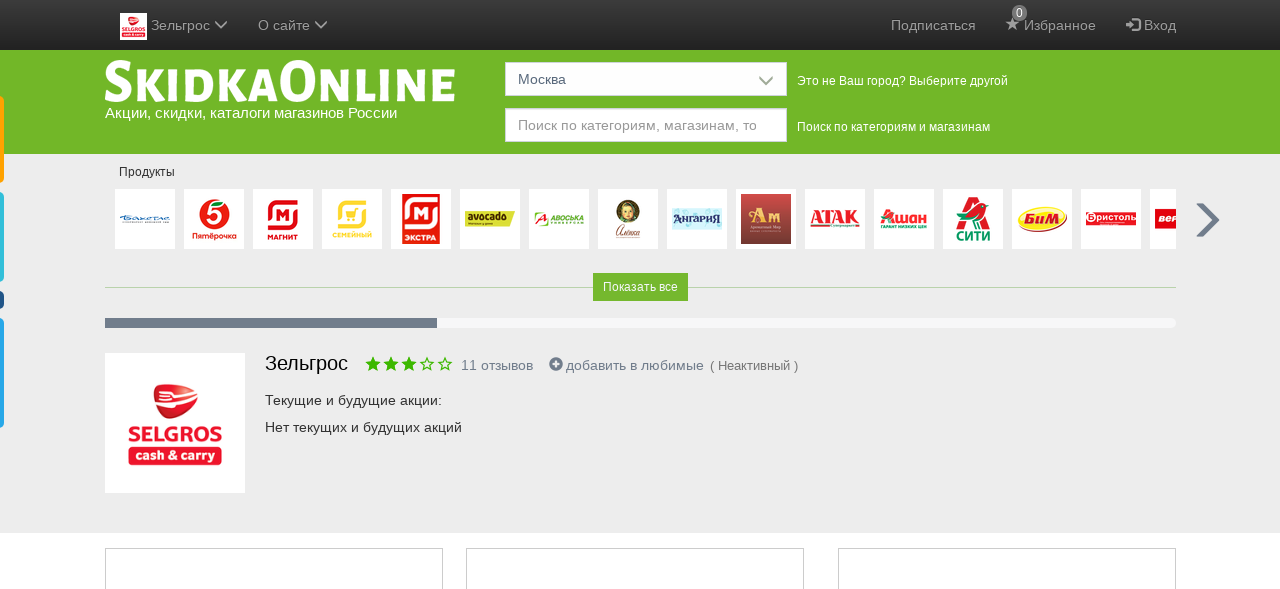

--- FILE ---
content_type: text/html; charset=UTF-8
request_url: https://skidkaonline.ru/moskva/shops/zelgros/
body_size: 107846
content:
<!DOCTYPE html>
<html lang="ru" prefix="http://ogp.me/ns#">
<head>
    <meta charset="utf-8" />
    <title>Акции, Каталоги Зельгрос Москвы на сегодня Москвы - SkidkaOnline.ru</title>

    <meta http-equiv="X-UA-Compatible" content="IE=edge" />
    <meta name="viewport" content="width=device-width, initial-scale=1.0" />

    
    <meta http-equiv="x-dns-prefetch-control" content="on" />
    
    
    
        
        
                                                    <link rel="canonical" href="https://skidkaonline.ru/moskva/shops/zelgros/" />
            
    
            <meta name="description" content="Акции, скидки, каталоги супермаркетов Зельгрос Москвы. Текущие и будущие акции, анонс акций, отзывы и рейтинги акционных товаров. Поиск по категориям товаров." />
    
    <link rel="image_src" href="https://skidkaonline.ru/img/s/zelgros.png?t=t1670517829" />
    <meta property="og:image" content="https://skidkaonline.ru/img/s/zelgros.png?t=t1670517829" />

            <meta property="og:title" content="Акции, Каталоги Зельгрос Москвы на сегодня Москвы - SkidkaOnline.ru" />
    
            <meta property="og:description" content="Акции, скидки, каталоги супермаркетов Зельгрос Москвы. Текущие и будущие акции, анонс акций, отзывы и рейтинги акционных товаров. Поиск по категориям товаров." />
    
    <!--  favicon для магазинов рус   -->
        
    <link rel="manifest" href="/img/favicon/manifest.json?v=gAAb6eWEj81">
    <link rel="shortcut icon" href="/img/favicon/favicon.ico?v=gAAb6eWEj811">

            
    <meta name="p:domain_verify" content="7f99cfbb82c461c852ad42d25958602c"/>

    
    <style type="text/css">
        .bottom-nav {display: none;}
        .container:before,
        .container:after {
            display: table;
            content: " ";
        }
        .container:after {
            clear: both;
        }
        body {
            position: relative;
            background-color: #f7f7f8;
            color: #000;
            margin: 0;
        }
        .container {
            padding-right: 15px;
            padding-left: 15px;
            margin-right: auto;
            margin-left: auto;
        }
        /*
        @media (min-width: 768px) {
            .container {
                width: 751px;
            }
        }
        @media (min-width: 992px) {
            .container {
                width: 751px;
            }
        }*/
        @media (max-width: 1080px) {
            .cities-content-container {
                display: block;
            }
            .cities-sidebar {
                display: none;
            }
        }
        @media (min-width: 1200px) {
            .container {
                width: 1101px;
            }
        }
        @media (min-width: 1700px) {
            .container {
                width: 1451px; /*  4 колонки акций  */
            }
        }
        #header {
            background: #72B728;
            padding: 0 0 10px 0;
        }
        .logo {
            padding: 10px 10px 0 0;
            margin: 0;
            float: left;
        }
        .logo a {
            display: block;
            text-decoration: none;
        }
        .logo a span {
            color: #FFFFFF;
            display: block;
            font-size: 15px;
            line-height: 22px;
        }
        .navbar-inverse {
            background-color: #222;
            border: none;
        }
        .navbar {
            height: 50px;
        }

        .shops-slider .shops-slider-inner {
            overflow: hidden;
            padding: 0 10px; /*  отступ для тени  */
        }
        .shops-slider .shops-slider-inner ul {
            /*overflow: visible !important;*/ /*  это зачем?  */
            width: 30000px;
            position: relative;
            margin: 0;
            padding: 0;
            transform: translate3d(0,0,0);
        }
        .shops-slider .shops-slider-inner ul li {
            background: #FFFFFF;
            float: left;
            margin: 35px 9px 10px 0;
            text-align: center;
            list-style: none;
            position: relative;
        }
        /* .shops-slider .shops-slider-inner.have-fav-shops ul li {
            opacity: 0.6;
        }
        .shops-slider .shops-slider-inner.have-fav-shops ul li.c-0 {
            opacity: 1;
        } */
        .shops-slider .shops-slider-inner ul li .image a {
            display: block;
            height: 60px;
            padding: 5px 0 0;
            width: 60px;
        }
        .shops-slider .shops-slider-inner ul li .image a div {
            display: inline-block;
        }
        .shops-slider .shops-slider-inner ul li .image a img {
            height: 50px !important;
            width: 50px !important;

            display: none;
        }
        .shops-slider .shops-slider-inner ul li h3 {
            font-size: 12px;
            left: 0;
            line-height: 21px;
            position: absolute;
            top: -27px;
            z-index: 100;
            padding: 0;
            margin: 0;
            border-radius: 2px;
        }
        .shops-slider .shops-slider-inner ul li h3 a {
            display: block;
            padding: 0 4px;
            text-decoration: none;
            white-space: nowrap;
            color: #333333;
        }
        .shops-slider .shops-slider-inner ul li .shop-discounts,
        .shops-page .shops-slider .shop .shop-discounts {
            display: none;
        }

        #header a:hover,
        #header a:focus {
            text-decoration: none;
        }
        #header .slogan {
            float: left;
            margin: 65px 0 0 40px;
        }
        #header .selectors-wrapper {
            padding: 10px 0 0 0;
        }
        #header .selectors-wrapper .visitor-city {
            color: #000000;
            font-size: 18px;
            font-weight: 600;
            line-height: 24px;
        }
        #header .selectors-wrapper .selectors {
            padding: 2px 0 0;
        }
        #header .selectors-wrapper .selector {
            float: left;
            margin: 0 13px 10px 0;
        }
        #header .selectors-wrapper .selector:last-child {
            margin-bottom: 0;
        }
        #header .selectors-wrapper .selector > label {
            float: left;
            color: #fff;
            display: block;
            font-size: 12px;
            font-weight: 400;
            line-height: 24px;
            margin: 7px 0 5px 0;
        }
        #header .selectors-wrapper .dropdown {
            float: left;
            width: 282px;
            margin: 0 10px 0 0;
        }
        #header .selectors-wrapper .dropdown .search {
            float: none;
        }
        #header .selectors-wrapper .dropdown .btn,
        #header .selectors-wrapper .dropdown .btn-group {
            width: 100%;
            margin-bottom: 0;
        }
        #header .selectors-wrapper .dropdown .btn-filter-discounts-apply,
        #header .selectors-wrapper .dropdown .btn-filter-discounts-clear {
            width: auto;
        }
        @media (max-width: 1199px) {
            #header .selectors-wrapper label {
                display: none;
            }
        }
        @media (min-width: 768px) {
            #header .selectors-wrapper {
                margin: 0 0 0 400px;
            }
        }
        @media (min-width: 992px) {
            #header .selectors-wrapper {
                margin: 0 0 0 400px;
            }
        }
        @media (min-width: 1200px) {
            #header .selectors-wrapper {
                margin: 0 0 0 400px;
            }
        }

        .hidden {
            display: none !important;
        }

        @media (max-width: 767px) {
            .hidden-xs {
                display: none !important;
            }
        }

        /*  при загрузке страницы прячем некоторые элементы что бы страница выглядела нормально */
        .sidebar-menu,
        .modal,
        .popover,
        .navbar .container,
        .dropdown-menu,
        #header .selectors-wrapper,
            /*.form-filters,*/
            /*.selected-shop,*/
        footer,
        .fixed-tabs,
        #back-to-top,
        .more-discounts-wrapper,
        .main-product-cats,
        .selected-shop-info .ratings,
        .add-shop-to-favorites,
        .delete-shop-from-favorites {
            display: none;
        }

        .visible-xs-block {
            display: none !important;
        }
        @media (max-width: 767px) {
            .visible-xs-block {
                display: block !important;
            }
        }

        /*  анимация при загрузке страницы  */
        .discounts .item {
            width: 338px;
            display: inline-block;
            vertical-align: top;
            text-align: center;
            margin-top: 15px;
            margin-right: 20px;
            position: relative;
            height: 500px;
        }
        .discounts .item:before {
            background-color: #fff;
            position: absolute;
            left: 0;
            top: 0;
            width: 100%;
            height: 500px;
            content: '';
        }
        @keyframes animate {
            from {transition:none;}
            to {background-color:#f6f7f8;transition: all 0.3s ease-out;}
        }
        .shops-slider ul li .image a,
        .discounts .item:before {
            animation-name: animate;
            animation-duration: 2s;
            animation-iteration-count: infinite;
            animation-timing-function: linear;
        }

        .ads {
            padding: 15px 0 20px 0;
            text-align: center;
            overflow: hidden;
        }
        .ads-item,
        .welcome-item {
            font-size: 12px;
            padding: 0;
            display: inline-block;
            /*min-height: 340px;*/ /*  250px мало, яндекс обрезается  */
        }
        .ads-item-repeat-catalogs {
            min-height: 467px;
        }
        .ads .ads-item,
        .welcome2 .welcome-item {
            /*min-height: 340px;*/
            border: 1px solid #ccc;
            background-color: #fff;
            margin: 0 0 24px 0;
            vertical-align: top;
            width: 338px;
            display: none;
            float: left;
        }

        @media (min-width: 768px) {
            .ads .ads-item.ads-item-1,
            .ads .ads-item.ads-item-2,
            .welcome2 .welcome-1,
            .welcome2 .welcome-2 {
                display: block;
            }

            .ads .ads-item.ads-item-2,
            .welcome2 .welcome-2 {
                float: right;
            }
            .form-inline .search .form-control {
                width: 380px;
            }
        }
        @media (min-width: 1200px) {
            .ads .ads-item.ads-item-3,
            .welcome2 .welcome-3 {
                display: block;
                float: right;
            }
            .ads .ads-item.ads-item-1,
            .welcome2 .welcome-1 {
                margin-right: 23px;
            }
            .ads .ads-item.ads-item-2,
            .welcome2 .welcome-2 {
                float: left;
            }
            .form-inline .search .form-control {
                width: 470px;
            }
        }
        @media (min-width: 1700px) {
            .ads .ads-item.ads-item-4,
            .welcome2 .welcome-4 {
                display: block;
                float: right;
            }
            .ads .ads-item.ads-item-2,
            .welcome2 .welcome-2 {
                margin-right: 23px;
            }
            .ads .ads-item.ads-item-3,
            .welcome2 .welcome-3 {
                float: left;
            }
        }

        .selected-shop {
            padding: 25px 0 25px;
        }
        .selected-shop .selected-shop-info {
            margin-left: 160px;
            min-height: 155px;
        }
        .selected-shop .selected-shop-info h2,
        .slider-shops-hover .shop-discounts h2 {
            font-size: 20px;
            font-weight: 400;
            line-height: 20px;
            margin: 0;
            padding: 0 0 10px;
            background: 0 0;
            display: block;
            color: #000;
        }
        .selected-shop .selected-shop-logo {
            float: left;
        }
        .selected-shop .image {
            background: #fff;
            padding: 20px;
            margin: 0 0 15px;
        }
        .selected-shop .selected-shop-info h3,
        .slider-shops-hover .shop-discounts h3 {
            font-size: 14px;
            font-weight: 400;
            line-height: 24px;
            padding: 0 0 5px;
            margin: 0;
        }

        .discounts-carousel ul {
            width: 50000px;
            position: relative;
            margin: 0;
            padding: 0;
            transform: translate3d(0,0,0);
        }
        .discounts-carousel ul li {
            float: left;
            margin: 0 9px 0 0;
            list-style: none;
            position: relative;
            width: 410px;
        }
        .discounts-carousel ul li a,
        .slider-shops-hover .shop-discounts li a {
            max-width: 250px;
            /* white-space: nowrap; */
            overflow: hidden;
            display: inline-block;
            text-overflow: ellipsis;
            vertical-align: middle;
        }
        .discounts-carousel ul li:last-child {
            margin-right: 0;
        }
        .discounts-carousel ul li .discount-item,
        .slider-shops-hover .shop-discounts ul li {
            padding: 0 0 7px 0;
            display: list-item;
            list-style-position: outside;
            margin-left: 15px;
        }
        .discounts-carousel ul li .discount-item small,
        .slider-shops-hover .shop-discounts li small {
            display: inline-block;
            font-size: 12px;
            vertical-align: middle;
        }
        .added-today {
            padding: 0 3px;
            border-radius: 3px;
            /* background: red; */
            background: #72B728;
            color: #fff;
            visibility: hidden;
        }
        .added-today.viewed {
            background: #ccc;
            display: none !important;
        }
        .discounts-carousel ul li .discount-item strong,
        .slider-shops-hover .shop-discounts li strong {
            display: block;
            font-size: 12px;
            font-weight: normal;
            color: #999;
        }
        @media (max-width: 845px) {
            .selected-shop .selected-shop-info {
                margin-left: 0;
                clear: left;
            }
        }
        .form-filters {
            border-bottom: 1px solid #dbe2e8;
            padding: 15px 0;
            margin: 0;
        }
        .pull-right {
            float: right !important;
        }
        .pull-left {
            float: left !important;
        }
        /*  Кнопку фильтр прячем и все фильтры показываем для больших экранов */
        /*@media (min-width:733px) {*/
        /*#filters {*/
        /*display: block;*/
        /*}*/

        /*.btn-show-filters {*/
        /*display: none !important;*/
        /*}*/
        /*}*/
        .clearfix:before,
        .clearfix:after {
            display: table;
            content: " ";
        }
        .clearfix:after {
            clear: both;
        }
        /*  Прячем переключатель колонок для экранов больше чем 610 Может переделать до 750????!!! */
        @media (min-width:610px) {
            .cols-switch {
                display: none;
            }
        }
        @media (max-width:319px) {
            /*  Прячем переключатель колонок для очень узких экранов меньше чем 320 */
            .cols-switch {
                display: none;
            }
        }
        @media (min-width: 768px) {
            .form-inline .form-group {
                display: inline-block;
            }
        }
        .collapse {
            display: none;
        }
        /* fallback */
        @font-face {
            font-family: 'Material Icons';
            font-style: normal;
            font-weight: 400;
            src: url(/fonts/syl0-zNym6YjUruM-QrEh7-nyTnjDwKNJ_190FjpZIvDmUSVOK7BDJ_vb9vUSzq3wzLK-P0J-V_Zs-QtQth3-jOcbTCVpeRL2w5rwZu2rIelXxc.woff2) format('woff2');
        }

        .material-icons {
            font-family: 'Material Icons';
            font-weight: normal;
            font-style: normal;
            font-size: 24px;
            line-height: 1;
            letter-spacing: normal;
            text-transform: none;
            display: inline-block;
            white-space: nowrap;
            word-wrap: normal;
            direction: ltr;
            -webkit-font-feature-settings: 'liga';
            -webkit-font-smoothing: antialiased;
        }
    </style>



    <!-- <link href="https://fonts.googleapis.com/icon?family=Material+Icons" rel="stylesheet" /> -->
                        <link href='https://skidkaonline.ru/css/bootstrap.css?t=t1671019172' rel='stylesheet' />
                    <link href='https://skidkaonline.ru/css/bootstrap-datepicker.css?t=t1671019172' rel='stylesheet' />
                    <link href='https://skidkaonline.ru/css/bootstrap-theme.css?t=t1671019172' rel='stylesheet' />
                    <link href='https://skidkaonline.ru/css/bootstrap-timepicker.css?t=t1671019172' rel='stylesheet' />
                    <link href='https://skidkaonline.ru/css/leaflet.css?t=t1671019172' rel='stylesheet' />
                    <link href='https://skidkaonline.ru/css/print.css?t=t1671019172' rel='stylesheet' />
                    <link href='https://skidkaonline.ru/css/style.css?t=t1721728096' rel='stylesheet' />
    
    
        <link href="https://skidkaonline.ru/css/mobile.css?t=t1721728096" rel="stylesheet" media="only screen and (hover: none), (pointer: coarse)" />

    
    


    <!--    <script async src="//pagead2.googlesyndication.com/pagead/js/adsbygoogle.js"></script>-->

    
    


        
    	

		<!-- Новый AdLook -->
		<script src="https://sdk.adlook.tech/inventory/core.js" async type="text/javascript"></script>

		<!-- Яндекс -->
		<script>window.yaContextCb=window.yaContextCb||[]</script><script src="https://yandex.ru/ads/system/context.js" async></script>
		
		<!-- TDS -->
		<script src="https://instruments.tds.bid/media/PVW_CODE/bid.js" type="text/javascript"></script>
		<script src="https://cdn.tds.bid/bid.js" type="text/javascript"></script>
	
</head><body class="shop-products-page">


<div class="wrapper" id="wrapper">
    <script>(function(i,s,o,g,r,a,m){i['GoogleAnalyticsObject']=r;i[r]=i[r]||function(){(i[r].q=i[r].q||[]).push(arguments)},i[r].l=1*new Date();a=s.createElement(o),m=s.getElementsByTagName(o)[0];a.async=1;a.src=g;m.parentNode.insertBefore(a,m)})(window,document,'script','https://www.google-analytics.com/analytics.js','ga');ga('create', 'UA-41429162-1', 'auto');ga('send', 'pageview');</script>
    <script async src="https://www.googletagmanager.com/gtag/js?id=G-YL18X8Z772"></script>
    <script>
    window.dataLayer = window.dataLayer || [];
    function gtag(){dataLayer.push(arguments);}
    gtag("js", new Date());

    gtag("config", "G-YL18X8Z772");
    </script><!-- Yandex.Metrika counter --><script type="text/javascript" >(function(m,e,t,r,i,k,a){m[i]=m[i]||function(){(m[i].a=m[i].a||[]).push(arguments)};m[i].l=1*new Date();k=e.createElement(t),a=e.getElementsByTagName(t)[0],k.async=1,k.src=r,a.parentNode.insertBefore(k,a)})(window, document, "script", "https://mc.yandex.ru/metrika/tag.js", "ym");ym(55384327, "init", {clickmap:true,trackLinks:true,accurateTrackBounce:true,webvisor:true});</script><noscript><div><img src="https://mc.yandex.ru/watch/55384327" style="position:absolute; left:-9999px;" alt="" /></div></noscript><!-- /Yandex.Metrika counter -->                <header class="navbar navbar-inverse hidden-print navbar-fixed-top" role="navigation">
                        <div class="container">

                <div class="navbar-header">

                    <button type="button" class="navbar-toggle" data-toggle="offcanvas">
                        <span class="sr-only">Переключить меню</span>
                        <span class="icon-bar"></span>
                        <span class="icon-bar"></span>
                        <span class="icon-bar"></span>
                    </button>

                    
                    
                    
                        <p class="visible-xs-block navbar-xs-title">
                            <a class="change-city-link" href="https://skidkaonline.ru/moskva/"><span
                                        class="glyphicon glyphicon-menu-left"></span>Зельгрос</a>
                        </p>
                                    </div>

                <div class="collapse navbar-collapse" id="bs-example-navbar-collapse-1">

                    <ul class="nav navbar-nav navbar-right">
                                                    
                            
                                                            <li>
                                                                        <a title="Подписаться на новые акции" href="/subscribe/">
                                        Подписаться                                    </a>
                                                                    </li>
                                                        <li class="mynotes-menu-item">
                                <a href="/mynotes/" data-loginreload="mynotes">
                                    <span class="glyphicon glyphicon-star"></span>
                                    <span class="text">Избранное</span>

                                    <span class="mynotes-count badge">
                                0                            </span>
                                </a>
                            </li>

                            
                        
                        
                                                <li class="dropdown account-menu-item" data-loginreload="accountdropdown">
                                                            <a href="https://account.skidkaonline.ru/login/">
                                    <span class="glyphicon glyphicon-log-in" aria-hidden="true"></span> Вход                                </a>
                                                    </li>
                    </ul>
                    
                    
                    
                                            
                        <ul class="nav navbar-nav">

                            
                            <li class="dropdown btn-group btn-group-search">

                                <a href="#" class="dropdown-toggle" data-toggle="dropdown">
                            <span class="text abridged-text">
                                                                    <span class="img"><img width="25" height="25" src="https://skidkaonline.ru/img/s/zelgros-25.png?t=t1670517829" alt="" /></span> Зельгрос                                                            </span>
                                    <span class="glyphicon glyphicon-menu-down"></span>
                                </a>
                                <div class="dropdown-menu">
                                    <div class="form-group">
                                        <input data-load="1" autocomplete="off" data-params="is_ajax=1" data-ajax-cityid="1" data-ajax-url="/shop/ajaxsearchdropdown/" type="text" class="typeahead form-control" value="" placeholder="Название магазина" />
                                    </div>
                                    <ul role="menu" class="dropdown-menu inner">

                                    </ul>
                                </div>

                                
                                
                            </li>

                        </ul>

                    
                    <ul class="nav navbar-nav">
                        <li class="dropdown account-menu-item">
                            <a href="#" class="dropdown-toggle" data-toggle="dropdown">
                                <span class="text">О сайте</span>
                                <span class="glyphicon glyphicon-menu-down"></span>
                            </a>
                            <ul class="dropdown-menu">
                                <li>
                                    <a href="/about/">О сайте</a>
                                </li>
                                                                    <li>
                                        <a href="https://skidkaonline.ru/moskva/discounts/">Карта сайта</a>
                                    </li>
                                                                <li>
                                    <a href="/contact/">Связаться с нами</a>
                                </li>
                                <li>
                                    <a class="change-city-link" href="/">
                                        Города                                    </a>
                                </li>

                                                                    <li>
                                        <a href="/about/privacypolicy/">Политика конфиденциальности</a>
                                    </li>
                                
                                <li class="divider"></li>
                                                                                                                                                        <li>
                                                <a href="https://vk.com/skidkaonlinemoscow" target="_blank" rel="nofollow">Группа Вконтакте</a>
                                            </li>
                                                                                                                                                                                                                                                                                                                                                                                                                                                                                                        
                                                                    <li>
                                        <a href="/about/apps/">Приложения для телефонов</a>
                                    </li>
                                
                                                                    <li>
                                        <a href="/blog/">
                                            Блог                                        </a>
                                    </li>
                                                            </ul>
                        </li>
                    </ul>

                </div>

            </div>
        </header>

        
        <div id="header" class="hidden-print hidden-xs">

            <div class="container">

                <div class="logo">
                    <a
                            rel="home"
                            title="Акции, скидки, каталоги магазинов России"
                            href="/moskva/"
                    >
                                                <img width="350" height="42" alt="SkidkaOnline.ru" src="https://skidkaonline.ru/img/logo.png?0" />
                        <span class="tag-line">
                    Акции, скидки, каталоги магазинов России                </span>
                    </a>
                </div>

                
                                <div class="selectors-wrapper">
                    <div class="selectors clearfix">
                        <div class="selector" id="cities-selector">

                            <div class="dropdown btn-group-search cities-filter-dropdown">
    <a href="#" class="dropdown-toggle btn btn-default" data-toggle="dropdown"><span class="text abridged-text">Москва</span>
        <span class="glyphicon glyphicon-menu-down"></span>
    </a>
    <div class="dropdown-menu">
        <div class="form-group">
            <input autocomplete="off" data-params="is_ajax=1" data-ajax-url="/city/ajaxsearchdropdown/" type="text"
                   class="typeahead form-control" value="" placeholder="Название города" />
        </div>
                <ul role="menu" class="dropdown-menu inner">
                            <li class="active"><a title="" 
                href="/moskva/"><span class="text">Москва</span></a></li>
                            <li><a title="" 
                href="/sankt-peterburg/"><span class="text">Санкт-Петербург</span></a></li>
                            <li><a title="Новосибирская область" 
                href="/novosibirsk/"><span class="text">Новосибирск</span></a></li>
                            <li><a title="Свердловская область" 
                href="/yekaterinburg/"><span class="text">Екатеринбург</span></a></li>
                            <li><a title="Нижегородская область" 
                href="/nizhniy-novgorod/"><span class="text">Нижний Новгород</span></a></li>
                            <li><a title="Татарстан" 
                href="/kazan/"><span class="text">Казань</span></a></li>
                            <li><a title="Самарская область" 
                href="/samara/"><span class="text">Самара</span></a></li>
                            <li><a title="Челябинская область" 
                href="/chelyabinsk/"><span class="text">Челябинск</span></a></li>
                            <li><a title="Омская область" 
                href="/omsk/"><span class="text">Омск</span></a></li>
                            <li><a title="Ростовская область" 
                href="/rostov-na-donu/"><span class="text">Ростов-на-Дону</span></a></li>
                            <li><a title="Уфимский район" 
                href="/ufa/"><span class="text">Уфа</span></a></li>
                            <li><a title="Красноярский край" 
                href="/krasnoyarsk/"><span class="text">Красноярск</span></a></li>
                            <li><a title="Пермский край" 
                href="/perm/"><span class="text">Пермь</span></a></li>
                            <li><a title="Волгоградская область" 
                href="/volgograd/"><span class="text">Волгоград</span></a></li>
                            <li><a title="Воронежская область" 
                href="/voronezh/"><span class="text">Воронеж</span></a></li>
                            <li><a title="Саратовская область" 
                href="/saratov/"><span class="text">Саратов</span></a></li>
                            <li><a title="Краснодарский край" 
                href="/krasnodar/"><span class="text">Краснодар</span></a></li>
                            <li><a title="Тюменская область" 
                href="/tyumen/"><span class="text">Тюмень</span></a></li>
                            <li><a title="Самарская область" 
                href="/tolyatti/"><span class="text">Тольятти</span></a></li>
                            <li><a title="Удмуртская" 
                href="/izhevsk/"><span class="text">Ижевск</span></a></li>
                            <li><a title="Алтайский край" 
                href="/barnaul/"><span class="text">Барнаул</span></a></li>
                            <li><a title="Ульяновская область" 
                href="/ulyanovsk/"><span class="text">Ульяновск</span></a></li>
                            <li><a title="Иркутская область" 
                href="/irkutsk/"><span class="text">Иркутск</span></a></li>
                            <li><a title="Приморский край" 
                href="/vladyvostok/"><span class="text">Владивосток</span></a></li>
                            <li><a title="Ярославская область" 
                href="/yaroslavl/"><span class="text">Ярославль</span></a></li>
                            <li><a title="Хабаровский край" 
                href="/khabarovsk/"><span class="text">Хабаровск</span></a></li>
                            <li><a title="Дагестан" 
                href="/makhachkala/"><span class="text">Махачкала</span></a></li>
                            <li><a title="Оренбургская область" 
                href="/orenburg/"><span class="text">Оренбург</span></a></li>
                            <li><a title="Томская область" 
                href="/tomsk/"><span class="text">Томск</span></a></li>
                            <li><a title="Новокузнецкий район" 
                href="/novokuznetsk/"><span class="text">Новокузнецк</span></a></li>
                            <li><a title="Кемеровская область" 
                href="/kemerovo/"><span class="text">Кемерово</span></a></li>
                            <li><a title="Астраханская область" 
                href="/astrakhan/"><span class="text">Астрахань</span></a></li>
                            <li><a title="Рязанская область" 
                href="/ryazan/"><span class="text">Рязань</span></a></li>
                            <li><a title="Тукаевский район" 
                href="/naberezhnyye-chelny/"><span class="text">Набережные Челны</span></a></li>
                            <li><a title="Пензенская область" 
                href="/penza/"><span class="text">Пенза</span></a></li>
                            <li><a title="Липецкая область" 
                href="/lipeck/"><span class="text">Липецк</span></a></li>
                            <li><a title="Тульская область" 
                href="/tula/"><span class="text">Тула</span></a></li>
                            <li><a title="Кировская область" 
                href="/kirov/"><span class="text">Киров</span></a></li>
                            <li><a title="Чувашская" 
                href="/cheboksary/"><span class="text">Чебоксары</span></a></li>
                            <li><a title="Калининградская область" 
                href="/kaliningrad/"><span class="text">Калининград</span></a></li>
                            <li><a title="Курская область" 
                href="/kursk/"><span class="text">Курск</span></a></li>
                            <li><a title="Бурятия" 
                href="/ulan-ude/"><span class="text">Улан-Удэ</span></a></li>
                            <li><a title="Ставропольский край" 
                href="/stavropol/"><span class="text">Ставрополь</span></a></li>
                            <li><a title="Челябинская область" 
                href="/magnitogorsk/"><span class="text">Магнитогорск</span></a></li>
                            <li><a title="Калининский район" 
                href="/tver/"><span class="text">Тверь</span></a></li>
                            <li><a title="Ивановская область" 
                href="/ivanovo/"><span class="text">Иваново</span></a></li>
                            <li><a title="Брянская область" 
                href="/bryansk/"><span class="text">Брянск</span></a></li>
                            <li><a title="Краснодарский край" 
                href="/sochi/"><span class="text">Сочи</span></a></li>
                            <li><a title="Белгородская область" 
                href="/belgorod/"><span class="text">Белгород</span></a></li>
                            <li><a title="Свердловская область" 
                href="/nizhniy-tagil/"><span class="text">Нижний Тагил</span></a></li>
                            <li><a title="Архангельская область" 
                href="/arkhangelsk/"><span class="text">Архангельск</span></a></li>
                            <li><a title="Владимирская область" 
                href="/vladimir/"><span class="text">Владимир</span></a></li>
                            <li><a title="Забайкальский край" 
                href="/chita/"><span class="text">Чита</span></a></li>
                            <li><a title="Калужская область" 
                href="/kaluga/"><span class="text">Калуга</span></a></li>
                            <li><a title="Ханты-Мансийский Автономный округ - Югра АО" 
                href="/surgut/"><span class="text">Сургут</span></a></li>
                            <li><a title="Смоленская область" 
                href="/smolensk/"><span class="text">Смоленск</span></a></li>
                            <li><a title="Волгоградская область" 
                href="/volzhskiy/"><span class="text">Волжский</span></a></li>
                            <li><a title="Курганская область" 
                href="/kurgan/"><span class="text">Курган</span></a></li>
                            <li><a title="Орловский район" 
                href="/orel/"><span class="text">Орел</span></a></li>
                            <li><a title="Вологодская область" 
                href="/cherepovets/"><span class="text">Череповец</span></a></li>
                            <li><a title="Вологодская область" 
                href="/vologda/"><span class="text">Вологда</span></a></li>
                            <li><a title="Северная Осетия - Алания" 
                href="/vladikavkaz/"><span class="text">Владикавказ</span></a></li>
                            <li><a title="Мордовия" 
                href="/saransk/"><span class="text">Саранск</span></a></li>
                            <li><a title="Мурманская область" 
                href="/murmansk/"><span class="text">Мурманск</span></a></li>
                            <li><a title="Саха /Якутия/" 
                href="/yakutsk/"><span class="text">Якутск</span></a></li>
                            <li><a title="Тамбовская область" 
                href="/tambov/"><span class="text">Тамбов</span></a></li>
                            <li><a title="Чеченская" 
                href="/groznyy/"><span class="text">Грозный</span></a></li>
                            <li><a title="Стерлитамакский район" 
                href="/sterlitamak/"><span class="text">Стерлитамак</span></a></li>
                            <li><a title="Костромской район" 
                href="/kostroma/"><span class="text">Кострома</span></a></li>
                            <li><a title="Карелия" 
                href="/petrozavodsk/"><span class="text">Петрозаводск</span></a></li>
                            <li><a title="Ханты-Мансийский Автономный округ - Югра АО" 
                href="/nizhnevartovsk/"><span class="text">Нижневартовск</span></a></li>
                            <li><a title="Марий Эл" 
                href="/jjoshkar-ola/"><span class="text">Йошкар-Ола</span></a></li>
                            <li><a title="Краснодарский край" 
                href="/novorossijjsk/"><span class="text">Новороссийск</span></a></li>
                            <li><a title="Хабаровский край" 
                href="/komsomolsk-na-amure/"><span class="text">Комсомольск-на-Амуре</span></a></li>
                            <li><a title="Ростовская область" 
                href="/taganrog/"><span class="text">Таганрог</span></a></li>
                    </ul>
        <a class="more-link change-city-link"
           href="/">
            все города        </a>
    </div>
</div>
                            <label>Это не Ваш город? Выберите другой</label>
                        </div>
                        <div class="selector">

                            <div class="dropdown">

                                
                                
                                <div class="search">
                                    <input placeholder="Поиск по категориям, магазинам, товарам" type="search"
                                                                                                                                                                            onblur="if (typeof trackEvent != 'undefined') { trackEvent('search', 'pcategory', this.value); return false; }"

                                                                                   autocomplete="off"
                                           name="s" value=""
                                           class="form-control" data-minlenght="3" data-ajax-url="/product/ajaxsearchcategoriesandshops/" />
                                </div>

                                                                
                            </div>
                            <label for="categories-selector">Поиск по категориям и магазинам</label>

                            
                    </div>

                </div>
            </div>

            
        </div>
</div>



<div class="shops-slider-wrapper hidden-print">
    <div class="container">

                        
        <div class="shops-slider">
            <div class="shops-slider-inner" id="shops-carousel" tabindex="0">

                    <ul>
                                                                                                        <li 
                                class="c-6" 
                                data-sid="10" 
                                data-cid="6"
                                                            >
                                
                                                                                                        <h3><a href="/moskva/produkty/">Продукты</a></h3>
                                
                                                                                                    <a data-sid="10" title="Удалить из любимых" href="#" class="btn-loginnewwindow delete-shop-from-favorites hidden"><span class="glyphicon glyphicon-minus-sign"></span></a>
                                    <a data-sid="10" title="Добавить в любимые" href="#" class="btn-loginnewwindow add-shop-to-favorites"><span class="glyphicon glyphicon-plus-sign"></span></a>
                                
                                                                <div class="image">
                                                                        <a title="Бахетле" href="/moskva/shops/baxetle/">
                                        <img width="50" height="50" alt="Бахетле"
                                             data-src="https://skidkaonline.ru/img/s/baxetle-50.png?t=t1670517828" class="lazyload" />
                                    </a>
                                </div>

                                <div class="shop-discounts">
                                    <h2>
                                        Бахетле
                                        <a class="btn btn-primary btn-lg" href="/moskva/shops/baxetle/">
                                            смотреть все акции                                        </a>

                                        
                                    </h2>

                                    
                                    <h3>Текущие и будущие акции:</h3>
                                </div>

                            </li>
                                                                                <li 
                                class="c-6" 
                                data-sid="9" 
                                data-cid="6"
                                                            >
                                
                                
                                                                                                    <a data-sid="9" title="Удалить из любимых" href="#" class="btn-loginnewwindow delete-shop-from-favorites hidden"><span class="glyphicon glyphicon-minus-sign"></span></a>
                                    <a data-sid="9" title="Добавить в любимые" href="#" class="btn-loginnewwindow add-shop-to-favorites"><span class="glyphicon glyphicon-plus-sign"></span></a>
                                
                                                                <div class="image">
                                                                        <a title="&quot;Пятерочка&quot;" href="/moskva/shops/pyaterochka/">
                                        <img width="50" height="50" alt="&quot;Пятерочка&quot;"
                                             data-src="https://skidkaonline.ru/img/s/pyaterochka-50.png?t=t1670517829" class="lazyload" />
                                    </a>
                                </div>

                                <div class="shop-discounts">
                                    <h2>
                                        "Пятерочка"
                                        <a class="btn btn-primary btn-lg" href="/moskva/shops/pyaterochka/">
                                            смотреть все акции                                        </a>

                                        
                                    </h2>

                                    
                                    <h3>Текущие и будущие акции:</h3>
                                </div>

                            </li>
                                                                                <li 
                                class="c-6" 
                                data-sid="2" 
                                data-cid="6"
                                                            >
                                
                                
                                                                                                    <a data-sid="2" title="Удалить из любимых" href="#" class="btn-loginnewwindow delete-shop-from-favorites hidden"><span class="glyphicon glyphicon-minus-sign"></span></a>
                                    <a data-sid="2" title="Добавить в любимые" href="#" class="btn-loginnewwindow add-shop-to-favorites"><span class="glyphicon glyphicon-plus-sign"></span></a>
                                
                                                                <div class="image">
                                                                        <a title="&quot;Магнит у дома&quot;" href="/moskva/shops/magnit/">
                                        <img width="50" height="50" alt="&quot;Магнит у дома&quot;"
                                             data-src="https://skidkaonline.ru/img/s/magnit-50.png?t=t1670517828" class="lazyload" />
                                    </a>
                                </div>

                                <div class="shop-discounts">
                                    <h2>
                                        "Магнит у дома"
                                        <a class="btn btn-primary btn-lg" href="/moskva/shops/magnit/">
                                            смотреть все акции                                        </a>

                                        
                                    </h2>

                                    
                                    <h3>Текущие и будущие акции:</h3>
                                </div>

                            </li>
                                                                                <li 
                                class="c-6" 
                                data-sid="26" 
                                data-cid="6"
                                                            >
                                
                                
                                                                                                    <a data-sid="26" title="Удалить из любимых" href="#" class="btn-loginnewwindow delete-shop-from-favorites hidden"><span class="glyphicon glyphicon-minus-sign"></span></a>
                                    <a data-sid="26" title="Добавить в любимые" href="#" class="btn-loginnewwindow add-shop-to-favorites"><span class="glyphicon glyphicon-plus-sign"></span></a>
                                
                                                                <div class="image">
                                                                        <a title="&quot;Магнит Семейный&quot;" href="/moskva/shops/magnit-gipermarket/">
                                        <img width="50" height="50" alt="&quot;Магнит Семейный&quot;"
                                             data-src="https://skidkaonline.ru/img/s/magnit-gipermarket-50.png?t=t1670517828" class="lazyload" />
                                    </a>
                                </div>

                                <div class="shop-discounts">
                                    <h2>
                                        "Магнит Семейный"
                                        <a class="btn btn-primary btn-lg" href="/moskva/shops/magnit-gipermarket/">
                                            смотреть все акции                                        </a>

                                        
                                    </h2>

                                    
                                    <h3>Текущие и будущие акции:</h3>
                                </div>

                            </li>
                                                                                <li 
                                class="c-6" 
                                data-sid="2391" 
                                data-cid="6"
                                                            >
                                
                                
                                                                                                    <a data-sid="2391" title="Удалить из любимых" href="#" class="btn-loginnewwindow delete-shop-from-favorites hidden"><span class="glyphicon glyphicon-minus-sign"></span></a>
                                    <a data-sid="2391" title="Добавить в любимые" href="#" class="btn-loginnewwindow add-shop-to-favorites"><span class="glyphicon glyphicon-plus-sign"></span></a>
                                
                                                                <div class="image">
                                                                        <a title="Магнит Экстра" href="/moskva/shops/magnit-ehkstra/">
                                        <img width="50" height="50" alt="Магнит Экстра"
                                             data-src="https://skidkaonline.ru/img/s/magnit-ehkstra-50.png?t=t1670517828" class="lazyload" />
                                    </a>
                                </div>

                                <div class="shop-discounts">
                                    <h2>
                                        Магнит Экстра
                                        <a class="btn btn-primary btn-lg" href="/moskva/shops/magnit-ehkstra/">
                                            смотреть все акции                                        </a>

                                        
                                    </h2>

                                    
                                    <h3>Текущие и будущие акции:</h3>
                                </div>

                            </li>
                                                                                <li 
                                class="c-6" 
                                data-sid="1965" 
                                data-cid="6"
                                                            >
                                
                                
                                                                                                    <a data-sid="1965" title="Удалить из любимых" href="#" class="btn-loginnewwindow delete-shop-from-favorites hidden"><span class="glyphicon glyphicon-minus-sign"></span></a>
                                    <a data-sid="1965" title="Добавить в любимые" href="#" class="btn-loginnewwindow add-shop-to-favorites"><span class="glyphicon glyphicon-plus-sign"></span></a>
                                
                                                                <div class="image">
                                                                        <a title="Авокадо" href="/moskva/shops/avokado/">
                                        <img width="50" height="50" alt="Авокадо"
                                             data-src="https://skidkaonline.ru/img/s/avokado-50.png?t=t1670517828" class="lazyload" />
                                    </a>
                                </div>

                                <div class="shop-discounts">
                                    <h2>
                                        Авокадо
                                        <a class="btn btn-primary btn-lg" href="/moskva/shops/avokado/">
                                            смотреть все акции                                        </a>

                                        
                                    </h2>

                                    
                                    <h3>Текущие и будущие акции:</h3>
                                </div>

                            </li>
                                                                                <li 
                                class="c-6" 
                                data-sid="14" 
                                data-cid="6"
                                                            >
                                
                                
                                                                                                    <a data-sid="14" title="Удалить из любимых" href="#" class="btn-loginnewwindow delete-shop-from-favorites hidden"><span class="glyphicon glyphicon-minus-sign"></span></a>
                                    <a data-sid="14" title="Добавить в любимые" href="#" class="btn-loginnewwindow add-shop-to-favorites"><span class="glyphicon glyphicon-plus-sign"></span></a>
                                
                                                                <div class="image">
                                                                        <a title="Авоська" href="/moskva/shops/avoska/">
                                        <img width="50" height="50" alt="Авоська"
                                             data-src="https://skidkaonline.ru/img/s/avoska-50.png?t=t1670517828" class="lazyload" />
                                    </a>
                                </div>

                                <div class="shop-discounts">
                                    <h2>
                                        Авоська
                                        <a class="btn btn-primary btn-lg" href="/moskva/shops/avoska/">
                                            смотреть все акции                                        </a>

                                        
                                    </h2>

                                    
                                    <h3>Текущие и будущие акции:</h3>
                                </div>

                            </li>
                                                                                <li 
                                class="c-6" 
                                data-sid="1840" 
                                data-cid="6"
                                                            >
                                
                                
                                                                                                    <a data-sid="1840" title="Удалить из любимых" href="#" class="btn-loginnewwindow delete-shop-from-favorites hidden"><span class="glyphicon glyphicon-minus-sign"></span></a>
                                    <a data-sid="1840" title="Добавить в любимые" href="#" class="btn-loginnewwindow add-shop-to-favorites"><span class="glyphicon glyphicon-plus-sign"></span></a>
                                
                                                                <div class="image">
                                                                        <a title="Алёнка" href="/moskva/shops/aljonka/">
                                        <img width="50" height="50" alt="Алёнка"
                                             data-src="https://skidkaonline.ru/img/s/aljonka-50.png?t=t1670517828" class="lazyload" />
                                    </a>
                                </div>

                                <div class="shop-discounts">
                                    <h2>
                                        Алёнка
                                        <a class="btn btn-primary btn-lg" href="/moskva/shops/aljonka/">
                                            смотреть все акции                                        </a>

                                        
                                    </h2>

                                    
                                    <h3>Текущие и будущие акции:</h3>
                                </div>

                            </li>
                                                                                <li 
                                class="c-6" 
                                data-sid="1488" 
                                data-cid="6"
                                                            >
                                
                                
                                                                                                    <a data-sid="1488" title="Удалить из любимых" href="#" class="btn-loginnewwindow delete-shop-from-favorites hidden"><span class="glyphicon glyphicon-minus-sign"></span></a>
                                    <a data-sid="1488" title="Добавить в любимые" href="#" class="btn-loginnewwindow add-shop-to-favorites"><span class="glyphicon glyphicon-plus-sign"></span></a>
                                
                                                                <div class="image">
                                                                        <a title="Ангария" href="/moskva/shops/angariya/">
                                        <img width="50" height="50" alt="Ангария"
                                             data-src="https://skidkaonline.ru/img/s/angariya-50.png?t=t1670517828" class="lazyload" />
                                    </a>
                                </div>

                                <div class="shop-discounts">
                                    <h2>
                                        Ангария
                                        <a class="btn btn-primary btn-lg" href="/moskva/shops/angariya/">
                                            смотреть все акции                                        </a>

                                        
                                    </h2>

                                    
                                    <h3>Текущие и будущие акции:</h3>
                                </div>

                            </li>
                                                                                <li 
                                class="c-6" 
                                data-sid="3" 
                                data-cid="6"
                                                            >
                                
                                
                                                                                                    <a data-sid="3" title="Удалить из любимых" href="#" class="btn-loginnewwindow delete-shop-from-favorites hidden"><span class="glyphicon glyphicon-minus-sign"></span></a>
                                    <a data-sid="3" title="Добавить в любимые" href="#" class="btn-loginnewwindow add-shop-to-favorites"><span class="glyphicon glyphicon-plus-sign"></span></a>
                                
                                                                <div class="image">
                                                                        <a title="Ароматный мир" href="/moskva/shops/aromatnyj-mir/">
                                        <img width="50" height="50" alt="Ароматный мир"
                                             data-src="https://skidkaonline.ru/img/s/aromatnyj-mir-50.png?t=t1670517828" class="lazyload" />
                                    </a>
                                </div>

                                <div class="shop-discounts">
                                    <h2>
                                        Ароматный мир
                                        <a class="btn btn-primary btn-lg" href="/moskva/shops/aromatnyj-mir/">
                                            смотреть все акции                                        </a>

                                        
                                    </h2>

                                    
                                    <h3>Текущие и будущие акции:</h3>
                                </div>

                            </li>
                                                                                <li 
                                class="c-6" 
                                data-sid="553" 
                                data-cid="6"
                                                            >
                                
                                
                                                                                                    <a data-sid="553" title="Удалить из любимых" href="#" class="btn-loginnewwindow delete-shop-from-favorites hidden"><span class="glyphicon glyphicon-minus-sign"></span></a>
                                    <a data-sid="553" title="Добавить в любимые" href="#" class="btn-loginnewwindow add-shop-to-favorites"><span class="glyphicon glyphicon-plus-sign"></span></a>
                                
                                                                <div class="image">
                                                                        <a title="Атак" href="/moskva/shops/atak/">
                                        <img width="50" height="50" alt="Атак"
                                             data-src="https://skidkaonline.ru/img/s/atak-50.png?t=t1670517828" class="lazyload" />
                                    </a>
                                </div>

                                <div class="shop-discounts">
                                    <h2>
                                        Атак
                                        <a class="btn btn-primary btn-lg" href="/moskva/shops/atak/">
                                            смотреть все акции                                        </a>

                                        
                                    </h2>

                                    
                                    <h3>Текущие и будущие акции:</h3>
                                </div>

                            </li>
                                                                                <li 
                                class="c-6" 
                                data-sid="1465" 
                                data-cid="6"
                                                            >
                                
                                
                                                                                                    <a data-sid="1465" title="Удалить из любимых" href="#" class="btn-loginnewwindow delete-shop-from-favorites hidden"><span class="glyphicon glyphicon-minus-sign"></span></a>
                                    <a data-sid="1465" title="Добавить в любимые" href="#" class="btn-loginnewwindow add-shop-to-favorites"><span class="glyphicon glyphicon-plus-sign"></span></a>
                                
                                                                <div class="image">
                                                                        <a title="Ашан" href="/moskva/shops/ashan-2/">
                                        <img width="50" height="50" alt="Ашан"
                                             data-src="https://skidkaonline.ru/img/s/ashan-2-50.png?t=t1670517828" class="lazyload" />
                                    </a>
                                </div>

                                <div class="shop-discounts">
                                    <h2>
                                        Ашан
                                        <a class="btn btn-primary btn-lg" href="/moskva/shops/ashan-2/">
                                            смотреть все акции                                        </a>

                                        
                                    </h2>

                                    
                                    <h3>Текущие и будущие акции:</h3>
                                </div>

                            </li>
                                                                                <li 
                                class="c-6" 
                                data-sid="1773" 
                                data-cid="6"
                                                            >
                                
                                
                                                                                                    <a data-sid="1773" title="Удалить из любимых" href="#" class="btn-loginnewwindow delete-shop-from-favorites hidden"><span class="glyphicon glyphicon-minus-sign"></span></a>
                                    <a data-sid="1773" title="Добавить в любимые" href="#" class="btn-loginnewwindow add-shop-to-favorites"><span class="glyphicon glyphicon-plus-sign"></span></a>
                                
                                                                <div class="image">
                                                                        <a title="АШАН Сити" href="/moskva/shops/ashan-siti/">
                                        <img width="50" height="50" alt="АШАН Сити"
                                             data-src="https://skidkaonline.ru/img/s/ashan-siti-50.png?t=t1670517828" class="lazyload" />
                                    </a>
                                </div>

                                <div class="shop-discounts">
                                    <h2>
                                        АШАН Сити
                                        <a class="btn btn-primary btn-lg" href="/moskva/shops/ashan-siti/">
                                            смотреть все акции                                        </a>

                                        
                                    </h2>

                                    
                                    <h3>Текущие и будущие акции:</h3>
                                </div>

                            </li>
                                                                                <li 
                                class="c-6" 
                                data-sid="2120" 
                                data-cid="6"
                                                            >
                                
                                
                                                                                                    <a data-sid="2120" title="Удалить из любимых" href="#" class="btn-loginnewwindow delete-shop-from-favorites hidden"><span class="glyphicon glyphicon-minus-sign"></span></a>
                                    <a data-sid="2120" title="Добавить в любимые" href="#" class="btn-loginnewwindow add-shop-to-favorites"><span class="glyphicon glyphicon-plus-sign"></span></a>
                                
                                                                <div class="image">
                                                                        <a title="БиМ" href="/moskva/shops/bim/">
                                        <img width="50" height="50" alt="БиМ"
                                             data-src="https://skidkaonline.ru/img/s/bim-50.png?t=t1670517828" class="lazyload" />
                                    </a>
                                </div>

                                <div class="shop-discounts">
                                    <h2>
                                        БиМ
                                        <a class="btn btn-primary btn-lg" href="/moskva/shops/bim/">
                                            смотреть все акции                                        </a>

                                        
                                    </h2>

                                    
                                    <h3>Текущие и будущие акции:</h3>
                                </div>

                            </li>
                                                                                <li 
                                class="c-6" 
                                data-sid="720" 
                                data-cid="6"
                                                            >
                                
                                
                                                                                                    <a data-sid="720" title="Удалить из любимых" href="#" class="btn-loginnewwindow delete-shop-from-favorites hidden"><span class="glyphicon glyphicon-minus-sign"></span></a>
                                    <a data-sid="720" title="Добавить в любимые" href="#" class="btn-loginnewwindow add-shop-to-favorites"><span class="glyphicon glyphicon-plus-sign"></span></a>
                                
                                                                <div class="image">
                                                                        <a title="Бристоль" href="/moskva/shops/bristol/">
                                        <img width="50" height="50" alt="Бристоль"
                                             data-src="https://skidkaonline.ru/img/s/bristol-50.png?t=t1670517828" class="lazyload" />
                                    </a>
                                </div>

                                <div class="shop-discounts">
                                    <h2>
                                        Бристоль
                                        <a class="btn btn-primary btn-lg" href="/moskva/shops/bristol/">
                                            смотреть все акции                                        </a>

                                        
                                    </h2>

                                    
                                    <h3>Текущие и будущие акции:</h3>
                                </div>

                            </li>
                                                                                <li 
                                class="c-6" 
                                data-sid="39" 
                                data-cid="6"
                                                            >
                                
                                
                                                                                                    <a data-sid="39" title="Удалить из любимых" href="#" class="btn-loginnewwindow delete-shop-from-favorites hidden"><span class="glyphicon glyphicon-minus-sign"></span></a>
                                    <a data-sid="39" title="Добавить в любимые" href="#" class="btn-loginnewwindow add-shop-to-favorites"><span class="glyphicon glyphicon-plus-sign"></span></a>
                                
                                                                <div class="image">
                                                                        <a title="Верный" href="/moskva/shops/vernyj/">
                                        <img width="50" height="50" alt="Верный"
                                             data-src="https://skidkaonline.ru/img/s/vernyj-50.png?t=t1670517829" class="lazyload" />
                                    </a>
                                </div>

                                <div class="shop-discounts">
                                    <h2>
                                        Верный
                                        <a class="btn btn-primary btn-lg" href="/moskva/shops/vernyj/">
                                            смотреть все акции                                        </a>

                                        
                                    </h2>

                                    
                                    <h3>Текущие и будущие акции:</h3>
                                </div>

                            </li>
                                                                                <li 
                                class="c-6" 
                                data-sid="15" 
                                data-cid="6"
                                                            >
                                
                                
                                                                                                    <a data-sid="15" title="Удалить из любимых" href="#" class="btn-loginnewwindow delete-shop-from-favorites hidden"><span class="glyphicon glyphicon-minus-sign"></span></a>
                                    <a data-sid="15" title="Добавить в любимые" href="#" class="btn-loginnewwindow add-shop-to-favorites"><span class="glyphicon glyphicon-plus-sign"></span></a>
                                
                                                                <div class="image">
                                                                        <a title="Виктория" href="/moskva/shops/viktoriya/">
                                        <img width="50" height="50" alt="Виктория"
                                             data-src="https://skidkaonline.ru/img/s/viktoriya-50.png?t=t1670517829" class="lazyload" />
                                    </a>
                                </div>

                                <div class="shop-discounts">
                                    <h2>
                                        Виктория
                                        <a class="btn btn-primary btn-lg" href="/moskva/shops/viktoriya/">
                                            смотреть все акции                                        </a>

                                        
                                    </h2>

                                    
                                    <h3>Текущие и будущие акции:</h3>
                                </div>

                            </li>
                                                                                <li 
                                class="c-6" 
                                data-sid="1765" 
                                data-cid="6"
                                                            >
                                
                                
                                                                                                    <a data-sid="1765" title="Удалить из любимых" href="#" class="btn-loginnewwindow delete-shop-from-favorites hidden"><span class="glyphicon glyphicon-minus-sign"></span></a>
                                    <a data-sid="1765" title="Добавить в любимые" href="#" class="btn-loginnewwindow add-shop-to-favorites"><span class="glyphicon glyphicon-plus-sign"></span></a>
                                
                                                                <div class="image">
                                                                        <a title="Винлаб" href="/moskva/shops/vinlab/">
                                        <img width="50" height="50" alt="Винлаб"
                                             data-src="https://skidkaonline.ru/img/s/vinlab-50.png?t=t1670517829" class="lazyload" />
                                    </a>
                                </div>

                                <div class="shop-discounts">
                                    <h2>
                                        Винлаб
                                        <a class="btn btn-primary btn-lg" href="/moskva/shops/vinlab/">
                                            смотреть все акции                                        </a>

                                        
                                    </h2>

                                    
                                    <h3>Текущие и будущие акции:</h3>
                                </div>

                            </li>
                                                                                <li 
                                class="c-6" 
                                data-sid="1140" 
                                data-cid="6"
                                                            >
                                
                                
                                                                                                    <a data-sid="1140" title="Удалить из любимых" href="#" class="btn-loginnewwindow delete-shop-from-favorites hidden"><span class="glyphicon glyphicon-minus-sign"></span></a>
                                    <a data-sid="1140" title="Добавить в любимые" href="#" class="btn-loginnewwindow add-shop-to-favorites"><span class="glyphicon glyphicon-plus-sign"></span></a>
                                
                                                                <div class="image">
                                                                        <a title="ВкусВилл" href="/moskva/shops/vkusvill/">
                                        <img width="50" height="50" alt="ВкусВилл"
                                             data-src="https://skidkaonline.ru/img/s/vkusvill-50.png?t=t1670517829" class="lazyload" />
                                    </a>
                                </div>

                                <div class="shop-discounts">
                                    <h2>
                                        ВкусВилл
                                        <a class="btn btn-primary btn-lg" href="/moskva/shops/vkusvill/">
                                            смотреть все акции                                        </a>

                                        
                                    </h2>

                                    
                                    <h3>Текущие и будущие акции:</h3>
                                </div>

                            </li>
                                                                                <li 
                                class="c-6" 
                                data-sid="49" 
                                data-cid="6"
                                                            >
                                
                                
                                                                                                    <a data-sid="49" title="Удалить из любимых" href="#" class="btn-loginnewwindow delete-shop-from-favorites hidden"><span class="glyphicon glyphicon-minus-sign"></span></a>
                                    <a data-sid="49" title="Добавить в любимые" href="#" class="btn-loginnewwindow add-shop-to-favorites"><span class="glyphicon glyphicon-plus-sign"></span></a>
                                
                                                                <div class="image">
                                                                        <a title="Глобус" href="/moskva/shops/globus/">
                                        <img width="50" height="50" alt="Глобус"
                                             data-src="https://skidkaonline.ru/img/s/globus-50.png?t=t1670517828" class="lazyload" />
                                    </a>
                                </div>

                                <div class="shop-discounts">
                                    <h2>
                                        Глобус
                                        <a class="btn btn-primary btn-lg" href="/moskva/shops/globus/">
                                            смотреть все акции                                        </a>

                                        
                                    </h2>

                                    
                                    <h3>Текущие и будущие акции:</h3>
                                </div>

                            </li>
                                                                                <li 
                                class="c-6" 
                                data-sid="623" 
                                data-cid="6"
                                                            >
                                
                                
                                                                                                    <a data-sid="623" title="Удалить из любимых" href="#" class="btn-loginnewwindow delete-shop-from-favorites hidden"><span class="glyphicon glyphicon-minus-sign"></span></a>
                                    <a data-sid="623" title="Добавить в любимые" href="#" class="btn-loginnewwindow add-shop-to-favorites"><span class="glyphicon glyphicon-plus-sign"></span></a>
                                
                                                                <div class="image">
                                                                        <a title="Да!" href="/moskva/shops/da/">
                                        <img width="50" height="50" alt="Да!"
                                             data-src="https://skidkaonline.ru/img/s/da-50.png?t=t1670517828" class="lazyload" />
                                    </a>
                                </div>

                                <div class="shop-discounts">
                                    <h2>
                                        Да!
                                        <a class="btn btn-primary btn-lg" href="/moskva/shops/da/">
                                            смотреть все акции                                        </a>

                                        
                                    </h2>

                                    
                                    <h3>Текущие и будущие акции:</h3>
                                </div>

                            </li>
                                                                                <li 
                                class="c-6" 
                                data-sid="5" 
                                data-cid="6"
                                                            >
                                
                                
                                                                                                    <a data-sid="5" title="Удалить из любимых" href="#" class="btn-loginnewwindow delete-shop-from-favorites hidden"><span class="glyphicon glyphicon-minus-sign"></span></a>
                                    <a data-sid="5" title="Добавить в любимые" href="#" class="btn-loginnewwindow add-shop-to-favorites"><span class="glyphicon glyphicon-plus-sign"></span></a>
                                
                                                                <div class="image">
                                                                        <a title="Дикси" href="/moskva/shops/diksi/">
                                        <img width="50" height="50" alt="Дикси"
                                             data-src="https://skidkaonline.ru/img/s/diksi-50.png?t=t1670517828" class="lazyload" />
                                    </a>
                                </div>

                                <div class="shop-discounts">
                                    <h2>
                                        Дикси
                                        <a class="btn btn-primary btn-lg" href="/moskva/shops/diksi/">
                                            смотреть все акции                                        </a>

                                        
                                    </h2>

                                    
                                    <h3>Текущие и будущие акции:</h3>
                                </div>

                            </li>
                                                                                <li 
                                class="c-6" 
                                data-sid="2454" 
                                data-cid="6"
                                                            >
                                
                                
                                                                                                    <a data-sid="2454" title="Удалить из любимых" href="#" class="btn-loginnewwindow delete-shop-from-favorites hidden"><span class="glyphicon glyphicon-minus-sign"></span></a>
                                    <a data-sid="2454" title="Добавить в любимые" href="#" class="btn-loginnewwindow add-shop-to-favorites"><span class="glyphicon glyphicon-plus-sign"></span></a>
                                
                                                                <div class="image">
                                                                        <a title="Дискаунтер «Чеснок»" href="/moskva/shops/diskaunter-chesnok/">
                                        <img width="50" height="50" alt="Дискаунтер «Чеснок»"
                                             data-src="https://skidkaonline.ru/img/s/diskaunter-chesnok-50.png?t=t1675192754" class="lazyload" />
                                    </a>
                                </div>

                                <div class="shop-discounts">
                                    <h2>
                                        Дискаунтер «Чеснок»
                                        <a class="btn btn-primary btn-lg" href="/moskva/shops/diskaunter-chesnok/">
                                            смотреть все акции                                        </a>

                                        
                                    </h2>

                                    
                                    <h3>Текущие и будущие акции:</h3>
                                </div>

                            </li>
                                                                                <li 
                                class="c-6" 
                                data-sid="113" 
                                data-cid="6"
                                                            >
                                
                                
                                                                                                    <a data-sid="113" title="Удалить из любимых" href="#" class="btn-loginnewwindow delete-shop-from-favorites hidden"><span class="glyphicon glyphicon-minus-sign"></span></a>
                                    <a data-sid="113" title="Добавить в любимые" href="#" class="btn-loginnewwindow add-shop-to-favorites"><span class="glyphicon glyphicon-plus-sign"></span></a>
                                
                                                                <div class="image">
                                                                        <a title="Евроспар" href="/moskva/shops/evrospar/">
                                        <img width="50" height="50" alt="Евроспар"
                                             data-src="https://skidkaonline.ru/img/s/evrospar-50.png?t=t1670517828" class="lazyload" />
                                    </a>
                                </div>

                                <div class="shop-discounts">
                                    <h2>
                                        Евроспар
                                        <a class="btn btn-primary btn-lg" href="/moskva/shops/evrospar/">
                                            смотреть все акции                                        </a>

                                        
                                    </h2>

                                    
                                    <h3>Текущие и будущие акции:</h3>
                                </div>

                            </li>
                                                                                <li 
                                class="c-6" 
                                data-sid="1782" 
                                data-cid="6"
                                                            >
                                
                                
                                                                                                    <a data-sid="1782" title="Удалить из любимых" href="#" class="btn-loginnewwindow delete-shop-from-favorites hidden"><span class="glyphicon glyphicon-minus-sign"></span></a>
                                    <a data-sid="1782" title="Добавить в любимые" href="#" class="btn-loginnewwindow add-shop-to-favorites"><span class="glyphicon glyphicon-plus-sign"></span></a>
                                
                                                                <div class="image">
                                                                        <a title="Йола" href="/moskva/shops/jjola/">
                                        <img width="50" height="50" alt="Йола"
                                             data-src="https://skidkaonline.ru/img/s/jjola-50.png?t=t1670517828" class="lazyload" />
                                    </a>
                                </div>

                                <div class="shop-discounts">
                                    <h2>
                                        Йола
                                        <a class="btn btn-primary btn-lg" href="/moskva/shops/jjola/">
                                            смотреть все акции                                        </a>

                                        
                                    </h2>

                                    
                                    <h3>Текущие и будущие акции:</h3>
                                </div>

                            </li>
                                                                                <li 
                                class="c-6" 
                                data-sid="100" 
                                data-cid="6"
                                                            >
                                
                                
                                                                                                    <a data-sid="100" title="Удалить из любимых" href="#" class="btn-loginnewwindow delete-shop-from-favorites hidden"><span class="glyphicon glyphicon-minus-sign"></span></a>
                                    <a data-sid="100" title="Добавить в любимые" href="#" class="btn-loginnewwindow add-shop-to-favorites"><span class="glyphicon glyphicon-plus-sign"></span></a>
                                
                                                                <div class="image">
                                                                        <a title="Красное&amp;Белое" href="/moskva/shops/krasnoebeloe/">
                                        <img width="50" height="50" alt="Красное&amp;Белое"
                                             data-src="https://skidkaonline.ru/img/s/krasnoebeloe-50.png?t=t1670517828" class="lazyload" />
                                    </a>
                                </div>

                                <div class="shop-discounts">
                                    <h2>
                                        Красное&Белое
                                        <a class="btn btn-primary btn-lg" href="/moskva/shops/krasnoebeloe/">
                                            смотреть все акции                                        </a>

                                        
                                    </h2>

                                    
                                    <h3>Текущие и будущие акции:</h3>
                                </div>

                            </li>
                                                                                <li 
                                class="c-6" 
                                data-sid="28" 
                                data-cid="6"
                                                            >
                                
                                
                                                                                                    <a data-sid="28" title="Удалить из любимых" href="#" class="btn-loginnewwindow delete-shop-from-favorites hidden"><span class="glyphicon glyphicon-minus-sign"></span></a>
                                    <a data-sid="28" title="Добавить в любимые" href="#" class="btn-loginnewwindow add-shop-to-favorites"><span class="glyphicon glyphicon-plus-sign"></span></a>
                                
                                                                <div class="image">
                                                                        <a title="Лента гипермаркет" href="/moskva/shops/lenta/">
                                        <img width="50" height="50" alt="Лента гипермаркет"
                                             data-src="https://skidkaonline.ru/img/s/lenta-50.png?t=t1670517828" class="lazyload" />
                                    </a>
                                </div>

                                <div class="shop-discounts">
                                    <h2>
                                        Лента гипермаркет
                                        <a class="btn btn-primary btn-lg" href="/moskva/shops/lenta/">
                                            смотреть все акции                                        </a>

                                        
                                    </h2>

                                    
                                    <h3>Текущие и будущие акции:</h3>
                                </div>

                            </li>
                                                                                <li 
                                class="c-6" 
                                data-sid="361" 
                                data-cid="6"
                                                            >
                                
                                
                                                                                                    <a data-sid="361" title="Удалить из любимых" href="#" class="btn-loginnewwindow delete-shop-from-favorites hidden"><span class="glyphicon glyphicon-minus-sign"></span></a>
                                    <a data-sid="361" title="Добавить в любимые" href="#" class="btn-loginnewwindow add-shop-to-favorites"><span class="glyphicon glyphicon-plus-sign"></span></a>
                                
                                                                <div class="image">
                                                                        <a title="Лента супермаркет" href="/moskva/shops/lenta-supermarket/">
                                        <img width="50" height="50" alt="Лента супермаркет"
                                             data-src="https://skidkaonline.ru/img/s/lenta-supermarket-50.png?t=t1670517828" class="lazyload" />
                                    </a>
                                </div>

                                <div class="shop-discounts">
                                    <h2>
                                        Лента супермаркет
                                        <a class="btn btn-primary btn-lg" href="/moskva/shops/lenta-supermarket/">
                                            смотреть все акции                                        </a>

                                        
                                    </h2>

                                    
                                    <h3>Текущие и будущие акции:</h3>
                                </div>

                            </li>
                                                                                <li 
                                class="c-6" 
                                data-sid="6" 
                                data-cid="6"
                                                            >
                                
                                
                                                                                                    <a data-sid="6" title="Удалить из любимых" href="#" class="btn-loginnewwindow delete-shop-from-favorites hidden"><span class="glyphicon glyphicon-minus-sign"></span></a>
                                    <a data-sid="6" title="Добавить в любимые" href="#" class="btn-loginnewwindow add-shop-to-favorites"><span class="glyphicon glyphicon-plus-sign"></span></a>
                                
                                                                <div class="image">
                                                                        <a title="Магнолия" href="/moskva/shops/magnoliya/">
                                        <img width="50" height="50" alt="Магнолия"
                                             data-src="https://skidkaonline.ru/img/s/magnoliya-50.png?t=t1670517828" class="lazyload" />
                                    </a>
                                </div>

                                <div class="shop-discounts">
                                    <h2>
                                        Магнолия
                                        <a class="btn btn-primary btn-lg" href="/moskva/shops/magnoliya/">
                                            смотреть все акции                                        </a>

                                        
                                    </h2>

                                    
                                    <h3>Текущие и будущие акции:</h3>
                                </div>

                            </li>
                                                                                <li 
                                class="c-6" 
                                data-sid="1826" 
                                data-cid="6"
                                                            >
                                
                                
                                                                                                    <a data-sid="1826" title="Удалить из любимых" href="#" class="btn-loginnewwindow delete-shop-from-favorites hidden"><span class="glyphicon glyphicon-minus-sign"></span></a>
                                    <a data-sid="1826" title="Добавить в любимые" href="#" class="btn-loginnewwindow add-shop-to-favorites"><span class="glyphicon glyphicon-plus-sign"></span></a>
                                
                                                                <div class="image">
                                                                        <a title="Малинка" href="/moskva/shops/malinka/">
                                        <img width="50" height="50" alt="Малинка"
                                             data-src="https://skidkaonline.ru/img/s/malinka-50.png?t=t1670517828" class="lazyload" />
                                    </a>
                                </div>

                                <div class="shop-discounts">
                                    <h2>
                                        Малинка
                                        <a class="btn btn-primary btn-lg" href="/moskva/shops/malinka/">
                                            смотреть все акции                                        </a>

                                        
                                    </h2>

                                    
                                    <h3>Текущие и будущие акции:</h3>
                                </div>

                            </li>
                                                                                <li 
                                class="c-6" 
                                data-sid="1953" 
                                data-cid="6"
                                                            >
                                
                                
                                                                                                    <a data-sid="1953" title="Удалить из любимых" href="#" class="btn-loginnewwindow delete-shop-from-favorites hidden"><span class="glyphicon glyphicon-minus-sign"></span></a>
                                    <a data-sid="1953" title="Добавить в любимые" href="#" class="btn-loginnewwindow add-shop-to-favorites"><span class="glyphicon glyphicon-plus-sign"></span></a>
                                
                                                                <div class="image">
                                                                        <a title="Маяк" href="/moskva/shops/mayak-2/">
                                        <img width="50" height="50" alt="Маяк"
                                             data-src="https://skidkaonline.ru/img/s/mayak-2-50.png?t=t1701415936" class="lazyload" />
                                    </a>
                                </div>

                                <div class="shop-discounts">
                                    <h2>
                                        Маяк
                                        <a class="btn btn-primary btn-lg" href="/moskva/shops/mayak-2/">
                                            смотреть все акции                                        </a>

                                        
                                    </h2>

                                    
                                    <h3>Текущие и будущие акции:</h3>
                                </div>

                            </li>
                                                                                <li 
                                class="c-6" 
                                data-sid="33" 
                                data-cid="6"
                                                            >
                                
                                
                                                                                                    <a data-sid="33" title="Удалить из любимых" href="#" class="btn-loginnewwindow delete-shop-from-favorites hidden"><span class="glyphicon glyphicon-minus-sign"></span></a>
                                    <a data-sid="33" title="Добавить в любимые" href="#" class="btn-loginnewwindow add-shop-to-favorites"><span class="glyphicon glyphicon-plus-sign"></span></a>
                                
                                                                <div class="image">
                                                                        <a title="Метро" href="/moskva/shops/metro/">
                                        <img width="50" height="50" alt="Метро"
                                             data-src="https://skidkaonline.ru/img/s/metro-50.png?t=t1670517828" class="lazyload" />
                                    </a>
                                </div>

                                <div class="shop-discounts">
                                    <h2>
                                        Метро
                                        <a class="btn btn-primary btn-lg" href="/moskva/shops/metro/">
                                            смотреть все акции                                        </a>

                                        
                                    </h2>

                                    
                                    <h3>Текущие и будущие акции:</h3>
                                </div>

                            </li>
                                                                                <li 
                                class="c-6" 
                                data-sid="63" 
                                data-cid="6"
                                                            >
                                
                                
                                                                                                    <a data-sid="63" title="Удалить из любимых" href="#" class="btn-loginnewwindow delete-shop-from-favorites hidden"><span class="glyphicon glyphicon-minus-sign"></span></a>
                                    <a data-sid="63" title="Добавить в любимые" href="#" class="btn-loginnewwindow add-shop-to-favorites"><span class="glyphicon glyphicon-plus-sign"></span></a>
                                
                                                                <div class="image">
                                                                        <a title="Мираторг" href="/moskva/shops/miratorg/">
                                        <img width="50" height="50" alt="Мираторг"
                                             data-src="https://skidkaonline.ru/img/s/miratorg-50.png?t=t1670517828" class="lazyload" />
                                    </a>
                                </div>

                                <div class="shop-discounts">
                                    <h2>
                                        Мираторг
                                        <a class="btn btn-primary btn-lg" href="/moskva/shops/miratorg/">
                                            смотреть все акции                                        </a>

                                        
                                    </h2>

                                    
                                    <h3>Текущие и будущие акции:</h3>
                                </div>

                            </li>
                                                                                <li 
                                class="c-6" 
                                data-sid="96" 
                                data-cid="6"
                                                            >
                                
                                
                                                                                                    <a data-sid="96" title="Удалить из любимых" href="#" class="btn-loginnewwindow delete-shop-from-favorites hidden"><span class="glyphicon glyphicon-minus-sign"></span></a>
                                    <a data-sid="96" title="Добавить в любимые" href="#" class="btn-loginnewwindow add-shop-to-favorites"><span class="glyphicon glyphicon-plus-sign"></span></a>
                                
                                                                <div class="image">
                                                                        <a title="Монетка дискаунтер" href="/moskva/shops/monetka-diskaunter/">
                                        <img width="50" height="50" alt="Монетка дискаунтер"
                                             data-src="https://skidkaonline.ru/img/s/monetka-diskaunter-50.png?t=t1670517828" class="lazyload" />
                                    </a>
                                </div>

                                <div class="shop-discounts">
                                    <h2>
                                        Монетка дискаунтер
                                        <a class="btn btn-primary btn-lg" href="/moskva/shops/monetka-diskaunter/">
                                            смотреть все акции                                        </a>

                                        
                                    </h2>

                                    
                                    <h3>Текущие и будущие акции:</h3>
                                </div>

                            </li>
                                                                                <li 
                                class="c-6" 
                                data-sid="1253" 
                                data-cid="6"
                                                            >
                                
                                
                                                                                                    <a data-sid="1253" title="Удалить из любимых" href="#" class="btn-loginnewwindow delete-shop-from-favorites hidden"><span class="glyphicon glyphicon-minus-sign"></span></a>
                                    <a data-sid="1253" title="Добавить в любимые" href="#" class="btn-loginnewwindow add-shop-to-favorites"><span class="glyphicon glyphicon-plus-sign"></span></a>
                                
                                                                <div class="image">
                                                                        <a title="Мясницкий ряд" href="/moskva/shops/myasnickijj-ryad/">
                                        <img width="50" height="50" alt="Мясницкий ряд"
                                             data-src="https://skidkaonline.ru/img/s/myasnickijj-ryad-50.png?t=t1696950366" class="lazyload" />
                                    </a>
                                </div>

                                <div class="shop-discounts">
                                    <h2>
                                        Мясницкий ряд
                                        <a class="btn btn-primary btn-lg" href="/moskva/shops/myasnickijj-ryad/">
                                            смотреть все акции                                        </a>

                                        
                                    </h2>

                                    
                                    <h3>Текущие и будущие акции:</h3>
                                </div>

                            </li>
                                                                                <li 
                                class="c-6" 
                                data-sid="906" 
                                data-cid="6"
                                                            >
                                
                                
                                                                                                    <a data-sid="906" title="Удалить из любимых" href="#" class="btn-loginnewwindow delete-shop-from-favorites hidden"><span class="glyphicon glyphicon-minus-sign"></span></a>
                                    <a data-sid="906" title="Добавить в любимые" href="#" class="btn-loginnewwindow add-shop-to-favorites"><span class="glyphicon glyphicon-plus-sign"></span></a>
                                
                                                                <div class="image">
                                                                        <a title="МясновЪ" href="/moskva/shops/myasnov/">
                                        <img width="50" height="50" alt="МясновЪ"
                                             data-src="https://skidkaonline.ru/img/s/myasnov-50.png?t=t1670517828" class="lazyload" />
                                    </a>
                                </div>

                                <div class="shop-discounts">
                                    <h2>
                                        МясновЪ
                                        <a class="btn btn-primary btn-lg" href="/moskva/shops/myasnov/">
                                            смотреть все акции                                        </a>

                                        
                                    </h2>

                                    
                                    <h3>Текущие и будущие акции:</h3>
                                </div>

                            </li>
                                                                                <li 
                                class="c-6" 
                                data-sid="41" 
                                data-cid="6"
                                                            >
                                
                                
                                                                                                    <a data-sid="41" title="Удалить из любимых" href="#" class="btn-loginnewwindow delete-shop-from-favorites hidden"><span class="glyphicon glyphicon-minus-sign"></span></a>
                                    <a data-sid="41" title="Добавить в любимые" href="#" class="btn-loginnewwindow add-shop-to-favorites"><span class="glyphicon glyphicon-plus-sign"></span></a>
                                
                                                                <div class="image">
                                                                        <a title="Окей гипермаркет" href="/moskva/shops/okej-gipermarket/">
                                        <img width="50" height="50" alt="Окей гипермаркет"
                                             data-src="https://skidkaonline.ru/img/s/okej-gipermarket-50.png?t=t1670517828" class="lazyload" />
                                    </a>
                                </div>

                                <div class="shop-discounts">
                                    <h2>
                                        Окей гипермаркет
                                        <a class="btn btn-primary btn-lg" href="/moskva/shops/okej-gipermarket/">
                                            смотреть все акции                                        </a>

                                        
                                    </h2>

                                    
                                    <h3>Текущие и будущие акции:</h3>
                                </div>

                            </li>
                                                                                <li 
                                class="c-6" 
                                data-sid="40" 
                                data-cid="6"
                                                            >
                                
                                
                                                                                                    <a data-sid="40" title="Удалить из любимых" href="#" class="btn-loginnewwindow delete-shop-from-favorites hidden"><span class="glyphicon glyphicon-minus-sign"></span></a>
                                    <a data-sid="40" title="Добавить в любимые" href="#" class="btn-loginnewwindow add-shop-to-favorites"><span class="glyphicon glyphicon-plus-sign"></span></a>
                                
                                                                <div class="image">
                                                                        <a title="Окей супермаркет" href="/moskva/shops/okej-supermarket/">
                                        <img width="50" height="50" alt="Окей супермаркет"
                                             data-src="https://skidkaonline.ru/img/s/okej-supermarket-50.png?t=t1670517828" class="lazyload" />
                                    </a>
                                </div>

                                <div class="shop-discounts">
                                    <h2>
                                        Окей супермаркет
                                        <a class="btn btn-primary btn-lg" href="/moskva/shops/okej-supermarket/">
                                            смотреть все акции                                        </a>

                                        
                                    </h2>

                                    
                                    <h3>Текущие и будущие акции:</h3>
                                </div>

                            </li>
                                                                                <li 
                                class="c-6" 
                                data-sid="2459" 
                                data-cid="6"
                                                            >
                                
                                
                                                                                                    <a data-sid="2459" title="Удалить из любимых" href="#" class="btn-loginnewwindow delete-shop-from-favorites hidden"><span class="glyphicon glyphicon-minus-sign"></span></a>
                                    <a data-sid="2459" title="Добавить в любимые" href="#" class="btn-loginnewwindow add-shop-to-favorites"><span class="glyphicon glyphicon-plus-sign"></span></a>
                                
                                                                <div class="image">
                                                                        <a title="Окраина" href="/moskva/shops/okraina/">
                                        <img width="50" height="50" alt="Окраина"
                                             data-src="https://skidkaonline.ru/img/s/okraina-50.png?t=t1679658138" class="lazyload" />
                                    </a>
                                </div>

                                <div class="shop-discounts">
                                    <h2>
                                        Окраина
                                        <a class="btn btn-primary btn-lg" href="/moskva/shops/okraina/">
                                            смотреть все акции                                        </a>

                                        
                                    </h2>

                                    
                                    <h3>Текущие и будущие акции:</h3>
                                </div>

                            </li>
                                                                                <li 
                                class="c-6" 
                                data-sid="17" 
                                data-cid="6"
                                                            >
                                
                                
                                                                                                    <a data-sid="17" title="Удалить из любимых" href="#" class="btn-loginnewwindow delete-shop-from-favorites hidden"><span class="glyphicon glyphicon-minus-sign"></span></a>
                                    <a data-sid="17" title="Добавить в любимые" href="#" class="btn-loginnewwindow add-shop-to-favorites"><span class="glyphicon glyphicon-plus-sign"></span></a>
                                
                                                                <div class="image">
                                                                        <a title="Оливье" href="/moskva/shops/olive/">
                                        <img width="50" height="50" alt="Оливье"
                                             data-src="https://skidkaonline.ru/img/s/olive-50.png?t=t1670517828" class="lazyload" />
                                    </a>
                                </div>

                                <div class="shop-discounts">
                                    <h2>
                                        Оливье
                                        <a class="btn btn-primary btn-lg" href="/moskva/shops/olive/">
                                            смотреть все акции                                        </a>

                                        
                                    </h2>

                                    
                                    <h3>Текущие и будущие акции:</h3>
                                </div>

                            </li>
                                                                                <li 
                                class="c-6" 
                                data-sid="911" 
                                data-cid="6"
                                                            >
                                
                                
                                                                                                    <a data-sid="911" title="Удалить из любимых" href="#" class="btn-loginnewwindow delete-shop-from-favorites hidden"><span class="glyphicon glyphicon-minus-sign"></span></a>
                                    <a data-sid="911" title="Добавить в любимые" href="#" class="btn-loginnewwindow add-shop-to-favorites"><span class="glyphicon glyphicon-plus-sign"></span></a>
                                
                                                                <div class="image">
                                                                        <a title="ОТДОХНИ" href="/moskva/shops/otdokhni/">
                                        <img width="50" height="50" alt="ОТДОХНИ"
                                             data-src="https://skidkaonline.ru/img/s/otdokhni-50.png?t=t1670517828" class="lazyload" />
                                    </a>
                                </div>

                                <div class="shop-discounts">
                                    <h2>
                                        ОТДОХНИ
                                        <a class="btn btn-primary btn-lg" href="/moskva/shops/otdokhni/">
                                            смотреть все акции                                        </a>

                                        
                                    </h2>

                                    
                                    <h3>Текущие и будущие акции:</h3>
                                </div>

                            </li>
                                                                                <li 
                                class="c-6" 
                                data-sid="2051" 
                                data-cid="6"
                                                            >
                                
                                
                                                                                                    <a data-sid="2051" title="Удалить из любимых" href="#" class="btn-loginnewwindow delete-shop-from-favorites hidden"><span class="glyphicon glyphicon-minus-sign"></span></a>
                                    <a data-sid="2051" title="Добавить в любимые" href="#" class="btn-loginnewwindow add-shop-to-favorites"><span class="glyphicon glyphicon-plus-sign"></span></a>
                                
                                                                <div class="image">
                                                                        <a title="Первым делом" href="/moskva/shops/pervym-delom/">
                                        <img width="50" height="50" alt="Первым делом"
                                             data-src="https://skidkaonline.ru/img/s/pervym-delom-50.png?t=t1670517829" class="lazyload" />
                                    </a>
                                </div>

                                <div class="shop-discounts">
                                    <h2>
                                        Первым делом
                                        <a class="btn btn-primary btn-lg" href="/moskva/shops/pervym-delom/">
                                            смотреть все акции                                        </a>

                                        
                                    </h2>

                                    
                                    <h3>Текущие и будущие акции:</h3>
                                </div>

                            </li>
                                                                                <li 
                                class="c-6" 
                                data-sid="7" 
                                data-cid="6"
                                                            >
                                
                                
                                                                                                    <a data-sid="7" title="Удалить из любимых" href="#" class="btn-loginnewwindow delete-shop-from-favorites hidden"><span class="glyphicon glyphicon-minus-sign"></span></a>
                                    <a data-sid="7" title="Добавить в любимые" href="#" class="btn-loginnewwindow add-shop-to-favorites"><span class="glyphicon glyphicon-plus-sign"></span></a>
                                
                                                                <div class="image">
                                                                        <a title="Перекресток" href="/moskva/shops/perekrestok/">
                                        <img width="50" height="50" alt="Перекресток"
                                             data-src="https://skidkaonline.ru/img/s/perekrestok-50.png?t=t1670517828" class="lazyload" />
                                    </a>
                                </div>

                                <div class="shop-discounts">
                                    <h2>
                                        Перекресток
                                        <a class="btn btn-primary btn-lg" href="/moskva/shops/perekrestok/">
                                            смотреть все акции                                        </a>

                                        
                                    </h2>

                                    
                                    <h3>Текущие и будущие акции:</h3>
                                </div>

                            </li>
                                                                                <li 
                                class="c-6" 
                                data-sid="1299" 
                                data-cid="6"
                                                            >
                                
                                
                                                                                                    <a data-sid="1299" title="Удалить из любимых" href="#" class="btn-loginnewwindow delete-shop-from-favorites hidden"><span class="glyphicon glyphicon-minus-sign"></span></a>
                                    <a data-sid="1299" title="Добавить в любимые" href="#" class="btn-loginnewwindow add-shop-to-favorites"><span class="glyphicon glyphicon-plus-sign"></span></a>
                                
                                                                <div class="image">
                                                                        <a title="Раменский деликатес" href="/moskva/shops/ramenskijj-delikates/">
                                        <img width="50" height="50" alt="Раменский деликатес"
                                             data-src="https://skidkaonline.ru/img/s/ramenskijj-delikates-50.png?t=t1670517829" class="lazyload" />
                                    </a>
                                </div>

                                <div class="shop-discounts">
                                    <h2>
                                        Раменский деликатес
                                        <a class="btn btn-primary btn-lg" href="/moskva/shops/ramenskijj-delikates/">
                                            смотреть все акции                                        </a>

                                        
                                    </h2>

                                    
                                    <h3>Текущие и будущие акции:</h3>
                                </div>

                            </li>
                                                                                <li 
                                class="c-6" 
                                data-sid="1265" 
                                data-cid="6"
                                                            >
                                
                                
                                                                                                    <a data-sid="1265" title="Удалить из любимых" href="#" class="btn-loginnewwindow delete-shop-from-favorites hidden"><span class="glyphicon glyphicon-minus-sign"></span></a>
                                    <a data-sid="1265" title="Добавить в любимые" href="#" class="btn-loginnewwindow add-shop-to-favorites"><span class="glyphicon glyphicon-plus-sign"></span></a>
                                
                                                                <div class="image">
                                                                        <a title="Светофор" href="/moskva/shops/-svetofor/">
                                        <img width="50" height="50" alt="Светофор"
                                             data-src="https://skidkaonline.ru/img/s/-svetofor-50.png?t=t1670517828" class="lazyload" />
                                    </a>
                                </div>

                                <div class="shop-discounts">
                                    <h2>
                                        Светофор
                                        <a class="btn btn-primary btn-lg" href="/moskva/shops/-svetofor/">
                                            смотреть все акции                                        </a>

                                        
                                    </h2>

                                    
                                    <h3>Текущие и будущие акции:</h3>
                                </div>

                            </li>
                                                                                <li 
                                class="c-6" 
                                data-sid="34" 
                                data-cid="6"
                                                            >
                                
                                
                                                                                                    <a data-sid="34" title="Удалить из любимых" href="#" class="btn-loginnewwindow delete-shop-from-favorites hidden"><span class="glyphicon glyphicon-minus-sign"></span></a>
                                    <a data-sid="34" title="Добавить в любимые" href="#" class="btn-loginnewwindow add-shop-to-favorites"><span class="glyphicon glyphicon-plus-sign"></span></a>
                                
                                                                <div class="image">
                                                                        <a title="Спар" href="/moskva/shops/spar/">
                                        <img width="50" height="50" alt="Спар"
                                             data-src="https://skidkaonline.ru/img/s/spar-50.png?t=t1670517829" class="lazyload" />
                                    </a>
                                </div>

                                <div class="shop-discounts">
                                    <h2>
                                        Спар
                                        <a class="btn btn-primary btn-lg" href="/moskva/shops/spar/">
                                            смотреть все акции                                        </a>

                                        
                                    </h2>

                                    
                                    <h3>Текущие и будущие акции:</h3>
                                </div>

                            </li>
                                                                                <li 
                                class="c-6" 
                                data-sid="779" 
                                data-cid="6"
                                                            >
                                
                                
                                                                                                    <a data-sid="779" title="Удалить из любимых" href="#" class="btn-loginnewwindow delete-shop-from-favorites hidden"><span class="glyphicon glyphicon-minus-sign"></span></a>
                                    <a data-sid="779" title="Добавить в любимые" href="#" class="btn-loginnewwindow add-shop-to-favorites"><span class="glyphicon glyphicon-plus-sign"></span></a>
                                
                                                                <div class="image">
                                                                        <a title="Фасоль" href="/moskva/shops/fasol/">
                                        <img width="50" height="50" alt="Фасоль"
                                             data-src="https://skidkaonline.ru/img/s/fasol-50.png?t=t1670517828" class="lazyload" />
                                    </a>
                                </div>

                                <div class="shop-discounts">
                                    <h2>
                                        Фасоль
                                        <a class="btn btn-primary btn-lg" href="/moskva/shops/fasol/">
                                            смотреть все акции                                        </a>

                                        
                                    </h2>

                                    
                                    <h3>Текущие и будущие акции:</h3>
                                </div>

                            </li>
                                                                                <li 
                                class="c-6" 
                                data-sid="2360" 
                                data-cid="6"
                                                            >
                                
                                
                                                                                                    <a data-sid="2360" title="Удалить из любимых" href="#" class="btn-loginnewwindow delete-shop-from-favorites hidden"><span class="glyphicon glyphicon-minus-sign"></span></a>
                                    <a data-sid="2360" title="Добавить в любимые" href="#" class="btn-loginnewwindow add-shop-to-favorites"><span class="glyphicon glyphicon-plus-sign"></span></a>
                                
                                                                <div class="image">
                                                                        <a title="Чижик" href="/moskva/shops/chizhik/">
                                        <img width="50" height="50" alt="Чижик"
                                             data-src="https://skidkaonline.ru/img/s/chizhik-50.png?t=t1670517828" class="lazyload" />
                                    </a>
                                </div>

                                <div class="shop-discounts">
                                    <h2>
                                        Чижик
                                        <a class="btn btn-primary btn-lg" href="/moskva/shops/chizhik/">
                                            смотреть все акции                                        </a>

                                        
                                    </h2>

                                    
                                    <h3>Текущие и будущие акции:</h3>
                                </div>

                            </li>
                                                                                <li 
                                class="c-6" 
                                data-sid="869" 
                                data-cid="6"
                                                            >
                                
                                
                                                                                                    <a data-sid="869" title="Удалить из любимых" href="#" class="btn-loginnewwindow delete-shop-from-favorites hidden"><span class="glyphicon glyphicon-minus-sign"></span></a>
                                    <a data-sid="869" title="Добавить в любимые" href="#" class="btn-loginnewwindow add-shop-to-favorites"><span class="glyphicon glyphicon-plus-sign"></span></a>
                                
                                                                <div class="image">
                                                                        <a title="Ярче" href="/moskva/shops/yarche/">
                                        <img width="50" height="50" alt="Ярче"
                                             data-src="https://skidkaonline.ru/img/s/yarche-50.png?t=t1670517829" class="lazyload" />
                                    </a>
                                </div>

                                <div class="shop-discounts">
                                    <h2>
                                        Ярче
                                        <a class="btn btn-primary btn-lg" href="/moskva/shops/yarche/">
                                            смотреть все акции                                        </a>

                                        
                                    </h2>

                                    
                                    <h3>Текущие и будущие акции:</h3>
                                </div>

                            </li>
                                            </ul>
                
            </div>
            
            <a href="#" class="jcarousel-control jcarousel-control-prev inactive"><span class="glyphicon glyphicon-menu-left"></span></a>
            <a href="#" class="jcarousel-control jcarousel-control-next inactive"><span class="glyphicon glyphicon-menu-right"></span></a>

            <div class="show-all-wrap"><a class="show-all-btn" href="/moskva/shops/">
                Показать все            </a></div>
            
            <div class="h-scroll-bar inactive"><div class="scroll"></div></div>
        </div>

    </div>
</div>



<div class="shops-slider-wrapper">
    <div class="container">

        
    <div class="selected-shop clearfix">
        <div class="selected-shop-logo">
            <div class="image">
                <a href="/moskva/shops/zelgros/">
                    <img width="100" height="100" class="lazyload"
                         data-src="https://skidkaonline.ru/img/s/zelgros.png?t=t1670517829" alt="" />
                </a>
            </div>
            
        </div>

        <div class="selected-shop-info">
            <h2>
                Зельгрос
                                    
                                            <span class="ratings">
                                                        <a href="/moskva/shops/zelgros/?show=reviews" class="btn-link2" title="3 из 5 на основе 11 отзывов">
                                <span class="ratings-empty-stars"><span class="ratings-stars" style="width: 60%"></span></span>
                                <span class="ratings-summary">
                                    <span style="display: none">3</span>
                                    <span style="display: none">11</span>
                                    <span>11</span>
                                    отзывов                                </span>
                            </a>
                        </span>
                                    
                                                                                        <a data-sid="57" href="#" class="btn-loginnewwindow btn-link2 add-shop-to-favorites"><span class="glyphicon glyphicon-plus-sign"></span>добавить в любимые</a>
                    <a data-sid="57" href="#" class="btn-loginnewwindow btn-link2 delete-shop-from-favorites hidden"><span class="glyphicon glyphicon-minus-sign"></span>удалить из любимых</a>
                
                                    <small>(
                        Неактивный                                                )</small>
                
                                                                </h2>

            
            
            <h3>Текущие и будущие акции:</h3>

            
            <div class="discounts-carousel">
                                                        <p>Нет текущих и будущих акций</p>
                            </div>
            <div class="discounts-carousel-h-scroll-bar h-scroll-bar inactive"><div class="scroll"></div></div>
        </div>

    </div>
    </div>
</div>

<div id="content">
    <div class="container">

        <div class="row content">
            <div class="col-xs-12">
    
            <div class="hidden-print hidden-xs"><div class="ads" style="visibility:visible!important;display:block!important;">
        <div class="ads-item ads-item-1" style="font-size:0;visibility:visible!important;">
                            <script>var adfoxBiddersMap={"myTarget":"1989200","adriver":"2228322","sape":"2381133","clickscloud":"2761454","buzzoola":"2805102"};var adUnits=[{"code":"adfox_170365065684719690","sizes":[[300,250]],"bids":[{"bidder":"myTarget","params":{"placementId":"1479147"}},{"bidder":"adriver","params":{"placementId":"79:skidkaonline_300x250_1","additional":{"ext":{"query":"custom=10=79&cid="+localStorage.getItem('adrcid')}}}},{"bidder":"sape","params":{"placementId":"876867"}},{"bidder":"clickscloud","params":{"placementId":"2693"}},{"bidder":"buzzoola","params":{"placementId":"1259553"}}]}];var userTimeout=1500;var syncPixels=[{bidder:'sape',pixels:['https://ssp-rtb.sape.ru/rmatch/1','https://ssp-rtb.sape.ru/rmatch/2']}];window.YaHeaderBiddingSettings={biddersMap:adfoxBiddersMap,adUnits:adUnits,timeout:userTimeout,syncPixels:syncPixels};</script><div id="adfox_170365065684719690" style="min-height:280px"></div><script>window.yaContextCb.push(()=>{Ya.adfoxCode.create({ownerId:695982,containerId:'adfox_170365065684719690',params:{p1:'daqox',p2:'itsy'}})})</script>                    </div>
        <div class="ads-item ads-item-2" style="font-size:0;visibility:visible!important;">
                            <script>var adfoxBiddersMap={"myTarget":"1989200","adriver":"2228322","sape":"2381133","clickscloud":"2761454","buzzoola":"2805102"};var adUnits=[{"code":"adfox_170365203803988553","sizes":[[300,250]],"bids":[{"bidder":"myTarget","params":{"placementId":"1479143"}},{"bidder":"adriver","params":{"placementId":"79:skidkaonline_300x250_2","additional":{"ext":{"query":"custom=10=79&cid="+localStorage.getItem('adrcid')}}}},{"bidder":"sape","params":{"placementId":"876866"}},{"bidder":"clickscloud","params":{"placementId":"2694"}},{"bidder":"buzzoola","params":{"placementId":"1259552"}}]}];var userTimeout=1500;var syncPixels=[{bidder:'sape',pixels:['https://ssp-rtb.sape.ru/rmatch/1','https://ssp-rtb.sape.ru/rmatch/2']}];window.YaHeaderBiddingSettings={biddersMap:adfoxBiddersMap,adUnits:adUnits,timeout:userTimeout,syncPixels:syncPixels};</script><div id="adfox_170365203803988553" style="min-height:280px"></div><script>window.yaContextCb.push(()=>{Ya.adfoxCode.create({ownerId:695982,containerId:'adfox_170365203803988553',params:{p1:'daqow',p2:'itsx'}})})</script>                    </div>
        <div class="ads-item ads-item-3" style="font-size:0;visibility:visible!important;">
                            <script>var adfoxBiddersMap={"myTarget":"1989200","adriver":"2228322","sape":"2381133","clickscloud":"2761454","buzzoola":"2805102"};var adUnits=[{"code":"adfox_170365284658341428","sizes":[[300,250]],"bids":[{"bidder":"myTarget","params":{"placementId":"1479141"}},{"bidder":"adriver","params":{"placementId":"79:skidkaonline_300x250_4","additional":{"ext":{"query":"custom=10=79&cid="+localStorage.getItem('adrcid')}}}},{"bidder":"sape","params":{"placementId":"876865"}},{"bidder":"clickscloud","params":{"placementId":"2696"}},{"bidder":"buzzoola","params":{"placementId":"1259551"}}]}];var userTimeout=1500;var syncPixels=[{bidder:'sape',pixels:['https://ssp-rtb.sape.ru/rmatch/1','https://ssp-rtb.sape.ru/rmatch/2']}];window.YaHeaderBiddingSettings={biddersMap:adfoxBiddersMap,adUnits:adUnits,timeout:userTimeout,syncPixels:syncPixels};</script><div id="adfox_170365284658341428" style="min-height:280px"></div><script>window.yaContextCb.push(()=>{Ya.adfoxCode.create({ownerId:695982,containerId:'adfox_170365284658341428',params:{p1:'daqov',p2:'itsw'}})})</script>                    </div>
        <div class="ads-item ads-item-4" style="font-size:0;visibility:visible!important;">
                            <!-- Yandex.RTB R-A-2174167-7 --><div id="yandex_rtb_R-A-2174167-7" style="min-height:280px"></div><script>window.yaContextCb.push(()=>{Ya.Context.AdvManager.render({renderTo: 'yandex_rtb_R-A-2174167-7',blockId: 'R-A-2174167-7'})})</script>                    </div>
    </div></div>
    <div class="clear"></div>
    
            <div class="ads hidden-print visible-xs-block" style="height: 385px;">
        <!-- Yandex.RTB R-A-2174167-8 --><div id="yandex_rtb_R-A-2174167-8"></div><script>window.yaContextCb.push(()=>{Ya.Context.AdvManager.render({renderTo: 'yandex_rtb_R-A-2174167-8',blockId: 'R-A-2174167-8'})})</script>    </div>
    

            <h1 class="main-title">Текущие и будущие акции супермаркетов Зельгрос Москвы</h1>
    
    <div class="form-filters2 form-inline clearfix hidden-print">

    
                            <div class="show-filter">

                                                        <a class="btn btn-link active" href="/moskva/shops/zelgros/">
                        <i class="material-icons">&#xE871;</i>
                        <span class="text">Товары</span>
                    </a>
                
                                                        <a class="btn btn-link" href="/moskva/shops/zelgros/?show=catalog">
                        <i class="material-icons">&#xE8F0;</i>
                        <span class="text">Каталоги</span>
                    </a>
                
                
            </div>
        
                            
            <div class="search">
                <input placeholder="Поиск по категориям, магазинам, товарам" type="search"
                                                                    onblur="if (typeof trackEvent != 'undefined') { trackEvent('search', 'pcategory', this.value); return false; }"
                                           autocomplete="off"
                       name="s" value=""
                       class="form-control" data-minlenght="3" data-ajax-url="/product/ajaxsearchcategoriesandshops/" />
            </div>
        


                
                    

</div>

    
    
<div class="main-sort">
    <ul>


        
                <li>
            <a data-order="new" data-order-alt="old" class="sort-link active">
                <span class="mobile-icon">
                    <span class="material-icons">fiber_new</span>
                </span>
                <span class="text">
                    Новые                    <span class="material-icons">sort</span>
                </span>
            </a>
        </li>
        
                <li>
            <a data-order="ratinghigh" data-order-alt="ratinglow" class="sort-link">
                <span class="mobile-icon">
                    <span class="material-icons">trending_up</span>
                </span>
                <span class="text">
                    Рейтинг                    <span class="material-icons">sort</span>
                </span>
            </a>
        </li>
                <li>
            <a data-order="commentshigh" data-order-alt="commentslow" class="sort-link">
                <span class="mobile-icon">
                    <span class="material-icons">whatshot</span>
                </span>
                <span class="text">
                    Популярные                    <span class="material-icons">sort</span>
                </span>
            </a>
        </li>

        <li style="padding: 0 10px;"></li>

                <li>
            <a data-time="current" class="filter-link active">
                <span class="mobile-icon">
                    <span class="material-icons">today</span>
                </span>
                Текущие            </a>
        </li>
                <li>
            <a data-time="featured" class="filter-link active">
                <span class="mobile-icon">
                    <span class="material-icons">update</span>
                </span>
                Будущие            </a>
        </li>

                        <li>
            <a data-time="expired" class="filter-link">
                <span class="mobile-icon">
                    <span class="material-icons">history</span>
                </span>
                Прошедшие            </a>
        </li>
                <li>
            <a class="date-selector-link">
                <span class="mobile-icon">
                    <span class="material-icons">calendar_month</span>
                </span>
                <span class="text">
                    Выбрать дату акций                </span>
            </a>
        </li>
        
    </ul>
</div>

<style type="text/css">
    .main-product-cats {
        display: flex;
        text-align: left;
        clear: both;
        padding: 5px 0;
        
        
        
    }
    .main-product-cats .btn .text {
        display: none;
    }
    .main-product-cats .dropdown-toggle.btn-default {
        border: none;
        padding: 5px 5px 0 0;
    }
    .main-product-cats .btn-search-categories {
        margin-bottom: 0;
    }
    
    .main-product-cats .btn-search-categories .btn-modal-close .material-icons {
        font-size: 30px;
    }
    .main-product-cats ul,
    .main-product-cats ul li.show-cat,
    .main-product-cats ul li.hide-cat,
    .main-cats-dropdown,
    .main-cats-dropdown li,
    .main-sort ul,
    .main-sort ul li {
        padding: 0;
        margin: 0;
        list-style: none;
    }
    .main-product-cats ul.cats-list>li.show-cat,
    .main-product-cats ul.cats-list>li.hide-cat{
        display: inline-block;
        
        position: relative;
        margin: 5px 0px 5px 0;
    }
    .main-product-cats ul.cats-list>li.more-link-menu-item {
        display: inline-block;
    }
    .main-product-cats.cats-open ul.cats-list>li.more-link-menu-item {
        display: block;
    }
    .main-product-cats ul.cats-list>li.more-link-menu-item a {
        float: left;
        font-size: 12px;
        padding: 5px;
        
    }
    .main-product-cats ul.cats-list>li.hide-cat {
        display: none;
    }

    .main-product-cats .scroll {
        
        
        
        overflow-x: auto;
        white-space: nowrap;
    }
    .main-product-cats .scroll .cats-list {
        display: inline-block;
        white-space: nowrap;
    }
    .main-product-cats .scroll .cats-list li {
        display: inline-block;
        vertical-align: top;
        white-space: nowrap;
    }
    .main-product-cats .scroll .cats-list li.hr {
        font-size: 23px;
    }

    .main-cats-dropdown {
        display: none;
        position: absolute;
        top: 100%;
        left: 0;
        background: #fff;
        border: 1px solid #717d8c;
        z-index: 1;
        min-width: 220px;
        max-height: 300px;
        overflow-y: auto;
    }
    .main-cats-dropdown a {
        font-size: 12px;
        display: block;
        color: #717d8c;
        padding: 5px;
    }

    .main-product-cats li.show-cat a,
    .main-product-cats li.hide-cat a{
        float: left;
        
        
        

        
    }

    .main-product-cats li a span {
        display: inline-block;
    }
    .main-product-cats li a .menu-icon {
        width: 20px;
        text-align: center;
    }
    .main-product-cats li a .menu-icon.menu-icon-selected {
        display: none;
    }
    .main-product-cats li a.active .menu-icon {
        display: none;
    }
    .main-product-cats li a.active .menu-icon.menu-icon-selected {
        display: inline-block;
    }

    
    .main-product-cats li.show-cat a:focus,
    .main-product-cats li.show-cat a:hover,
    
    .main-product-cats li.hide-cat a:focus,
    .main-product-cats li.hide-cat a:hover,
    
    .main-cats-dropdown a:focus,
    .main-cats-dropdown a:hover {
        text-decoration: none;
        
        
    }

    .main-product-cats a span {
        vertical-align: middle;
    }
    .main-product-cats a .menu-icon {
        
    }

    
        
    

    
    
        
    

    .main-product-cats a.more-less-cats .show-less {
        display: none;
    }
    .main-product-cats.cats-open a.more-less-cats .show-more {
        display: none;
    }
    .main-product-cats.cats-open a.more-less-cats .show-less {
        display: inline;
    }

    .main-product-cats .dropdown-open a.open-dropdown,
    .main-product-cats .subcategory-active a.open-dropdown {
        

        background-color: #606060;
        color: #fff;
    }

    .main-product-cats .menu-grouped {
        overflow-y: hidden;
        
        display: block;
    }

    .main-product-cats.cats-open ul.cats-list>li.hide-cat {
        display: inline-block;
    }
    .main-product-cats.cats-open .scroll {
        
        white-space: normal;
    }

    .main-sort ul {
        padding: 10px 0 5px 0;
        overflow-x: auto;
        max-width: 100%;
        font-size: 0;
        white-space: nowrap;
    }
    .main-sort a .material-icons {
        display: none;
        font-size: 17px;
    }
    .main-sort a.active .material-icons {
        display: inline-block;
    }
    .main-sort a.active-alt .text .material-icons,
    .icon-rotate180 {
        transform:rotate(180deg);
    }

    .main-sort a.active-alt .material-icons.icon-rotate180 {
        transform:rotate(0deg);
    }

    .main-product-cats li.show-cat a.active,
    .main-product-cats li.hide-cat a.active,
    .main-cats-dropdown li.show-cat a.active,
    .main-cats-dropdown li.hide-cat a.active {
        
        
    }

    .main-sort ul li {
        display: inline-block;
        overflow: hidden;
        padding: 0 5px;
    }
    .main-sort ul li a {
        color: #717d8c;
        font-size: 14px;
        display: inline-block;
        
    }
    .main-sort ul li a.active {
        text-decoration: none;
        color: #000;
    }
</style>


    <div class="discounts clearfix two-cols" data-limit="4" data-orderby="category" data-shop_id="57" data-city_id="1"         data-t="0" data-page="1" data-havenextpage="1"
        data-ready="1" data-itemwidth="338"
    data-maxperpage="500" data-currmaxpage="1">

    
                
    		
	</div>

            <div class="more-discounts-wrapper hidden-print">
            <a class="btn btn-primary btn-lg more-discounts-btn" href="">
                <span class="glyphicon glyphicon-repeat"></span> Больше акций            </a>
        </div>

        <div style="padding: 0 0 40px 0;" class="products-pager">
        <div class="btn-group pull-right"><button type="button" class="btn btn-default dropdown-toggle" data-toggle="dropdown">500<span class="glyphicon glyphicon-menu-down"></span></button><ul class="dropdown-menu" role="menu"><li><a href="#" class="change-limit-link" rel="10">10</a></li><li><a href="#" class="change-limit-link" rel="50">50</a></li><li><a href="#" class="change-limit-link" rel="100">100</a></li><li class="active"><a href="#" class="change-limit-link" rel="500">500</a></li></ul></div>        </div>



    
<div style="padding: 0 0 20px 0;font-size: 12px;"></div>


            <div class="text-center jumbotron">
            <h2 class="main-title text-center">Уведомления на новые акции в Telegram</h2>

            <a class="telegram-link"
               href="https://t.me/SkidkaOnlineru_bot"
               title="Получать уведомления в Telegram">
                                <span class="text">Получать уведомления в Telegram</span>
            </a>
        </div>
    


                <div class="hidden-print hidden-xs" style="padding: 100px 0 0 0;"><div class="ads" style="visibility:visible!important;display:block!important;">
            <div class="ads-item ads-item-1" style="font-size:0;visibility:visible!important;">
                                    <div style="min-height:340px"><div id="yandex_rtb_R-A-2174167-48"></div><script>window.yaContextCb.push(() => {Ya.Context.AdvManager.render({"blockId": "R-A-2174167-48","renderTo": "yandex_rtb_R-A-2174167-48"})})</script></div>                            </div>
            <div class="ads-item ads-item-2" style="font-size:0;visibility:visible!important;">
                                    <div style="min-height:340px"><div id="yandex_rtb_R-A-2174167-49"></div><script>window.yaContextCb.push(() => {Ya.Context.AdvManager.render({"blockId": "R-A-2174167-49","renderTo": "yandex_rtb_R-A-2174167-49"})})</script></div>                            </div>
            <div class="ads-item ads-item-3" style="font-size:0;visibility:visible!important;">
                                    <div style="min-height:340px"><div id="ut-embed-3"></div></div>                            </div>
            <div class="ads-item ads-item-4" style="font-size:0;visibility:visible!important;">
                                    <div style="min-height:340px"> <div id="ut-embed-4"></div> </div> <script> (function() {const containers = ["ut-embed", "ut-embed-1", "ut-embed-2", "ut-embed-3", "ut-embed-4"];const init = (id) => {const el = document.getElementById(id); if (window.UTInventoryCore && el) { if (el.innerHTML.trim() !== "") return; new window.UTInventoryCore({type: "embed", host: 405, content: false, container: id, width: 336, height: 340, playMode: "autoplay-visible", collapse: "none", infinity: true, infinityTimer: 1, interfaceType: 0, withoutIframe: true });}};const tryInit = () => {if (window.UTInventoryCore) containers.forEach(init);else setTimeout(tryInit, 100);};tryInit();})();</script>                            </div>
        </div></div>
        <div class="clear"></div>
    
                <div class="hidden-print visible-xs-block">
            <div class="ads-item"><div style="min-width:280px;min-height:340px"><div id="yandex_rtb_R-A-2174167-51"></div><script>window.yaContextCb.push(() => {Ya.Context.AdvManager.render({"blockId": "R-A-2174167-51","renderTo": "yandex_rtb_R-A-2174167-51"})})</script></div></div>
        </div>
    

    <div class="selected-shop clearfix">
        <div class="selected-shop-logo">
            <div class="image">
                <a href="/moskva/shops/zelgros/">
                    <img width="100" height="100" class="lazyload"
                         data-src="https://skidkaonline.ru/img/s/zelgros.png?t=t1670517829" alt="" />
                </a>
            </div>
        </div>

        <div class="selected-shop-info">
            <h2>
                Зельгрос
                                    
                                            <span class="ratings">
                                                        <a href="/moskva/shops/zelgros/?show=reviews" class="btn-link2" title="3 из 5 на основе 11 отзывов">
                                <span class="ratings-empty-stars"><span class="ratings-stars" style="width: 60%"></span></span>
                                <span class="ratings-summary">
                                    <span style="display: none">3</span>
                                    <span style="display: none">11</span>
                                    <span>11</span>
                                    отзывов                                </span>
                            </a>
                        </span>
                                                </h2>

            

            
            <div class="discounts-bottom">
                <h4>Действующие акции на сегодня </h4>
                                    <p><small>На сегодня нет акций</small></p>
                            </div>

            
            <div class="discounts-bottom">
                <h4>Будущие акции </h4>
                                    <p><small>Нет будущих акций</small></p>
                            </div>



                        <div class="discounts-bottom">
                <h4>Прошедшие акции </h4>
                                    <p><small>Нет прошедших акций</small></p>
                            </div>

        </div>

    </div>

<div id="product-popup" class="modal product" data-id=""><div class="product-container" id="product-container">

<div class="container pc"><div class="row">

    <a class="product-prev disabled" 
                title="Предыдущий продукт">
        <span class="glyphicon glyphicon-menu-left"></span>
    </a>

    <a class="product-next disabled" 
                title="Следующий продукт">
        <span class="glyphicon glyphicon-menu-right"></span>
    </a>

    <div class="popup-cdl"><span class="c">0</span>/<span class="t">0</span></div>

    <div class="col-sm-8"><div class="panel">

        <div class="info info-popup clearfix" id="product-popup-info">
                        <a href="#" rel=""
                class="btn btn-sm btn-primary btn-add-note btn-add-note-popup" 
                title="Добавить в избранное">
                <span class="icon-star"></span>
            </a>

            
            <div class="product-like product-like-popup">
                <a class="pull-left minus btn-loginnewwindow" title="Не нравится">
                    <span class="material-icons">thumb_down</span>
                    <span class="count-likes-minus"></span>
                </a>
                <a class="pull-right plus btn-loginnewwindow" title="Нравится">
                    <span class="material-icons">thumb_up</span>
                    <span class="count-likes-plus"></span>
                </a>
            </div>

            <div class="shops">
                                            </div>

            
        </div>

        <div class="not-all-addresses">
                </div>

        

        <ul class="nav nav-tabs">
            <li class="active"><a href="#product-overview" data-toggle="tab">
                Обзор            </a></li>


                            <li><a href="#product-wherebuy"
                        data-toggle="tab">Адреса</a></li>
            
                    </ul>

        <div class="tab-content">
            <div class="tab-pane active" id="product-overview">

                <div class="image limit-height">
                    <div class="over2"></div>
                                            <img class="popup-img" src="" />
                                    </div>

                
                <h3 class="product-title"></h3>

                <div class="clearfix">

                    <div class="product-prices pull-left">
                                                            </div>

                    
                    <div class="product-actions hidden-print pull-right">
                                            </div>
                    

                    
                </div>

                
                <div class="discount-days ">
                                    </div>

            </div>

            
                <div class="tab-pane" id="product-wherebuy">

                    <div class="row">

                        <div class="col-sm-12">
                            <div class="shopsmap-container">
                                <div class="shopsmap" id="shopsmap"></div>
                                <div class="shopsaddresses" id="shopsaddresses">

                                </div>
                            </div>
                        </div>
                    </div>

                                    </div>
            
                        
        </div>

        

                    <div class="ads-item product-ads2">
                <div id="popup-left-ads-1769897406102"></div><script>window.yaContextCb.push(()=>{Ya.Context.AdvManager.render({renderTo: 'popup-left-ads-1769897406102',blockId: 'R-A-2174167-10'})})</script>            </div>
        
    </div></div>

    

    <div class="col-sm-4"><div class="panel">

        <div class="comments-sort pull-right">
            <div class="filter-btns">
                <ul>
                    <li class="active"><a class="comment-sort-link" rel="ratinghigh">Полезные</a></li>
                    <li><a class="comment-sort-link" rel="date">Новые</a></li>
                </ul>
            </div>
        </div>

        <h3>Отзывы            <small class="count-comments popup-count-comments"></small>
        </h3>

        <div class="product-comments">

            <div class="show-hide-comments visible-xs">
                <a class="btn btn-link btn-block btn-show-comments hidden">Показать все отзывы</a>
                <a class="btn btn-link btn-block btn-hide-comments hidden">Скрыть отзывы</a>
            </div>

            <div class="comments-list"></div>

            
            <script src="https://www.google.com/recaptcha/api.js" async defer></script>
            <script>
                function onSubmit(token) {
                    console.log( 'onSubmit' );
                    console.log( window.commentForm );
                    if (window.commentForm) {
                        $(window.commentForm).submit();
                    }
                }
            </script>

            <form role="form" class="add-comment-form" autocomplete="off">
                <div class="form-group">
                    <textarea maxlength="500" name="comment" class="form-control" rows="3" 
                                title="Оставьте комментарий, нам важно ваше мнение"
                                placeholder="Оставьте комментарий, нам важно ваше мнение"></textarea>
                </div>

                                                            <div class="form-group">
                            <input autocomplete="off" class="form-control" name="username" type="text" maxlength="100"
                                    value="" 
                                    title="Имя или ник"
                                    placeholder="Имя или ник (необязательно)"
                                />
                        </div>
                                    
                <div class="answer-info"></div>

                <div class="form-group form-submit">
                                        
                                            <button autocomplete="off" class="btn btn-primary btn-block btn-add-comment btn-lg g-recaptcha"
                        onclick="javascript:window.commentForm = jQuery(this).parents('.add-comment-form:first');jQuery(this).button('loading');"
                        data-sitekey="6LcA87oUAAAAAJSZdfDRhTVUDJUH3ceFWpUO3Lw-" data-callback='onSubmit'
                        data-loading-text="Добавить...">Добавить</button>
                    
                                    </div>
            </form>
        </div>

                    <div class="ads-item product-ads3">
                <div id="popup-right-ads-1769897406914"></div><script>window.yaContextCb.push(()=>{Ya.Context.AdvManager.render({renderTo: 'popup-right-ads-1769897406914',blockId: 'R-A-2174167-9'})})</script>            </div>
            </div></div>

    

</div></div>

                
        <div class="container similar" id="product-similar"><div class="row">
            <div class="col-sm-12"><div class="panel">

                <h3>Похожие товары</h3>
                                <div class="discounts similar-products-list discounts2 two-cols" data-offset="0" data-itemwidth="338">
                </div>

            </div></div>
        </div></div>
        
</div></div>


<div class="comment-answers-form-placeholder hidden">
        <form role="form" class="add-comment-form" autocomplete="off" action="/apiv3/products/{product_id}/comments/">

                <input type="hidden" name="parent" value="" />

        <div class="form-group">
            <textarea maxlength="500" name="comment" class="form-control input-sm" rows="2" title="Ответ" placeholder="Ответ"></textarea>
        </div>

                                    <div class="form-group">
                    <input autocomplete="off" class="form-control input-sm" name="username" type="text" maxlength="100"
                           value="" data-toggle="tooltip" title="Имя или ник"
                           placeholder="Имя или ник (необязательно)"
                        />
                </div>
                    
        <div class="answer-info"></div>

        <div class="form-group form-submit">
            <div class="row">

                <div class="col-xs-12">
                                            <button autocomplete="off" class="btn btn-primary btn-block btn-add-comment btn-xs g-recaptcha" 
                            onclick="javascript:window.commentForm = jQuery(this).parents('.add-comment-form:first'); jQuery(this).button('loading');"
                            data-sitekey="6LcA87oUAAAAAJSZdfDRhTVUDJUH3ceFWpUO3Lw-" data-callback='onSubmit'
                            data-loading-text="Добавить ответ...">Добавить ответ</button>
                                    </div>
            </div>

        </div>
    </form>
</div>

    
                <div class="hidden-print hidden-xs" style="padding: 100px 0 0 0;"><div class="ads" style="visibility:visible!important;display:block!important;">
            <div class="ads-item ads-item-1" style="font-size:0;visibility:visible!important;">
                                    <div style="min-height:340px"><div id="yandex_rtb_R-A-2174167-48"></div><script>window.yaContextCb.push(() => {Ya.Context.AdvManager.render({"blockId": "R-A-2174167-48","renderTo": "yandex_rtb_R-A-2174167-48"})})</script></div>                            </div>
            <div class="ads-item ads-item-2" style="font-size:0;visibility:visible!important;">
                                    <div style="min-height:340px"><div id="yandex_rtb_R-A-2174167-49"></div><script>window.yaContextCb.push(() => {Ya.Context.AdvManager.render({"blockId": "R-A-2174167-49","renderTo": "yandex_rtb_R-A-2174167-49"})})</script></div>                            </div>
            <div class="ads-item ads-item-3" style="font-size:0;visibility:visible!important;">
                                    <div style="min-height:340px"><div id="ut-embed-3"></div></div>                            </div>
            <div class="ads-item ads-item-4" style="font-size:0;visibility:visible!important;">
                                    <div style="min-height:340px"> <div id="ut-embed-4"></div> </div> <script> (function() {const containers = ["ut-embed", "ut-embed-1", "ut-embed-2", "ut-embed-3", "ut-embed-4"];const init = (id) => {const el = document.getElementById(id); if (window.UTInventoryCore && el) { if (el.innerHTML.trim() !== "") return; new window.UTInventoryCore({type: "embed", host: 405, content: false, container: id, width: 336, height: 340, playMode: "autoplay-visible", collapse: "none", infinity: true, infinityTimer: 1, interfaceType: 0, withoutIframe: true });}};const tryInit = () => {if (window.UTInventoryCore) containers.forEach(init);else setTimeout(tryInit, 100);};tryInit();})();</script>                            </div>
        </div></div>
        <div class="clear"></div>
    
                <div class="hidden-print visible-xs-block">
            <div class="ads-item"><div style="min-width:280px;min-height:340px"><div id="yandex_rtb_R-A-2174167-51"></div><script>window.yaContextCb.push(() => {Ya.Context.AdvManager.render({"blockId": "R-A-2174167-51","renderTo": "yandex_rtb_R-A-2174167-51"})})</script></div></div>
        </div>
    

    
</div>
            
        </div>

    </div>
</div>



<div class="welcome-text"><div class="container">
                            <h2><strong>Акции, скидки, каталоги магазинов «Зельгрос» в Москве</strong><strong style="color: red;"> </strong></h2><p><br></p><p class="ql-align-justify">Широкий ассортимент продовольственных и непродовольственных товаров Вы найдете в стенах магазинов «Зельгрос» в Москве. <strong>«Зельгрос» </strong>Cash&Carry <strong>сегодня </strong>является одной из крупнейших международных торговых сетей, поставляющих товары для представителей малого бизнеса. Узнайте про все <strong>акции и каталоги в магазинах «Зельгрос» города Москва</strong>, чтобы иметь возможность еще большей экономии. Актуальный <strong>каталог «Зельгрос» </strong>города <strong>Москва </strong>всегда есть на нашем сайте.</p><p class="ql-align-justify"><br></p><h3 class="ql-align-justify"><strong><em>«Зельгрос» каталог</em></strong></h3><p class="ql-align-justify"><strong><em> </em></strong></p><p class="ql-align-justify">Сеть торговых центров «Selgros» работает в формате Cash&Carry и обслуживает фирмы, учреждения и предприятия в странах Европы, СНГ и у нас в России. В нашей стране открыто всего 9 гипермаркетов, но торговая сеть планирует дальнейшее динамическое развитие и расширение покрытия. <strong>Каталог «Зельгрос» </strong>- это отличный выбор продуктов питания и сопутствующих товаров по доступным ценам:</p><p class="ql-align-justify"><br></p><p class="ql-align-justify">●     продукты питания;</p><p class="ql-align-justify">●     бытовая химия;</p><p class="ql-align-justify">●     средства гигиены;</p><p class="ql-align-justify">●     игрушки;</p><p class="ql-align-justify">●     зоотовары;</p><p class="ql-align-justify">●     продукция для активного отдыха;</p><p class="ql-align-justify">●     домашний декор и аксессуары.</p><p class="ql-align-justify"><br></p><p class="ql-align-justify">Для покупателей сети настоящим праздником является каждая <strong>акция «Зельгрос». Каталог </strong>магазинов всегда полон интересных предложений, для клиентов регулярно организовываются разные дегустации, веселые розыгрыши и щедрые подарки. Покупатели могут выбрать специальные товары по сезонным скидкам. <strong>Каталоги акций в «Зельгрос» сегодня </strong>рассчитан на то, чтобы удовлетворить потребности всех групп покупателей. Торговая сеть старается всегда быть в контакте со своими клиентами, и знать, что является наиболее актуальным. К примеру, для дачников к сезону посадочно-уборочных работ проходят выгодные <strong>акции «Зельгрос» </strong>на товары для дачи, а к новому учебному году обязательно организовываются распродажи школьных принадлежностей. Каждую неделю магазин объявляет новую горящую акцию. </p><p class="ql-align-justify"><br></p><p class="ql-align-justify">Большое внимание торговая сеть уделяет качеству реализуемой продукции, организовывая поставки только через проверенных поставщиков. Перед поступлением на реализацию каждый товар проходит проверку комиссии, а уж потом получает разрешение на продажу. Транспортировка и хранение продуктов осуществляется в строгом соответствии с правилами безопасности. </p><p class="ql-align-justify"><br></p><h3 class="ql-align-justify"><strong><em>«Зельгрос»: каталог Москва</em></strong></h3><p class="ql-align-justify"><br></p><p class="ql-align-justify">На нашем сайте Вы найдете все <strong>скидки магазина «Зельгрос» </strong>и сможете продумать покупки, не выходя из дома, воспользовавшись удобным онлайн-сервисом. Все товары в каталоге распределены по категориям, чтобы Вы могли просматривать только интересующие Вас позиции. Поиск дает моментальный результат. Мы хотим, чтобы Вы берегли свое время и деньги, и покупали все, что Вам нужно выгодно.</p><p><br></p>        
    </div></div>


<footer class="hidden-print">
    <div class="container">
        <ul class="menu">
                            <li><a class="change-city-link" href="https://skidkaonline.ru/">
                        Города</a>
                </li>
                <li>|</li>
                <li><a href="https://skidkaonline.ru/moskva/discounts/">Карта сайта</a></li>
                <li>|</li>
            
            <li><a href="https://skidkaonline.ru/about/">О сайте</a></li>
            <li>|</li>
            <li><a href="https://skidkaonline.ru/contact/">Связаться с нами</a></li>

                            <li>|</li>
                <li><a href="https://skidkaonline.ru/blog/">
                    Блог                </a></li>
            
                                                                        <li>|</li>
                        <li><a href="https://vk.com/skidkaonlinemoscow" target="_blank" rel="nofollow">Группа Вконтакте</a></li>
                                                                                                                                                                                                                                    
                            <li>|</li>
                <li><a href="https://skidkaonline.ru/about/apps/">Приложения для телефонов</a></li>
                    </ul>

                <p>&copy;2026 SkidkaOnline.ru - Акции, скидки, каталоги магазинов России. Все права защищены.</p>

                    </div>
</footer>

<div class="bottom-nav">
    <a href="/"
        >
        <i class="glyphicon glyphicon-home"></i>
        Главная    </a>

    <a href="/mynotes/"
        >
        <i class="glyphicon glyphicon-star"></i>
        Избранное        <span class="badge badge-grey mynotes-count">
            0        </span>
    </a>
    <a href="/moskva/shops/"
         class="active">
        <i class="glyphicon glyphicon-shopping-cart"></i>
        Магазины    </a>
    <a href="https://account.skidkaonline.ru/notifications/"
        >
        <i class="glyphicon glyphicon-bell"></i>
        Входящие        <span class="notifications-count-wrap"></span>
    </a>
    <a href="https://account.skidkaonline.ru/"
        >
        <i class="glyphicon glyphicon-user"></i>
        Профиль    </a>
</div>
<div id="back-to-top" class="right"><a><span class="icon"></span>Наверх</a></div>

</div>

<div class="loader-bottom"><div class="loader-icon"></div></div>

<div class="sidebar-menu-overlay"></div>
<div class="sidebar sidebar-menu hidden-print">

    <div class="row">
        <div class="col-xs-12">
            

                                    <ul class="nav">
                                    <li>
                        <a class="change-cols-link" data-cols="one"><span class="material-icons">square</span> 1 колонка</a>
                    </li>
                                    <li class="active">
                        <a class="change-cols-link" data-cols="two"><span class="material-icons">view_column_2</span> 2 колонки</a>
                    </li>
                                    <li>
                        <a class="change-cols-link" data-cols="three"><span class="material-icons">view_column</span> 3 колонки</a>
                    </li>
                            </ul>

            <hr/>

            <ul class="nav">
                <li>
                    <a href="/moskva/shops/">
                        <span class="material-icons">storefront</span>
                        Магазины                    </a>
                </li>
                <li>
                                        <a href="/moskva/shops/zelgros/">
                        <span class="material-icons">sell</span>
                        Акции                    </a>
                </li>
                
                                                        <li>
                        <a class="" href="/moskva/shops/zelgros/?show=catalog">
                            <i class="material-icons">&#xE8F0;</i>&nbsp;
                            <span class="text">Каталоги</span>
                        </a>
                    </li>
                                
                            </ul>

            <hr/>

            
            <div data-loginreload="mobileaccountmenu">
                                    <div role="complementary" class="hidden-print">
    <ul class="nav">
        <li>
            <a href="https://account.skidkaonline.ru/login/">
                <span class="plus-icon"></span><span class="glyphicon glyphicon-log-in" aria-hidden="true"></span> Вход            </a>
        </li>
            </ul>
</div>
                            </div>

            <hr/>
            <div role="complementary" class="hidden-print">
    <ul class="nav">
        <li><a href="/about/">О сайте</a></li>
        <li><a href="/about/help/">Помощь</a></li>
        <li><a href="/about/rules/">Правила</a></li>
        <li><a href="/contact/">Связаться с нами</a></li>

                    <li><a href="/about/privacypolicy/">Политика конфиденциальности</a></li>
        
        
                    <li><a href="/about/apps/">Приложения для телефонов</a></li>
        
                    <li><a href="/subscribe/">Подписка</a></li>
        
                    <li>
                <a href="/blog/">
                    Блог                </a>
            </li>
            </ul>
</div>
        </div>
    </div>

</div>

<script src="https://www.google.com/recaptcha/api.js?render=6LeoO-QqAAAAAJRjGdgKM5Q9LCPQdFDMYyF_wM7N" async defer></script>

<script type="text/javascript">

        var dcorecng = {
        websiteurl: 'https://skidkaonline.ru',
        accountWebsiteurl: 'https://account.skidkaonline.ru',
        originaltitle: document.title,

                cityurl: '/moskva/',
        cityurldate: '/moskva/',
        
        
        country: 'Россия',
        mapZoom: 12,
        mapsScriptUrl: '',
        countryLat: '56.483171',
        countryLng: '40.723653',

                cityLat: '55.7558',
        cityLng: '37.6173',
        cityId: '1',
        
        city: {
            id: 1,
            lat: 55.7558,
            lng: 37.6173        },

        originalState: window.location.href,
        currUrlWithoutCats: '/moskva/shops/zelgros/',

                userId:0,
        user: {
            id:0,
            username:'',
            email:'',
            admin:0,
            fs: 0, /* 1 - у пользователя выбраны любимые магазины */
            askListBeforeAdd:0        },

        notesCookieName: "notes_1",
        globalCookieName: "ec8956637a99787bd197eacd77acce5e", // название куки для идентификации пользователя неавторизованого
                datepickerFormat: 'dd-mm-yyyy',

        have18age: -1,

        isTouchDevice: (true == ("ontouchstart" in window || window.DocumentTouch && document instanceof DocumentTouch)),
        isISO: (/iPad|iPhone|iPod/.test(navigator.userAgent) && !window.MSStream),
        browserTabActive: true,
        mousePressedDown: false,
        lang: 'ru',
        money: 'руб.',
        disableAjax: false, /*  Отключает все аякс запросы, используется например при сабмите формы при добавлении акции, в мозиле например продолжают запросы посылаться на сервер  */
        categoriesDropdown: false, /*  глобальная переменная хранит объект для работы с категориями товаров  */
        commentsguest: true,
        dateformaturl: 'd-m-Y',
        adsensePopupRight: '<!-- Yandex.RTB R-A-2174167-9 --><div id=\"[ID]\"></div><script>window.yaContextCb.push(()=>{Ya.Context.AdvManager.render({renderTo: \'[ID]\',blockId: \'R-A-2174167-9\'})})</\' + \'script>', /*  реклама адсенс для попап товара */
        adsensePopupLeft: '<!-- Yandex.RTB R-A-2174167-10 --><div id=\"[ID]\"></div><script>window.yaContextCb.push(()=>{Ya.Context.AdvManager.render({renderTo: \'[ID]\',blockId: \'R-A-2174167-10\'})})</\' + \'script>', /*  реклама адсенс для попап товара */

                sc: '[]', // Ссылки поедлиться товаром, используются когда товары аяксом загружаются

        /*  функция преобразования даты  */
        cd: function(d,m,y){
            return dcorecng.dateformaturl.replace('d',d).replace('m',m).replace('Y',y);
        },

        //  функция ковертирования параметров URL в объект
        deparam: function(str){
            var obj = {};
            if (str) { // пустой?
                var pairs = str.split('&');
                for (j in pairs) {
                    var split = pairs[j].split('=');
                    obj[decodeURIComponent(split[0])] = decodeURIComponent(split[1]);
                }
            }

            return obj;
        },

        /*  add parameter to url  */
        apu: function(url,param,paramVal){
            var TheAnchor = null;
            var newAdditionalURL = "";
            var tempArray = url.split("?");
            var baseURL = tempArray[0];
            var additionalURL = tempArray[1];
            var temp = "";

            if (additionalURL) {
                var tmpAnchor = additionalURL.split("#");
                var TheParams = tmpAnchor[0];
                TheAnchor = tmpAnchor[1];
                if(TheAnchor)
                    additionalURL = TheParams;

                tempArray = additionalURL.split("&");

                for (var i=0; i<tempArray.length; i++)
                {
                    if(tempArray[i].split('=')[0] != param)
                    {
                        newAdditionalURL += temp + tempArray[i];
                        if (i < tempArray.length) {
                            temp = "&";
                        }
                    }
                }
            } else {
                var tmpAnchor = baseURL.split("#");
                var TheParams = tmpAnchor[0];
                TheAnchor  = tmpAnchor[1];

                if(TheParams)
                    baseURL = TheParams;
            }

            if(TheAnchor)
                paramVal += "#" + TheAnchor;

            var rows_txt = temp + "" + ((paramVal == '')?'':(param + "=" + paramVal));
            var url = baseURL + "?" + newAdditionalURL + rows_txt;

            var lastChar = url.slice(-1);

            if (lastChar == '?' || lastChar == '&') {
                url = url.substring(0, url.length - 1);
            }

            return url;
        },
        rpu: function(url, parameter) { // removeParameterUrl
            //prefer to use l.search if you have a location/link object
            var urlparts= url.split('?');
            if (urlparts.length>=2) {

                var prefix= encodeURIComponent(parameter)+'=';
                var pars= urlparts[1].split(/[&;]/g);

                //reverse iteration as may be destructive
                for (var i= pars.length; i-- > 0;) {
                    //idiom for string.startsWith
                    if (pars[i].lastIndexOf(prefix, 0) !== -1) {
                        pars.splice(i, 1);
                    }
                }

                url= urlparts[0] + (pars.length > 0 ? '?' + pars.join('&') : "");
                return url;
            } else {
                return url;
            }
        },
        s: [],
        enableProductsQuantity: 0,
        loadAdsense: function(){

            if ($('.adsbygoogle:not([data-adsbygoogle-status])').length) { // не вызывать, если уже загружена реклама
                $('.adsbygoogle:not([data-adsbygoogle-status])').each(function (i, el) { // вызывать нужно столько, сколько блоков без рекламы

                    // какие то ошибки, реклама не вся показывается бывает (внизу 4 блока)
                    // удаление рекламы, которая не видна, что бы ошибок небыло
                    if ($(el).width() == 0) {
                        $(el).remove();
                    } else {
                        try {
                            (adsbygoogle = window.adsbygoogle || []).push({}); // вызов адсенс рекламы
                        }
                        catch (e) {

                        }
                    }
                });
            }
        }
    };
    // window.addEventListener('load', async() => {
    //     if ('serviceWorker' in navigator) {
    //         try {
    //             const reg = await navigator.serviceWorker.register("/sw.js");
    //             console.log('Service worker register success', reg);
    //         } catch(e) {
    //             console.log('Service worker register fail');
    //         }
    //     }
    // });

    var scriptsStarted = false;
    function startScripts(){

        if (typeof jQuery == 'undefined' || scriptsStarted == true) {
            return;
        }

        scriptsStarted = true;

        /*if ('serviceWorker' in navigator) {
            try {
                const reg = navigator.serviceWorker.register("/sw.js?3");
                console.log('Service worker register success', reg);
            } catch(e) {
                console.log('Service worker register fail');
            }
        }*/
        // sw убираем, из за него сайт тормозит возможно
        if ('serviceWorker' in navigator) {
            navigator.serviceWorker.getRegistrations().then(function(registrations) {
            for(let registration of registrations) {
                registration.unregister()
            }}).catch(function(err) {
                console.log('Service Worker registration failed: ', err);
            });
        }

        
        
        $('BODY').on('submit','#contact-form2',function(e){
            e.preventDefault();
            
            var form = $(this);

            grecaptcha.ready(function(){
                grecaptcha.execute('6LeoO-QqAAAAAJRjGdgKM5Q9LCPQdFDMYyF_wM7N', {action: 'contact'}).then(function(token) {
                    form.append('<input type="hidden" name="g-recaptcha-response" value="' + token + '">');
                    // Отправляем форму через нативный метод, чтобы избежать повторного срабатывания обработчика
                    form[0].submit();
                });
            });
            
        });

        $('BODY').on('submit','#subscribe-form2',function(e){
            e.preventDefault();
            
            var form = $(this);

            grecaptcha.ready(function(){
                grecaptcha.execute('6LeoO-QqAAAAAJRjGdgKM5Q9LCPQdFDMYyF_wM7N', {action: 'subscribe'}).then(function(token) {
                    form.append('<input type="hidden" name="g-recaptcha-response" value="' + token + '">');
                    // Отправляем форму через нативный метод, чтобы избежать повторного срабатывания обработчика
                    form[0].submit();
                });
            });
            
        });

        // показывает значки на акциях "Новая" т.е. акция добавлена сегодня и не просмотрена пользователем
        var updateAddedToday = function(){
            var discountsViewedArr = (($.cookie('discounts_viewed')) ? $.cookie('discounts_viewed').split(',') : []);
            for(var i = 0; i < discountsViewedArr.length; i++) 
                $('.added-today-' + discountsViewedArr[i]).addClass('viewed');

            $('.added-today').css('visibility','visible');
        };

        // измененеие языка
        $('.change-lang-link').click(function(e){

            e.preventDefault();

            var langCode = $(this).attr('data-lang'),
                url = $(this).attr('href'),
                date = new Date();

            date.setTime(date.getTime() + (365 * 24 * 60 * 60 * 1000));

            $.cookie('langmanual', langCode, {
                expires: date,
                path: "/",
                domain: '.skidkaonline.ru'
            });

            window.location = url;
        });

        // измененеие города
        $('.change-city-link').click(function(e){

            e.preventDefault();

            var url = $(this).attr('href');

            $.cookie('visitorcity', '', {
                expires: -999,
                path: "/",
                domain: '.skidkaonline.ru'
            });

            window.location = url;
        });

        $('BODY').on('click','.sidebar .shops-more-link', function(){
            $('.shops-list-container').addClass('open');
            $(this).remove();
        });

        
                                        dcorecng.s[360] = {};dcorecng.s[360].name = " Оnline store: The Windsor Knot ";dcorecng.s[360].image50 = "https://skidkaonline.ru/img/s/-online-store-the-windsor-knot-50.png?t=t1670517828";dcorecng.s[360].url = "/moskva/shops/-online-store-the-windsor-knot/";dcorecng.s[360].website = "http://twkstore.com";                dcorecng.s[2070] = {};dcorecng.s[2070].name = " Экономстрой";dcorecng.s[2070].image50 = "https://skidkaonline.ru/img/s/-ehkonomstrojj-50.png?t=t1670517828";dcorecng.s[2070].url = "/moskva/shops/-ehkonomstrojj/";dcorecng.s[2070].website = "ekonomstroy.ru";                dcorecng.s[1789] = {};dcorecng.s[1789].name = "&quot;Wine &amp; Liquor Stash&quot;";dcorecng.s[1789].image50 = "https://skidkaonline.ru/img/s/wine-liquor-stash-50.png?t=t1670517829";dcorecng.s[1789].url = "/moskva/shops/wine-liquor-stash/";dcorecng.s[1789].website = "www.stashstore.ru";                dcorecng.s[1231] = {};dcorecng.s[1231].name = "&quot;Газпромнефть&quot; АЗС";dcorecng.s[1231].image50 = "https://skidkaonline.ru/img/s/gazpromneft-50.png?t=t1670517828";dcorecng.s[1231].url = "/moskva/shops/gazpromneft/";dcorecng.s[1231].website = "";                dcorecng.s[26] = {};dcorecng.s[26].name = "&quot;Магнит Семейный&quot;";dcorecng.s[26].image50 = "https://skidkaonline.ru/img/s/magnit-gipermarket-50.png?t=t1670517828";dcorecng.s[26].url = "/moskva/shops/magnit-gipermarket/";dcorecng.s[26].website = "";                dcorecng.s[2] = {};dcorecng.s[2].name = "&quot;Магнит у дома&quot;";dcorecng.s[2].image50 = "https://skidkaonline.ru/img/s/magnit-50.png?t=t1670517828";dcorecng.s[2].url = "/moskva/shops/magnit/";dcorecng.s[2].website = "";                dcorecng.s[2428] = {};dcorecng.s[2428].name = "&quot;Мебель Москва&quot;";dcorecng.s[2428].image50 = "";dcorecng.s[2428].url = "/moskva/shops/mebel-moskva/";dcorecng.s[2428].website = "https://mm-nazakaz.ru";                dcorecng.s[9] = {};dcorecng.s[9].name = "&quot;Пятерочка&quot;";dcorecng.s[9].image50 = "https://skidkaonline.ru/img/s/pyaterochka-50.png?t=t1670517829";dcorecng.s[9].url = "/moskva/shops/pyaterochka/";dcorecng.s[9].website = "";                dcorecng.s[1665] = {};dcorecng.s[1665].name = "33 Пельменя - натуральные и самые вкусные пельмени!";dcorecng.s[1665].image50 = "https://skidkaonline.ru/img/s/33-pelmenya-50.png?t=t1670517828";dcorecng.s[1665].url = "/moskva/shops/33-pelmenya/";dcorecng.s[1665].website = "www.pelmenclub.ru";                dcorecng.s[1141] = {};dcorecng.s[1141].name = "36,6";dcorecng.s[1141].image50 = "https://skidkaonline.ru/img/s/366-50.png?t=t1670517828";dcorecng.s[1141].url = "/moskva/shops/366/";dcorecng.s[1141].website = "";                dcorecng.s[67] = {};dcorecng.s[67].name = "7Я Семья";dcorecng.s[67].image50 = "https://skidkaonline.ru/img/s/7ya-semya-50.png?t=t1670517828";dcorecng.s[67].url = "/moskva/shops/7ya-semya/";dcorecng.s[67].website = "";                dcorecng.s[1928] = {};dcorecng.s[1928].name = "AIR-GUN ";dcorecng.s[1928].image50 = "https://skidkaonline.ru/img/s/air-gun-50.png?t=t1670517828";dcorecng.s[1928].url = "/moskva/shops/air-gun/";dcorecng.s[1928].website = "https://www.air-gun.ru/";                dcorecng.s[843] = {};dcorecng.s[843].name = "ALFRED MULLER";dcorecng.s[843].image50 = "https://skidkaonline.ru/img/s/alfred-muller-50.png?t=t1670517828";dcorecng.s[843].url = "/moskva/shops/alfred-muller/";dcorecng.s[843].website = "http://www.mulleralfred.com/";                dcorecng.s[2436] = {};dcorecng.s[2436].name = "ALOEsmart - сеть магазинов корейской косметики";dcorecng.s[2436].image50 = "";dcorecng.s[2436].url = "/moskva/shops/aloesmart/";dcorecng.s[2436].website = "https://aloesmart.ru/";                dcorecng.s[1211] = {};dcorecng.s[1211].name = "ANDERSSEN";dcorecng.s[1211].image50 = "https://skidkaonline.ru/img/s/anderssen-50.png?t=t1670517828";dcorecng.s[1211].url = "/moskva/shops/anderssen/";dcorecng.s[1211].website = "";                dcorecng.s[2453] = {};dcorecng.s[2453].name = "AQUAVV / АКВАВВ";dcorecng.s[2453].image50 = "https://skidkaonline.ru/img/s/akvavv-50.png?t=t1675177096";dcorecng.s[2453].url = "/moskva/shops/akvavv/";dcorecng.s[2453].website = "www.aquavv.ru";                dcorecng.s[1787] = {};dcorecng.s[1787].name = "ARDI";dcorecng.s[1787].image50 = "https://skidkaonline.ru/img/s/ardi-50.png?t=t1670517828";dcorecng.s[1787].url = "/moskva/shops/ardi/";dcorecng.s[1787].website = "https://www.ardi.ru";                dcorecng.s[2295] = {};dcorecng.s[2295].name = "Arlos";dcorecng.s[2295].image50 = "https://skidkaonline.ru/img/s/arlos-50.png?t=t1670517828";dcorecng.s[2295].url = "/moskva/shops/arlos/";dcorecng.s[2295].website = "https://arlos.ru/";                dcorecng.s[352] = {};dcorecng.s[352].name = "Beauty Discount Center";dcorecng.s[352].image50 = "https://skidkaonline.ru/img/s/beauty-discount-center-50.png?t=t1670517828";dcorecng.s[352].url = "/moskva/shops/beauty-discount-center/";dcorecng.s[352].website = "http://www.beautydiscount.ru/";                dcorecng.s[2148] = {};dcorecng.s[2148].name = "BEGETON";dcorecng.s[2148].image50 = "https://skidkaonline.ru/img/s/begeton-50.png?t=t1670517828";dcorecng.s[2148].url = "/moskva/shops/begeton/";dcorecng.s[2148].website = "https://begeton.com/news/";                dcorecng.s[1342] = {};dcorecng.s[1342].name = "BEMAD";dcorecng.s[1342].image50 = "https://skidkaonline.ru/img/s/bemad-50.png?t=t1670517828";dcorecng.s[1342].url = "/moskva/shops/bemad/";dcorecng.s[1342].website = "http://www.bemad.ru/";                dcorecng.s[2047] = {};dcorecng.s[2047].name = "Berlingerhaus";dcorecng.s[2047].image50 = "https://skidkaonline.ru/img/s/berlingerhaus-50.png?t=t1670517828";dcorecng.s[2047].url = "/moskva/shops/berlingerhaus/";dcorecng.s[2047].website = "berlinger-haus-shop.ru";                dcorecng.s[1534] = {};dcorecng.s[1534].name = "Bestparts";dcorecng.s[1534].image50 = "https://skidkaonline.ru/img/s/bestparts-50.png?t=t1670517828";dcorecng.s[1534].url = "/moskva/shops/bestparts/";dcorecng.s[1534].website = "http://www.bestparts.ru/";                dcorecng.s[2033] = {};dcorecng.s[2033].name = "BestTea.ru - интернет-магазин чая";dcorecng.s[2033].image50 = "https://skidkaonline.ru/img/s/besttearu-internet-magazin-chaya-50.png?t=t1670517828";dcorecng.s[2033].url = "/moskva/shops/besttearu-internet-magazin-chaya/";dcorecng.s[2033].website = "https://besttea.ru";                dcorecng.s[2277] = {};dcorecng.s[2277].name = "Birkenstock";dcorecng.s[2277].image50 = "https://skidkaonline.ru/img/s/birkenstock-50.png?t=t1670517828";dcorecng.s[2277].url = "/moskva/shops/birkenstock/";dcorecng.s[2277].website = "birkenstock.ru.com";                dcorecng.s[2197] = {};dcorecng.s[2197].name = "bonprix";dcorecng.s[2197].image50 = "https://skidkaonline.ru/img/s/bonprix-50.png?t=t1670517828";dcorecng.s[2197].url = "/moskva/shops/bonprix/";dcorecng.s[2197].website = "";                dcorecng.s[2363] = {};dcorecng.s[2363].name = "Campio";dcorecng.s[2363].image50 = "https://skidkaonline.ru/img/s/campio-50.png?t=t1670517828";dcorecng.s[2363].url = "/moskva/shops/campio/";dcorecng.s[2363].website = "https://campioshop.ru";                dcorecng.s[997] = {};dcorecng.s[997].name = "Cats&amp;Dogs";dcorecng.s[997].image50 = "https://skidkaonline.ru/img/s/-catsdogs-50.png?t=t1670517828";dcorecng.s[997].url = "/moskva/shops/-catsdogs/";dcorecng.s[997].website = "";                dcorecng.s[339] = {};dcorecng.s[339].name = "COLIN&#039;S";dcorecng.s[339].image50 = "https://skidkaonline.ru/img/s/colins-50.png?t=t1670517828";dcorecng.s[339].url = "/moskva/shops/colins/";dcorecng.s[339].website = "";                dcorecng.s[1600] = {};dcorecng.s[1600].name = "ComfortWay";dcorecng.s[1600].image50 = "https://skidkaonline.ru/img/s/comfortway-50.png?t=t1670517828";dcorecng.s[1600].url = "/moskva/shops/comfortway/";dcorecng.s[1600].website = "http://comfortway.com/";                dcorecng.s[286] = {};dcorecng.s[286].name = "Cеребро.РФ - Северная Чернь";dcorecng.s[286].image50 = "https://skidkaonline.ru/img/s/cerebrorf-severnaya-chern-50.png?t=t1670517828";dcorecng.s[286].url = "/moskva/shops/cerebrorf-severnaya-chern/";dcorecng.s[286].website = "";                dcorecng.s[2086] = {};dcorecng.s[2086].name = "Decathlon";dcorecng.s[2086].image50 = "https://skidkaonline.ru/img/s/decathlon-50.png?t=t1670517828";dcorecng.s[2086].url = "/moskva/shops/decathlon/";dcorecng.s[2086].website = "";                dcorecng.s[588] = {};dcorecng.s[588].name = "DIPLOMAT";dcorecng.s[588].image50 = "https://skidkaonline.ru/img/s/diplomat-2-50.png?t=t1670517828";dcorecng.s[588].url = "/moskva/shops/diplomat-2/";dcorecng.s[588].website = "http://www.diplomatman.ru";                dcorecng.s[2241] = {};dcorecng.s[2241].name = "DIVAN BOSS";dcorecng.s[2241].image50 = "https://skidkaonline.ru/img/s/divan-boss-50.png?t=t1670517828";dcorecng.s[2241].url = "/moskva/shops/divan-boss/";dcorecng.s[2241].website = "";                dcorecng.s[2289] = {};dcorecng.s[2289].name = "DJSTORE";dcorecng.s[2289].image50 = "https://skidkaonline.ru/img/s/djstore-50.png?t=t1670517828";dcorecng.s[2289].url = "/moskva/shops/djstore/";dcorecng.s[2289].website = "https://www.dj-store.ru/";                dcorecng.s[1441] = {};dcorecng.s[1441].name = "Dobropesik.ru";dcorecng.s[1441].image50 = "https://skidkaonline.ru/img/s/dobropesikru-50.png?t=t1670517828";dcorecng.s[1441].url = "/moskva/shops/dobropesikru/";dcorecng.s[1441].website = "http://dobropesik.ru";                dcorecng.s[2412] = {};dcorecng.s[2412].name = "doorsfox";dcorecng.s[2412].image50 = "https://skidkaonline.ru/img/s/doorsfox-50.png?t=t1670517828";dcorecng.s[2412].url = "/moskva/shops/doorsfox/";dcorecng.s[2412].website = "https://www.doorsfox.com/";                dcorecng.s[2266] = {};dcorecng.s[2266].name = "DrapeShop - магазин тканей";dcorecng.s[2266].image50 = "https://skidkaonline.ru/img/s/magazin-tkanejj-dlya-shtor-drapeshopru-50.png?t=t1670517828";dcorecng.s[2266].url = "/moskva/shops/magazin-tkanejj-dlya-shtor-drapeshopru/";dcorecng.s[2266].website = "https://drapeshop.ru";                dcorecng.s[918] = {};dcorecng.s[918].name = "ELC - Центр раннего развития";dcorecng.s[918].image50 = "https://skidkaonline.ru/img/s/elc-centr-rannego-razvitiya-50.png?t=t1670517828";dcorecng.s[918].url = "/moskva/shops/elc-centr-rannego-razvitiya/";dcorecng.s[918].website = "";                dcorecng.s[529] = {};dcorecng.s[529].name = "Elio Ferretti";dcorecng.s[529].image50 = "https://skidkaonline.ru/img/s/elio-ferretti-50.png?t=t1670517828";dcorecng.s[529].url = "/moskva/shops/elio-ferretti/";dcorecng.s[529].website = "http://www.eferretti.ru/";                dcorecng.s[1633] = {};dcorecng.s[1633].name = "ERGONOVA";dcorecng.s[1633].image50 = "https://skidkaonline.ru/img/s/ergonova-50.png?t=t1670517828";dcorecng.s[1633].url = "/moskva/shops/ergonova/";dcorecng.s[1633].website = "www.ergonova.ru";                dcorecng.s[1878] = {};dcorecng.s[1878].name = "EUROSPAR Express";dcorecng.s[1878].image50 = "https://skidkaonline.ru/img/s/eurospar-express-50.png?t=t1670517828";dcorecng.s[1878].url = "/moskva/shops/eurospar-express/";dcorecng.s[1878].website = "";                dcorecng.s[1934] = {};dcorecng.s[1934].name = "Familia";dcorecng.s[1934].image50 = "https://skidkaonline.ru/img/s/familia-50.png?t=t1670517828";dcorecng.s[1934].url = "/moskva/shops/familia/";dcorecng.s[1934].website = "";                dcorecng.s[2135] = {};dcorecng.s[2135].name = "FISSMAN.store";dcorecng.s[2135].image50 = "https://skidkaonline.ru/img/s/fissman-store-50.png?t=t1670517828";dcorecng.s[2135].url = "/moskva/shops/fissman-store/";dcorecng.s[2135].website = "https://fissman.store/";                dcorecng.s[1620] = {};dcorecng.s[1620].name = "GOOOD&#039;S HOUSE";dcorecng.s[1620].image50 = "https://skidkaonline.ru/img/s/goods-house-50.png?t=t1670517828";dcorecng.s[1620].url = "/moskva/shops/goods-house/";dcorecng.s[1620].website = "";                dcorecng.s[2118] = {};dcorecng.s[2118].name = "Huawei";dcorecng.s[2118].image50 = "https://skidkaonline.ru/img/s/huawei-50.png?t=t1670517828";dcorecng.s[2118].url = "/moskva/shops/huawei/";dcorecng.s[2118].website = "https://shop.huawei.com/ru/product/huawei-watch-gt-2e/?cid=760108";                dcorecng.s[2278] = {};dcorecng.s[2278].name = "iHerb";dcorecng.s[2278].image50 = "https://skidkaonline.ru/img/s/iherb-50.png?t=t1670517828";dcorecng.s[2278].url = "/moskva/shops/iherb/";dcorecng.s[2278].website = "";                dcorecng.s[1895] = {};dcorecng.s[1895].name = "Justalk.ru - интернет-магазин Apple, Xiaomi, Samsung";dcorecng.s[1895].image50 = "https://skidkaonline.ru/img/s/justalkru-internet-magazin-apple-xiaomi-samsung-50.png?t=t1670517828";dcorecng.s[1895].url = "/moskva/shops/justalkru-internet-magazin-apple-xiaomi-samsung/";dcorecng.s[1895].website = "https://justalk.ru";                dcorecng.s[1425] = {};dcorecng.s[1425].name = "Kari";dcorecng.s[1425].image50 = "https://skidkaonline.ru/img/s/kari-2-50.png?t=t1670517828";dcorecng.s[1425].url = "/moskva/shops/kari-2/";dcorecng.s[1425].website = "";                dcorecng.s[1426] = {};dcorecng.s[1426].name = "Kari KIDS";dcorecng.s[1426].image50 = "https://skidkaonline.ru/img/s/kari-kids-50.png?t=t1670517828";dcorecng.s[1426].url = "/moskva/shops/kari-kids/";dcorecng.s[1426].website = "";                dcorecng.s[649] = {};dcorecng.s[649].name = "Kolobok24";dcorecng.s[649].image50 = "https://skidkaonline.ru/img/s/kolobok24-50.png?t=t1670517828";dcorecng.s[649].url = "/moskva/shops/kolobok24/";dcorecng.s[649].website = "http://www.kolobok24.com";                dcorecng.s[1557] = {};dcorecng.s[1557].name = "KRISTY";dcorecng.s[1557].image50 = "https://skidkaonline.ru/img/s/kristy-50.png?t=t1670517828";dcorecng.s[1557].url = "/moskva/shops/kristy/";dcorecng.s[1557].website = "http://www.kristy.ru";                dcorecng.s[2583] = {};dcorecng.s[2583].name = "Labelaire";dcorecng.s[2583].image50 = "https://skidkaonline.ru/img/s/labelaire-50.png?t=t1728898523";dcorecng.s[2583].url = "/moskva/shops/labelaire/";dcorecng.s[2583].website = "https://labelaire.ru/";                dcorecng.s[2477] = {};dcorecng.s[2477].name = "Ledeme";dcorecng.s[2477].image50 = "https://skidkaonline.ru/img/s/ledeme-50.png?t=t1686055292";dcorecng.s[2477].url = "/moskva/shops/ledeme/";dcorecng.s[2477].website = "https://aliexpress.ru/store/2965006";                dcorecng.s[1872] = {};dcorecng.s[1872].name = "luckyfood";dcorecng.s[1872].image50 = "https://skidkaonline.ru/img/s/luckyfood-50.png?t=t1670517828";dcorecng.s[1872].url = "/moskva/shops/luckyfood/";dcorecng.s[1872].website = "http://luckyfood.ru/";                dcorecng.s[2441] = {};dcorecng.s[2441].name = "MANLY PRO";dcorecng.s[2441].image50 = "https://skidkaonline.ru/img/s/manly-pro-50.png?t=t1671014551";dcorecng.s[2441].url = "/moskva/shops/manly-pro/";dcorecng.s[2441].website = "https://www.manlycosmetics.ru";                dcorecng.s[1740] = {};dcorecng.s[1740].name = "Marafett";dcorecng.s[1740].image50 = "https://skidkaonline.ru/img/s/marafett-50.png?t=t1670517828";dcorecng.s[1740].url = "/moskva/shops/marafett/";dcorecng.s[1740].website = "";                dcorecng.s[1706] = {};dcorecng.s[1706].name = "MEGATOP";dcorecng.s[1706].image50 = "https://skidkaonline.ru/img/s/megatop-50.png?t=t1670517828";dcorecng.s[1706].url = "/moskva/shops/megatop/";dcorecng.s[1706].website = "http://www.megatop.ru/shops/";                dcorecng.s[1307] = {};dcorecng.s[1307].name = "Mery ";dcorecng.s[1307].image50 = "https://skidkaonline.ru/img/s/mery-50.png?t=t1670517828";dcorecng.s[1307].url = "/moskva/shops/mery/";dcorecng.s[1307].website = "";                dcorecng.s[1916] = {};dcorecng.s[1916].name = "MILK";dcorecng.s[1916].image50 = "https://skidkaonline.ru/img/s/milk-50.png?t=t1670517828";dcorecng.s[1916].url = "/moskva/shops/milk/";dcorecng.s[1916].website = "https://www.studio-milk.ru/cosmetics/";                dcorecng.s[2173] = {};dcorecng.s[2173].name = "MonkeyPlace универсальный интернет-магазин";dcorecng.s[2173].image50 = "https://skidkaonline.ru/img/s/monkeyplace-universalnyjj-internet-magazin-50.png?t=t1670517828";dcorecng.s[2173].url = "/moskva/shops/monkeyplace-universalnyjj-internet-magazin/";dcorecng.s[2173].website = "https://www.monkeyplace.ru";                dcorecng.s[1338] = {};dcorecng.s[1338].name = "MOON";dcorecng.s[1338].image50 = "https://skidkaonline.ru/img/s/moon-50.png?t=t1670517828";dcorecng.s[1338].url = "/moskva/shops/moon/";dcorecng.s[1338].website = "";                dcorecng.s[1079] = {};dcorecng.s[1079].name = "Opti-Weight.ru";dcorecng.s[1079].image50 = "https://skidkaonline.ru/img/s/opti-weightru-50.png?t=t1670517828";dcorecng.s[1079].url = "/moskva/shops/opti-weightru/";dcorecng.s[1079].website = "http://opti-weight.ru/";                dcorecng.s[2090] = {};dcorecng.s[2090].name = "O’STIN";dcorecng.s[2090].image50 = "https://skidkaonline.ru/img/s/ostin-2-50.png?t=t1670517828";dcorecng.s[2090].url = "/moskva/shops/ostin-2/";dcorecng.s[2090].website = "";                dcorecng.s[1440] = {};dcorecng.s[1440].name = "PARK";dcorecng.s[1440].image50 = "https://skidkaonline.ru/img/s/park-50.png?t=t1670517828";dcorecng.s[1440].url = "/moskva/shops/park/";dcorecng.s[1440].website = "";                dcorecng.s[2543] = {};dcorecng.s[2543].name = "POLARSPA";dcorecng.s[2543].image50 = "https://skidkaonline.ru/img/s/polarspa-50.png?t=t1705489953";dcorecng.s[2543].url = "/moskva/shops/polarspa/";dcorecng.s[2543].website = "https://polarspa.ru";                dcorecng.s[274] = {};dcorecng.s[274].name = "Prosto Matras";dcorecng.s[274].image50 = "https://skidkaonline.ru/img/s/prosto-matras-50.png?t=t1670517829";dcorecng.s[274].url = "/moskva/shops/prosto-matras/";dcorecng.s[274].website = "";                dcorecng.s[2478] = {};dcorecng.s[2478].name = "Provokator";dcorecng.s[2478].image50 = "https://skidkaonline.ru/img/s/provokator-50.png?t=t1686142211";dcorecng.s[2478].url = "/moskva/shops/provokator/";dcorecng.s[2478].website = "https://msk.provokatorspb.ru";                dcorecng.s[1969] = {};dcorecng.s[1969].name = "Rich Family";dcorecng.s[1969].image50 = "https://skidkaonline.ru/img/s/rich-family-50.png?t=t1670517829";dcorecng.s[1969].url = "/moskva/shops/rich-family/";dcorecng.s[1969].website = "";                dcorecng.s[409] = {};dcorecng.s[409].name = "Senso del Colore";dcorecng.s[409].image50 = "https://skidkaonline.ru/img/s/senso-del-colore-50.png?t=t1670517829";dcorecng.s[409].url = "/moskva/shops/senso-del-colore/";dcorecng.s[409].website = "sensocolore.ru";                dcorecng.s[2515] = {};dcorecng.s[2515].name = "Sima Land";dcorecng.s[2515].image50 = "https://skidkaonline.ru/img/s/sima-land-50.png?t=t1692624952";dcorecng.s[2515].url = "/moskva/shops/sima-land/";dcorecng.s[2515].website = " https://www.sima-land.ru/";                dcorecng.s[2094] = {};dcorecng.s[2094].name = "SKINBUTIK";dcorecng.s[2094].image50 = "https://skidkaonline.ru/img/s/skinbutik-50.png?t=t1670517829";dcorecng.s[2094].url = "/moskva/shops/skinbutik/";dcorecng.s[2094].website = "https://skinbutik.ru/";                dcorecng.s[1980] = {};dcorecng.s[1980].name = "Sladok-ok.ru";dcorecng.s[1980].image50 = "https://skidkaonline.ru/img/s/sladok-50.png?t=t1670517829";dcorecng.s[1980].url = "/moskva/shops/sladok/";dcorecng.s[1980].website = "http://slad-ok.ru";                dcorecng.s[1017] = {};dcorecng.s[1017].name = "SportMarket";dcorecng.s[1017].image50 = "https://skidkaonline.ru/img/s/sportmarket-50.png?t=t1670517829";dcorecng.s[1017].url = "/moskva/shops/sportmarket/";dcorecng.s[1017].website = "http://www.sportmarket.ru/";                dcorecng.s[854] = {};dcorecng.s[854].name = "STENDERS";dcorecng.s[854].image50 = "https://skidkaonline.ru/img/s/stenders-50.png?t=t1670517829";dcorecng.s[854].url = "/moskva/shops/stenders/";dcorecng.s[854].website = "http://www.stenders-cosmetics.ru/";                dcorecng.s[1395] = {};dcorecng.s[1395].name = "TOY.RU";dcorecng.s[1395].image50 = "https://skidkaonline.ru/img/s/toyru-50.png?t=t1670517829";dcorecng.s[1395].url = "/moskva/shops/toyru/";dcorecng.s[1395].website = "";                dcorecng.s[2235] = {};dcorecng.s[2235].name = "Velvet Season ";dcorecng.s[2235].image50 = "https://skidkaonline.ru/img/s/velvet-season-50.png?t=t1670517829";dcorecng.s[2235].url = "/moskva/shops/velvet-season/";dcorecng.s[2235].website = "https://velvet-season.ru/";                dcorecng.s[2605] = {};dcorecng.s[2605].name = "Verfee";dcorecng.s[2605].image50 = "https://skidkaonline.ru/img/s/verfee-50.png?t=t1748334103";dcorecng.s[2605].url = "/moskva/shops/verfee/";dcorecng.s[2605].website = "https://www.ozon.ru/seller/verfee-1766329/?miniapp=seller_1766329";                dcorecng.s[2168] = {};dcorecng.s[2168].name = "VkGsm";dcorecng.s[2168].image50 = "https://skidkaonline.ru/img/s/vkgsm-50.png?t=t1670517829";dcorecng.s[2168].url = "/moskva/shops/vkgsm/";dcorecng.s[2168].website = "https://vkgsm.ru/";                dcorecng.s[1797] = {};dcorecng.s[1797].name = "Williams Et Oliver";dcorecng.s[1797].image50 = "https://skidkaonline.ru/img/s/williams-et-oliver-50.png?t=t1670517829";dcorecng.s[1797].url = "/moskva/shops/williams-et-oliver/";dcorecng.s[1797].website = "https://williams-oliver.ru/";                dcorecng.s[1560] = {};dcorecng.s[1560].name = "Wine Butik";dcorecng.s[1560].image50 = "https://skidkaonline.ru/img/s/wine-butik-50.png?t=t1670517829";dcorecng.s[1560].url = "/moskva/shops/wine-butik/";dcorecng.s[1560].website = "https://wine-butik.ru";                dcorecng.s[947] = {};dcorecng.s[947].name = "www.outlet-mebel.ru";dcorecng.s[947].image50 = "https://skidkaonline.ru/img/s/wwwoutlet-mebelru-50.png?t=t1670517829";dcorecng.s[947].url = "/moskva/shops/wwwoutlet-mebelru/";dcorecng.s[947].website = "www.outlet-mebel.ru";                dcorecng.s[1511] = {};dcorecng.s[1511].name = "Zeitun";dcorecng.s[1511].image50 = "https://skidkaonline.ru/img/s/zeitun-50.png?t=t1670517829";dcorecng.s[1511].url = "/moskva/shops/zeitun/";dcorecng.s[1511].website = "arabsoap.ru";                dcorecng.s[1920] = {};dcorecng.s[1920].name = "Zenden";dcorecng.s[1920].image50 = "https://skidkaonline.ru/img/s/zenden-50.png?t=t1670517829";dcorecng.s[1920].url = "/moskva/shops/zenden/";dcorecng.s[1920].website = "";                dcorecng.s[1965] = {};dcorecng.s[1965].name = "Авокадо";dcorecng.s[1965].image50 = "https://skidkaonline.ru/img/s/avokado-50.png?t=t1670517828";dcorecng.s[1965].url = "/moskva/shops/avokado/";dcorecng.s[1965].website = "";                dcorecng.s[14] = {};dcorecng.s[14].name = "Авоська";dcorecng.s[14].image50 = "https://skidkaonline.ru/img/s/avoska-50.png?t=t1670517828";dcorecng.s[14].url = "/moskva/shops/avoska/";dcorecng.s[14].website = "";                dcorecng.s[676] = {};dcorecng.s[676].name = "АДАМАС — столичный ювелирный завод";dcorecng.s[676].image50 = "https://skidkaonline.ru/img/s/adamas-stolichnyjj-yuvelirnyjj-zavod-50.png?t=t1670517828";dcorecng.s[676].url = "/moskva/shops/adamas-stolichnyjj-yuvelirnyjj-zavod/";dcorecng.s[676].website = "http://www.adamas.ru?utm_source=skidkaonline&utm_medium=dispaly&utm_campaign=logo";                dcorecng.s[1840] = {};dcorecng.s[1840].name = "Алёнка";dcorecng.s[1840].image50 = "https://skidkaonline.ru/img/s/aljonka-50.png?t=t1670517828";dcorecng.s[1840].url = "/moskva/shops/aljonka/";dcorecng.s[1840].website = "";                dcorecng.s[2124] = {};dcorecng.s[2124].name = "Аленка магазин у дома";dcorecng.s[2124].image50 = "https://skidkaonline.ru/img/s/aljonka-2-50.png?t=t1670517828";dcorecng.s[2124].url = "/moskva/shops/aljonka-2/";dcorecng.s[2124].website = "";                dcorecng.s[2253] = {};dcorecng.s[2253].name = "Алкомаркет.ру";dcorecng.s[2253].image50 = "https://skidkaonline.ru/img/s/alkomarketru-50.png?t=t1670517828";dcorecng.s[2253].url = "/moskva/shops/alkomarketru/";dcorecng.s[2253].website = "https://alcomarket.ru";                dcorecng.s[42] = {};dcorecng.s[42].name = "АЛМИ";dcorecng.s[42].image50 = "https://skidkaonline.ru/img/s/almi-50.png?t=t1670517828";dcorecng.s[42].url = "/moskva/shops/almi/";dcorecng.s[42].website = "";                dcorecng.s[1312] = {};dcorecng.s[1312].name = "Алоэ";dcorecng.s[1312].image50 = "https://skidkaonline.ru/img/s/aloeh-50.png?t=t1670517828";dcorecng.s[1312].url = "/moskva/shops/aloeh/";dcorecng.s[1312].website = "";                dcorecng.s[11] = {};dcorecng.s[11].name = "Алые Паруса";dcorecng.s[11].image50 = "https://skidkaonline.ru/img/s/alye-parusa-50.png?t=t1670517828";dcorecng.s[11].url = "/moskva/shops/alye-parusa/";dcorecng.s[11].website = "";                dcorecng.s[1955] = {};dcorecng.s[1955].name = "Альта Вина";dcorecng.s[1955].image50 = "https://skidkaonline.ru/img/s/alta-vina-50.png?t=t1670517828";dcorecng.s[1955].url = "/moskva/shops/alta-vina/";dcorecng.s[1955].website = "";                dcorecng.s[1488] = {};dcorecng.s[1488].name = "Ангария";dcorecng.s[1488].image50 = "https://skidkaonline.ru/img/s/angariya-50.png?t=t1670517828";dcorecng.s[1488].url = "/moskva/shops/angariya/";dcorecng.s[1488].website = "";                dcorecng.s[2009] = {};dcorecng.s[2009].name = "Ангстрем";dcorecng.s[2009].image50 = "https://skidkaonline.ru/img/s/angstrem-50.png?t=t1670517828";dcorecng.s[2009].url = "/moskva/shops/angstrem/";dcorecng.s[2009].website = "https://www.angstrem-mebel.ru/";                dcorecng.s[1324] = {};dcorecng.s[1324].name = "Аптека &quot;Озерки&quot;";dcorecng.s[1324].image50 = "https://skidkaonline.ru/img/s/apteka-ozerki-50.png?t=t1670517828";dcorecng.s[1324].url = "/moskva/shops/apteka-ozerki/";dcorecng.s[1324].website = "";                dcorecng.s[1361] = {};dcorecng.s[1361].name = "Аптека &quot;Ригла&quot;";dcorecng.s[1361].image50 = "https://skidkaonline.ru/img/s/apteka-rigla-50.png?t=t1670517828";dcorecng.s[1361].url = "/moskva/shops/apteka-rigla/";dcorecng.s[1361].website = "";                dcorecng.s[1556] = {};dcorecng.s[1556].name = "Аптека Долголетие";dcorecng.s[1556].image50 = "https://skidkaonline.ru/img/s/apteka-dolgoletie-50.png?t=t1670517828";dcorecng.s[1556].url = "/moskva/shops/apteka-dolgoletie/";dcorecng.s[1556].website = "dolgoletie.online";                dcorecng.s[1732] = {};dcorecng.s[1732].name = "Аптека Планета Здоровья";dcorecng.s[1732].image50 = "https://skidkaonline.ru/img/s/apteka-planeta-zdorovya-50.png?t=t1670517828";dcorecng.s[1732].url = "/moskva/shops/apteka-planeta-zdorovya/";dcorecng.s[1732].website = "www.planetazdorovo.ru";                dcorecng.s[2369] = {};dcorecng.s[2369].name = "Аптека ФармаТ";dcorecng.s[2369].image50 = "https://skidkaonline.ru/img/s/farmat-50.png?t=t1670517828";dcorecng.s[2369].url = "/moskva/shops/farmat/";dcorecng.s[2369].website = "";                dcorecng.s[2381] = {};dcorecng.s[2381].name = "Аптека ФармаТ";dcorecng.s[2381].image50 = "https://skidkaonline.ru/img/s/apteka-farmat-50.png?t=t1670517828";dcorecng.s[2381].url = "/moskva/shops/apteka-farmat/";dcorecng.s[2381].website = "";                dcorecng.s[1707] = {};dcorecng.s[1707].name = "Аптеки Планета Здоровья";dcorecng.s[1707].image50 = "https://skidkaonline.ru/img/s/apteki-planeta-zdorovya-50.png?t=t1670517828";dcorecng.s[1707].url = "/moskva/shops/apteki-planeta-zdorovya/";dcorecng.s[1707].website = "www.planetazdorovo.ru";                dcorecng.s[3] = {};dcorecng.s[3].name = "Ароматный мир";dcorecng.s[3].image50 = "https://skidkaonline.ru/img/s/aromatnyj-mir-50.png?t=t1670517828";dcorecng.s[3].url = "/moskva/shops/aromatnyj-mir/";dcorecng.s[3].website = "";                dcorecng.s[496] = {};dcorecng.s[496].name = "Аскона";dcorecng.s[496].image50 = "https://skidkaonline.ru/img/s/askona-50.png?t=t1670517828";dcorecng.s[496].url = "/moskva/shops/askona/";dcorecng.s[496].website = "";                dcorecng.s[553] = {};dcorecng.s[553].name = "Атак";dcorecng.s[553].image50 = "https://skidkaonline.ru/img/s/atak-50.png?t=t1670517828";dcorecng.s[553].url = "/moskva/shops/atak/";dcorecng.s[553].website = "";                dcorecng.s[1465] = {};dcorecng.s[1465].name = "Ашан";dcorecng.s[1465].image50 = "https://skidkaonline.ru/img/s/ashan-2-50.png?t=t1670517828";dcorecng.s[1465].url = "/moskva/shops/ashan-2/";dcorecng.s[1465].website = "";                dcorecng.s[1773] = {};dcorecng.s[1773].name = "АШАН Сити";dcorecng.s[1773].image50 = "https://skidkaonline.ru/img/s/ashan-siti-50.png?t=t1670517828";dcorecng.s[1773].url = "/moskva/shops/ashan-siti/";dcorecng.s[1773].website = "";                dcorecng.s[1937] = {};dcorecng.s[1937].name = "Ашан супермаркет";dcorecng.s[1937].image50 = "https://skidkaonline.ru/img/s/ashan-supermarket-50.png?t=t1670517828";dcorecng.s[1937].url = "/moskva/shops/ashan-supermarket/";dcorecng.s[1937].website = "";                dcorecng.s[10] = {};dcorecng.s[10].name = "Бахетле";dcorecng.s[10].image50 = "https://skidkaonline.ru/img/s/baxetle-50.png?t=t1670517828";dcorecng.s[10].url = "/moskva/shops/baxetle/";dcorecng.s[10].website = "";                dcorecng.s[1356] = {};dcorecng.s[1356].name = "Белорусская Косметика";dcorecng.s[1356].image50 = "https://skidkaonline.ru/img/s/belorusskaya-kosmetika-50.png?t=t1670517828";dcorecng.s[1356].url = "/moskva/shops/belorusskaya-kosmetika/";dcorecng.s[1356].website = "";                dcorecng.s[268] = {};dcorecng.s[268].name = "БЕЛФАН ";dcorecng.s[268].image50 = "https://skidkaonline.ru/img/s/belfan-50.png?t=t1670517828";dcorecng.s[268].url = "/moskva/shops/belfan/";dcorecng.s[268].website = "https://www.belfan.ru/";                dcorecng.s[839] = {};dcorecng.s[839].name = "Бетховен";dcorecng.s[839].image50 = "https://skidkaonline.ru/img/s/betkhoven-50.png?t=t1670517828";dcorecng.s[839].url = "/moskva/shops/betkhoven/";dcorecng.s[839].website = "";                dcorecng.s[1122] = {};dcorecng.s[1122].name = "Би-Би";dcorecng.s[1122].image50 = "https://skidkaonline.ru/img/s/avto-49-2-50.png?t=t1702453230";dcorecng.s[1122].url = "/moskva/shops/avto-49-2/";dcorecng.s[1122].website = "";                dcorecng.s[2120] = {};dcorecng.s[2120].name = "БиМ";dcorecng.s[2120].image50 = "https://skidkaonline.ru/img/s/bim-50.png?t=t1670517828";dcorecng.s[2120].url = "/moskva/shops/bim/";dcorecng.s[2120].website = "";                dcorecng.s[228] = {};dcorecng.s[228].name = "Большой плюс";dcorecng.s[228].image50 = "https://skidkaonline.ru/img/s/bolshoj-plyus-50.png?t=t1670517828";dcorecng.s[228].url = "/moskva/shops/bolshoj-plyus/";dcorecng.s[228].website = "";                dcorecng.s[720] = {};dcorecng.s[720].name = "Бристоль";dcorecng.s[720].image50 = "https://skidkaonline.ru/img/s/bristol-50.png?t=t1670517828";dcorecng.s[720].url = "/moskva/shops/bristol/";dcorecng.s[720].website = "";                dcorecng.s[1310] = {};dcorecng.s[1310].name = "Будь здоров!";dcorecng.s[1310].image50 = "https://skidkaonline.ru/img/s/bud-zdorov-50.png?t=t1670517828";dcorecng.s[1310].url = "/moskva/shops/bud-zdorov/";dcorecng.s[1310].website = "";                dcorecng.s[1654] = {};dcorecng.s[1654].name = "Бутик Мир Виски";dcorecng.s[1654].image50 = "https://skidkaonline.ru/img/s/butik-mir-viski-50.png?t=t1670517828";dcorecng.s[1654].url = "/moskva/shops/butik-mir-viski/";dcorecng.s[1654].website = "https://whiskyworld.ru/";                dcorecng.s[1653] = {};dcorecng.s[1653].name = "Бутики Мир Виски и Вина";dcorecng.s[1653].image50 = "https://skidkaonline.ru/img/s/butiki-mir-viski-i-vina-50.png?t=t1670517828";dcorecng.s[1653].url = "/moskva/shops/butiki-mir-viski-i-vina/";dcorecng.s[1653].website = "http://whiskywineworld.ru/ ";                dcorecng.s[39] = {};dcorecng.s[39].name = "Верный";dcorecng.s[39].image50 = "https://skidkaonline.ru/img/s/vernyj-50.png?t=t1670517829";dcorecng.s[39].url = "/moskva/shops/vernyj/";dcorecng.s[39].website = "";                dcorecng.s[1523] = {};dcorecng.s[1523].name = "Ветна";dcorecng.s[1523].image50 = "https://skidkaonline.ru/img/s/vetna-2-50.png?t=t1670517829";dcorecng.s[1523].url = "/moskva/shops/vetna-2/";dcorecng.s[1523].website = "";                dcorecng.s[15] = {};dcorecng.s[15].name = "Виктория";dcorecng.s[15].image50 = "https://skidkaonline.ru/img/s/viktoriya-50.png?t=t1670517829";dcorecng.s[15].url = "/moskva/shops/viktoriya/";dcorecng.s[15].website = "";                dcorecng.s[1765] = {};dcorecng.s[1765].name = "Винлаб";dcorecng.s[1765].image50 = "https://skidkaonline.ru/img/s/vinlab-50.png?t=t1670517829";dcorecng.s[1765].url = "/moskva/shops/vinlab/";dcorecng.s[1765].website = "";                dcorecng.s[1140] = {};dcorecng.s[1140].name = "ВкусВилл";dcorecng.s[1140].image50 = "https://skidkaonline.ru/img/s/vkusvill-50.png?t=t1670517829";dcorecng.s[1140].url = "/moskva/shops/vkusvill/";dcorecng.s[1140].website = "";                dcorecng.s[1616] = {};dcorecng.s[1616].name = "Вкуснов";dcorecng.s[1616].image50 = "https://skidkaonline.ru/img/s/vkusnov-50.png?t=t1670517829";dcorecng.s[1616].url = "/moskva/shops/vkusnov/";dcorecng.s[1616].website = "";                dcorecng.s[1584] = {};dcorecng.s[1584].name = "Все для свадьбы";dcorecng.s[1584].image50 = "https://skidkaonline.ru/img/s/vse-dlya-svadby-50.png?t=t1670517829";dcorecng.s[1584].url = "/moskva/shops/vse-dlya-svadby/";dcorecng.s[1584].website = "http://sovet-da-love.ru/";                dcorecng.s[136] = {};dcorecng.s[136].name = "Галамарт";dcorecng.s[136].image50 = "https://skidkaonline.ru/img/s/galamart-50.png?t=t1670517828";dcorecng.s[136].url = "/moskva/shops/galamart/";dcorecng.s[136].website = "";                dcorecng.s[1344] = {};dcorecng.s[1344].name = "Гастроном Глобус Гурмэ";dcorecng.s[1344].image50 = "https://skidkaonline.ru/img/s/gastronom-globus-gurmeh-50.png?t=t1670517828";dcorecng.s[1344].url = "/moskva/shops/gastronom-globus-gurmeh/";dcorecng.s[1344].website = "https://globusgurme.ru/";                dcorecng.s[1006] = {};dcorecng.s[1006].name = "Гастроном Центросоюза";dcorecng.s[1006].image50 = "https://skidkaonline.ru/img/s/gastronom-centrosoyuza-50.png?t=t1670517828";dcorecng.s[1006].url = "/moskva/shops/gastronom-centrosoyuza/";dcorecng.s[1006].website = "";                dcorecng.s[1201] = {};dcorecng.s[1201].name = "ГастроноМир";dcorecng.s[1201].image50 = "https://skidkaonline.ru/img/s/gastronomir-50.png?t=t1670517828";dcorecng.s[1201].url = "/moskva/shops/gastronomir/";dcorecng.s[1201].website = "";                dcorecng.s[1474] = {};dcorecng.s[1474].name = "Гледиз";dcorecng.s[1474].image50 = "https://skidkaonline.ru/img/s/gleliz-50.png?t=t1670517828";dcorecng.s[1474].url = "/moskva/shops/gleliz/";dcorecng.s[1474].website = "www.glediz.ru";                dcorecng.s[49] = {};dcorecng.s[49].name = "Глобус";dcorecng.s[49].image50 = "https://skidkaonline.ru/img/s/globus-50.png?t=t1670517828";dcorecng.s[49].url = "/moskva/shops/globus/";dcorecng.s[49].website = "";                dcorecng.s[1169] = {};dcorecng.s[1169].name = "Глобус Гурмэ";dcorecng.s[1169].image50 = "https://skidkaonline.ru/img/s/globus-gurmeh-50.png?t=t1670517828";dcorecng.s[1169].url = "/moskva/shops/globus-gurmeh/";dcorecng.s[1169].website = "http://globusgurme.ru/";                dcorecng.s[1143] = {};dcorecng.s[1143].name = "Горздрав";dcorecng.s[1143].image50 = "https://skidkaonline.ru/img/s/gorzdrav-50.png?t=t1670517828";dcorecng.s[1143].url = "/moskva/shops/gorzdrav/";dcorecng.s[1143].website = "";                dcorecng.s[623] = {};dcorecng.s[623].name = "Да!";dcorecng.s[623].image50 = "https://skidkaonline.ru/img/s/da-50.png?t=t1670517828";dcorecng.s[623].url = "/moskva/shops/da/";dcorecng.s[623].website = "";                dcorecng.s[2142] = {};dcorecng.s[2142].name = "Декантер";dcorecng.s[2142].image50 = "https://skidkaonline.ru/img/s/dekanter-50.png?t=t1670517828";dcorecng.s[2142].url = "/moskva/shops/dekanter/";dcorecng.s[2142].website = "https://decanter.ru/";                dcorecng.s[705] = {};dcorecng.s[705].name = "Денма";dcorecng.s[705].image50 = "https://skidkaonline.ru/img/s/denma-50.png?t=t1670517828";dcorecng.s[705].url = "/moskva/shops/denma/";dcorecng.s[705].website = "http://www.denma77.ru/";                dcorecng.s[32] = {};dcorecng.s[32].name = "Дети";dcorecng.s[32].image50 = "https://skidkaonline.ru/img/s/deti-50.png?t=t1670517828";dcorecng.s[32].url = "/moskva/shops/deti/";dcorecng.s[32].website = "";                dcorecng.s[855] = {};dcorecng.s[855].name = "Детки";dcorecng.s[855].image50 = "https://skidkaonline.ru/img/s/detki-50.png?t=t1670517828";dcorecng.s[855].url = "/moskva/shops/detki/";dcorecng.s[855].website = "";                dcorecng.s[29] = {};dcorecng.s[29].name = "Детский мир";dcorecng.s[29].image50 = "https://skidkaonline.ru/img/s/detskij-mir-50.png?t=t1670517828";dcorecng.s[29].url = "/moskva/shops/detskij-mir/";dcorecng.s[29].website = "";                dcorecng.s[384] = {};dcorecng.s[384].name = "Детский №1";dcorecng.s[384].image50 = "https://skidkaonline.ru/img/s/detskijj-1-50.png?t=t1670517828";dcorecng.s[384].url = "/moskva/shops/detskijj-1/";dcorecng.s[384].website = "http://detsky1.ru/";                dcorecng.s[5] = {};dcorecng.s[5].name = "Дикси";dcorecng.s[5].image50 = "https://skidkaonline.ru/img/s/diksi-50.png?t=t1670517828";dcorecng.s[5].url = "/moskva/shops/diksi/";dcorecng.s[5].website = "";                dcorecng.s[2073] = {};dcorecng.s[2073].name = "Динозаврик";dcorecng.s[2073].image50 = "https://skidkaonline.ru/img/s/dinozavrik-50.png?t=t1670517828";dcorecng.s[2073].url = "/moskva/shops/dinozavrik/";dcorecng.s[2073].website = "";                dcorecng.s[2454] = {};dcorecng.s[2454].name = "Дискаунтер «Чеснок»";dcorecng.s[2454].image50 = "https://skidkaonline.ru/img/s/diskaunter-chesnok-50.png?t=t1675192754";dcorecng.s[2454].url = "/moskva/shops/diskaunter-chesnok/";dcorecng.s[2454].website = "";                dcorecng.s[48] = {};dcorecng.s[48].name = "Доброном";dcorecng.s[48].image50 = "https://skidkaonline.ru/img/s/dobronom-50.png?t=t1670517828";dcorecng.s[48].url = "/moskva/shops/dobronom/";dcorecng.s[48].website = "";                dcorecng.s[1226] = {};dcorecng.s[1226].name = "Добрынинский и Партнёры";dcorecng.s[1226].image50 = "https://skidkaonline.ru/img/s/dobryninskijj-i-partnjory-50.png?t=t1670517828";dcorecng.s[1226].url = "/moskva/shops/dobryninskijj-i-partnjory/";dcorecng.s[1226].website = "https://добрынинский.рф";                dcorecng.s[1565] = {};dcorecng.s[1565].name = "Домаркет";dcorecng.s[1565].image50 = "https://skidkaonline.ru/img/s/domarket-50.png?t=t1670517828";dcorecng.s[1565].url = "/moskva/shops/domarket/";dcorecng.s[1565].website = "";                dcorecng.s[47] = {};dcorecng.s[47].name = "Домовой";dcorecng.s[47].image50 = "https://skidkaonline.ru/img/s/domovoj-50.png?t=t1670517828";dcorecng.s[47].url = "/moskva/shops/domovoj/";dcorecng.s[47].website = "";                dcorecng.s[447] = {};dcorecng.s[447].name = "Дочки-Сыночки";dcorecng.s[447].image50 = "https://skidkaonline.ru/img/s/dochki-synochki-50.png?t=t1670517828";dcorecng.s[447].url = "/moskva/shops/dochki-synochki/";dcorecng.s[447].website = "";                dcorecng.s[1802] = {};dcorecng.s[1802].name = "еАптека (eApteka)";dcorecng.s[1802].image50 = "https://skidkaonline.ru/img/s/eapteka-eapteka-50.png?t=t1670517828";dcorecng.s[1802].url = "/moskva/shops/eapteka-eapteka/";dcorecng.s[1802].website = "https://www.eapteka.ru/";                dcorecng.s[113] = {};dcorecng.s[113].name = "Евроспар";dcorecng.s[113].image50 = "https://skidkaonline.ru/img/s/evrospar-50.png?t=t1670517828";dcorecng.s[113].url = "/moskva/shops/evrospar/";dcorecng.s[113].website = "";                dcorecng.s[1365] = {};dcorecng.s[1365].name = "Еврошоп";dcorecng.s[1365].image50 = "https://skidkaonline.ru/img/s/evroshop-50.png?t=t1670517828";dcorecng.s[1365].url = "/moskva/shops/evroshop/";dcorecng.s[1365].website = "";                dcorecng.s[61] = {};dcorecng.s[61].name = "Едофф";dcorecng.s[61].image50 = "https://skidkaonline.ru/img/s/edoff-50.png?t=t1670517828";dcorecng.s[61].url = "/moskva/shops/edoff/";dcorecng.s[61].website = "";                dcorecng.s[601] = {};dcorecng.s[601].name = "Живой Кофе";dcorecng.s[601].image50 = "https://skidkaonline.ru/img/s/zhivojj-kofe-50.png?t=t1670517829";dcorecng.s[601].url = "/moskva/shops/zhivojj-kofe/";dcorecng.s[601].website = "www.thelivecoffee.ru/shop";                dcorecng.s[57] = {};dcorecng.s[57].name = "Зельгрос";dcorecng.s[57].image50 = "https://skidkaonline.ru/img/s/zelgros-50.png?t=t1670517829";dcorecng.s[57].url = "/moskva/shops/zelgros/";dcorecng.s[57].website = "";                dcorecng.s[1023] = {};dcorecng.s[1023].name = "Золотое Яблоко";dcorecng.s[1023].image50 = "https://skidkaonline.ru/img/s/zolotoe-yabloko-50.png?t=t1670517829";dcorecng.s[1023].url = "/moskva/shops/zolotoe-yabloko/";dcorecng.s[1023].website = "";                dcorecng.s[536] = {};dcorecng.s[536].name = "Золотой";dcorecng.s[536].image50 = "https://skidkaonline.ru/img/s/zolotojj-50.png?t=t1670517829";dcorecng.s[536].url = "/moskva/shops/zolotojj/";dcorecng.s[536].website = "";                dcorecng.s[830] = {};dcorecng.s[830].name = "Избёнка";dcorecng.s[830].image50 = "https://skidkaonline.ru/img/s/izbjonka-50.png?t=t1670517828";dcorecng.s[830].url = "/moskva/shops/izbjonka/";dcorecng.s[830].website = "";                dcorecng.s[2083] = {};dcorecng.s[2083].name = "Издательство Просвещение";dcorecng.s[2083].image50 = "https://skidkaonline.ru/img/s/izdatelstvo-prosveshhenie-50.png?t=t1670517828";dcorecng.s[2083].url = "/moskva/shops/izdatelstvo-prosveshhenie/";dcorecng.s[2083].website = "shop.prosv.ru";                dcorecng.s[2085] = {};dcorecng.s[2085].name = "ИКЕА";dcorecng.s[2085].image50 = "https://skidkaonline.ru/img/s/ikea-2-50.png?t=t1670517828";dcorecng.s[2085].url = "/moskva/shops/ikea-2/";dcorecng.s[2085].website = "";                dcorecng.s[1020] = {};dcorecng.s[1020].name = "ИЛЬ ДЕ БОТЭ";dcorecng.s[1020].image50 = "https://skidkaonline.ru/img/s/il-de-boteh-50.png?t=t1670517828";dcorecng.s[1020].url = "/moskva/shops/il-de-boteh/";dcorecng.s[1020].website = "";                dcorecng.s[2361] = {};dcorecng.s[2361].name = "Импульс Телеком";dcorecng.s[2361].image50 = "https://skidkaonline.ru/img/s/impuls-telekom-50.png?t=t1670517828";dcorecng.s[2361].url = "/moskva/shops/impuls-telekom/";dcorecng.s[2361].website = "http://impuls-it.ru";                dcorecng.s[782] = {};dcorecng.s[782].name = "Индейкин дом";dcorecng.s[782].image50 = "https://skidkaonline.ru/img/s/indejjkin-dom-50.png?t=t1670517828";dcorecng.s[782].url = "/moskva/shops/indejjkin-dom/";dcorecng.s[782].website = "";                dcorecng.s[1074] = {};dcorecng.s[1074].name = "Индустрия красоты";dcorecng.s[1074].image50 = "https://skidkaonline.ru/img/s/industriya-krasoty-50.png?t=t1670517828";dcorecng.s[1074].url = "/moskva/shops/industriya-krasoty/";dcorecng.s[1074].website = "";                dcorecng.s[1306] = {};dcorecng.s[1306].name = "ИнСтройКомплект";dcorecng.s[1306].image50 = "https://skidkaonline.ru/img/s/osteklenie-ot-instrojjkomplekt-50.png?t=t1670517828";dcorecng.s[1306].url = "/moskva/shops/osteklenie-ot-instrojjkomplekt/";dcorecng.s[1306].website = "www.okna-stavny.ru";                dcorecng.s[1436] = {};dcorecng.s[1436].name = "Интернет магазин детских товаров Babydelivery.ru";dcorecng.s[1436].image50 = "https://skidkaonline.ru/img/s/internet-magazin-detskikh-tovarov-babydeliveryru-50.png?t=t1670517828";dcorecng.s[1436].url = "/moskva/shops/internet-magazin-detskikh-tovarov-babydeliveryru/";dcorecng.s[1436].website = "https://babydelivery.ru";                dcorecng.s[1701] = {};dcorecng.s[1701].name = "Интернет-магазин &quot;DaVita-мебель&quot;";dcorecng.s[1701].image50 = "https://skidkaonline.ru/img/s/internet-magazin-davita-mebel-50.png?t=t1670517828";dcorecng.s[1701].url = "/moskva/shops/internet-magazin-davita-mebel/";dcorecng.s[1701].website = "https://davitamebel.ru/";                dcorecng.s[378] = {};dcorecng.s[378].name = "Интернет-магазин &quot;Игры и Игрушки";dcorecng.s[378].image50 = "https://skidkaonline.ru/img/s/internet-magazin-igry-i-igrushki-50.png?t=t1670517828";dcorecng.s[378].url = "/moskva/shops/internet-magazin-igry-i-igrushki/";dcorecng.s[378].website = "http://igry-igrushki.ru/";                dcorecng.s[2377] = {};dcorecng.s[2377].name = "Интернет-магазин английской соли для ванн SALTMG";dcorecng.s[2377].image50 = "https://skidkaonline.ru/img/s/internet-magazin-anglijjskojj-soli-dlya-vann-saltmg-50.png?t=t1670517828";dcorecng.s[2377].url = "/moskva/shops/internet-magazin-anglijjskojj-soli-dlya-vann-saltmg/";dcorecng.s[2377].website = "https://saltmg.ru/";                dcorecng.s[2414] = {};dcorecng.s[2414].name = "Интернет-магазин мотоэкипировки Starks-Wear";dcorecng.s[2414].image50 = "https://skidkaonline.ru/img/s/internet-magazin-motoehkipirovki-starks-wear-50.png?t=t1670517828";dcorecng.s[2414].url = "/moskva/shops/internet-magazin-motoehkipirovki-starks-wear/";dcorecng.s[2414].website = "https://starks-wear.ru";                dcorecng.s[1782] = {};dcorecng.s[1782].name = "Йола";dcorecng.s[1782].image50 = "https://skidkaonline.ru/img/s/jjola-50.png?t=t1670517828";dcorecng.s[1782].url = "/moskva/shops/jjola/";dcorecng.s[1782].website = "";                dcorecng.s[1] = {};dcorecng.s[1].name = "Карусель";dcorecng.s[1].image50 = "https://skidkaonline.ru/img/s/karusel-50.png?t=t1670517828";dcorecng.s[1].url = "/moskva/shops/karusel/";dcorecng.s[1].website = "";                dcorecng.s[25] = {};dcorecng.s[25].name = "Касторама";dcorecng.s[25].image50 = "https://skidkaonline.ru/img/s/kastorama-50.png?t=t1670517828";dcorecng.s[25].url = "/moskva/shops/kastorama/";dcorecng.s[25].website = "";                dcorecng.s[2596] = {};dcorecng.s[2596].name = "КНК клиника";dcorecng.s[2596].image50 = "https://skidkaonline.ru/img/s/knk-klinika-50.png?t=t1740384471";dcorecng.s[2596].url = "/moskva/shops/knk-klinika/";dcorecng.s[2596].website = "https://www.knkclinica.ru/";                dcorecng.s[2133] = {};dcorecng.s[2133].name = "Колеса Даром";dcorecng.s[2133].image50 = "https://skidkaonline.ru/img/s/kolesa-darom-50.png?t=t1670517828";dcorecng.s[2133].url = "/moskva/shops/kolesa-darom/";dcorecng.s[2133].website = "";                dcorecng.s[2128] = {};dcorecng.s[2128].name = "КОМУС";dcorecng.s[2128].image50 = "https://skidkaonline.ru/img/s/komus-50.png?t=t1670517828";dcorecng.s[2128].url = "/moskva/shops/komus/";dcorecng.s[2128].website = "www.komus.ru";                dcorecng.s[1516] = {};dcorecng.s[1516].name = "Копейка";dcorecng.s[1516].image50 = "https://skidkaonline.ru/img/s/kopejjka-50.png?t=t1670517828";dcorecng.s[1516].url = "/moskva/shops/kopejjka/";dcorecng.s[1516].website = "";                dcorecng.s[60] = {};dcorecng.s[60].name = "Кораблик";dcorecng.s[60].image50 = "https://skidkaonline.ru/img/s/korablik-50.png?t=t1670517828";dcorecng.s[60].url = "/moskva/shops/korablik/";dcorecng.s[60].website = "";                dcorecng.s[100] = {};dcorecng.s[100].name = "Красное&amp;Белое";dcorecng.s[100].image50 = "https://skidkaonline.ru/img/s/krasnoebeloe-50.png?t=t1670517828";dcorecng.s[100].url = "/moskva/shops/krasnoebeloe/";dcorecng.s[100].website = "";                dcorecng.s[1088] = {};dcorecng.s[1088].name = "Кристалл";dcorecng.s[1088].image50 = "https://skidkaonline.ru/img/s/kristall-2-50.png?t=t1670517828";dcorecng.s[1088].url = "/moskva/shops/kristall-2/";dcorecng.s[1088].website = "";                dcorecng.s[795] = {};dcorecng.s[795].name = "Куриный ДОМ";dcorecng.s[795].image50 = "https://skidkaonline.ru/img/s/kurinyjj-dom-50.png?t=t1670517828";dcorecng.s[795].url = "/moskva/shops/kurinyjj-dom/";dcorecng.s[795].website = "";                dcorecng.s[434] = {};dcorecng.s[434].name = "Кухни Беларуси";dcorecng.s[434].image50 = "https://skidkaonline.ru/img/s/kukhni-belarusi-50.png?t=t1670517828";dcorecng.s[434].url = "/moskva/shops/kukhni-belarusi/";dcorecng.s[434].website = "kuhnibelarusi.ru";                dcorecng.s[777] = {};dcorecng.s[777].name = "Лабиринт товаров";dcorecng.s[777].image50 = "https://skidkaonline.ru/img/s/labirint-tovarov-50.png?t=t1670517828";dcorecng.s[777].url = "/moskva/shops/labirint-tovarov/";dcorecng.s[777].website = "http://labirinttovarov.ru/";                dcorecng.s[2388] = {};dcorecng.s[2388].name = "Лайм-офис";dcorecng.s[2388].image50 = "https://skidkaonline.ru/img/s/lajjm-ofis-50.png?t=t1670517828";dcorecng.s[2388].url = "/moskva/shops/lajjm-ofis/";dcorecng.s[2388].website = "https://lime-office.ru/";                dcorecng.s[1035] = {};dcorecng.s[1035].name = "Ле&#039;Муррр";dcorecng.s[1035].image50 = "https://skidkaonline.ru/img/s/lemurrr-50.png?t=t1670517828";dcorecng.s[1035].url = "/moskva/shops/lemurrr/";dcorecng.s[1035].website = "";                dcorecng.s[1806] = {};dcorecng.s[1806].name = "Лей Пей - сеть алкогольных магазинов";dcorecng.s[1806].image50 = "https://skidkaonline.ru/img/s/lejj-pejj-set-alkogolnykh-magazinov-50.png?t=t1670517828";dcorecng.s[1806].url = "/moskva/shops/lejj-pejj-set-alkogolnykh-magazinov/";dcorecng.s[1806].website = "";                dcorecng.s[28] = {};dcorecng.s[28].name = "Лента гипермаркет";dcorecng.s[28].image50 = "https://skidkaonline.ru/img/s/lenta-50.png?t=t1670517828";dcorecng.s[28].url = "/moskva/shops/lenta/";dcorecng.s[28].website = "";                dcorecng.s[2297] = {};dcorecng.s[2297].name = "Лента мини";dcorecng.s[2297].image50 = "https://skidkaonline.ru/img/s/lenta-mini-50.png?t=t1670517828";dcorecng.s[2297].url = "/moskva/shops/lenta-mini/";dcorecng.s[2297].website = "";                dcorecng.s[361] = {};dcorecng.s[361].name = "Лента супермаркет";dcorecng.s[361].image50 = "https://skidkaonline.ru/img/s/lenta-supermarket-50.png?t=t1670517828";dcorecng.s[361].url = "/moskva/shops/lenta-supermarket/";dcorecng.s[361].website = "";                dcorecng.s[2077] = {};dcorecng.s[2077].name = "Леонардо";dcorecng.s[2077].image50 = "https://skidkaonline.ru/img/s/leonardo-50.png?t=t1670517828";dcorecng.s[2077].url = "/moskva/shops/leonardo/";dcorecng.s[2077].website = "";                dcorecng.s[1801] = {};dcorecng.s[1801].name = "Любава";dcorecng.s[1801].image50 = "https://skidkaonline.ru/img/s/lyubava-50.png?t=t1670517828";dcorecng.s[1801].url = "/moskva/shops/lyubava/";dcorecng.s[1801].website = "";                dcorecng.s[1130] = {};dcorecng.s[1130].name = "Любимчик";dcorecng.s[1130].image50 = "https://skidkaonline.ru/img/s/lyubimchik-50.png?t=t1670517828";dcorecng.s[1130].url = "/moskva/shops/lyubimchik/";dcorecng.s[1130].website = "";                dcorecng.s[589] = {};dcorecng.s[589].name = "Люди ИКС";dcorecng.s[589].image50 = "https://skidkaonline.ru/img/s/lyudi-iks-50.png?t=t1670517828";dcorecng.s[589].url = "/moskva/shops/lyudi-iks/";dcorecng.s[589].website = "www.ludi-iks.com";                dcorecng.s[1302] = {};dcorecng.s[1302].name = "Л’Этуаль";dcorecng.s[1302].image50 = "https://skidkaonline.ru/img/s/lehtual-50.png?t=t1670517828";dcorecng.s[1302].url = "/moskva/shops/lehtual/";dcorecng.s[1302].website = "";                dcorecng.s[30] = {};dcorecng.s[30].name = "М.видео";dcorecng.s[30].image50 = "https://skidkaonline.ru/img/s/m-video-50.png?t=t1670517828";dcorecng.s[30].url = "/moskva/shops/m-video/";dcorecng.s[30].website = "";                dcorecng.s[2007] = {};dcorecng.s[2007].name = "Магазин дверей ДОДОР";dcorecng.s[2007].image50 = "https://skidkaonline.ru/img/s/magazin-dverejj-dodor-50.png?t=t1670517828";dcorecng.s[2007].url = "/moskva/shops/magazin-dverejj-dodor/";dcorecng.s[2007].website = "https://dodor.ru";                dcorecng.s[2104] = {};dcorecng.s[2104].name = "Магазин дверной фурнитуры";dcorecng.s[2104].image50 = "https://skidkaonline.ru/img/s/magazin-dvernojj-furnitury-50.png?t=t1670517828";dcorecng.s[2104].url = "/moskva/shops/magazin-dvernojj-furnitury/";dcorecng.s[2104].website = "https://msmlock.ru";                dcorecng.s[2409] = {};dcorecng.s[2409].name = "Магазин косметики Beauty Patches";dcorecng.s[2409].image50 = "https://skidkaonline.ru/img/s/kosmetika-po-dostupnym-cenam-beauty-patches-50.png?t=t1670517828";dcorecng.s[2409].url = "/moskva/shops/kosmetika-po-dostupnym-cenam-beauty-patches/";dcorecng.s[2409].website = "https://beauty-patches.ru/?utm_source=skidkaonline ";                dcorecng.s[2202] = {};dcorecng.s[2202].name = "Магазин постоянных распродаж";dcorecng.s[2202].image50 = "https://skidkaonline.ru/img/s/magazin-postoyannykh-rasprodazh-50.png?t=t1670517828";dcorecng.s[2202].url = "/moskva/shops/magazin-postoyannykh-rasprodazh/";dcorecng.s[2202].website = "";                dcorecng.s[757] = {};dcorecng.s[757].name = "Магия Золота";dcorecng.s[757].image50 = "https://skidkaonline.ru/img/s/magiya-zolota-50.png?t=t1670517828";dcorecng.s[757].url = "/moskva/shops/magiya-zolota/";dcorecng.s[757].website = "http://www.magicgold.ru/catalog/";                dcorecng.s[1984] = {};dcorecng.s[1984].name = "Магнит Аптека";dcorecng.s[1984].image50 = "https://skidkaonline.ru/img/s/magnit-apteka-50.png?t=t1670517828";dcorecng.s[1984].url = "/moskva/shops/magnit-apteka/";dcorecng.s[1984].website = "";                dcorecng.s[21] = {};dcorecng.s[21].name = "Магнит Косметик";dcorecng.s[21].image50 = "https://skidkaonline.ru/img/s/magnit-kosmetik-50.png?t=t1670517828";dcorecng.s[21].url = "/moskva/shops/magnit-kosmetik/";dcorecng.s[21].website = "";                dcorecng.s[2391] = {};dcorecng.s[2391].name = "Магнит Экстра";dcorecng.s[2391].image50 = "https://skidkaonline.ru/img/s/magnit-ehkstra-50.png?t=t1670517828";dcorecng.s[2391].url = "/moskva/shops/magnit-ehkstra/";dcorecng.s[2391].website = "";                dcorecng.s[6] = {};dcorecng.s[6].name = "Магнолия";dcorecng.s[6].image50 = "https://skidkaonline.ru/img/s/magnoliya-50.png?t=t1670517828";dcorecng.s[6].url = "/moskva/shops/magnoliya/";dcorecng.s[6].website = "";                dcorecng.s[1826] = {};dcorecng.s[1826].name = "Малинка";dcorecng.s[1826].image50 = "https://skidkaonline.ru/img/s/malinka-50.png?t=t1670517828";dcorecng.s[1826].url = "/moskva/shops/malinka/";dcorecng.s[1826].website = "";                dcorecng.s[18] = {};dcorecng.s[18].name = "Манго";dcorecng.s[18].image50 = "https://skidkaonline.ru/img/s/mango-50.png?t=t1670517828";dcorecng.s[18].url = "/moskva/shops/mango/";dcorecng.s[18].website = "";                dcorecng.s[12] = {};dcorecng.s[12].name = "Матрица";dcorecng.s[12].image50 = "https://skidkaonline.ru/img/s/matrica-50.png?t=t1670517828";dcorecng.s[12].url = "/moskva/shops/matrica/";dcorecng.s[12].website = "";                dcorecng.s[1953] = {};dcorecng.s[1953].name = "Маяк";dcorecng.s[1953].image50 = "https://skidkaonline.ru/img/s/mayak-2-50.png?t=t1701415936";dcorecng.s[1953].url = "/moskva/shops/mayak-2/";dcorecng.s[1953].website = "";                dcorecng.s[613] = {};dcorecng.s[613].name = "Мебель &quot;Седьмая Карета&quot;";dcorecng.s[613].image50 = "https://skidkaonline.ru/img/s/mebel-sedmaya-kareta-50.png?t=t1670517828";dcorecng.s[613].url = "/moskva/shops/mebel-sedmaya-kareta/";dcorecng.s[613].website = "http://7kareta.msk.ru/";                dcorecng.s[1378] = {};dcorecng.s[1378].name = "Мебель тут дешевле";dcorecng.s[1378].image50 = "https://skidkaonline.ru/img/s/mebel-50.png?t=t1670517828";dcorecng.s[1378].url = "/moskva/shops/mebel/";dcorecng.s[1378].website = "http://mebeltut.ru";                dcorecng.s[1590] = {};dcorecng.s[1590].name = "Мегуми";dcorecng.s[1590].image50 = "https://skidkaonline.ru/img/s/megumi-50.png?t=t1670517828";dcorecng.s[1590].url = "/moskva/shops/megumi/";dcorecng.s[1590].website = "";                dcorecng.s[2155] = {};dcorecng.s[2155].name = "Мелодия здоровья";dcorecng.s[2155].image50 = "https://skidkaonline.ru/img/s/melodiya-zdorovya-50.png?t=t1670517828";dcorecng.s[2155].url = "/moskva/shops/melodiya-zdorovya/";dcorecng.s[2155].website = "";                dcorecng.s[2576] = {};dcorecng.s[2576].name = "МетПромЭнерго";dcorecng.s[2576].image50 = "https://skidkaonline.ru/img/s/metpromehnergo-50.png?t=t1722238647";dcorecng.s[2576].url = "/moskva/shops/metpromehnergo/";dcorecng.s[2576].website = "https://mepen.ru";                dcorecng.s[33] = {};dcorecng.s[33].name = "Метро";dcorecng.s[33].image50 = "https://skidkaonline.ru/img/s/metro-50.png?t=t1670517828";dcorecng.s[33].url = "/moskva/shops/metro/";dcorecng.s[33].website = "";                dcorecng.s[856] = {};dcorecng.s[856].name = "Микромаркет";dcorecng.s[856].image50 = "https://skidkaonline.ru/img/s/mikromarket-50.png?t=t1670517828";dcorecng.s[856].url = "/moskva/shops/mikromarket/";dcorecng.s[856].website = "";                dcorecng.s[859] = {};dcorecng.s[859].name = "Микромаркет аптека";dcorecng.s[859].image50 = "https://skidkaonline.ru/img/s/mikromarket-apteka-50.png?t=t1670517828";dcorecng.s[859].url = "/moskva/shops/mikromarket-apteka/";dcorecng.s[859].website = "";                dcorecng.s[2043] = {};dcorecng.s[2043].name = "Мильстрим";dcorecng.s[2043].image50 = "https://skidkaonline.ru/img/s/milstrim-50.png?t=t1670517828";dcorecng.s[2043].url = "/moskva/shops/milstrim/";dcorecng.s[2043].website = "";                dcorecng.s[2518] = {};dcorecng.s[2518].name = "МильФей - интернет-магазин профессиональной косметики";dcorecng.s[2518].image50 = "https://skidkaonline.ru/img/s/milfejj-internet-magazin-professionalnojj-kosmetiki-50.png?t=t1692872782";dcorecng.s[2518].url = "/moskva/shops/milfejj-internet-magazin-professionalnojj-kosmetiki/";dcorecng.s[2518].website = "https://milfey-shop.ru/";                dcorecng.s[249] = {};dcorecng.s[249].name = "Мир Музыки";dcorecng.s[249].image50 = "https://skidkaonline.ru/img/s/mir-muzyki-50.png?t=t1670517828";dcorecng.s[249].url = "/moskva/shops/mir-muzyki/";dcorecng.s[249].website = "mirm.ru";                dcorecng.s[63] = {};dcorecng.s[63].name = "Мираторг";dcorecng.s[63].image50 = "https://skidkaonline.ru/img/s/miratorg-50.png?t=t1670517828";dcorecng.s[63].url = "/moskva/shops/miratorg/";dcorecng.s[63].website = "";                dcorecng.s[50] = {};dcorecng.s[50].name = "Много мебели";dcorecng.s[50].image50 = "https://skidkaonline.ru/img/s/mnogo-mebeli-50.png?t=t1670517828";dcorecng.s[50].url = "/moskva/shops/mnogo-mebeli/";dcorecng.s[50].website = "";                dcorecng.s[55] = {};dcorecng.s[55].name = "Модис";dcorecng.s[55].image50 = "https://skidkaonline.ru/img/s/modis-50.png?t=t1670517828";dcorecng.s[55].url = "/moskva/shops/modis/";dcorecng.s[55].website = "";                dcorecng.s[96] = {};dcorecng.s[96].name = "Монетка дискаунтер";dcorecng.s[96].image50 = "https://skidkaonline.ru/img/s/monetka-diskaunter-50.png?t=t1670517828";dcorecng.s[96].url = "/moskva/shops/monetka-diskaunter/";dcorecng.s[96].website = "";                dcorecng.s[600] = {};dcorecng.s[600].name = "Музыкальный магазин Rediez.ru";dcorecng.s[600].image50 = "https://skidkaonline.ru/img/s/muzykalnyjj-magazin-rediezru-50.png?t=t1670517828";dcorecng.s[600].url = "/moskva/shops/muzykalnyjj-magazin-rediezru/";dcorecng.s[600].website = "http://www.rediez.ru/";                dcorecng.s[1320] = {};dcorecng.s[1320].name = "Мясная лавка &quot;Мираторг&quot;";dcorecng.s[1320].image50 = "https://skidkaonline.ru/img/s/myasnaya-lavka-50.png?t=t1670517828";dcorecng.s[1320].url = "/moskva/shops/myasnaya-lavka/";dcorecng.s[1320].website = "";                dcorecng.s[1253] = {};dcorecng.s[1253].name = "Мясницкий ряд";dcorecng.s[1253].image50 = "https://skidkaonline.ru/img/s/myasnickijj-ryad-50.png?t=t1696950366";dcorecng.s[1253].url = "/moskva/shops/myasnickijj-ryad/";dcorecng.s[1253].website = "";                dcorecng.s[906] = {};dcorecng.s[906].name = "МясновЪ";dcorecng.s[906].image50 = "https://skidkaonline.ru/img/s/myasnov-50.png?t=t1670517828";dcorecng.s[906].url = "/moskva/shops/myasnov/";dcorecng.s[906].website = "http://www.myasnov.ru/";                dcorecng.s[54] = {};dcorecng.s[54].name = "Наш дом";dcorecng.s[54].image50 = "https://skidkaonline.ru/img/s/nash-dom-50.png?t=t1670517828";dcorecng.s[54].url = "/moskva/shops/nash-dom/";dcorecng.s[54].website = "";                dcorecng.s[2591] = {};dcorecng.s[2591].name = "Незабудки Лавка украшений";dcorecng.s[2591].image50 = "https://skidkaonline.ru/img/s/nezabudki-lavka-ukrashenijj-50.png?t=t1734105641";dcorecng.s[2591].url = "/moskva/shops/nezabudki-lavka-ukrashenijj/";dcorecng.s[2591].website = "https://nezabudky.ru";                dcorecng.s[951] = {};dcorecng.s[951].name = "Неофарм";dcorecng.s[951].image50 = "https://skidkaonline.ru/img/s/neofarm-50.png?t=t1670517828";dcorecng.s[951].url = "/moskva/shops/neofarm/";dcorecng.s[951].website = "";                dcorecng.s[539] = {};dcorecng.s[539].name = "Никса Дизайн";dcorecng.s[539].image50 = "https://skidkaonline.ru/img/s/niksa-dizajjn-50.png?t=t1670517828";dcorecng.s[539].url = "/moskva/shops/niksa-dizajjn/";dcorecng.s[539].website = "http://nixxa-mebel.ru";                dcorecng.s[23] = {};dcorecng.s[23].name = "Оби";dcorecng.s[23].image50 = "https://skidkaonline.ru/img/s/obi-50.png?t=t1670517828";dcorecng.s[23].url = "/moskva/shops/obi/";dcorecng.s[23].website = "";                dcorecng.s[45] = {};dcorecng.s[45].name = "Огни Столицы";dcorecng.s[45].image50 = "https://skidkaonline.ru/img/s/ogni-stolicy-50.png?t=t1670517828";dcorecng.s[45].url = "/moskva/shops/ogni-stolicy/";dcorecng.s[45].website = "";                dcorecng.s[41] = {};dcorecng.s[41].name = "Окей гипермаркет";dcorecng.s[41].image50 = "https://skidkaonline.ru/img/s/okej-gipermarket-50.png?t=t1670517828";dcorecng.s[41].url = "/moskva/shops/okej-gipermarket/";dcorecng.s[41].website = "";                dcorecng.s[40] = {};dcorecng.s[40].name = "Окей супермаркет";dcorecng.s[40].image50 = "https://skidkaonline.ru/img/s/okej-supermarket-50.png?t=t1670517828";dcorecng.s[40].url = "/moskva/shops/okej-supermarket/";dcorecng.s[40].website = "";                dcorecng.s[2459] = {};dcorecng.s[2459].name = "Окраина";dcorecng.s[2459].image50 = "https://skidkaonline.ru/img/s/okraina-50.png?t=t1679658138";dcorecng.s[2459].url = "/moskva/shops/okraina/";dcorecng.s[2459].website = "";                dcorecng.s[1124] = {};dcorecng.s[1124].name = "Олант";dcorecng.s[1124].image50 = "https://skidkaonline.ru/img/s/olant-50.png?t=t1670517828";dcorecng.s[1124].url = "/moskva/shops/olant/";dcorecng.s[1124].website = "";                dcorecng.s[17] = {};dcorecng.s[17].name = "Оливье";dcorecng.s[17].image50 = "https://skidkaonline.ru/img/s/olive-50.png?t=t1670517828";dcorecng.s[17].url = "/moskva/shops/olive/";dcorecng.s[17].website = "";                dcorecng.s[923] = {};dcorecng.s[923].name = "ООО &quot;Компания Конвент-Центр&quot;";dcorecng.s[923].image50 = "https://skidkaonline.ru/img/s/ooo-kompaniya-konvent-centr-50.png?t=t1670517828";dcorecng.s[923].url = "/moskva/shops/ooo-kompaniya-konvent-centr/";dcorecng.s[923].website = "http://convent-centr.ru/";                dcorecng.s[1047] = {};dcorecng.s[1047].name = "Оптоклуб РЯДЫ";dcorecng.s[1047].image50 = "https://skidkaonline.ru/img/s/optoklub-ryady-50.png?t=t1670517828";dcorecng.s[1047].url = "/moskva/shops/optoklub-ryady/";dcorecng.s[1047].website = "https://www.ryady.ru";                dcorecng.s[499] = {};dcorecng.s[499].name = "ОРМАТЕК";dcorecng.s[499].image50 = "https://skidkaonline.ru/img/s/ormatek-50.png?t=t1670517828";dcorecng.s[499].url = "/moskva/shops/ormatek/";dcorecng.s[499].website = "";                dcorecng.s[1260] = {};dcorecng.s[1260].name = "ОРТЛЭНД ортопедический салон";dcorecng.s[1260].image50 = "https://skidkaonline.ru/img/s/ortlehnd-ortopedicheskijj-salon-50.png?t=t1670517828";dcorecng.s[1260].url = "/moskva/shops/ortlehnd-ortopedicheskijj-salon/";dcorecng.s[1260].website = "https://ortland.ru/";                dcorecng.s[911] = {};dcorecng.s[911].name = "ОТДОХНИ";dcorecng.s[911].image50 = "https://skidkaonline.ru/img/s/otdokhni-50.png?t=t1670517828";dcorecng.s[911].url = "/moskva/shops/otdokhni/";dcorecng.s[911].website = "http://www.somelie.ru/";                dcorecng.s[1992] = {};dcorecng.s[1992].name = "Очаково";dcorecng.s[1992].image50 = "https://skidkaonline.ru/img/s/ochakovo-50.png?t=t1670517828";dcorecng.s[1992].url = "/moskva/shops/ochakovo/";dcorecng.s[1992].website = "";                dcorecng.s[647] = {};dcorecng.s[647].name = "Парфюм-Лидер";dcorecng.s[647].image50 = "https://skidkaonline.ru/img/s/parfyum-lider-50.png?t=t1670517828";dcorecng.s[647].url = "/moskva/shops/parfyum-lider/";dcorecng.s[647].website = "";                dcorecng.s[1129] = {};dcorecng.s[1129].name = "Первая Помощь";dcorecng.s[1129].image50 = "https://skidkaonline.ru/img/s/pervaya-pomoshh-50.png?t=t1670517829";dcorecng.s[1129].url = "/moskva/shops/pervaya-pomoshh/";dcorecng.s[1129].website = "";                dcorecng.s[1943] = {};dcorecng.s[1943].name = "Первый гипермаркет мебели";dcorecng.s[1943].image50 = "https://skidkaonline.ru/img/s/pervyjj-gipermarket-mebeli-50.png?t=t1670517829";dcorecng.s[1943].url = "/moskva/shops/pervyjj-gipermarket-mebeli/";dcorecng.s[1943].website = "https://hypermarketmebel.ru/";                dcorecng.s[2051] = {};dcorecng.s[2051].name = "Первым делом";dcorecng.s[2051].image50 = "https://skidkaonline.ru/img/s/pervym-delom-50.png?t=t1670517829";dcorecng.s[2051].url = "/moskva/shops/pervym-delom/";dcorecng.s[2051].website = "";                dcorecng.s[7] = {};dcorecng.s[7].name = "Перекресток";dcorecng.s[7].image50 = "https://skidkaonline.ru/img/s/perekrestok-50.png?t=t1670517828";dcorecng.s[7].url = "/moskva/shops/perekrestok/";dcorecng.s[7].website = "";                dcorecng.s[1002] = {};dcorecng.s[1002].name = "Перекресток экспресс";dcorecng.s[1002].image50 = "https://skidkaonline.ru/img/s/perekrestok-ehkspress-50.png?t=t1670517828";dcorecng.s[1002].url = "/moskva/shops/perekrestok-ehkspress/";dcorecng.s[1002].website = "";                dcorecng.s[2097] = {};dcorecng.s[2097].name = "ПИВКАРЬ ";dcorecng.s[2097].image50 = "https://skidkaonline.ru/img/s/pivkar-50.png?t=t1670517829";dcorecng.s[2097].url = "/moskva/shops/pivkar/";dcorecng.s[2097].website = "";                dcorecng.s[564] = {};dcorecng.s[564].name = "Подружка";dcorecng.s[564].image50 = "https://skidkaonline.ru/img/s/podruzhka-50.png?t=t1670517829";dcorecng.s[564].url = "/moskva/shops/podruzhka/";dcorecng.s[564].website = "";                dcorecng.s[1168] = {};dcorecng.s[1168].name = "Позитроника";dcorecng.s[1168].image50 = "https://skidkaonline.ru/img/s/pozitronika-50.png?t=t1670517829";dcorecng.s[1168].url = "/moskva/shops/pozitronika/";dcorecng.s[1168].website = "";                dcorecng.s[960] = {};dcorecng.s[960].name = "Покупай";dcorecng.s[960].image50 = "https://skidkaonline.ru/img/s/pokupajj-50.png?t=t1670517829";dcorecng.s[960].url = "/moskva/shops/pokupajj/";dcorecng.s[960].website = "";                dcorecng.s[750] = {};dcorecng.s[750].name = "Порядок";dcorecng.s[750].image50 = "https://skidkaonline.ru/img/s/poryadok-50.png?t=t1670517829";dcorecng.s[750].url = "/moskva/shops/poryadok/";dcorecng.s[750].website = "";                dcorecng.s[486] = {};dcorecng.s[486].name = "Посуда Молл";dcorecng.s[486].image50 = "https://skidkaonline.ru/img/s/posuda-moll-50.png?t=t1670517829";dcorecng.s[486].url = "/moskva/shops/posuda-moll/";dcorecng.s[486].website = "http://www.posuda-mall.ru";                dcorecng.s[1699] = {};dcorecng.s[1699].name = "Пятьница";dcorecng.s[1699].image50 = "https://skidkaonline.ru/img/s/pyatnica-50.png?t=t1670517829";dcorecng.s[1699].url = "/moskva/shops/pyatnica/";dcorecng.s[1699].website = "";                dcorecng.s[2354] = {};dcorecng.s[2354].name = "РАДУГА";dcorecng.s[2354].image50 = "https://skidkaonline.ru/img/s/raduga-2-50.png?t=t1670517829";dcorecng.s[2354].url = "/moskva/shops/raduga-2/";dcorecng.s[2354].website = "www.radugakursk.ru";                dcorecng.s[1189] = {};dcorecng.s[1189].name = "Радуга аптека";dcorecng.s[1189].image50 = "https://skidkaonline.ru/img/s/raduga-apteka-50.png?t=t1670517829";dcorecng.s[1189].url = "/moskva/shops/raduga-apteka/";dcorecng.s[1189].website = "";                dcorecng.s[1451] = {};dcorecng.s[1451].name = "Райтон";dcorecng.s[1451].image50 = "https://skidkaonline.ru/img/s/rajjton-50.png?t=t1670517829";dcorecng.s[1451].url = "/moskva/shops/rajjton/";dcorecng.s[1451].website = "";                dcorecng.s[1299] = {};dcorecng.s[1299].name = "Раменский деликатес";dcorecng.s[1299].image50 = "https://skidkaonline.ru/img/s/ramenskijj-delikates-50.png?t=t1670517829";dcorecng.s[1299].url = "/moskva/shops/ramenskijj-delikates/";dcorecng.s[1299].website = "";                dcorecng.s[38] = {};dcorecng.s[38].name = "РИВ ГОШ";dcorecng.s[38].image50 = "https://skidkaonline.ru/img/s/riv-gosh-50.png?t=t1670517829";dcorecng.s[38].url = "/moskva/shops/riv-gosh/";dcorecng.s[38].website = "";                dcorecng.s[270] = {};dcorecng.s[270].name = "Робинзон на Пролетарской";dcorecng.s[270].image50 = "https://skidkaonline.ru/img/s/robinzon-na-proletarskojj-50.png?t=t1670517829";dcorecng.s[270].url = "/moskva/shops/robinzon-na-proletarskojj/";dcorecng.s[270].website = "http://robinzon.ru/";                dcorecng.s[2129] = {};dcorecng.s[2129].name = "Розничная сеть КОМУС";dcorecng.s[2129].image50 = "https://skidkaonline.ru/img/s/roznichnaya-set-komus-50.png?t=t1670517829";dcorecng.s[2129].url = "/moskva/shops/roznichnaya-set-komus/";dcorecng.s[2129].website = "www.komus.ru";                dcorecng.s[1218] = {};dcorecng.s[1218].name = "Рублевский";dcorecng.s[1218].image50 = "https://skidkaonline.ru/img/s/rublevskijj-50.png?t=t1670517829";dcorecng.s[1218].url = "/moskva/shops/rublevskijj/";dcorecng.s[1218].website = "";                dcorecng.s[1223] = {};dcorecng.s[1223].name = "Русский Аппетит";dcorecng.s[1223].image50 = "https://skidkaonline.ru/img/s/russkijj-appetit-50.png?t=t1670517829";dcorecng.s[1223].url = "/moskva/shops/russkijj-appetit/";dcorecng.s[1223].website = "";                dcorecng.s[1535] = {};dcorecng.s[1535].name = "Салон АМАТИКА  Премиум";dcorecng.s[1535].image50 = "https://skidkaonline.ru/img/s/salon-amatika-premium-50.png?t=t1670517829";dcorecng.s[1535].url = "/moskva/shops/salon-amatika-premium/";dcorecng.s[1535].website = "www.amatika.ru";                dcorecng.s[347] = {};dcorecng.s[347].name = "САНТЕХНИКА";dcorecng.s[347].image50 = "https://skidkaonline.ru/img/s/santekhnika-50.png?t=t1670517829";dcorecng.s[347].url = "/moskva/shops/santekhnika/";dcorecng.s[347].website = "www.skstn.ru";                dcorecng.s[2218] = {};dcorecng.s[2218].name = "СберМобайл";dcorecng.s[2218].image50 = "https://skidkaonline.ru/img/s/sbermobajjl-50.png?t=t1670517829";dcorecng.s[2218].url = "/moskva/shops/sbermobajjl/";dcorecng.s[2218].website = "https://sbermobile.ru";                dcorecng.s[1265] = {};dcorecng.s[1265].name = "Светофор";dcorecng.s[1265].image50 = "https://skidkaonline.ru/img/s/-svetofor-50.png?t=t1670517828";dcorecng.s[1265].url = "/moskva/shops/-svetofor/";dcorecng.s[1265].website = "";                dcorecng.s[1109] = {};dcorecng.s[1109].name = "Связной";dcorecng.s[1109].image50 = "https://skidkaonline.ru/img/s/svyaznojj-50.png?t=t1670517829";dcorecng.s[1109].url = "/moskva/shops/svyaznojj/";dcorecng.s[1109].website = "";                dcorecng.s[1683] = {};dcorecng.s[1683].name = "Сельский бутик";dcorecng.s[1683].image50 = "https://skidkaonline.ru/img/s/selskijj-butik-50.png?t=t1670517829";dcorecng.s[1683].url = "/moskva/shops/selskijj-butik/";dcorecng.s[1683].website = "https://www.selbutik.ru";                dcorecng.s[2373] = {};dcorecng.s[2373].name = "Септик-1";dcorecng.s[2373].image50 = "https://skidkaonline.ru/img/s/septik-1-50.png?t=t1670517829";dcorecng.s[2373].url = "/moskva/shops/septik-1/";dcorecng.s[2373].website = "https://septik1.ru";                dcorecng.s[765] = {};dcorecng.s[765].name = "Сетунь";dcorecng.s[765].image50 = "https://skidkaonline.ru/img/s/setun-50.png?t=t1670517829";dcorecng.s[765].url = "/moskva/shops/setun/";dcorecng.s[765].website = "";                dcorecng.s[1913] = {};dcorecng.s[1913].name = "Сеть аптек &quot;Для бережливых&quot;";dcorecng.s[1913].image50 = "https://skidkaonline.ru/img/s/set-aptek-dlya-berezhlivykh-50.png?t=t1670517829";dcorecng.s[1913].url = "/moskva/shops/set-aptek-dlya-berezhlivykh/";dcorecng.s[1913].website = "http://aptekaeconom.com/";                dcorecng.s[1162] = {};dcorecng.s[1162].name = "Сеть магазинов &quot;АВ Маркет&quot;";dcorecng.s[1162].image50 = "https://skidkaonline.ru/img/s/av-market-50.png?t=t1670517828";dcorecng.s[1162].url = "/moskva/shops/av-market/";dcorecng.s[1162].website = "";                dcorecng.s[1865] = {};dcorecng.s[1865].name = "Сеть фирменных магазинов &quot;TMF&quot;";dcorecng.s[1865].image50 = "https://skidkaonline.ru/img/s/set-firmennykh-magazinov-tmf-50.png?t=t1670517829";dcorecng.s[1865].url = "/moskva/shops/set-firmennykh-magazinov-tmf/";dcorecng.s[1865].website = "https://tmf-market.ru/";                dcorecng.s[1376] = {};dcorecng.s[1376].name = "СИТИ";dcorecng.s[1376].image50 = "https://skidkaonline.ru/img/s/siti-50.png?t=t1670517829";dcorecng.s[1376].url = "/moskva/shops/siti/";dcorecng.s[1376].website = "";                dcorecng.s[2329] = {};dcorecng.s[2329].name = "Ситилинк";dcorecng.s[2329].image50 = "https://skidkaonline.ru/img/s/sitilink-3-50.png?t=t1670517829";dcorecng.s[2329].url = "/moskva/shops/sitilink-3/";dcorecng.s[2329].website = "";                dcorecng.s[1394] = {};dcorecng.s[1394].name = "СМИК";dcorecng.s[1394].image50 = "https://skidkaonline.ru/img/s/smik-50.png?t=t1670517829";dcorecng.s[1394].url = "/moskva/shops/smik/";dcorecng.s[1394].website = "";                dcorecng.s[1161] = {};dcorecng.s[1161].name = "Снежная Королева";dcorecng.s[1161].image50 = "https://skidkaonline.ru/img/s/snezhnaya-koroleva-50.png?t=t1670517829";dcorecng.s[1161].url = "/moskva/shops/snezhnaya-koroleva/";dcorecng.s[1161].website = "";                dcorecng.s[34] = {};dcorecng.s[34].name = "Спар";dcorecng.s[34].image50 = "https://skidkaonline.ru/img/s/spar-50.png?t=t1670517829";dcorecng.s[34].url = "/moskva/shops/spar/";dcorecng.s[34].website = "";                dcorecng.s[1005] = {};dcorecng.s[1005].name = "Спар гипермаркет СВЗ";dcorecng.s[1005].image50 = "https://skidkaonline.ru/img/s/spar-gipermarket-svz-50.png?t=t1670517829";dcorecng.s[1005].url = "/moskva/shops/spar-gipermarket-svz/";dcorecng.s[1005].website = "";                dcorecng.s[2367] = {};dcorecng.s[2367].name = "СпецДорЗнак";dcorecng.s[2367].image50 = "https://skidkaonline.ru/img/s/specdorznak-50.png?t=t1670517829";dcorecng.s[2367].url = "/moskva/shops/specdorznak/";dcorecng.s[2367].website = "http://dor-znak.ru";                dcorecng.s[1217] = {};dcorecng.s[1217].name = "Спортмастер";dcorecng.s[1217].image50 = "https://skidkaonline.ru/img/s/sportmaster-50.png?t=t1670517829";dcorecng.s[1217].url = "/moskva/shops/sportmaster/";dcorecng.s[1217].website = "";                dcorecng.s[31] = {};dcorecng.s[31].name = "Стокманн";dcorecng.s[31].image50 = "https://skidkaonline.ru/img/s/stokmann-50.png?t=t1670517829";dcorecng.s[31].url = "/moskva/shops/stokmann/";dcorecng.s[31].website = "";                dcorecng.s[1128] = {};dcorecng.s[1128].name = "Столички";dcorecng.s[1128].image50 = "https://skidkaonline.ru/img/s/stolichki-50.png?t=t1670517829";dcorecng.s[1128].url = "/moskva/shops/stolichki/";dcorecng.s[1128].website = "";                dcorecng.s[59] = {};dcorecng.s[59].name = "Столплит";dcorecng.s[59].image50 = "https://skidkaonline.ru/img/s/stolplit-50.png?t=t1670517829";dcorecng.s[59].url = "/moskva/shops/stolplit/";dcorecng.s[59].website = "";                dcorecng.s[667] = {};dcorecng.s[667].name = "Суши Шоп";dcorecng.s[667].image50 = "https://skidkaonline.ru/img/s/sushi-shop-50.png?t=t1670517829";dcorecng.s[667].url = "/moskva/shops/sushi-shop/";dcorecng.s[667].website = "";                dcorecng.s[36] = {};dcorecng.s[36].name = "Твой дом";dcorecng.s[36].image50 = "https://skidkaonline.ru/img/s/tvoj-dom-50.png?t=t1670517829";dcorecng.s[36].url = "/moskva/shops/tvoj-dom/";dcorecng.s[36].website = "";                dcorecng.s[662] = {};dcorecng.s[662].name = "Творческая мастерская Хочу мебель";dcorecng.s[662].image50 = "https://skidkaonline.ru/img/s/tvorcheskaya-masterskaya-khochu-mebel-50.png?t=t1670517829";dcorecng.s[662].url = "/moskva/shops/tvorcheskaya-masterskaya-khochu-mebel/";dcorecng.s[662].website = "http://mebelhochu.ru/";                dcorecng.s[43] = {};dcorecng.s[43].name = "Техносила";dcorecng.s[43].image50 = "https://skidkaonline.ru/img/s/texnosila-50.png?t=t1670517829";dcorecng.s[43].url = "/moskva/shops/texnosila/";dcorecng.s[43].website = "";                dcorecng.s[1433] = {};dcorecng.s[1433].name = "Торговый Дом Интерес";dcorecng.s[1433].image50 = "https://skidkaonline.ru/img/s/torgovyjj-dom-interes-50.png?t=t1670517829";dcorecng.s[1433].url = "/moskva/shops/torgovyjj-dom-interes/";dcorecng.s[1433].website = "https://TDinteres.ru";                dcorecng.s[899] = {};dcorecng.s[899].name = "Тортариум";dcorecng.s[899].image50 = "https://skidkaonline.ru/img/s/tortarium-50.png?t=t1670517829";dcorecng.s[899].url = "/moskva/shops/tortarium/";dcorecng.s[899].website = "http://tortarium.ru/";                dcorecng.s[1767] = {};dcorecng.s[1767].name = "Тофа";dcorecng.s[1767].image50 = "https://skidkaonline.ru/img/s/tofa-50.png?t=t1670517829";dcorecng.s[1767].url = "/moskva/shops/tofa/";dcorecng.s[1767].website = "https://tofa.ru/";                dcorecng.s[1847] = {};dcorecng.s[1847].name = "Точка Любви";dcorecng.s[1847].image50 = "https://skidkaonline.ru/img/s/tochka-lyubvi-50.png?t=t1670517829";dcorecng.s[1847].url = "/moskva/shops/tochka-lyubvi/";dcorecng.s[1847].website = "https://www.condom-shop.ru/stores";                dcorecng.s[1321] = {};dcorecng.s[1321].name = "Триал-Спорт";dcorecng.s[1321].image50 = "https://skidkaonline.ru/img/s/trial-sport-50.png?t=t1670517829";dcorecng.s[1321].url = "/moskva/shops/trial-sport/";dcorecng.s[1321].website = "";                dcorecng.s[1545] = {};dcorecng.s[1545].name = "Тринити";dcorecng.s[1545].image50 = "https://skidkaonline.ru/img/s/triniti-50.png?t=t1670517829";dcorecng.s[1545].url = "/moskva/shops/triniti/";dcorecng.s[1545].website = "";                dcorecng.s[495] = {};dcorecng.s[495].name = "ТриЯ";dcorecng.s[495].image50 = "https://skidkaonline.ru/img/s/triya-50.png?t=t1670517829";dcorecng.s[495].url = "/moskva/shops/triya/";dcorecng.s[495].website = "";                dcorecng.s[22] = {};dcorecng.s[22].name = "Улыбка Радуги";dcorecng.s[22].image50 = "https://skidkaonline.ru/img/s/ulybka-radugi-50.png?t=t1670517829";dcorecng.s[22].url = "/moskva/shops/ulybka-radugi/";dcorecng.s[22].website = "";                dcorecng.s[1236] = {};dcorecng.s[1236].name = "Ультраспорт";dcorecng.s[1236].image50 = "https://skidkaonline.ru/img/s/ultrasport-50.png?t=t1670517829";dcorecng.s[1236].url = "/moskva/shops/ultrasport/";dcorecng.s[1236].website = "http://www.ultraice.ru/";                dcorecng.s[762] = {};dcorecng.s[762].name = "Универсам АБК";dcorecng.s[762].image50 = "https://skidkaonline.ru/img/s/universam-abk-50.png?t=t1670517829";dcorecng.s[762].url = "/moskva/shops/universam-abk/";dcorecng.s[762].website = "abk.ru";                dcorecng.s[282] = {};dcorecng.s[282].name = "уральское золото";dcorecng.s[282].image50 = "https://skidkaonline.ru/img/s/uralskoe-zoloto-50.png?t=t1670517829";dcorecng.s[282].url = "/moskva/shops/uralskoe-zoloto/";dcorecng.s[282].website = "";                dcorecng.s[53] = {};dcorecng.s[53].name = "Уютерра";dcorecng.s[53].image50 = "https://skidkaonline.ru/img/s/uyuterra-50.png?t=t1670517829";dcorecng.s[53].url = "/moskva/shops/uyuterra/";dcorecng.s[53].website = "";                dcorecng.s[1809] = {};dcorecng.s[1809].name = "Фанагория";dcorecng.s[1809].image50 = "https://skidkaonline.ru/img/s/fanagoriya-50.png?t=t1670517828";dcorecng.s[1809].url = "/moskva/shops/fanagoriya/";dcorecng.s[1809].website = "";                dcorecng.s[779] = {};dcorecng.s[779].name = "Фасоль";dcorecng.s[779].image50 = "https://skidkaonline.ru/img/s/fasol-50.png?t=t1670517828";dcorecng.s[779].url = "/moskva/shops/fasol/";dcorecng.s[779].website = "";                dcorecng.s[864] = {};dcorecng.s[864].name = "Фермач";dcorecng.s[864].image50 = "https://skidkaonline.ru/img/s/fermach-50.png?t=t1670517828";dcorecng.s[864].url = "/moskva/shops/fermach/";dcorecng.s[864].website = "";                dcorecng.s[52] = {};dcorecng.s[52].name = "Фикс Прайс";dcorecng.s[52].image50 = "https://skidkaonline.ru/img/s/fiks-prajs-50.png?t=t1670517828";dcorecng.s[52].url = "/moskva/shops/fiks-prajs/";dcorecng.s[52].website = "";                dcorecng.s[1962] = {};dcorecng.s[1962].name = "Фирменный магазин Elema";dcorecng.s[1962].image50 = "https://skidkaonline.ru/img/s/elema-50.png?t=t1670517828";dcorecng.s[1962].url = "/moskva/shops/elema/";dcorecng.s[1962].website = "https://elema.ru";                dcorecng.s[953] = {};dcorecng.s[953].name = "Хит Декор";dcorecng.s[953].image50 = "https://skidkaonline.ru/img/s/khit-dekor-50.png?t=t1670517828";dcorecng.s[953].url = "/moskva/shops/khit-dekor/";dcorecng.s[953].website = "http://www.hit-dekor.ru/";                dcorecng.s[56] = {};dcorecng.s[56].name = "Хоум Центр";dcorecng.s[56].image50 = "https://skidkaonline.ru/img/s/xoum-centr-50.png?t=t1670517829";dcorecng.s[56].url = "/moskva/shops/xoum-centr/";dcorecng.s[56].website = "";                dcorecng.s[58] = {};dcorecng.s[58].name = "Хофф";dcorecng.s[58].image50 = "https://skidkaonline.ru/img/s/xoff-50.png?t=t1670517829";dcorecng.s[58].url = "/moskva/shops/xoff/";dcorecng.s[58].website = "";                dcorecng.s[44] = {};dcorecng.s[44].name = "Цвет Диванов";dcorecng.s[44].image50 = "https://skidkaonline.ru/img/s/cvet-divanov-50.png?t=t1670517828";dcorecng.s[44].url = "/moskva/shops/cvet-divanov/";dcorecng.s[44].website = "";                dcorecng.s[2286] = {};dcorecng.s[2286].name = "Центр-Дверь";dcorecng.s[2286].image50 = "https://skidkaonline.ru/img/s/centr-dver-50.png?t=t1670517828";dcorecng.s[2286].url = "/moskva/shops/centr-dver/";dcorecng.s[2286].website = "centrdver.com";                dcorecng.s[537] = {};dcorecng.s[537].name = "Центро";dcorecng.s[537].image50 = "https://skidkaonline.ru/img/s/centro-2-50.png?t=t1670517828";dcorecng.s[537].url = "/moskva/shops/centro-2/";dcorecng.s[537].website = "";                dcorecng.s[487] = {};dcorecng.s[487].name = "Цептер Москва";dcorecng.s[487].image50 = "https://skidkaonline.ru/img/s/cepter-moskva-50.png?t=t1670517828";dcorecng.s[487].url = "/moskva/shops/cepter-moskva/";dcorecng.s[487].website = "http://www.zepter-moscow.ru";                dcorecng.s[663] = {};dcorecng.s[663].name = "Цифровой супермаркет DNS";dcorecng.s[663].image50 = "https://skidkaonline.ru/img/s/cifrovojj-supermarket-dns-50.png?t=t1670517828";dcorecng.s[663].url = "/moskva/shops/cifrovojj-supermarket-dns/";dcorecng.s[663].website = "";                dcorecng.s[956] = {};dcorecng.s[956].name = "Четыре Лапы";dcorecng.s[956].image50 = "https://skidkaonline.ru/img/s/chetyre-lapy-50.png?t=t1670517828";dcorecng.s[956].url = "/moskva/shops/chetyre-lapy/";dcorecng.s[956].website = "";                dcorecng.s[2360] = {};dcorecng.s[2360].name = "Чижик";dcorecng.s[2360].image50 = "https://skidkaonline.ru/img/s/chizhik-50.png?t=t1670517828";dcorecng.s[2360].url = "/moskva/shops/chizhik/";dcorecng.s[2360].website = "";                dcorecng.s[2156] = {};dcorecng.s[2156].name = "Чистая Линия";dcorecng.s[2156].image50 = "https://skidkaonline.ru/img/s/chistaya-liniya-50.png?t=t1670517828";dcorecng.s[2156].url = "/moskva/shops/chistaya-liniya/";dcorecng.s[2156].website = "https://omoloko.ru/";                dcorecng.s[2550] = {};dcorecng.s[2550].name = "Шоколад";dcorecng.s[2550].image50 = "https://skidkaonline.ru/img/s/shokolad-50.png?t=t1708099271";dcorecng.s[2550].url = "/moskva/shops/shokolad/";dcorecng.s[2550].website = "https://irin-design.ru/";                dcorecng.s[2093] = {};dcorecng.s[2093].name = "Штофмаркет";dcorecng.s[2093].image50 = "https://skidkaonline.ru/img/s/shtofmarket-50.png?t=t1670517829";dcorecng.s[2093].url = "/moskva/shops/shtofmarket/";dcorecng.s[2093].website = "";                dcorecng.s[390] = {};dcorecng.s[390].name = "Эко-Чудо.ру";dcorecng.s[390].image50 = "https://skidkaonline.ru/img/s/ehko-chudoru-50.png?t=t1670517828";dcorecng.s[390].url = "/moskva/shops/ehko-chudoru/";dcorecng.s[390].website = "http://eco-chudo.ru";                dcorecng.s[2236] = {};dcorecng.s[2236].name = "Эковэй";dcorecng.s[2236].image50 = "https://skidkaonline.ru/img/s/ehkovehjj-50.png?t=t1670517828";dcorecng.s[2236].url = "/moskva/shops/ehkovehjj/";dcorecng.s[2236].website = "https://www.bezhimii.ru/";                dcorecng.s[2029] = {};dcorecng.s[2029].name = "Экомаркет";dcorecng.s[2029].image50 = "https://skidkaonline.ru/img/s/ehkomarket-50.png?t=t1670517828";dcorecng.s[2029].url = "/moskva/shops/ehkomarket/";dcorecng.s[2029].website = "ecomarket.ru";                dcorecng.s[1167] = {};dcorecng.s[1167].name = "Элекс";dcorecng.s[1167].image50 = "https://skidkaonline.ru/img/s/ehleks-50.png?t=t1670517828";dcorecng.s[1167].url = "/moskva/shops/ehleks/";dcorecng.s[1167].website = "";                dcorecng.s[20] = {};dcorecng.s[20].name = "Эльдорадо";dcorecng.s[20].image50 = "https://skidkaonline.ru/img/s/eldorado-50.png?t=t1670517828";dcorecng.s[20].url = "/moskva/shops/eldorado/";dcorecng.s[20].website = "";                dcorecng.s[2325] = {};dcorecng.s[2325].name = "Ювелирочка";dcorecng.s[2325].image50 = "https://skidkaonline.ru/img/s/yuvelirochka-50.png?t=t1670517829";dcorecng.s[2325].url = "/moskva/shops/yuvelirochka/";dcorecng.s[2325].website = "https://xn--80adjmkewp8d3c.xn--p1ai/";                dcorecng.s[51] = {};dcorecng.s[51].name = "Южный двор";dcorecng.s[51].image50 = "https://skidkaonline.ru/img/s/yuzhnyj-dvor-50.png?t=t1670517829";dcorecng.s[51].url = "/moskva/shops/yuzhnyj-dvor/";dcorecng.s[51].website = "";                dcorecng.s[2618] = {};dcorecng.s[2618].name = "ЮМ Импорт";dcorecng.s[2618].image50 = "https://skidkaonline.ru/img/s/yum-import-50.png?t=t1769702536";dcorecng.s[2618].url = "/moskva/shops/yum-import/";dcorecng.s[2618].website = "https://www.unionmart.ru/";                dcorecng.s[522] = {};dcorecng.s[522].name = "Юнимарт";dcorecng.s[522].image50 = "https://skidkaonline.ru/img/s/yunimart-50.png?t=t1670517829";dcorecng.s[522].url = "/moskva/shops/yunimart/";dcorecng.s[522].website = "http://www.unimart24.ru";                dcorecng.s[1935] = {};dcorecng.s[1935].name = "Яркий";dcorecng.s[1935].image50 = "https://skidkaonline.ru/img/s/yarkijj-50.png?t=t1670517829";dcorecng.s[1935].url = "/moskva/shops/yarkijj/";dcorecng.s[1935].website = "";                dcorecng.s[869] = {};dcorecng.s[869].name = "Ярче";dcorecng.s[869].image50 = "https://skidkaonline.ru/img/s/yarche-50.png?t=t1670517829";dcorecng.s[869].url = "/moskva/shops/yarche/";dcorecng.s[869].website = "";                dcorecng.s[1103] = {};dcorecng.s[1103].name = "яя - Almi (закрылись)";dcorecng.s[1103].image50 = "https://skidkaonline.ru/img/s/almi-2-50.png?t=t1670517828";dcorecng.s[1103].url = "/moskva/shops/almi-2/";dcorecng.s[1103].website = "http://www.almi.su/";                dcorecng.s[1510] = {};dcorecng.s[1510].name = "яя - Home Market (закрылись)";dcorecng.s[1510].image50 = "https://skidkaonline.ru/img/s/home-market-50.png?t=t1670517828";dcorecng.s[1510].url = "/moskva/shops/home-market/";dcorecng.s[1510].website = "";                dcorecng.s[4] = {};dcorecng.s[4].name = "яя - Билла (закрылись)";dcorecng.s[4].image50 = "https://skidkaonline.ru/img/s/billa-50.png?t=t1670517828";dcorecng.s[4].url = "/moskva/shops/billa/";dcorecng.s[4].website = "";                dcorecng.s[27] = {};dcorecng.s[27].name = "яя - Гипермаркет НАШ (закрылись)";dcorecng.s[27].image50 = "https://skidkaonline.ru/img/s/gipermarket-nash-50.png?t=t1670517828";dcorecng.s[27].url = "/moskva/shops/gipermarket-nash/";dcorecng.s[27].website = "";                dcorecng.s[1193] = {};dcorecng.s[1193].name = "яя - Заодно (закрыли, переделали)";dcorecng.s[1193].image50 = "https://skidkaonline.ru/img/s/zaodno-50.png?t=t1670517829";dcorecng.s[1193].url = "/moskva/shops/zaodno/";dcorecng.s[1193].website = "";                dcorecng.s[8] = {};dcorecng.s[8].name = "яя - Зеленый перекресток (закрылся)";dcorecng.s[8].image50 = "https://skidkaonline.ru/img/s/zelenyj-perekrestok-50.png?t=t1670517829";dcorecng.s[8].url = "/moskva/shops/zelenyj-perekrestok/";dcorecng.s[8].website = "";                dcorecng.s[24] = {};dcorecng.s[24].name = "яя - К-Раута (закрылись)";dcorecng.s[24].image50 = "https://skidkaonline.ru/img/s/k-rauta-50.png?t=t1670517828";dcorecng.s[24].url = "/moskva/shops/k-rauta/";dcorecng.s[24].website = "";                dcorecng.s[37] = {};dcorecng.s[37].name = "яя - Медиа Маркт (закрылись)";dcorecng.s[37].image50 = "https://skidkaonline.ru/img/s/media-markt-50.png?t=t1670517828";dcorecng.s[37].url = "/moskva/shops/media-markt/";dcorecng.s[37].website = "";                dcorecng.s[35] = {};dcorecng.s[35].name = "яя - Мой магазин (закрылся)";dcorecng.s[35].image50 = "https://skidkaonline.ru/img/s/moj-magazin-50.png?t=t1670517828";dcorecng.s[35].url = "/moskva/shops/moj-magazin/";dcorecng.s[35].website = "";                dcorecng.s[551] = {};dcorecng.s[551].name = "яя - Монетка (закрылся)";dcorecng.s[551].image50 = "https://skidkaonline.ru/img/s/monetka-50.png?t=t1670517828";dcorecng.s[551].url = "/moskva/shops/monetka/";dcorecng.s[551].website = "";                dcorecng.s[16] = {};dcorecng.s[16].name = "яя - Седьмой континент (закрылись)";dcorecng.s[16].image50 = "https://skidkaonline.ru/img/s/sedmoj-kontinent-50.png?t=t1670517829";dcorecng.s[16].url = "/moskva/shops/sedmoj-kontinent/";dcorecng.s[16].website = "";                dcorecng.s[862] = {};dcorecng.s[862].name = "яя - Сеть магазинов &quot;Афина&quot;";dcorecng.s[862].image50 = "https://skidkaonline.ru/img/s/afina-50.png?t=t1670517828";dcorecng.s[862].url = "/moskva/shops/afina/";dcorecng.s[862].website = "";                dcorecng.s[1170] = {};dcorecng.s[1170].name = "яя - Я Любимый Перекресток (закрылся)";dcorecng.s[1170].image50 = "https://skidkaonline.ru/img/s/ya-lyubimyjj-perekrestok-50.png?t=t1670517829";dcorecng.s[1170].url = "/moskva/shops/ya-lyubimyjj-perekrestok/";dcorecng.s[1170].website = "";                dcorecng.s[13] = {};dcorecng.s[13].name = "яя - Я Любимый Супермаркет (закрылся)";dcorecng.s[13].image50 = "https://skidkaonline.ru/img/s/ya-lyubimyj-50.png?t=t1670517829";dcorecng.s[13].url = "/moskva/shops/ya-lyubimyj/";dcorecng.s[13].website = "";                
        dcorecng.sc = jQuery.parseJSON(dcorecng.sc); // Нужно сразу преобразовать json в объект

        // Если домен не такой как в настройках сайта
        // Прячем контент
                if (dcorecng.websiteurl.search("https://skidkaonline" + "." + "ru") == -1) {
            $('html').remove();
        }

        $('.discounts-carousel ul').width(($('.discounts-carousel ul li').length * 459));

        $('BODY').on('mouseup', function (e) {
            dcorecng.mousePressedDown = false;
        });

        $('.disable-all-ajax-on-submit').on('submit', function () {
            dcorecng.disableAjax = true;
        });

        function isJsonString(str) {
            try {
                JSON.parse(str);
            } catch (e) {
                return false;
            }
            return true;
        }

        // Показывает попап с сообщением
        var showMessagePopup = function (type, message, title) {
            var popupId = 'message-popup',
                popup = $('#' + popupId);

            // Создание попап, если нету еще
            if (!popup.length) {
                var popupHTML = '';
                popupHTML += '<div class="modal-fixed" id="' + popupId + '" tabindex="-1" style="display:none;">';
                popupHTML += '<div class="message-body"></div>';
                popupHTML += '</div>';

                $('BODY').append(popupHTML);

                popup = $('#' + popupId);
            }

            if (type == 'error') {
                $('.message-body', popup).html('<p class="alert alert-danger text-center">' + message + '</p>');
            } else {
                $('.message-body', popup).html('<p class="alert alert-info text-center">' + message + '</p>');
            }

            $(popup).show();

            setTimeout(function () {
                $(popup).hide();
            }, 5000);
        };

        // Загрузка картинки лоадера
        var c = new Image();
        c.onload = function () {
                        $(".loader-bottom .loader-icon").css("background-image", "url(https://skidkaonline.ru/img/ajax-loader-form-control.gif?t=t1670513438)");
            $(".loader-bottom").remove();
        };
        c.src = "https://skidkaonline.ru/img/ajax-loader-form-control.gif?t=t1670513438";

        // При нажатии на бутон кнопку или ссылку делать неактивной
        $('body').on('click', '.btn', function () {
            if ($(this).attr('data-loading-text')) {
                $(this).button('loading');
            }
        });

        if (dcorecng.isTouchDevice) {
                        $.getScript("https://skidkaonline.ru/js/touch-device.js?t=t1713774547");
        } else {
            $('BODY').on('click', '[data-toggle="offcanvas"]', function () {
                $('BODY').toggleClass('sidebar-menu-open');
            });
            $('BODY').on('click', '.sidebar-menu-overlay', function () {
                $('BODY').toggleClass('sidebar-menu-open');
            });
        }

        
        // Попап открыт?
        var isPopupShowed = function () {
            return $('#product-popup:visible').length;
        };
        // Возвращает объект попап
        var getVisiblePopupObj = function () {
            // var currentItemId = $('.modal.product:visible').attr('data-id');
            // var currentItem = $('.item[data-id=' + currentItemId + ']');
            // return currentItem.data('popup');
            return $('#product-popup:visible').data('popup');
        };
        

        window.onpopstate = function (e) {

            if ($('BODY').hasClass('sidebar-menu-open')) {
                $('BODY').removeClass('sidebar-menu-open');
            }
            if (window.history.state != null && window.history.state.sidebarmenu != null) {
                $('BODY').addClass('sidebar-menu-open');
            }

            /* Кнопка назад для попапов */
            /* Если пользователь нажимает назад или вперед */
            if (e.state != null && e.state.productId != null) {
                
                console.log(e.state);

                // Заукрывать попап при нажатии кнопки назад (на телефоне так удобнее наверное)
                // var el = $('.item[data-id="' + e.state.productId + '"] .' + e.state.className);
                // el.attr('disablepushstate', '1'); // Отключение pushState при показе попап
                // el.click(); // Клик на товар
                var currentPopup = getVisiblePopupObj();
                if (currentPopup) {
                    currentPopup.hide();
                }

            } else { // Закрываем попап, если нет данных о попапе

                // Закрываем, если попап открыт
                if ($('BODY').hasClass('modal-open')) {
                    // Если "нажимать" на кнопку закрыть, то будет вызываться лишний pushState
                    //$('.modal.product .btn-modal-close').click();
                    if (isPopupShowed()) {
                        var currentPopup = getVisiblePopupObj();

                        console.log('onpopstate hide');
                        currentPopup.hide();
                    }

                    // if (e.state != null && typeof e.state.scrollTop != 'undefined' && e.state.scrollTop != null) {
                    //     // Это нужно?
                    //     window.scrollTo(0, e.state.scrollTop);
                    // }

                }
            }

            // изменить canonical что бы можно было делиться ссылкой
            $('[rel=canonical]').attr('href',document.location.href);
        };

        /* Активная страница или неактивная */
        $(window).on("blur focus", function (e) {
            var prevType = $(this).data("prevType");

            if (prevType != e.type) {
                switch (e.type) {
                    case "blur":
                        dcorecng.browserTabActive = false;
                        break;
                    case "focus":
                        dcorecng.browserTabActive = true;
                        break;
                }
            }

            $(this).data("prevType", e.type);
        });

        // Сортировка
        jQuery.fn.sortElements = (function () {
            var sort = [].sort;
            return function (comparator, getSortable) {

                getSortable = getSortable || function () {
                    return this;
                };

                var placements = this.map(function () {

                    var sortElement = getSortable.call(this),
                        parentNode = sortElement.parentNode,

                        // Since the element itself will change position, we have
                        // to have some way of storing its original position in
                        // the DOM. The easiest way is to have a 'flag' node:
                        nextSibling = parentNode.insertBefore(
                            document.createTextNode(''),
                            sortElement.nextSibling
                        );

                    return function () {

                        if (parentNode === this) {
                            throw new Error(
                                "You can't sort elements if any one is a descendant of another."
                            );
                        }

                        // Insert before flag:
                        parentNode.insertBefore(this, nextSibling);
                        // Remove flag:
                        parentNode.removeChild(nextSibling);

                    };

                });

                return sort.call(this, comparator).each(function (i) {
                    placements[i].call(getSortable.call(this));
                });
            };
        })();

        $('.btn-group-search').each(function () {
            var activeItem = $('.dropdown-menu.inner .active', this);
            if (activeItem.length) {
                var button = $('.btn', this);
                var buttonText = $('.text', button);
                buttonText.text($('.text', activeItem).text());

            }
        });

        // что бы меню не прятолсь пр иклике на нем
        $('BODY').on('click','.dropdown-menu.open',function(e){
            
            console.log('.dropdown-menu.open click');

            e.stopPropagation();
        });

        var lastScrollTop = 0,
            bttBtn = $("#back-to-top"),
            bttbtnW = parseInt(bttBtn.width()) + 5, // +5 что бы тень спрятать на кнопке
            navbar = $('.navbar'),
            navbarH = parseInt(navbar.height()),
            cdlc = $('.cdl .c');

        $(window).scroll(function (e) {

            // if ($('BODY').hasClass('shops-slider-hover')) {

            //     window.scrollTo(0, lastScrollTop);

            //     return true;
            // }

            var st = $(this).scrollTop();

            /* через css теперь (классы scroll-b и scroll-t)
            // Показывать кнопку "Вверх" если пользователь скроллит вверх
            if (st > 100) {
                bttBtn.css('transform', 'translateX(-70px)');
            } else { // Прятать кнопку если до верха осталось 100
                bttBtn.css('transform', 'translateX(0px)');
            }
            */

            if (st > lastScrollTop) $('BODY').removeClass('scroll-t').addClass('scroll-b'); else $('BODY').removeClass('scroll-b').addClass('scroll-t');

                            // прячем/показываем навбар
                //var navbarT = parseInt(navbar.css('top'));
                //var navbarT = parseInt(navbar.css('transform'));
                var tr = navbar.css('transform'),
                    trArr = tr.split(', '),
                    navbarT = 0;

                if (trArr[5]) navbarT = parseInt(trArr[5]);

                if (st > lastScrollTop) { // Скрол вниз. Прячем навбар как в андроид

                    navbarT = -1 * (navbarT - (st - lastScrollTop));
                    if (navbarT > navbarH) navbarT = navbarH;

                    navbar.css('transform', 'translateY(' + (-1 * navbarT) + 'px)');
                } else { // Сролл вверх. Показываем как в андроид

                    navbarT = navbarT + (lastScrollTop - st);
                    if (navbarT > 0) navbar.css('transform', 'translateY(0)'); else if (navbarT < 0) navbar.css('transform', 'translateY(' + navbarT + 'px)');
                }

                if (st == 0) navbar.css('transform', 'translateY(0)');

                // кол-во товаров просмотренных/всего
                if (cdlc.length) {
                    var cSeen = 0;
                    $('.discounts .item:not(.ads-item):not(.cdl)').each(function (i, el) {
                        var elemTop = $(el).offset().top,
                            elemBottom = elemTop + $(el).height() / 2,
                            winBottom = st + $(window).height();

                        if (elemBottom < winBottom) cSeen++;
                    });

                    cdlc.text(cSeen);
                }
            
            lastScrollTop = st;
        });

        // Выбрать все/Отменить все
        $('BODY').on('click', '.choose-shops .check-all', function () { 

            var ct = $(this).parents('.category:first'),
                cn = (ct.length) ? ct : $(this).parents('form'),
                sc = $('input[name="shops[]"]:checked', cn),
                s = $('input[name="shops[]"]', cn);

            s.prop('checked', !(sc.length == s.length));

            return false;
        });

        /* Это без капчи
        $('BODY').on('submit', '.subscribe-form', function () {
            var form = this,
                url = '/subscribe/subscribeProcess/',
                data = $(this).serialize();

            data += '&is_ajax=1';

            $('.messages', form).remove();

            $.ajax({
                type: "POST",
                url: url,
                cache: false,
                data: data
            }).done(function (response) {
                var responseObj = jQuery.parseJSON(response);

                $('.has-error', form).removeClass('has-error');
                $('.form-element-errors', form).remove();

                $('[type="submit"]', form).button('reset');

                if (responseObj.error == true) {
                    $(form).prepend('<div class="messages"><p class="alert-danger">' + responseObj.message + '</p></div>');
                } else {
                    $(form).prepend('<div class="messages"><p class="alert-success">' + responseObj.message.success + '</p></div>');
                    $(form).find("input[name='email']").val("");
                }
            });
            return false;
        });*/

        

        // клик на кнопку "Вверх"
        $("a", bttBtn).click(function (e) {
            window.scrollTo(0, 0);
            e.preventDefault();
            e.stopPropagation();
        });

                $.ajaxSetup({
            cache: true
        });
        
        
                $.getScript("https://skidkaonline.ru/js/bootstrap.js?t=t1570013906", function () {

            $('BODY').on('click', '.checkall', function (e) {

                var checkbox = $(this),
                    checked = checkbox.is(':checked');

                if (checkbox.attr('data-selector')) {
                    $(checkbox.attr('data-selector')).prop('checked', checked).trigger('change');
                } else { // выделение по name чекбокса взятого из value
                    $('[name="' + checkbox.val() + '"]').prop('checked', checked).trigger('change');
                }

                e.stopPropagation();
            });

                        $.getScript("https://skidkaonline.ru/js/jquery.cookie.js?t=t1570013907", function () {

                // сохраняем ИД акции в куки как просмотренную, что бы не светилось что сегодня добавлена
                
                updateAddedToday();

                // показываем уведомления о количестве сегодня добавленных акций
                $('.shops-slider-inner li[data-tsdids],.shops-page .shop[data-tsdids]').each(function(){
                    var totalToday = 0,
                        todayIdsArr = $(this).attr('data-tsdids').split(','),
                        discountsViewed = $.cookie('discounts_viewed'),
                        discountsViewedArr = (discountsViewed) ? discountsViewed.split(',') : [];

                    if (discountsViewed) {
                        for(var i = 0; i < todayIdsArr.length; i++) {
                            if (!discountsViewedArr.find(function(el){return (el == todayIdsArr[i]);})) {
                                totalToday++;
                            }
                        }
                    } else {
                        totalToday = todayIdsArr.length;
                    }

                    if (totalToday > 0) {
                        $(this).append('<span class="total-today">' + totalToday + '</span>');
                    }
                });

                

                                                $.getScript("https://skidkaonline.ru/js/products-filter.js?t=t1697541347");

                /* Показывает предупреждение, если акция содержит алкоголь */
                function discountHaveAlcohol() {
                    if ($.cookie('have18age') == 1) { // не показывать, если есть 18 лет
                        return;
                    }
                    var img = $('.product[data-havealcohol="1"] .image img, .item[data-havealcohol="1"] .image-link img');
                    if (img.length) {
                        if (dcorecng.have18age == -1) {
                            $('#alcohol-modal').modal('show');

                            dcorecng.have18age = true;

                            var date = new Date();
                            date.setTime(date.getTime() + (365 * 24 * 60 * 60 * 1000));
                            $.cookie('have18age', 1, {path: '/', expires: date});

                            // клик на "НЕТ"
                            $('BODY').on('click', '#alcohol-modal .btn-primary', function () {
                                img.attr('src', '');
                                img.css('display', 'block');
                                $('#alcohol-modal').modal('hide');

                                dcorecng.have18age = false;

                                var date = new Date();
                                date.setTime(date.getTime() + (365 * 24 * 60 * 60 * 1000));
                                $.cookie('have18age', 0, {path: '/', expires: date});
                            });
                        } else if (!dcorecng.have18age) {
                            img.attr('src', '');
                            img.css('display', 'block');
                        }
                    }
                }

                                
                function noteAfterAdd(btn) {

                    btn = $(btn);

                    btn.popover('destroy');

                    // Показать сообщение "Добавлено в 'Мои заметки'"
                    var options = {
                        content: 'Добавлено в <a href="/mynotes/">Избранное</a>',
                        html: true,
                        template: '<div class="popover popover-notes" role="tooltip"><div class="arrow"></div><div class="popover-content"></div></div>',
                        placement: 'bottom'
                    };
                    btn.popover(options);
                    btn.popover('show');

                    setTimeout(function () {
                        btn.popover('destroy');
                    }, 2000);
                }

                function noteAfterDelete(btn) {

                    btn = $(btn);

                    btn.popover('destroy');

                    // Показать сообщение "Удалено"
                    var options = {
                        content: 'Удалено из <a href="/mynotes/">Избранное</a>',
                        html: true,
                        template: '<div class="popover popover-notes" role="tooltip"><div class="arrow"></div><div class="popover-content"></div></div>',
                        placement: 'bottom'
                    };
                    btn.popover(options);
                    btn.popover('show');

                    setTimeout(function () {
                        btn.popover('destroy');
                    }, 2000);
                }

                // Нигде не вызывается!!!???
                // Обработка ответа после добавления/удаления заметки (авторизован)
                function notesProcessResponse(response, a) {
                    responseObj = jQuery.parseJSON(response);

                    var productId = $(a).attr('rel');

                    if (responseObj.count) {
                        $('.mynotes-count').html(responseObj.count);
                    }

                    var btn = $('.btn-add-note[rel="' + productId + '"]');
                    if (responseObj.status) {
                        btn.attr('data-basket', '1');
                        btn.attr('data-original-title', 'Удалить');
                        btn.addClass('active');

                        $('.tooltip .tooltip-inner').text('Удалить');

                        noteAfterAdd(a);

                    } else {
                        btn.attr('data-basket', '0');
                        btn.attr('data-original-title', 'Добавить в избранное');
                        btn.removeClass('active');

                        $('.tooltip .tooltip-inner').text('Добавить в избранное');

                        noteAfterDelete(a);

                        if ($('BODY').hasClass('notes-page')) {
                            // Перегрузка страницы, если это страница заметок
                            //window.location = dcorecng.websiteurl + '/mynotes/';

                            // Не перегружать, а просто удалять html
                            // Удалять только с главного списка
                            //$('#discounts .item[data-id="' + productId + '"]').hide(300, function () {
                            $('.discounts .item[data-id="' + productId + '"]').hide(300, function () {
                                $(this).remove();

                                $(window).resize(); // просто ресайз вызываем, а то так и не получилось по нормальному
                                // перестройка списка товаров
                                //discounts.grid( 'refresh' );
                                //console.log(discounts);
                                //discounts.grid( 'init', $('.item',discounts) );
                            });
                        }
                    }
                }

                var addNoteNotLoggedIn = function (el) {
                    if ($(el).attr('data-basket') == '1') { // Если добавлено, то удалить

                        var currentProducts = $.cookie(dcorecng.notesCookieName);
                        var delProductId = parseInt($(el).attr('rel'));

                        var currentProductsArray = currentProducts.split(',');
                        var newProducts = '';

                        for (var i = 0; i < currentProductsArray.length; i++) {
                            var productId = parseInt(currentProductsArray[i]);
                            if (productId != delProductId) {
                                if (newProducts != '') {
                                    newProducts += ',';
                                }
                                newProducts += currentProductsArray[i];
                            }
                        }

                        // Удалить старый куки
                        /*$.cookie(dcorecng.notesCookieName, '', {
                            expires: -1,
                            path: "/"
                        });*/
                        //$.removeCookie(dcorecng.notesCookieName);

                        $.cookie(dcorecng.notesCookieName, newProducts, {
                            expires: 999,
                            path: "/",
                            domain: ".skidkaonline.ru"
                        });

                        if (newProducts == '') {
                            var currentProductsArray = new Array();
                        } else {
                            var currentProductsArray = newProducts.split(',');
                        }

                        $('.mynotes-count').html(currentProductsArray.length);

                        noteAfterDelete(el);

                        if ($('.notes-page').length && !$('BODY').hasClass('list-page')) {
                            // Перегрузка страницы, если это страница заметок
                            window.location = dcorecng.websiteurl + '/mynotes/';
                        } else {
                            var btn = $('.btn-add-note[rel="' + delProductId + '"]');

                            btn.attr('data-basket', '0');
                            btn.attr('data-original-title', 'Добавить в избранное');
                            btn.removeClass('active');

                            $('.tooltip .tooltip-inner').text('Добавить в избранное');
                        }

                    } else { // Добавить в куки

                        var currentProducts = $.cookie(dcorecng.notesCookieName);
                        var newProductId = parseInt($(el).attr('rel'));

                        if (currentProducts) {
                            //currentProducts += ',' + newProductId;
                            // в начало добавляем по просьбе пользователей
                            currentProducts = newProductId + ',' + currentProducts;
                        } else {
                            currentProducts = newProductId;
                        }

                        $.cookie(dcorecng.notesCookieName, currentProducts, {
                            expires: 999,
                            path: "/",
                            domain: ".skidkaonline.ru"
                        });

                        currentProducts = currentProducts.toString();

                        var currentProductsArray = currentProducts.split(',');

                        $('.mynotes-count').html(currentProductsArray.length);

                        var btn = $('.btn-add-note[rel="' + newProductId + '"]');
                        btn.attr('data-basket', '1');
                        btn.attr('data-original-title', 'Удалить');
                        btn.addClass('active');

                        $('.tooltip .tooltip-inner').text('Удалить');

                        // Показать сообщение "Добавлено в 'Мои заметки'"
                        noteAfterAdd(el);
                    }
                }; // addNoteNotLoggedIn

                // Клик добавить на заметку
                $('BODY').on('click', '.btn-add-note', function (e) {

                    e.preventDefault();
                    e.stopPropagation();

                    // город должен быть выбран
                    // для выбора города используем класс .btn-selectcitynewwindow
                    if (!dcorecng.cityId) {
                        return;
                    }

                    if (dcorecng.userId == 0) {
                        addNoteNotLoggedIn(this); // Добавить в заметки если НЕ авторизован
                    } else {
                        //addNoteLoggedIn(this); // Добавить в заметки если авторизован
                        //var productId = parseInt($(this).attr('rel'));

                        // добавить товар в заметки. ID товара должно быть в кнопке указано в rel. ID списка будет выбрано пользователем
                        mynotesLists.addProductToMynotes(this);
                    }
                });

                $('BODY').on('click', function (e) {
                    $('.btn-add-note').popover('destroy');
                });

                if (dcorecng.userId == 0) {
                    // Кол-во заметок при загрузке страницы
                    var currentProducts = $.cookie(dcorecng.notesCookieName);

                    if (currentProducts) {
                        var currentProductsArray = currentProducts.split(',');
                        $('.mynotes-count').html(currentProductsArray.length);
                    }
                }

                // Очистка города из куки
                $('BODY').on('click', '#cities-selector .more-link', function (e) {
                    if (dcorecng.userId == 0) {
                        $.cookie('visitorcity', '', {
                            expires: -1,
                            path: "/",
                            domain: 'skidkaonline.ru'
                        });
                    }
                });

                // Загрузка данных пользователя при фокусе на страницу (если посетиитель авторизовался на другой странице)
                var loadLoggedInUser = function (loadNextUntilLoggedIn) {
                    //if (dcorecng.userCookieName != "" && $.cookie(dcorecng.userCookieName)) { // Пользователь авторизовался

                    // Нужно проверять каждый раз т.к. пользователь мог выйти в другом табе
                    //if (dcorecng.userId == 0) { // Пользователь еще не загружен

                    // Перегружаем формы добавления комментария
                    var commentForms = $('.modal.product .add-comment-form');
                    $('.messages', commentForms).remove();

                    var nameFields = $('[name="username"]', commentForms);
                    var emailFields = $('[name="email"]', commentForms);

                    // Загрузка информации о пользователе в инпуты
                    Api.get('/apiv2/currentuser/', {}, function (response) {
                        if (response.error) {

                            // Не показывать ошибку "Требуется авторизация"
                            if (response.error == 'unauthorized') {

                                // "Обнуление" полей, если они еще не обнулены, что бы уменьшить кол-во запросов
                                if (dcorecng.userId != 0) {
                                    nameFields.attr('type', 'hidden');
                                    emailFields.attr('type', 'hidden');

                                    dcorecng.userId = 0;
                                    dcorecng.user.id = 0;
                                    dcorecng.user.username = '';
                                    dcorecng.user.email = '';

                                    // Перегрузка HTML аяксом, что перергужать определяется через аттрибут [data-loginreload]
                                    $.ajax({
                                        type: "GET",
                                        url: dcorecng.originalState
                                    }).done(function (html) {
                                        $('[data-loginreload]', html).each(function () {
                                            $('[data-loginreload="' + $(this).attr('data-loginreload') + '"]').html($(this).html());
                                        });
                                    });

                                    // Загрузка лайков
                                    if (typeof window.updateData != 'undefined') { // На странице авторизации например нет такой функции
                                        window.updateData();
                                    }
                                }
                            } else {
                                $(commentForms).prepend('<div class="messages"><p class="alert-danger">' + response.error_description + '</p></div>');
                            }

                            if (loadNextUntilLoggedIn) {
                                var lwc = (typeof dcorecng.loginWindow == 'undefined' || dcorecng.loginWindow.closed);
                                if (!lwc) { // запускать еще раз только если окно авторизации открыто
                                    setTimeout(function () {
                                        loadLoggedInUser(true);
                                    }, 1000);
                                }
                            }
                        } else {
                            // Обновляем если пользователь еще не загружен, что бы уменьшить кол-во запросов
                            if (dcorecng.userId == 0) {

                                nameFields.attr('type', 'text');
                                emailFields.attr('type', 'text');

                                nameFields.val(response.user.name);
                                emailFields.val(response.user.username);

                                dcorecng.userId = response.user.id;
                                dcorecng.user.id = response.user.id; // Используется везде dcorecng.userId, а это на будущее, что бы в одном объекте все было
                                dcorecng.user.username = response.user.name;
                                dcorecng.user.email = response.user.username; // в response email находится в username даже не помню почему уже, что то с апи связано

                                // Перегрузка HTML аяксом, что перергужать определяется через аттрибут [data-loginreload]
                                $.ajax({
                                    type: "GET",
                                    url: dcorecng.originalState
                                }).done(function (html) {
                                    $('[data-loginreload]', html).each(function () {
                                        $('[data-loginreload="' + $(this).attr('data-loginreload') + '"]').html($(this).html());
                                    });
                                });

                                // Загрузка лайков
                                if (typeof window.updateData != 'undefined') { // На странице авторизации например нет такой функции
                                    window.updateData();
                                }
                            }
                        }
                    });

                };
                $(window).on('focus', function () {
                    loadLoggedInUser();
                });

                // При клике на кнопку переход на авторизацию в новом окне
                $('BODY').on('click', '.btn-loginnewwindow', function (e) {
                    if (dcorecng.userId == 0) { // Если пользователь не залогиненый

                        // Нужно сделать reset для бутона, а то в форме добавления комента кнопка остается неактивной
                        $(this).button('reset');

                        // Проверяем если окно уже открыто, что бы не открывать несколько
                        if (typeof dcorecng.loginWindow == 'undefined' || dcorecng.loginWindow.closed) {

                            var url = 'https://account.skidkaonline.ru/login/?m=2';

                            dcorecng.loginWindow = window.open(url, '_blank', 'location=yes,height=570,width=520,scrollbars=yes,status=yes');

                            // true означет что функция будет запускаться снова, пока пользователь не будет авторизован
                            // или пока окно авторизации не закроется
                            loadLoggedInUser(true);

                            // Закрывать окно, когда пользователь авторизовался
                            var interval = setInterval(function () {

                                // userCookieName никак не узнаешь...(раньше с PHP брали, но это не правильно т.к. для неавторизованых не правильный будет показывать)
                                //if (dcorecng.userCookieName != "" && $.cookie(dcorecng.userCookieName)) { // Пользователь авторизовался
                                //if (dcorecng.userId != 0) { // Здесь userId будет 0 пока не сфокусируешься на это окно с окна логина
                                if (dcorecng.userId != 0) { // Если userId 0, то будем вызывать функцию loadLoggedInUser, что бы загрузить пользователя, если он авторизовался в другом окне
                                    dcorecng.loginWindow.close();
                                } else {
                                    //loadLoggedInUser(); // Кажду секунду будет отправляться этот запрос. Будет тормозить????!!!!
                                }
                                if (typeof dcorecng.loginWindow == 'undefined' || dcorecng.loginWindow.closed) { // Если окно закрылось то очищаем интервал
                                    if (interval) {
                                        clearInterval(interval);
                                    }
                                }
                            }, 1000);

                        } else { // Окно уже есть, фокусируемся на нем
                            dcorecng.loginWindow.focus();
                        }

                        e.preventDefault();
                    }
                });

                /* Загрузка заметок для незалогиненых пользователей */
                function loadNotesToProductButtons() {
                    if (!dcorecng.userId) {
                        var currentProducts = $.cookie(dcorecng.notesCookieName);
                        if (currentProducts) {
                            var currentProductsArray = currentProducts.split(',');

                            for (var i = 0; i < currentProductsArray.length; i++) {
                                var btn = $('.btn-add-note[rel="' + currentProductsArray[i] + '"]');
                                if (btn.length) {
                                    btn.attr('data-basket', '1');
                                    btn.attr('data-original-title', 'Удалить');
                                    btn.addClass('active');

                                    $('.tooltip .tooltip-inner').text('Удалить');
                                }
                            }
                        }

                    }
                }

                loadNotesToProductButtons();

                // показать акции магазина при наведении мышки на магазин в слайдере
                $('BODY').off('mouseover').on('mouseover click','.shops-slider .shops-slider-inner ul li a, .shops-page .shops-slider .image a',function (e) {
                    
                    if (window.matchMedia('(hover: none)').matches) {
                        if (e.type === 'mouseover') {
                            return false;
                        }
                    } else {
                        
                    }

                    var shopId = $(this).parents('li[data-sid]').attr('data-sid');

                    // переход по ссылке, если уже открыт этот попап
                    if ($('.slider-shops-hover[data-sid="' + shopId + '"]:visible').length) {
                        return true;
                    } else {
                        e.preventDefault();
                        e.stopPropagation();
                    }

                    // спрятать все меню с акциями
                    $('.slider-shops-hover').hide();

                    if ($('img', this).length) {
                        var imgSrc = $('img', this).attr('src');
                    } else {
                        var imgSrc = $('div', this).css('backgroundImage');
                        if (imgSrc) {
                            imgSrc = imgSrc.replace('url(','').replace(')','').replace('"','');
                        }
                    }

                    var li = $(this).parents('li:first');

                    // уже загружено меню акций
                    if (!$('.shop-discounts', li).length) {
                        return;
                    }

                    var discountsHtml = $('.shop-discounts', li).html(),
                        sliderHover = $('.slider-shops-hover[data-sid="' + shopId + '"]'),
                        shopsSlider = $(this).parents('.shops-slider');

                    if (!sliderHover.length) {

                        var html = '<div class="slider-shops-hover" data-sid="' + shopId + '">';
                        html += '<a class="btn btn-link btn-modal-close" href=""><span class="material-icons material-icons-close">close</span></a>';
                        html += '<img style="float:left;margin:0 10px 0 0;" width="50" src="' + imgSrc + '" alt="" />';
                        html += '<div style="float:left;" class="shop-discounts loading">';
                        html += discountsHtml;
                        html += '<div class="shop-discounts-wrapper"><div class="loader-icon"></div></div>';
                        html += '</div>';
                        html += '</div>';
                        //$('.shops-slider').append(html);
                        shopsSlider.append(html);

                        sliderHover = $('.slider-shops-hover[data-sid="' + shopId + '"]');

                        // загружаем аяксом акции магазина
                        var data = {
                            'shop_id': shopId,
                            'limit': 100,
                            'city_id': dcorecng.city.id
                        };
                        Api.get('/api/discounts/', data, function(response) {

                            var discountsHTML = '';

                            if (response.discounts.length) {
                                discountsHTML += '<ul>';
                                $(response.discounts).each(function(){
                                    discountsHTML += '<li class="color-' + this.color + '">';
                                    discountsHTML += '<a href="' + this.discount_url + '">' + this.name + '</a>';

                                    discountsHTML += '<small>' + this.daystitle + '</small>';
                                    discountsHTML += '<strong>';
                                    discountsHTML += this.date;
                                    if (this.published_today) {
                                        discountsHTML += ' <small class="added-today added-today-' + this.id + '">' + this.added_time_text + '</small>';
                                    }
                                    discountsHTML += '</strong>';
                                    discountsHTML += '</li>';
                                });
                                discountsHTML += '</ul>';
                            } else {
                                discountsHTML += '<p>Акции не найдены</p>';
                            }

                            $('.shop-discounts-wrapper',sliderHover).html(discountsHTML);

                            updateAddedToday();
                        });

                    }

                    sliderHover.show();

                    var offset = $(this).offset(),
                        t = offset.top,
                        l = offset.left;

                    t += $(this).height() - shopsSlider.offset().top;
                    l -= parseInt($(this).width() / 2);

                    l -= $('.shops-slider').offset().left;

                    var documentW = $(document).width(),
                        hoverW = sliderHover.width();

                    if ( (l+hoverW) > documentW ) {
                        l = l - ((l+hoverW) - documentW) - 40;
                    }

                    sliderHover.css('left', l);
                    sliderHover.css('top', t);
                });

                $('BODY').on('mouseover click','.shops-slider',function () {
                    $('BODY').addClass('shops-slider-hover');
                });

                $('BODY').on('mouseleave','.shops-slider',function () {
                    $('.slider-shops-hover').hide();

                    $('BODY').removeClass('shops-slider-hover');
                });

                $('BODY').on('click','.slider-shops-hover .btn-modal-close',function(e){
                    e.preventDefault();

                    $('.slider-shops-hover').hide();

                    $('BODY').removeClass('shops-slider-hover');
                });

                var Api = new function() { var thisClass = this; thisClass.get = function(url, data, callback){ var urlParams = ''; for(var propertyName in data) { urlParams += (urlParams == '')?'':'&'; urlParams += propertyName + '=' + data[propertyName]; } if (urlParams != '') { url += '?' + urlParams; } url = dcorecng.websiteurl.replace('account.','') + url; var xhr = jQuery.ajax({ type: "GET", xhrFields: { withCredentials: true }, beforeSend: function (request) { }, url: url }).done(function(data){ if (callback) { callback(data); } }).fail(function(jqXHR, textStatus){ if (jqXHR.responseJSON) { if (callback) { callback(jqXHR.responseJSON); } } else { var data = { error: jqXHR.status, error_description: jqXHR.statusText }; if (callback) { callback(data); } } }); return xhr; }; thisClass.post = function(url, data, callback){ var postData = {}; for(var propertyName in data) { postData[propertyName] = data[propertyName]; } url = dcorecng.websiteurl.replace('account.','') + url; var xhr = jQuery.ajax({ type: "POST", beforeSend: function (request) { }, url: url, data: postData }).done(function(data){ if (callback) { callback(data); } }).fail(function(jqXHR, textStatus){ if (jqXHR.responseJSON) { if (callback) { callback(jqXHR.responseJSON); } } else { var data = { error: jqXHR.status, error_description: jqXHR.statusText }; if (callback) { callback(data); } } }); return xhr; }; thisClass.delete = function(url, data, callback){ var deleteData = {}; for(var propertyName in data) { deleteData[propertyName] = data[propertyName]; } var paramsStr = jQuery.param(deleteData); if (paramsStr) { url += '?' + paramsStr; } url = dcorecng.websiteurl.replace('account.','') + url; var xhr = jQuery.ajax({ type: 'DELETE', beforeSend: function (request) { }, url: url, data: deleteData }).done(function(data){ if (callback) { callback(data); } }).fail(function(jqXHR, textStatus){ if (jqXHR.responseJSON) { if (callback) { callback(jqXHR.responseJSON); } } else { var data = { error: jqXHR.status, error_description: jqXHR.statusText }; if (callback) { callback(data); } } }); return xhr; }; thisClass.put = function(url, data, callback){ var putData = {}; for(var propertyName in data) { putData[propertyName] = data[propertyName]; } url += '?' + jQuery.param(putData); url = dcorecng.websiteurl.replace('account.','') + url; var xhr = jQuery.ajax({ type: 'PUT', xhrFields: { withCredentials: true }, beforeSend: function (request) { }, url: url, data: putData }).done(function(data){ if (callback) { callback(data); } }).fail(function(jqXHR, textStatus){ if (jqXHR.responseJSON) { if (callback) { callback(jqXHR.responseJSON); } } else { var data = { error: jqXHR.status, error_description: jqXHR.statusText }; if (callback) { callback(data); } } }); return xhr; }; }; 
var prevXhr = false, t = false; $('BODY').on('click','.more-less-cats',function(e){ $('.main-product-cats').toggleClass('cats-open'); e.preventDefault(); e.stopPropagation(); }); $('BODY').on('click','.check-all-cats',function(e){ var allCatLinks = $('.main-product-cats .cat-link'); var activeCatLinks = $('.main-product-cats .cat-link.active'); if (allCatLinks.length == activeCatLinks.length) { allCatLinks.removeClass('active'); $(this).removeClass('active'); $('.discounts').attr('data-pcategories_ids',''); var params = []; params['cids'] = ''; changeHistoryState(params); } else { allCatLinks.addClass('active'); $(this).addClass('active'); var allCats = allCatLinks.map(function(){return $(this).attr("data-id");}).get().join(','); $('.discounts').attr('data-pcategories_ids',allCats); var params = []; params['cids'] = allCats; changeHistoryState(params); if (activeCatLinks.length > 0) { reloadProducts(); } } e.preventDefault(); e.stopPropagation(); }); function reloadProducts(){ var url = '/apiv3/products/'; if (t) { clearTimeout(t); } if (prevXhr) { prevXhr.abort(); } t = setTimeout(function(){ $('.discounts .cdl').remove(); $('.discounts').attr('data-cols',''); $('.discounts').attr('data-page','1'); $('.discounts').attr('data-offset','0'); $('.discounts').attr('data-havenextpage','1'); var options = { c: $('.discounts:not(.similar-products-list)'), u: url }; if (dcorecng.isTouchDevice) { options.scrollToTop = true; } var pl = new ProductsLoader(options); prevXhr = pl.xhr; },10); } $('BODY').on('click','.sort-link',function(e){ var defaultSort = $(this).attr('data-order'), currSort = $('.discounts').attr('data-orderby'), altSort = $(this).attr('data-order-alt'), newSort = defaultSort, ifThisActive = $(this).hasClass('active'); $(this).removeClass('active-alt'); if (ifThisActive) { if (currSort == defaultSort) { newSort = altSort; $(this).addClass('active-alt'); } } else { $('.sort-link').removeClass('active'); $(this).addClass('active'); } $('.discounts').attr('data-orderby',newSort); var params = []; params['orderby'] = newSort; changeHistoryState(params); reloadProducts(); e.preventDefault(); }); var defaultFilter = 'current,featured'; $('BODY').on('click','.filter-link',function(e){ var newFilter = $(this).attr('data-time'), currFilter = $('.discounts').attr('data-time'), ifThisActive = $(this).hasClass('active'); currFilter = (!currFilter) ? defaultFilter : currFilter; if ($('.date-selector-link').hasClass('active')) { $('.date-selector-link').removeClass('active'); $('.discounts').attr('data-date', ''); currFilter = ''; } var currFilterArray = (currFilter === '') ? [] : currFilter.split(','); if (ifThisActive) { if (currFilterArray.length > 1) { const index = currFilterArray.indexOf(newFilter); if (index > -1) { currFilterArray.splice(index, 1); } $(this).removeClass('active'); currFilterArray = (currFilterArray.length > 1) ? currFilterArray.filter(function(item, pos) { return currFilterArray.indexOf(item) == pos; }) : currFilterArray; newFilter = (currFilterArray.length > 1) ? currFilterArray.join() : currFilterArray[0]; } } else { $(this).addClass('active'); currFilterArray.push(newFilter); currFilterArray = (currFilterArray.length > 1) ? currFilterArray.filter(function(item, pos) { return currFilterArray.indexOf(item) == pos; }) : currFilterArray; newFilter = (currFilterArray.length > 1) ? currFilterArray.join() : currFilterArray[0]; } if (currFilter != newFilter) { $('.discounts').attr('data-time', newFilter); var params = []; params['time'] = newFilter; changeHistoryState(params,window.location.href.replace('/' + dcorecng.discountsdate,'')); reloadProducts(); delete dcorecng['discountsdate']; } e.preventDefault(); }); $('BODY').on('click','.date-selector-link',function(e){ e.preventDefault(); var link = this; if (typeof $.fn.datepicker == 'undefined') { $.getScript( "https://skidkaonline.ru/js/bootstrap-datepicker.js", function( data, textStatus, jqxhr ) {  $.getScript( "https://skidkaonline.ru/js/locales/bootstrap-datepicker/bootstrap-datepicker.ru.js", function( data, textStatus, jqxhr ) { dateSelectorLinkClick($(link)); });  }); } else { dateSelectorLinkClick($(link)); } }); $('BODY').on('click','.favshops-link',function(e){ $('[type="checkbox"]',$(this)).click(); e.preventDefault(); e.stopPropagation(); }); $('BODY').on('click','.favshops-link [type="checkbox"]',function(e){ var checkbox = $(this), link = $(this).parents('.favshops-link'), ifThisActive = link.hasClass('active'), params = []; if (ifThisActive) { link.removeClass('active'); params['shops'] = 'all'; $('.discounts').attr('data-shop_id',''); } else { link.addClass('active'); params['shops'] = ''; $('.discounts').attr('data-shop_id','favorite'); } changeHistoryState(params); reloadProducts(); e.stopPropagation(); }); $('#datepicker-modal').on('show.bs.modal', function (event) { var modal = this, hash = modal.id; window.location.hash = hash; window.onhashchange = function() { if (!window.location.hash){ $(modal).modal('hide'); } } }); $('#datepicker-modal').on('hide.bs.modal', function (event) { history.pushState('', document.title, window.location.pathname); }); function dateSelectorLinkClick(link){ var text = $('.text',link), dateArray = text.text().split('-'); if (dateArray.length === 3) { var df = dcorecng.dateformaturl; var dfarr = df.split('-'); if (dfarr[0] == 'd') { var d = parseInt(dateArray[0].trim()); var m = parseInt(dateArray[1].trim()); } else { var m = parseInt(dateArray[0].trim()); var d = parseInt(dateArray[1].trim()); } var y = parseInt(dateArray[2].trim()); var viewDate = {year:y, month:(m-1), day:d}; } else { var viewDate = ''; } var options = { format: dcorecng.datepickerFormat, language: 'ru', autoclose: true, todayHighlight: true, beforeShowDay: function(date) { if (dateArray.length) { if (d == parseInt(date.getDate()) && (m - 1) == parseInt(date.getMonth()) && y == parseInt(date.getFullYear())) { return {classes: 'active'}; } } }, defaultViewDate: viewDate }; if (dcorecng.isTouchDevice) { options.container = '#datepicker-modal .modal-body'; } link.datepicker(options); link.datepicker() .on('changeDate', function(e) { if (dcorecng.isTouchDevice) { $('#datepicker-modal').modal('hide'); } var dp = link.data('datepicker'); if (typeof dp == 'undefined') { return false; } var date = ('0' + dp.viewDate.getDate()).slice(-2) + '-' + ('0' + (dp.viewDate.getMonth()+1)).slice(-2) + '-' + dp.viewDate.getFullYear(); text.text(date); link.addClass('active'); $('.filter-link').removeClass('active'); $('.discounts').attr('data-time', ''); $('.discounts').attr('data-date', date); var url = window.location.href; if (typeof dcorecng.discountsdate == 'undefined') { url = url.replace(dcorecng.cityurl, dcorecng.cityurl + date + '/'); } else { url = url.replace(dcorecng.discountsdate + '/', date + '/'); } var params = []; params['time'] = ''; changeHistoryState(params, url); reloadProducts(); link.datepicker('destroy'); dcorecng.discountsdate = date; }); link.datepicker('show'); if (dcorecng.isTouchDevice) { $('#datepicker-modal').modal('show'); } } function changeHistoryState(params, url){ if (typeof url == 'undefined') { var url = window.location.href; } for (var key in params) { url = dcorecng.apu(url,key,params[key]); } if (typeof trackPageview != 'undefined') { trackPageview(url); } window.history.replaceState(null, $(document).find("title").text(), url); } 
var mapSetMarker = function(){thisClass = this;thisClass.map = false;thisClass.mapZoom = false;thisClass.centerLat = '';thisClass.centerLng = '';thisClass.lat = '';thisClass.lng = '';thisClass.markersArray = []; thisClass.setMarkerOnClick = false;thisClass.markerIcon = '/img/map-logo-default.png';thisClass.addressesSelector = false;thisClass.addressesSelectorContainer = false;thisClass.markers = []; thisClass.visitor = {lat: 0,lng: 0};thisClass.init = function(mapid, addressesSelector){if (typeof addressesSelector != 'undefined'){thisClass.addressesSelector = addressesSelector;thisClass.addressesSelectorContainer = jQuery(thisClass.addressesSelector).parents(':first');}if ($('.search-address-input').length){$('.search-address-input').on('keyup cut paste', thisClass.searchAddress);}var mapEl = document.getElementById(mapid);if (!mapEl){return false;}if (thisClass.centerLat == '' || thisClass.centerLng == ''){thisClass.centerLat = dcorecng.countryLat;thisClass.centerLng = dcorecng.countryLng;};if (!(thisClass.lat == '' || thisClass.lng == '')){thisClass.lat = parseFloat(thisClass.lat);thisClass.lng = parseFloat(thisClass.lng);};if (!(thisClass.centerLat == '' || thisClass.centerLng == '')){thisClass.centerLat = parseFloat(thisClass.centerLat);thisClass.centerLng = parseFloat(thisClass.centerLng);};var mapZoom = dcorecng.mapZoom;if (thisClass.mapZoom != false){mapZoom = thisClass.mapZoom;};thisClass.centerLng += 0.045; if ($('#' + mapid).data('map')){thisClass.map = $('#' + mapid).data('map');thisClass.markers = $('#' + mapid).data('mapmarkers');} else {thisClass.map = L.map(mapid).setView([thisClass.centerLat, thisClass.centerLng], mapZoom);$('#' + mapid).data('map',thisClass.map);L.tileLayer('https://{s}.tile.openstreetmap.org/{z}/{x}/{y}.png', {maxZoom: 18,attribution: 'Map data &copy; <a href="https://www.openstreetmap.org/">OpenStreetMap</a> contributors, ' +'<a href="https://creativecommons.org/licenses/by-sa/2.0/">CC-BY-SA</a>, ' +'Imagery © <a href="https://www.mapbox.com/">Mapbox</a>',id: 'mapbox.streets'}).addTo(thisClass.map);if (thisClass.addressesSelector){jQuery(thisClass.addressesSelector).each(function (){var id = jQuery(this).attr('data-id');var lat = jQuery(this).attr('data-lat');var lng = jQuery(this).attr('data-lng');var shopLogo = jQuery(this).attr('data-logo');var shopName = jQuery(this).attr('data-name');if (shopLogo == ''){return true;}var iconOptions = {iconUrl: shopLogo,shadowUrl: '/img/map-logo-shadow.png'};var myIcon = L.icon(iconOptions);var markerOptions = {icon: myIcon,riseOnHover: true};if (jQuery(this).hasClass('disabled2')){markerOptions.opacity = 0.2;}var marker = L.marker([lat, lng], markerOptions).addTo(thisClass.map);marker.bindPopup('<div class="info-window-content">' + jQuery(this).next('.info-window-content').html()+ '</div>');thisClass.markers[id] = marker;});$('#' + mapid).data('mapmarkers',thisClass.markers);};if (thisClass.addressesSelector){$('BODY').on('click', thisClass.addressesSelector, thisClass.onAddressClick);}if ($('.map-buttons .fullscreen-link').length){const userAgent = window.navigator.userAgent;const iPadSafari =!!userAgent.match(/iPad/i)&&!!userAgent.match(/WebKit/i)&& !userAgent.match(/CriOS/i)&&!userAgent.match(/OPiOS/i)&&!userAgent.match(/FxiOS/i)&&!userAgent.match(/FocusiOS/i);const element = $('.map-buttons .fullscreen-link')[0];function iOS(){if (userAgent.match(/ipad|iphone|ipod/i)){const iOS = {};iOS.majorReleaseNumber = +userAgent.match(/OS (\d)?\d_\d(_\d)?/i)[0].split('_')[0].replace('OS ', '');return iOS;}}if (element !== null){if (userAgent.match(/iPhone/i)|| userAgent.match(/iPod/i)){element.className += ' hidden';} else if (userAgent.match(/iPad/i)&& iOS().majorReleaseNumber < 12){element.className += ' hidden';} else if (userAgent.match(/iPad/i)&& !iPadSafari){element.className += ' hidden';} else {element.addEventListener('click', function(){if (document.fullscreenElement || document.mozFullScreenElement || document.webkitFullscreenElement){if (document.cancelFullScreen){document.cancelFullScreen();} else {if (document.mozCancelFullScreen){document.mozCancelFullScreen();} else {if (document.webkitCancelFullScreen){document.webkitCancelFullScreen();}}}} else {const _element = document.documentElement;if (_element.requestFullscreen){_element.requestFullscreen();} else {if (_element.mozRequestFullScreen){_element.mozRequestFullScreen();} else {if (_element.webkitRequestFullscreen){_element.webkitRequestFullscreen(Element.ALLOW_KEYBOARD_INPUT);}}}}}, false);}}}}if (!(thisClass.lat == '' || thisClass.lng == '')){var markerOptions = {riseOnHover: true};if (thisClass.markerIcon != ''){var iconOptions = {iconUrl: thisClass.markerIcon,shadowUrl: '/img/map-logo-shadow.png'};var myIcon = L.icon(iconOptions);markerOptions.icon = myIcon;}var marker = L.marker([thisClass.lat, thisClass.lng], markerOptions).addTo(thisClass.map);thisClass.markersArray.push(marker);thisClass.map.setView([thisClass.lat, thisClass.lng]);};if (thisClass.setMarkerOnClick){thisClass.map.on('click',function(evt){thisClass.deleteOverlays();var markerOptions = {riseOnHover: true};if (thisClass.markerIcon != ''){var iconOptions = {iconUrl: thisClass.markerIcon,shadowUrl: '/img/map-logo-shadow.png'};var myIcon = L.icon(iconOptions);markerOptions.icon = myIcon;}var marker = L.marker([evt.latlng.lat, evt.latlng.lng], markerOptions).addTo(thisClass.map);thisClass.markersArray.push(marker);});};};thisClass.searchAddress = function(e){var specialKeyCodeMap = {9: "tab",27: "esc",37: "left",39: "right",13: "enter",38: "up",40: "down",16: "shift",17: "ctrl",18: "alt"};if (specialKeyCodeMap[jQuery(e).which || jQuery(e).keyCode]){return;}var el = jQuery(this);var val = el.val();jQuery('.no-addresses',thisClass.addressesSelectorContainer).remove();if (val == ''){jQuery(thisClass.addressesSelector).css('display','block');} else {jQuery(thisClass.addressesSelector).each(function(){var addressName = jQuery('.address',this).text();var re = new RegExp(val,"i");if(addressName.search(re)>= 0){jQuery(this).css('display','block');} else {jQuery(this).css('display','none');}});if(!jQuery(thisClass.addressesSelector).is(':visible')){jQuery(thisClass.addressesSelectorContainer).prepend('<p class="no-addresses alert alert-warning">Адрес не найден</p>');}}};thisClass.onAddressClick = function(e){var lat = jQuery(this).attr('data-lat');var lng = jQuery(this).attr('data-lng');var addressId = jQuery(this).attr('data-id');thisClass.markers[addressId].fireEvent('click');return false;};thisClass.getDistance = function(lat1,lon1,lat2,lon2){var R = 6371; var dLat = thisClass.deg2rad(lat2-lat1);var dLon = thisClass.deg2rad(lon2-lon1);var a =Math.sin(dLat/2)* Math.sin(dLat/2)+Math.cos(thisClass.deg2rad(lat1))* Math.cos(thisClass.deg2rad(lat2))*Math.sin(dLon/2)* Math.sin(dLon/2);var c = 2 * Math.atan2(Math.sqrt(a), Math.sqrt(1-a));var d = R * c; return d;};thisClass.deg2rad = function (deg){return deg * (Math.PI/180)};thisClass.calcRoute = function(start,end){var request = {origin:start,destination:end,travelMode: google.maps.TravelMode.DRIVING};thisClass.directionsService.route(request, function(response, status){if (status == google.maps.DirectionsStatus.OK){thisClass.directionsDisplay.setOptions({ preserveViewport: true });thisClass.directionsDisplay.setDirections(response);}});};thisClass.deleteOverlays = function(){if (thisClass.markersArray){for (i in thisClass.markersArray){thisClass.markersArray[i].remove();};thisClass.markersArray.length = 0;};};};$(document).bind('webkitfullscreenchange mozfullscreenchange fullscreenchange',function(){if (!document.fullscreenElement &&!document.mozFullScreenElement && !document.webkitFullscreenElement){$('BODY').removeClass('fullscreen-mode');} else {$('BODY').addClass('fullscreen-mode');}});
Shop = function(){var tc = this;tc.lToCnf = function (funcAfter){if (dcorecng.s){if (funcAfter){funcAfter();}} else {Api.get('/api/shops/', {fields: 'id,name,slug,image50,url',city_id: dcorecng.cityId,limit: false}, function (response){dcorecng.s = [];for (var i = 0; i < response.shops.length; i++){var s = response.shops[i];dcorecng.s[s.id] = s;}if (funcAfter){funcAfter();}});}};};
 Product = function (p) { var tc = this; tc.p = p; tc.getHtml = function () { var wbu = tc.p.url + '#product-wherebuy', h = '', source = ''; h += '<div class="item" data-likes="0" data-id="' + tc.p.id + '">'; h += ' <div class="info clearfix">'; h += ' <div class="shops">'; for (var i = 0; i < tc.p.shops_ids.length; i++) { var s = dcorecng.s[tc.p.shops_ids[i]]; if (s) { h += '<a class="shop-link pull-left" href="' + dcorecng.websiteurl + s.url + '" data-toggle="tooltip" title="' + s.name + '">'; h += ' <img width="50" height="50" src="' + s.image50 + '" title="' + s.name + '" alt="' + s.name + '"/>'; h += '</a>'; if (s.website != '') { source += (source == '') ? '' : ', '; source += s.website; } } } h += ' </div>'; if (tc.p.noted == -1) { var noted = tc.isProductInMynotes(tc.p.id); } else { var noted = tc.p.noted; } var pt = (noted == 1) ? 'Удалить' : 'Добавить в избранное'; h += ' <a href="#" rel="' + tc.p.id + '" class="btn btn-sm btn-primary btn-add-note btn-selectcitynewwindow' + ((noted == 1) ? ' active' : '') + '" data-toggle="tooltip" title="' + pt + '"' + ((noted == 1) ? ' data-basket="1"' : '') + '>'; h += ' <span class="icon-star"></span>'; h += ' </a>'; h += ' <a class="discount-link" href="' + dcorecng.websiteurl + tc.p.discount_url + '"><strong>'; h += tc.p.discount_name; h += '</strong><br/>(' + tc.p.date + ')'; h += (tc.p.published_today) ? '<br/><small class="added-today added-today-' + tc.p.discounts_id + '">' + tc.p.added_time_text + '</small>' : ''; h += '</a>'; h += ' </div>'; if (tc.p.notalladdr) { h += '<div class="not-all-addresses">Действует не во всех магазинах. ' + '<a href="' + wbu + '">Смотреть адреса</a></div>'; } h += ' <a href="' + tc.p.url + '" class="image-link">'; h += ' <span class="over">&nbsp;</span>'; h += ' <img src="' + tc.p.image336.src + '" data-fw="' + tc.p.imagefull.w + '" data-fh="' + tc.p.imagefull.h + '" height="' + tc.p.image336.h + '" title="' + tc.p.name + '" alt="' + tc.p.name + '" />'; h += ' </a>'; if (tc.p.name2) { h += '<h3>' + tc.p.name2.replace('\n', '<br/>'); if (tc.p.brands && tc.p.brands.length) { h += ' ' + tc.getBrandsHTML(tc.p.brands); } h += '</h3>'; } else { if (tc.p.brands && tc.p.brands.length) { h += '<h3>' + tc.getBrandsHTML(tc.p.brands) + '</h3>'; } } if (tc.p.pricebefore || tc.p.priceafter || tc.p.discount_type || tc.p.discount) { h += ' <div class="product-prices' + ((tc.p.priceafter) ? '' : ' no-prices') + '">'; if (tc.p.priceafter) { h += ' <span class="product-priceafter">' + tc.p.priceafter; h += ' ' + dcorecng.money; h += '</span>'; if (dcorecng.enableProductsQuantity) { if (tc.p.quantity && tc.p.quantity_unit) { h += '<span class="product-quantity-price">'; h += Math.round((tc.p.priceafter / tc.p.quantity) * 100) / 100; h += ' ' + dcorecng.money; h += ' ' + tc.p.quantity_unit; h += '</span>'; } } } if (tc.p.pricebefore || tc.p.discount_type || tc.p.discount) { h += ' <span class="product-pricebefore">'; if (tc.p.pricebefore) { h += '<span class="product-pricebefore-val">'; h += tc.p.pricebefore; h += '</span>'; h += ' руб.'; } if (tc.p.discount_type !== '') { h += ' <span class="product-discount">' + tc.p.discount_type + '</span>'; } else { if (tc.p.discount) { h += ' <span class="product-discount">-' + tc.p.discount + '%</span>'; } } h += '</span>'; } if (tc.p.discount_type !== '') { h += ' <span class="product-pricebefore">'; if (tc.p.discount_type == '1+1') { h += ' <span class="product-priceafter-text">1 купи + 1 бери в подарок</span>'; } else if (tc.p.discount_type == '2+1') { h += ' <span class="product-priceafter-text">2 купи + 1 бери в подарок</span>'; } h += '</span>'; } h += ' </div>'; } if (tc.p.pcategories.length) { var currCats = $('.discounts').attr('data-pcategories_ids'); if (currCats) { currCats = currCats.split(','); } var cntShowedCats = 0; $(tc.p.pcategories).each(function(i,el){ if (el.children == 0 && cntShowedCats < 3) { cntShowedCats++; var isActive = currCats && currCats.includes(el.id); h += '<div class="text-left ps-1 pt-1 pe-1">'; h += '<a class="cat-link' + (isActive ? ' active' : '') + '" href="' + dcorecng.cityurl + el.slug + '" target="_blank">'; h += ' <span class="menu-text">' + el.name + '</span>'; h += ' <span class="menu-icon"><svg xmlns="http://www.w3.org/2000/svg" height="15" viewBox="0 0 24 24" width="15"><path d="M0 0h24v24H0z" fill="none"/><path d="M19 19H5V5h7V3H5c-1.11 0-2 .9-2 2v14c0 1.1.89 2 2 2h14c1.1 0 2-.9 2-2v-7h-2v7zM14 3v2h3.59l-9.83 9.83 1.41 1.41L19 6.41V10h2V3h-7z"/></svg></span>'; h += '</a>'; h += '</div>'; } }); } if (source != '') { h += ' <div class="product-source clearfix">Источник: ' + source + '</div>'; } h += ' <div class="product-actions hidden-print clearfix">'; if (tc.p.externalurl) { h += '<a ' + ' title="Купить"' + 'rel="nofollow" target="_blank" href="' + tc.p.externalurl + '"' + ' onclick="if(typeof trackOutboundLink !== \'undefined\') { trackOutboundLink(\'' + tc.p.externalurl + '\');return false; }"' + ' class="btn btn-sm btn-primary btn-add-to-cart pull-left">'; h += 'Купить'; h += '</a>'; } else {  h += '<a href="' + wbu + '" class="btn btn-sm btn-primary btn-where-buy pull-left" data-toggle="tooltip"'; h += ' title="Адреса магазинов">'; h += ' <span class="material-icons">place</span>'; h += '</a>';  } h += ' <div class="product-like' + ((tc.p.countPlus > tc.p.countMinus) ? ' good-product' : '') + ((tc.p.countPlus < tc.p.countMinus) ? ' bad-product' : '') + '">'; h += ' <a class="pull-left minus' + ((tc.p.liked == -1) ? ' active' : '') + ' btn-loginnewwindow" data-toggle="tooltip" title="Не нравится">'; h += ' <span class="material-icons">thumb_down</span>'; h += ' <span class="count-likes-minus">' + ((tc.p.countMinus > 0) ? '-' : '') + tc.p.countMinus + '</span>'; h += ' </a>'; h += ' <a class="pull-right plus' + ((tc.p.liked == 1) ? ' active' : '') + ' btn-loginnewwindow" data-toggle="tooltip" title="Нравится">'; h += ' <span class="material-icons">thumb_up</span>'; h += ' <span class="count-likes-plus">' + ((tc.p.countPlus > 0) ? '+' : '') + tc.p.countPlus + '</span>'; h += ' </a>'; h += ' </div>'; h += ' <a class="btn btn-primary comment-link hidden-print" data-toggle="tooltip" href="' + tc.p.url + '" title="Отзывы">'; h += ' <span class="material-icons">mode_comment</span>'; h += ' <span class="count-comments">' + tc.p.comments + '</span>'; h += ' </a>'; h += ' </div>'; if (dcorecng.sc && dcorecng.sc.length) { h += '<div class="text-right">'; h += ' <div class="share-item hidden-print" data-shareurl="' + tc.p.url + '" data-sharedesc="' + tc.p.desc + '" data-shareimage="' + tc.p.image336.src + '">'; Object.keys(dcorecng.sc).forEach(function (key) { var el = dcorecng.sc[key]; h += ' <a class="share-link icon-' + key + '" rel="nofollow" href="' + el.url + '" target="_blank" ' + 'title="' + el.title + '" data-toggle="tooltip"></a>'; }); h += ' </div>'; h += '</div>'; } var colorClass = ''; switch (tc.p.color) { case 0: colorClass = 'not-started'; break; case 1: colorClass = 'expired'; break; } h += ' <div class="discount-days hidden-print' + ((colorClass == '') ? '' : ' ' + colorClass) + '">' + tc.p.daystitle + '</div>'; h += '</div>'; return h; }; tc.getBrandsHTML = function (brands) { var h = ''; h += '<span class="brands">'; for (var n = 0; n < brands.length; n++) { h += (n > 0) ? ', ' : ''; h += '<a target="_blank" title="Все товары бренда ' + brands[n].name_orig.replace('"', "'") + ' (в новом окне)" ' + 'href="' + brands[n].url + '">'; if (brands[n].image) { h += '<img width="50" src="' + brands[n].image + '" alt="' + brands[n].name_orig.replace('"', "'") + '" />'; } else { h += brands[n].name_orig + ' ' + '&trade;'; } h += '</a>'; } h += '</span>'; return h; }; tc.isProductInMynotes = function (productId) { if (!$.cookie(dcorecng.notesCookieName)) { return false; } var currentProductsIds = $.cookie(dcorecng.notesCookieName); var currentProductsIdsArray = currentProductsIds.split(','); return ($.inArray(productId, currentProductsIdsArray) != -1); }; }; 
 ProductsLoader = function(p) { var tc = this; tc.c = p.c; tc.u = p.u; tc.xhr = false; tc.xhrInt = false; tc.loaded = 0; tc.scrollToTop = (typeof p.scrollToTop == 'undefined') ? false : p.scrollToTop; tc.allLoaded = false; tc.maxCurrPage = tc.c.attr('data-currmaxpage'); tc.maxPerPage = tc.c.attr('data-maxperpage'); tc.lc = 'loader-bottom'; tc.lHTML = '<div class="' + tc.lc + '" style="display:block"><div class="loader-icon"></div></div>'; tc.ls = '.' + tc.lc; tc.disableAds = (tc.c.attr('data-disablea') && tc.c.attr('data-disablea') == '1'); if (!tc.disableAds) {  var ad = "<div style=\"margin:auto;min-height:400px;overflow:hidden;\"><script>var adfoxBiddersMap={\"myTarget\":\"1989200\",\"adriver\":\"2228322\",\"sape\":\"2381133\",\"clickscloud\":\"2761454\",\"buzzoola\":\"2805102\"};var adUnits=[{\"code\":\"[ID]\",\"sizes\":[[300,250]],\"bids\":[{\"bidder\":\"myTarget\",\"params\":{\"placementId\":\"1479133\"}},{\"bidder\":\"adriver\",\"params\":{\"placementId\":\"79:skidkaonline_300x250_3\",\"additional\":{\"ext\":{\"query\":\"custom=10=79&cid=\"+localStorage.getItem('adrcid')}}}},{\"bidder\":\"sape\",\"params\":{\"placementId\":\"876861\"}},{\"bidder\":\"clickscloud\",\"params\":{\"placementId\":\"2695\"}},{\"bidder\":\"buzzoola\",\"params\":{\"placementId\":\"1259547\"}}]}];var userTimeout=1500;var syncPixels=[{bidder:'sape',pixels:['https://ssp-rtb.sape.ru/rmatch/1','https://ssp-rtb.sape.ru/rmatch/2']}];window.YaHeaderBiddingSettings={biddersMap:adfoxBiddersMap,adUnits:adUnits,timeout:userTimeout,syncPixels:syncPixels};</" + "script><div id=\"[ID]\"></div><script>window.yaContextCb.push(()=>{Ya.adfoxCode.create({ownerId:695982,containerId:'[ID]',params:{p1:'daqor',p2:'itss'}})})</" + "script></div>"; tc.ads1 = '<div class="item ads-item ads-item-1 hidden-print">' + ad + '</div>';   var ad = "<div style=\"margin:auto;min-height:400px;overflow:hidden;\"><script>var adfoxBiddersMap={\"myTarget\":\"1989200\",\"adriver\":\"2228322\",\"sape\":\"2381133\",\"clickscloud\":\"2761454\",\"buzzoola\":\"2805102\"};var adUnits=[{\"code\":\"[ID]\",\"sizes\":[[300,250]],\"bids\":[{\"bidder\":\"myTarget\",\"params\":{\"placementId\":\"1479131\"}},{\"bidder\":\"adriver\",\"params\":{\"placementId\":\"79:skidkaonline_300x250_5\",\"additional\":{\"ext\":{\"query\":\"custom=10=79&cid=\"+localStorage.getItem('adrcid')}}}},{\"bidder\":\"sape\",\"params\":{\"placementId\":\"876860\"}},{\"bidder\":\"clickscloud\",\"params\":{\"placementId\":\"2697\"}},{\"bidder\":\"buzzoola\",\"params\":{\"placementId\":\"1259546\"}}]}];var userTimeout=1500;var syncPixels=[{bidder:'sape',pixels:['https://ssp-rtb.sape.ru/rmatch/1','https://ssp-rtb.sape.ru/rmatch/2']}];window.YaHeaderBiddingSettings={biddersMap:adfoxBiddersMap,adUnits:adUnits,timeout:userTimeout,syncPixels:syncPixels};</" + "script><div id=\"[ID]\"></div><script>window.yaContextCb.push(()=>{Ya.adfoxCode.create({ownerId:695982,containerId:'[ID]',params:{p1:'daqoq',p2:'itsr'}})})</" + "script></div>"; tc.ads2 = '<div class="item ads-item ads-item-2 hidden-print">' + ad + '</div>';   var ad = "<div style=\"margin:auto;min-height:400px;overflow:hidden;\"><script>var adfoxBiddersMap={\"myTarget\":\"1989200\",\"adriver\":\"2228322\",\"sape\":\"2381133\",\"clickscloud\":\"2761454\",\"buzzoola\":\"2805102\"};var adUnits=[{\"code\":\"[ID]\",\"sizes\":[[300,250]],\"bids\":[{\"bidder\":\"myTarget\",\"params\":{\"placementId\":\"1479129\"}},{\"bidder\":\"adriver\",\"params\":{\"placementId\":\"79:skidkaonline_300x250_6\",\"additional\":{\"ext\":{\"query\":\"custom=10=79&cid=\"+localStorage.getItem('adrcid')}}}},{\"bidder\":\"sape\",\"params\":{\"placementId\":\"876859\"}},{\"bidder\":\"clickscloud\",\"params\":{\"placementId\":\"2698\"}},{\"bidder\":\"buzzoola\",\"params\":{\"placementId\":\"1259545\"}}]}];var userTimeout=1500;var syncPixels=[{bidder:'sape',pixels:['https://ssp-rtb.sape.ru/rmatch/1','https://ssp-rtb.sape.ru/rmatch/2']}];window.YaHeaderBiddingSettings={biddersMap:adfoxBiddersMap,adUnits:adUnits,timeout:userTimeout,syncPixels:syncPixels};</" + "script><div id=\"[ID]\"></div><script>window.yaContextCb.push(()=>{Ya.adfoxCode.create({ownerId:695982,containerId:'[ID]',params:{p1:'daqop',p2:'itsq'}})})</" + "script></div>"; tc.ads3 = '<div class="item ads-item ads-item-3 hidden-print">' + ad + '</div>';   var ad = "<div style=\"margin:auto;min-height:400px;overflow:hidden;\"><div id=\"[ID]\"></div><script>var adfoxBiddersMap = {\"myTarget\": \"1989200\",\"adriver\": \"2228322\",\"sape\": \"2381133\",\"clickscloud\": \"2761454\"};var adUnits = [{\"code\": \"[ID]\",\"sizes\": [[300,250]],\"bids\": [{\"bidder\": \"myTarget\",\"params\": {\"placementId\": \"1476021\"}},{\"bidder\": \"adriver\",\"params\": {\"placementId\": \"79:skidkaonline_300x250\",\"additional\": {\"ext\": {\"query\" : \"custom=10=79&cid=\"+localStorage.getItem(\"adrcid\")}}}},{\"bidder\": \"sape\",\"params\": {\"placementId\": \"76260\"}},{\"bidder\": \"clickscloud\",\"params\": {\"placementId\": \"2582\"}}]}];var userTimeout = 1500;window.YaHeaderBiddingSettings = {biddersMap: adfoxBiddersMap,adUnits: adUnits,timeout: userTimeout,};window.yaContextCb.push(()=>{Ya.adfoxCode.create({ownerId: 695982,containerId: \"[ID]\",params: {p1: \"dapeo\",p2: \"itmk\"}})})</" + "script>	</div>"; tc.ads4 = '<div class="item ads-item ads-item-4 hidden-print">' + ad + '</div>';   var ad = "<div style=\"margin:auto;min-height:400px;overflow:hidden;\"><!-- Yandex.RTB R-A-2174167-15 --><div id=\"[ID]\"></div><script>window.yaContextCb.push(()=>{Ya.Context.AdvManager.render({renderTo: '[ID]',blockId: 'R-A-2174167-15'})})</" + "script></div>"; tc.ads5 = '<div class="item ads-item ads-item-5 hidden-print">' + ad + '</div>';   var ad = "<div style=\"margin:auto;min-height:400px;overflow:hidden;\"><!-- Yandex.RTB R-A-2174167-16 --><div id=\"[ID]\"></div><script>window.yaContextCb.push(()=>{Ya.Context.AdvManager.render({renderTo: '[ID]',blockId: 'R-A-2174167-16'})})</" + "script></div>"; tc.ads6 = '<div class="item ads-item ads-item-6 hidden-print">' + ad + '</div>';   var ad = "<div style=\"margin:auto;min-height:1960px;overflow:hidden;\"><div class=\"ads-item-test\"><script>var adfoxBiddersMap={\"myTarget\":\"1989200\",\"adriver\":\"2228322\",\"sape\":\"2381133\",\"clickscloud\":\"2761454\",\"buzzoola\":\"2805102\"};var adUnits=[{\"code\":\"[ID1]\",\"sizes\":[[300,250]],\"bids\":[{\"bidder\":\"myTarget\",\"params\":{\"placementId\":\"1479127\"}},{\"bidder\":\"adriver\",\"params\":{\"placementId\":\"79:skidkaonline_300x250_7\",\"additional\":{\"ext\":{\"query\":\"custom=10=79&cid=\"+localStorage.getItem('adrcid')}}}},{\"bidder\":\"sape\",\"params\":{\"placementId\":\"876858\"}},{\"bidder\":\"clickscloud\",\"params\":{\"placementId\":\"2699\"}},{\"bidder\":\"buzzoola\",\"params\":{\"placementId\":\"1259544\"}}]}];var userTimeout=1500;var syncPixels=[{bidder:'sape',pixels:['https://ssp-rtb.sape.ru/rmatch/1','https://ssp-rtb.sape.ru/rmatch/2']}];window.YaHeaderBiddingSettings={biddersMap:adfoxBiddersMap,adUnits:adUnits,timeout:userTimeout,syncPixels:syncPixels};</" + "script><div id=\"[ID1]\"></div><script>window.yaContextCb.push(()=>{Ya.adfoxCode.create({ownerId:695982,containerId:'[ID1]',params:{p1:'daqoo',p2:'itrn'}})})</" + "script></div><div class=\"ads-item-test\"><script>var adfoxBiddersMap={\"myTarget\":\"1989200\",\"adriver\":\"2228322\",\"sape\":\"2381133\",\"clickscloud\":\"2761454\",\"buzzoola\":\"2805102\"};var adUnits=[{\"code\":\"[ID2]\",\"sizes\":[[300,250]],\"bids\":[{\"bidder\":\"myTarget\",\"params\":{\"placementId\":\"1479125\"}},{\"bidder\":\"adriver\",\"params\":{\"placementId\":\"79:skidkaonline_300x250_8\",\"additional\":{\"ext\":{\"query\":\"custom=10=79&cid=\"+localStorage.getItem('adrcid')}}}},{\"bidder\":\"sape\",\"params\":{\"placementId\":\"876857\"}},{\"bidder\":\"clickscloud\",\"params\":{\"placementId\":\"2700\"}},{\"bidder\":\"buzzoola\",\"params\":{\"placementId\":\"1259543\"}}]}];var userTimeout=1500;var syncPixels=[{bidder:'sape',pixels:['https://ssp-rtb.sape.ru/rmatch/1','https://ssp-rtb.sape.ru/rmatch/2']}];window.YaHeaderBiddingSettings={biddersMap:adfoxBiddersMap,adUnits:adUnits,timeout:userTimeout,syncPixels:syncPixels};</" + "script><div id=\"[ID2]\"></div><script>window.yaContextCb.push(()=>{Ya.adfoxCode.create({ownerId:695982,containerId:'[ID2]',params:{p1:'daqon',p2:'itrm'}})})</" + "script></div><div class=\"ads-item-test\"><script>var adfoxBiddersMap={\"myTarget\":\"1989200\",\"adriver\":\"2228322\",\"sape\":\"2381133\",\"clickscloud\":\"2761454\",\"buzzoola\":\"2805102\"};var adUnits=[{\"code\":\"[ID3]\",\"sizes\":[[300,250]],\"bids\":[{\"bidder\":\"myTarget\",\"params\":{\"placementId\":\"1479123\"}},{\"bidder\":\"adriver\",\"params\":{\"placementId\":\"79:skidkaonline_300x250_9\",\"additional\":{\"ext\":{\"query\":\"custom=10=79&cid=\"+localStorage.getItem('adrcid')}}}},{\"bidder\":\"sape\",\"params\":{\"placementId\":\"876856\"}},{\"bidder\":\"clickscloud\",\"params\":{\"placementId\":\"2701\"}},{\"bidder\":\"buzzoola\",\"params\":{\"placementId\":\"1259542\"}}]}];var userTimeout=1500;var syncPixels=[{bidder:'sape',pixels:['https://ssp-rtb.sape.ru/rmatch/1','https://ssp-rtb.sape.ru/rmatch/2']}];window.YaHeaderBiddingSettings={biddersMap:adfoxBiddersMap,adUnits:adUnits,timeout:userTimeout,syncPixels:syncPixels};</" + "script><div id=\"[ID3]\"></div><script>window.yaContextCb.push(()=>{Ya.adfoxCode.create({ownerId:695982,containerId:'[ID3]',params:{p1:'daqom',p2:'itrk'}})})</" + "script></div><div class=\"ads-item-test\"><script>var adfoxBiddersMap={\"myTarget\":\"1989200\",\"adriver\":\"2228322\",\"sape\":\"2381133\",\"clickscloud\":\"2761454\",\"buzzoola\":\"2805102\"};var adUnits=[{\"code\":\"[ID4]\",\"sizes\":[[300,250]],\"bids\":[{\"bidder\":\"myTarget\",\"params\":{\"placementId\":\"1479121\"}},{\"bidder\":\"adriver\",\"params\":{\"placementId\":\"79:skidkaonline_300x250_10\",\"additional\":{\"ext\":{\"query\":\"custom=10=79&cid=\"+localStorage.getItem('adrcid')}}}},{\"bidder\":\"sape\",\"params\":{\"placementId\":\"876855\"}},{\"bidder\":\"clickscloud\",\"params\":{\"placementId\":\"2702\"}},{\"bidder\":\"buzzoola\",\"params\":{\"placementId\":\"1259541\"}}]}];var userTimeout=1500;var syncPixels=[{bidder:'sape',pixels:['https://ssp-rtb.sape.ru/rmatch/1','https://ssp-rtb.sape.ru/rmatch/2']}];window.YaHeaderBiddingSettings={biddersMap:adfoxBiddersMap,adUnits:adUnits,timeout:userTimeout,syncPixels:syncPixels};</" + "script><div id=\"[ID4]\"></div><script>window.yaContextCb.push(()=>{Ya.adfoxCode.create({ownerId:695982,containerId:'[ID4]',params:{p1:'dapeo',p2:'itmk'}})})</" + "script></div><div class=\"ads-item-test\"><script>var adfoxBiddersMap={\"myTarget\":\"1989200\",\"adriver\":\"2228322\",\"sape\":\"2381133\",\"clickscloud\":\"2761454\",\"buzzoola\":\"2805102\"};var adUnits=[{\"code\":\"[ID5]\",\"sizes\":[[300,250]],\"bids\":[{\"bidder\":\"myTarget\",\"params\":{\"placementId\":\"1479119\"}},{\"bidder\":\"adriver\",\"params\":{\"placementId\":\"79:skidkaonline_300x250_11\",\"additional\":{\"ext\":{\"query\":\"custom=10=79&cid=\"+localStorage.getItem('adrcid')}}}},{\"bidder\":\"sape\",\"params\":{\"placementId\":\"876854\"}},{\"bidder\":\"clickscloud\",\"params\":{\"placementId\":\"2703\"}},{\"bidder\":\"buzzoola\",\"params\":{\"placementId\":\"1259540\"}}]}];var userTimeout=1500;var syncPixels=[{bidder:'sape',pixels:['https://ssp-rtb.sape.ru/rmatch/1','https://ssp-rtb.sape.ru/rmatch/2']}];window.YaHeaderBiddingSettings={biddersMap:adfoxBiddersMap,adUnits:adUnits,timeout:userTimeout,syncPixels:syncPixels};</" + "script><div id=\"[ID5]\"></div><script>window.yaContextCb.push(()=>{Ya.adfoxCode.create({ownerId:695982,containerId:'[ID5]',params:{p1:'daqok',p2:'itrh'}})})</" + "script></div><div class=\"ads-item-test\"><script>var adfoxBiddersMap={\"myTarget\":\"1989200\",\"adriver\":\"2228322\",\"sape\":\"2381133\",\"clickscloud\":\"2761454\",\"buzzoola\":\"2805102\"};var adUnits=[{\"code\":\"[ID6]\",\"sizes\":[[300,250]],\"bids\":[{\"bidder\":\"myTarget\",\"params\":{\"placementId\":\"1479117\"}},{\"bidder\":\"adriver\",\"params\":{\"placementId\":\"79:skidkaonline_300x250_12\",\"additional\":{\"ext\":{\"query\":\"custom=10=79&cid=\"+localStorage.getItem('adrcid')}}}},{\"bidder\":\"sape\",\"params\":{\"placementId\":\"876853\"}},{\"bidder\":\"clickscloud\",\"params\":{\"placementId\":\"2704\"}},{\"bidder\":\"buzzoola\",\"params\":{\"placementId\":\"1259539\"}}]}];var userTimeout=1500;var syncPixels=[{bidder:'sape',pixels:['https://ssp-rtb.sape.ru/rmatch/1','https://ssp-rtb.sape.ru/rmatch/2']}];window.YaHeaderBiddingSettings={biddersMap:adfoxBiddersMap,adUnits:adUnits,timeout:userTimeout,syncPixels:syncPixels};</" + "script><div id=\"[ID6]\"></div><script>window.yaContextCb.push(()=>{Ya.adfoxCode.create({ownerId:695982,containerId:'[ID6]',params:{p1:'daqoj',p2:'itrg'}})})</" + "script></div><div class=\"ads-item-test\"><script>var adfoxBiddersMap={\"myTarget\":\"1989200\",\"adriver\":\"2228322\",\"sape\":\"2381133\",\"clickscloud\":\"2761454\",\"buzzoola\":\"2805102\"};var adUnits=[{\"code\":\"[ID7]\",\"sizes\":[[300,250]],\"bids\":[{\"bidder\":\"myTarget\",\"params\":{\"placementId\":\"1479115\"}},{\"bidder\":\"adriver\",\"params\":{\"placementId\":\"79:skidkaonline_300x250_13\",\"additional\":{\"ext\":{\"query\":\"custom=10=79&cid=\"+localStorage.getItem('adrcid')}}}},{\"bidder\":\"sape\",\"params\":{\"placementId\":\"876852\"}},{\"bidder\":\"clickscloud\",\"params\":{\"placementId\":\"2705\"}},{\"bidder\":\"buzzoola\",\"params\":{\"placementId\":\"1259481\"}}]}];var userTimeout=1500;var syncPixels=[{bidder:'sape',pixels:['https://ssp-rtb.sape.ru/rmatch/1','https://ssp-rtb.sape.ru/rmatch/2']}];window.YaHeaderBiddingSettings={biddersMap:adfoxBiddersMap,adUnits:adUnits,timeout:userTimeout,syncPixels:syncPixels};</" + "script><div id=\"[ID7]\"></div><script>window.yaContextCb.push(()=>{Ya.adfoxCode.create({ownerId:695982,containerId:'[ID7]',params:{p1:'daqoi',p2:'itre'}})})</" + "script></div></div>"; tc.ads7 = '<div class="item ads-item ads-item-7 hidden-print">' + ad + '</div>';   var ad = "<!-- Yandex.RTB R-A-2174167-18 --><div id=\"{ID}\" style=\"margin:auto;min-height:600px;overflow:hidden;\"></div><script>window.yaContextCb.push(()=>{Ya.Context.AdvManager.render({renderTo: '{ID}',blockId: 'R-A-2174167-18'})})</" + "script>"; tc.adsRepeat = '<div class="item ads-item ads-item-repeat hidden-print">' + ad + '</div>';  } tc.l = function () { if (tc.allLoaded) { return false; } var p = {}; if (!tc.c.attr('data-offset')) { tc.c.attr('data-offset', 0); } if (parseInt(tc.c.attr('data-offset')) === 0 && tc.maxCurrPage > 1) { tc.c.attr('data-offset', (tc.maxCurrPage - 1) * tc.maxPerPage); } const attributes = [ 'data-limit', 'data-offset', 'data-date', 'data-pcategories_ids', 'data-orderby', 'data-shop_id', 'data-city_id', 'data-list_id', 'data-category_id', 'data-discount_id', 'data-brand_id', 'data-showonhome', 'data-havealcohol', 'data-time', 'data-s' ]; attributes.forEach(attr => { const value = tc.c.attr(attr); if (value) { const key = attr.replace('data-', ''); p[key] = value; } }); p.fields = 'id,name,name2,shops_ids,url,noted,discount_url,discount_name,date,notalladdr,image336,imagefull,brands'; p.fields += ',pricebefore,priceafter,discount_type,discount,externalurl,countPlus,countMinus,comments,desc,color,daystitle,liked,started_today,published_today'; p.fields += ',pcategories'; if (dcorecng.enableProductsQuantity) { p.fields += ',quantity,quantity_unit'; } $('.loader-bottom-error',tc.c).remove(); tc.loaded = parseInt(tc.c.attr('data-offset')); if ((parseInt(p.offset) + parseInt(p.limit)) > (tc.maxCurrPage * tc.maxPerPage)) { p.limit = (tc.maxCurrPage * tc.maxPerPage) - parseInt(p.offset); if (p.limit == 0) { tc.allLoaded = true; return false; } } tc.slb(); if (tc.scrollToTop) { var offset = $('.form-filters2').offset(); window.scrollTo(0,offset.top - 50); } tc.xhr = Api.get(tc.u, p, function(response){ if (tc.xhrInt) { clearInterval(tc.xhrInt); } var ph = ''; if (typeof response.error != 'undefined') { } else { if (parseInt(response.totalCount) == 0) { tc.allLoaded = true; if ($('.main-product-cats .cat-link.active').length) { var catsText = ''; $('.main-product-cats .cat-link.active').each(function(){ catsText += (catsText == '') ? '' : ', '; catsText += $('.menu-text',this).text(); }); tc.c.html('<div class="main-alert loader-bottom-error text-center">Акции на "' + catsText + '" не найдены.<br/><a class=" btn btn-primary btn-sm" href="' + dcorecng.currUrlWithoutCats + '">Смотреть все акции магазина</a></div>'); } else { tc.c.html('<div class="main-alert loader-bottom-error text-center">Акции не найдены</div>'); } tc.c.attr('style',''); } else { var currStart = tc.c.attr('data-maxperpage') * (tc.c.attr('data-currmaxpage') - 1); if (tc.loaded == currStart) { tc.c.html(''); } $(response.products).each(function(i,el){ var product = new Product(el); ph += product.getHtml(); tc.loaded += 1; var positionInBlock = tc.loaded % 30; if (!tc.disableAds) { if (positionInBlock === 3) { ph += tc.ads1.replace(new RegExp('\\[ID\\]', 'g'),'yandex1-' + (new Date().getUTCMilliseconds() + '-' + Math.floor(Math.random()*1000))); } else if (positionInBlock === 6) { ph += tc.ads2.replace(new RegExp('\\[ID\\]', 'g'),'yandex2-' + (new Date().getUTCMilliseconds() + '-' + Math.floor(Math.random()*1000))); } else if (positionInBlock === 9) { ph += tc.ads3.replace(new RegExp('\\[ID\\]', 'g'),'yandex3-' + (new Date().getUTCMilliseconds() + '-' + Math.floor(Math.random()*1000))); } else if (positionInBlock === 12) { ph += tc.ads4.replace(new RegExp('\\[ID\\]', 'g'),'yandex4-' + (new Date().getUTCMilliseconds() + '-' + Math.floor(Math.random()*1000))); } else if (positionInBlock === 15) { ph += tc.ads5.replace(new RegExp('\\[ID\\]', 'g'),'yandex5-' + (new Date().getUTCMilliseconds() + '-' + Math.floor(Math.random()*1000))); } else if (positionInBlock === 18) { ph += tc.ads6.replace(new RegExp('\\[ID\\]', 'g'),'yandex6-' + (new Date().getUTCMilliseconds() + '-' + Math.floor(Math.random()*1000))); } else if (positionInBlock === 0 && tc.loaded !== 0) { var ad7 = tc.ads7; ad7 = ad7.replace(new RegExp('\\[ID1\\]', 'g'),'yandex71-' + (new Date().getUTCMilliseconds() + '-' + Math.floor(Math.random()*1000))); ad7 = ad7.replace(new RegExp('\\[ID2\\]', 'g'),'yandex72-' + (new Date().getUTCMilliseconds() + '-' + Math.floor(Math.random()*1000))); ad7 = ad7.replace(new RegExp('\\[ID3\\]', 'g'),'yandex73-' + (new Date().getUTCMilliseconds() + '-' + Math.floor(Math.random()*1000))); ad7 = ad7.replace(new RegExp('\\[ID4\\]', 'g'),'yandex74-' + (new Date().getUTCMilliseconds() + '-' + Math.floor(Math.random()*1000))); ad7 = ad7.replace(new RegExp('\\[ID5\\]', 'g'),'yandex75-' + (new Date().getUTCMilliseconds() + '-' + Math.floor(Math.random()*1000))); ad7 = ad7.replace(new RegExp('\\[ID6\\]', 'g'),'yandex76-' + (new Date().getUTCMilliseconds() + '-' + Math.floor(Math.random()*1000))); ad7 = ad7.replace(new RegExp('\\[ID7\\]', 'g'),'yandex77-' + (new Date().getUTCMilliseconds() + '-' + Math.floor(Math.random()*1000))); ph += ad7; } } }); if (response.currentPage == 2) { $(window).resize(); } tc.c.grid('append', $(ph)); updateAddedToday(); if ($.cookie('countcols')) { $('.change-cols-link[href="' + $.cookie('countcols') + '"]').trigger('click'); } tc.c.attr('data-offset',tc.loaded); tc.cdl(response.totalCount); tc.allLoaded = (tc.loaded >= response.totalCount); tc.lAdsense(); } } tc.hlb(); tc.xhr = false; }); }; tc.lnp = function(){ if (tc.xhr) { return false; } tc.l(); }; tc.onscroll = function(){ var popup = tc.c.parents('.modal.product'); if (popup.length) { var pos = parseInt($('.product-container', this).height() - ($(this).scrollTop() + $(window).height())); } else { var pos = parseInt((tc.c.offset().top + tc.c.height()) - ($(this).scrollTop() + $(this).height())); } if (pos < 2600) { tc.lnp(); } tc.cdl(); }; tc.slb = function () { if ($('.skeleton',tc.c).length) return; if (tc.loaded > 0) { tc.lHTML = '<div class="' + tc.lc + ' disable-overlay"><div class="loader-icon"></div></div>'; } tc.hlb(); tc.c.append(tc.lHTML); tc.lObj = $(tc.ls,tc.c); tc.liObj = $('.loader-icon',tc.lObj); tc.xhrInt = setTimeout(function(){ tc.liObj.html('загрузка...'); tc.xhrInt = setTimeout(function(){ tc.liObj.html('все еще загружается...'); tc.xhrInt = setTimeout(function(){ if (tc.xhr) { tc.lObj.replaceWith('<div class="main-alert loader-bottom-error text-center">Ошибка соединения с сервером.<br/><a class="btn btn-primary lnp-btn" href="#"><span class="glyphicon glyphicon-refresh"></span> Обновить</a></div>'); tc.xhr.abort(); tc.xhr = false; } },10000); },10000); },1000); }; tc.hlb = function () { $('.loader-bottom',tc.c).remove(); }; tc.lAdsense = function(){ if (!tc.disableAds) { if ($('.adsbygoogle:not([data-adsbygoogle-status])').length) { $('.adsbygoogle:not([data-adsbygoogle-status])').each(function (i, el) { if ($(el).width() == 0) { $(el).remove(); } else { (adsbygoogle = window.adsbygoogle || []).push({}); } }); } } }; tc.lnpClick = function(e){ tc.lnp(); e.preventDefault(); }; tc.cdl = function(total){ if (!tc.cdlc && !total) { return; } if (!tc.cdlc) { tc.c.append('<div class="cdl" style="display:none" ' + 'title="Показано акций/Всего акций"><span class="c">0</span>/' + total + '</div>'); tc.cdlObj = $('.cdl',tc.c); tc.cdlc = $('.cdl .c',tc.c); } var items = $('.item:not(.ads-item):not(.cdl)',tc.c); if (!items.length) { return false; } var st = $(window).scrollTop(); if ((st + $(window).height()) < tc.c.offset().top) { tc.cdlObj.css('display','none'); return false; } tc.cdlObj.css('display',''); if (typeof tc.maxCurrPage == 'undefined') { var cSeen = 0; } else { var cSeen = (tc.maxCurrPage - 1) * tc.maxPerPage; } items.each(function (i, el) { var elB = $(el).offset().top + $(el).height() / 2; var winB = st + $(window).height(); if (elB < winB) { cSeen++; } }); tc.cdlc.text(cSeen); }; tc.c.data('pl',tc); tc.l(); var popup = tc.c.parents('.modal.product'); if (popup.length) { var id = popup.attr('data-id'); $('#product-popup').scroll(tc.onscroll); $('BODY').on('click','#product-similar .lnp-btn',tc.lnpClick); } else { $(window).unbind('scroll.productsLoader'); $(window).bind('scroll.productsLoader',tc.onscroll); $('BODY').on('click','.lnp-btn',tc.lnpClick); } }; $('.products-pager .change-limit-link').on('click', function (e) { var newLimit = $(this).attr('rel'), url = dcorecng.apu(window.location.href,'changepagelimit',newLimit); window.location = url; e.preventDefault(); });
 $.fn.grid = function (func, elements) { var tc = this; tc.elements = elements; tc.container = $(tc); tc.t = false; tc.elementWidth = parseInt($('.item',tc.container).width()); tc.padding = parseInt($('.item',tc.container).css('margin-right')); tc.setPositions = function(items){ tc.elementWidth = parseInt($('.item',tc.container).width()); tc.padding = parseInt($('.item',tc.container).css('margin-right')); var currentCol = 0, currentRow = 0, colsData = [], containerWidth = tc.container.width(), cols = Math.floor( (containerWidth+(tc.padding * 2))/(tc.elementWidth+(tc.padding)) ) - 1; if (cols < 0) { cols = 0; } if (cols == 0) { $(items).removeClass('static'); console.log('cols 0 opacity 1'); $(items).css('opacity','1'); return false; } var offsetLeft = (containerWidth + (tc.padding) - ((cols+1) * (tc.elementWidth+(tc.padding)) )) / 2; if (tc.container.attr('data-cols')) { colsData = tc.container.attr('data-cols').split(','); for(var i = 0; i < colsData.length; i++) { colsData[i] = parseInt(colsData[i]); } } for(var i = 0; i < items.length; i++) { var item = $(items[i]); if (item.attr('data-positioned')) { continue; } var left = 0; var top = 0; if (!colsData[currentCol]) { colsData[currentCol] = 0; } var minCol = currentCol; var minColHeight = colsData[currentCol]; for(var j = 0; j < colsData.length; j++) { if (minColHeight > colsData[j]) { minCol = j; minColHeight = colsData[j]; } } left = minCol*(tc.elementWidth+tc.padding) + offsetLeft; top = minColHeight; var itemImg = $('.image-link img',item); if (itemImg.length) { var imgWidthFull = parseInt(itemImg.attr('data-fw')); var imgHeightFull = parseInt(itemImg.attr('data-fh')); var imgWidthCurr = parseFloat(item.width()); var imgHeightCurr = parseFloat(imgHeightFull/(imgWidthFull/imgWidthCurr)); itemImg.attr('height',imgHeightCurr); } colsData[minCol] = colsData[minCol] + item.height() + tc.padding; if (currentCol == cols) { currentCol = 0; currentRow++; } else { currentCol++; } if (item.hasClass('static')) { item.removeClass('static'); } console.log('item opacity 1'); item.css({ 'opacity':1, 'left': 0, 'top': 0, 'transform': 'translateX(' + left + 'px) translateY(' + top + 'px)', 'width': '' }); item.attr('data-positioned',1); } var maxColHeight = colsData[0]; for(var j = 0; j < colsData.length; j++) { if (maxColHeight < colsData[j]) { maxColHeight = colsData[j]; } } tc.container.height(maxColHeight); var dataColsStr = colsData.join(','); tc.container.attr('data-cols',dataColsStr); $('.static',tc.container).remove(); }; tc.refresh = function(){ if (tc.t) { clearTimeout(tc.t); } tc.t = setTimeout(function(){ var items = []; tc.container.removeAttr('data-cols'); var elements = $('.item',tc); elements.css({ 'transform':'', }); elements.removeAttr('data-positioned'); $('.item',tc).each(function () { items.push(this); }); tc.setPositions(items); },100); }; if (func == 'append') { console.log('append opacity 0'); tc.elements.css('opacity',0); tc.container.append(tc.elements); } else if (func == 'refresh') { tc.refresh(); } var items = []; tc.elements.each(function () { items.push(this); }); setTimeout(function () { tc.setPositions(items); },100); $(window).resize(function(){ tc.refresh(); }); return this; }; 
var currPopupScrollTop = false; if ($('body').hasClass('notes-page')) { $('.discounts:not(.similar-products-list)').each(function(){ $(this).grid('append', $('.item', $(this))); }); } else { if ($('body').hasClass('notes-page')) { var url = '/apiv2/users/' + dcorecng.user.id + '/notes/'; } else { var url = '/apiv3/products/'; }; $('.discounts:not(.similar-products-list)').each(function () { var pl = new ProductsLoader({ c: $(this), u: url }); }); } var ProductPopup = function(el){ var thisClass = this; if (typeof el !== 'undefined') { thisClass.el = $(el); } else { thisClass.el = null; } thisClass.loadLargeImageXHR = false; thisClass.imgObj = false; thisClass.productviewsInt = false; thisClass.panelClicked = false; thisClass.destroy = function() { if (thisClass.loadLargeImageXHR) { thisClass.loadLargeImageXHR.abort(); } thisClass.el = null; thisClass.loadLargeImageXHR = null; thisClass.imgObj.src = ''; thisClass.imgObj = null; $('#' + thisClass.wherebuyTabSelectorId).removeAttr('loaded'); if (thisClass.productviewsInt) clearInterval(thisClass.productviewsInt); }; thisClass.createPopup = function() { console.log('createPopup'); var img = $('.image-link img', thisClass.item), h3 = $('h3', thisClass.item), pt = h3.length ? h3.html() : '', ptT = h3.length ? h3.text() : '', countComments = parseInt($('.count-comments', thisClass.item).text()); var toggleClass = (condition, elem, cls) => condition ? elem.removeClass(cls) : elem.addClass(cls); toggleClass(thisClass.item.prevAll(':not(.ads-item):not(.cdl):first').length, $('.product-prev:first', thisClass.popup), 'disabled'); toggleClass(thisClass.item.nextAll(':not(.ads-item):not(.cdl):first').length, $('.product-next:first', thisClass.popup), 'disabled'); var infoHTML = ['btn-add-note', 'product-like', 'info .shops', 'info .discount-link'] .map(cls => $(`.${cls}`, thisClass.item).clone().wrap('<div>').parent().html()).join(''); infoHTML = '<a class="btn btn-link btn-modal-close" href=""><span class="material-icons material-icons-arrow_back_ios">arrow_back_ios</span><span class="material-icons material-icons-close">close</span></a>' + infoHTML; infoHTML = infoHTML.replace(/product-like/g, 'product-like product-like-popup'); infoHTML = infoHTML.replace(/btn-add-note/g, 'btn-add-note btn-add-note-popup'); $('.info-popup:first', thisClass.popup).html(infoHTML); $('.info-popup:first .discount-link', thisClass.popup).append( ' <span class="' + $('.discount-days',thisClass.item).attr('class').replace('discount-days','discount-days-inline') + '">' + $('.discount-days',thisClass.item).html() + '</span>' ); var notAllAddr = $('.not-all-addresses', thisClass.item); if (notAllAddr.length) { $('.not-all-addresses:first', thisClass.popup).html(notAllAddr.clone().wrap('<p>').parent().html()); } $('.popup-img:first', thisClass.popup).attr({ src: img.attr('src'), alt: ptT, 'data-width': img.attr('data-fw'), 'data-height': img.attr('data-fh') }); console.log('image src changed'); $('.product-title:first', thisClass.popup).text(pt); var comments = new Comments($('.add-comment-form', thisClass.popup)); comments.update(true); $('.popup-count-comments:first', thisClass.popup).text(countComments); $('.product-prices:first', thisClass.popup).html('').html($('.product-prices',thisClass.item).html()); $('.product-actions:first', thisClass.popup).html('').html($('.btn-add-to-cart',thisClass.item).clone().wrap('<p>').parent().html()); thisClass.setCdl(); thisClass.loadLargeImage();  var html = '<div class="row"><div class="col-sm-12"><div class="panel">'; html += '<h3>Похожие товары</h3>'; html += '<div class="discounts similar-products-list two-cols" data-offset="0" data-itemwidth="338">'; html += '</div>'; html += '</div></div></div>'; $('#' + thisClass.spsId).html(html); var pl = new ProductsLoader({ c: $(`.product[data-id="${thisClass.itemId}"] .similar-products-list`).attr('data-city_id', dcorecng.cityId), u: `/apiv3/products/${thisClass.itemId}/similar/` }); thisClass.sendProductViews(); }; thisClass.setCdl = function(){ var discountsContainer = $('.discounts:not(.similar-products-list)'); $('.popup-cdl .t', thisClass.popup).text(discountsContainer.attr('data-t')); var startCurrProductIndex = parseInt(discountsContainer.attr('data-maxperpage')) * (parseInt(discountsContainer.attr('data-currmaxpage')) - 1); $('.popup-cdl .c', thisClass.popup).text($('.item[data-id="' + thisClass.itemId + '"]',discountsContainer) .index('.discounts:not(.similar-products-list) .item:not(.ads-item):not(.cdl)') + 1 + startCurrProductIndex); }; thisClass.loadLargeImage = function(){ console.log('loadLargeImage'); var imgWrapper = $('.image',thisClass.popup); var img = $('img',imgWrapper); thisClass.loadLargeImageXHR = Api.get('/apiv3/products/' + thisClass.itemId + '/', { fields: 'id,pcategories,imagefull,addresses_image,phone,externalurl,pricebefore,priceafter,discount,discount_type' + ((dcorecng.enableProductsQuantity) ? ',quantity,quantity_unit' : '') }, function(response){ console.log('products data loaded'); if (response.error) { } else { if (typeof response.product == 'undefined') { } else { thisClass.imgObj = new Image(); thisClass.imgObj.onload = function () { var hiddemImg = img.clone(); hiddemImg.css({ 'position': 'absolute', 'left': 0, 'top': 0, 'z-index': 1 }); hiddemImg.attr('src', this.src); hiddemImg.attr('data-width', img.attr('data-fw')); hiddemImg.attr('data-height', img.attr('data-fh')); imgWrapper.append(hiddemImg); hiddemImg.attr('style', ''); if (parseInt(img.height()) > 20) { hiddemImg.attr('style',img.attr('style')); hiddemImg.height(img.height()); } img.remove(); var enlargedImg = $('.enlarged-product img', imgWrapper); if (enlargedImg.length) { enlargedImg.attr('src', hiddemImg.attr('src')); } imgWrapper.removeClass('image-loading'); console.log('large image loaded'); }; thisClass.imgObj.src = response.product.imagefull.src; } } }); }; thisClass.sendProductViews = function(){ Api.post('/apiv3/productviews/', {product_id: thisClass.itemId},function(response){ console.log('productviews completed'); console.log(response); }); }; thisClass.show = function(){ $('BODY').addClass('modal-open'); thisClass.productviewsInt = setInterval(thisClass.sendProductViews,10100); $('.btn-add-note').popover('destroy'); thisClass.popup.css('opacity',0); thisClass.popup.addClass('active'); var img = $('#product-overview .popup-img'); var tabPane = $('#product-overview'); var windowHeight = $(window).height(); var maxWidth = tabPane.width(); var imageRatio = img.attr('data-width') / img.attr('data-height'); if ($(window).width() > 600) { var newHeight = img.attr('data-height'); if (newHeight > 1000) newHeight = 1000; var newWidth = newHeight * imageRatio; if (newWidth > maxWidth) { newWidth = maxWidth; newHeight = newWidth / imageRatio; } } else { var newHeight = windowHeight * 0.7; var newWidth = newHeight * imageRatio; if (newWidth > maxWidth) { newWidth = maxWidth; newHeight = newWidth / imageRatio; } } img.css({ height: newHeight + 'px', width: newWidth + 'px' }); thisClass.popup.css('opacity',1); if (thisClass.el) { var disablepushstate = thisClass.el.attr('disablepushstate'); if (!disablepushstate) { var historyData = {}; historyData.className = thisClass.el.attr('class'); historyData.productId = thisClass.itemId; historyData.scrollTop = $(window).scrollTop(); window.history.pushState(historyData, decodeURIComponent(thisClass.item.attr('data-producttitle')), thisClass.url); $('[rel=canonical]').attr('href',thisClass.url); } else { thisClass.el.attr('disablepushstate',''); } } if (dcorecng.commentsguest && $.cookie('discountsusername')) { $('.add-comment-form [name="username"]').val($.cookie('discountsusername')); } }; thisClass.hide = function(){ window.history.pushState({}, '', dcorecng.originalState); Api.post('/apiv3/productviews/', {product_id: thisClass.itemId}); $('BODY').removeClass('modal-open'); thisClass.popup.removeClass('active'); if (mynotesLists) { mynotesLists.hideModalCreateNewListForm(); mynotesLists.hideListsChooser(); } $('[rel=canonical]').attr('href',dcorecng.originalState); thisClass.destroy(); }; thisClass.onCloseClick = function(e){ thisClass.hide(); if (typeof e != 'undefined') { e.preventDefault(); e.stopPropagation(); } }; if (thisClass.el) { thisClass.url = $(thisClass.el).attr('href'); thisClass.item = $(thisClass.el).parents('.item'); thisClass.discounts = thisClass.item.parents('.discounts'); thisClass.itemId = thisClass.item.attr('data-id'); } else { thisClass.itemId = $('.product[data-id]').attr('data-id'); } thisClass.popupSelectorId = 'product-popup'; thisClass.overviewTabSelectorId = 'product-overview'; thisClass.wherebuyTabSelectorId = 'product-wherebuy'; thisClass.spsId = 'product-similar'; thisClass.shopsmapSelectorId = 'shopsmap'; thisClass.shopsmapAddressesContainerSelector = '#shopsaddresses'; thisClass.shopsmapAddressesSelector = thisClass.shopsmapAddressesContainerSelector + ' .address-link'; thisClass.popup = $('#' + thisClass.popupSelectorId); thisClass.popup.attr('data-id', thisClass.itemId); thisClass.popup.data('popup',thisClass); if (thisClass.el) { thisClass.createPopup(); thisClass.closeBtn = $('.btn-modal-close',thisClass.popup); thisClass.closeBtn.off('click.onCloseClick').on('click.onCloseClick',thisClass.onCloseClick); }  $('BODY').off('click.wherebuyTabSelectorId').on('click.wherebuyTabSelectorId','[href^="#' + thisClass.wherebuyTabSelectorId + '"]',function(e){ console.log('click.wherebuyTabSelectorId'); console.log( 'dcorecng.mapsScriptUrl: ' + dcorecng.mapsScriptUrl ); $(this).tab('show'); var addressesAlreadyLoaded = $('#' + thisClass.wherebuyTabSelectorId).attr('loaded'); if (addressesAlreadyLoaded) { if (mapSetMarkerObject == false && dcorecng.mapsScriptUrl != '') { $.getScript(dcorecng.mapsScriptUrl,initializeMapSetMarker); } else { window.initializeMapSetMarker(); } } else { if (dcorecng.mapsScriptUrl != '') { $('#' + thisClass.wherebuyTabSelectorId) .html('<div class="row"><div class="col-sm-12"><div class="shopsmap-container"><div class="shopsmap" id="shopsmap"></div><div class="shopsaddresses" id="shopsaddresses"></div></div></div></div>'); } else { $('#' + thisClass.wherebuyTabSelectorId) .html('<div class="row"><div class="col-sm-12"><div class="shopsmap-container"><div class="shopsaddresses shopsaddresses-list" id="shopsaddresses"></div></div></div>'); } Api.get('/api/products/' + thisClass.itemId + '/addresses/?city_id=' + dcorecng.cityId + '&all=1', { }, function(response){ console.log(response); if (response.error) { } else { var addressesHTML = ''; if (response.totalCount > 0) { if (response.totalCount > 3) { addressesHTML += '<form role="form">'; addressesHTML += ' <div class="form-group">'; addressesHTML += ' <input type="text" class="form-control input-sm search-address-input" placeholder="Поиск адреса" />'; addressesHTML += ' </div>'; addressesHTML += '</form>'; } addressesHTML += '<div class="list-group">'; if (dcorecng.mapsScriptUrl != '') { for (var key in response.addresses) { var addressObj = response.addresses[key]; var divClass = 'list-group-item address-link'; var title = addressObj.address; if (addressObj.active == 0) { divClass += ' disabled2'; title += ' (Акция не действует по этому адресу)'; } addressesHTML += '<a title="' + title + '" class="' + divClass + '" data-logo="' + addressObj.imagemap + '" data-name="' + addressObj.shopname + '" data-id="' + addressObj.id + '" data-lat="' + addressObj.lat + '" data-lng="' + addressObj.lng + '">'; addressesHTML += ' <img src="' + addressObj.image50 + '" alt="" />'; addressesHTML += ' <span class="address">'; addressesHTML += addressObj.address; addressesHTML += ' </span>'; addressesHTML += ' <span class="distance"></span>'; addressesHTML += '</a>'; addressesHTML += '<div class="info-window-content hidden">'; addressesHTML += ' <p><img src="' + addressObj.image100 + '" alt="" /></p>'; addressesHTML += ' <p>' + addressObj.address + '</p>'; if (addressObj.active == 0) { addressesHTML += '<p class="not-active-text">Акция не действует по этому адресу</p>'; } addressesHTML += ' <p>' + addressObj.info.replace(/(?:\r\n|\r|\n)/g,"<br/>") + '</p>'; var days = ['monday','tuesday','wednesday','thursday','friday','saturday','sunday']; var groupedDays = []; for (var i = 0; i < days.length; i++) { var dayKey = days[i]; if (!groupedDays[addressObj[dayKey]]) { groupedDays[addressObj[dayKey]] = []; } groupedDays[addressObj[dayKey]].push(dayKey); } for (var time in groupedDays) { for (var i = 0; i < groupedDays[time].length; i++) { var dayKey = groupedDays[time][i]; addressesHTML += (i == 0)?'':','; switch(dayKey) { case 'monday': addressesHTML += "Пн"; break; case 'tuesday': addressesHTML += "Вт"; break; case 'wednesday': addressesHTML += "Ср"; break; case 'thursday': addressesHTML += "Чт"; break; case 'friday': addressesHTML += "Пт"; break; case 'saturday': addressesHTML += "Сб"; break; case 'sunday': addressesHTML += "Вс"; break; default: addressesHTML += ""; } } if (time == '0') { addressesHTML += ": Выходной"; } else if (time == '00:00-00:00' || time == '0:00-0:00') { addressesHTML += ": Круглосуточно"; } else { addressesHTML += ": " + time; } addressesHTML += '<br/>'; } addressesHTML += '<p class="note">* размещение некоторых магазинов на карте может отличаться от действительного</p>'; addressesHTML += '</div>'; } } else { for (var key in response.addresses) { var addressObj = response.addresses[key]; var divClass = 'list-group-item address-link', title = addressObj.address, mapUrl = 'https://yandex.ru/maps/?ll=' + addressObj.lng + ',' + addressObj.lat + '&z=20&pt=' + addressObj.lng + ',' + addressObj.lat + ',pm2rdm'; if (addressObj.active == 0) { divClass += ' disabled2'; title += ' (Акция не действует по этому адресу)'; } addressesHTML += '<a title="' + title + '" class="' + divClass + '" href="' + mapUrl + '" target="_blank">'; addressesHTML += ' <img src="' + addressObj.image50 + '" alt="" />'; addressesHTML += ' <span class="address">'; addressesHTML += addressObj.address; if (addressObj.active == 0) { addressesHTML += ' <small>(акция не действует по этому адресу)</small>'; } addressesHTML += ' </span>'; addressesHTML += '</a>'; } } addressesHTML += '</div>'; } else { addressesHTML += '<p class="no-addresses">Адреса не заполнены для этого магазина</p>'; } $(thisClass.shopsmapAddressesContainerSelector).html(addressesHTML); $('#' + thisClass.wherebuyTabSelectorId).attr('loaded','1'); if (mapSetMarkerObject == false && dcorecng.mapsScriptUrl != '') { $.getScript(dcorecng.mapsScriptUrl,initializeMapSetMarker); } else { window.initializeMapSetMarker(); } } }); } }); if (thisClass.el) { thisClass.popup.off('click.panelClicked').on('click.panelClicked',function(){ console.log('thisClass.panelClicked: ' + thisClass.panelClicked); if (!thisClass.panelClicked) { console.log('thisClass.closeBtn.click()'); thisClass.closeBtn.click(); } thisClass.panelClicked = false; }); } $('.panel,.product-prev,.product-next',thisClass.popup).off('click.panelClicked2').on('click.panelClicked2',function(e){ console.log('CLICK .panel,.product-prev,.product-next'); thisClass.panelClicked = true; }); thisClass.popup.scroll(function () { }); if (thisClass.el) { $('.product-prev',thisClass.popup).off('click.prev').on('click.prev',function(e){ var prevItem = thisClass.item.prevAll(':not(.ads-item):not(.cdl):first'); if (prevItem.length) { $('.image-link',prevItem).click(); } e.preventDefault(); e.stopPropagation(); }); $('.product-next',thisClass.popup).off('click.next').on('click.next',function(e){ var nextItem = thisClass.item.nextAll(':not(.ads-item):not(.cdl):first'); if (nextItem.length) { currPopupScrollTop = thisClass.popup.scrollTop(); $('.image-link',nextItem).click(); } if (!thisClass.item.nextAll(':not(.ads-item):not(.cdl)').eq(10).length && thisClass.discounts.attr('data-havenextpage') === '1') { thisClass.discounts.data('pl').lnp(); } e.preventDefault(); e.stopPropagation(); }); var startX = 0, startY = 0, endX = 0, currentDeg = 0, startTime, endTime, popupImg = $('.popup-img:first', thisClass.popup), scaling = false; $('body').off('touchstart.popupImg').on('touchstart.popupImg', popupImg, function(e) { if (e.originalEvent.touches.length > 1) { scaling = true; } startX = e.originalEvent.touches[0].clientX; startY = e.originalEvent.touches[0].clientY; startTime = new Date().getTime(); }); $('BODY').off('touchmove.popupImg').on('touchmove.popupImg', popupImg, function(e) { if (scaling) return; var currentPopup = getVisiblePopupObj(); if (!currentPopup) return; let touch = e.touches[0]; let change = startX - touch.clientX; endX = e.changedTouches[0].clientX; endY = e.changedTouches[0].clientY; var distanceMovedX = Math.abs(startX - endX); var distanceMovedY = Math.abs(startY - endY); var angle = Math.atan2(distanceMovedY, distanceMovedX) * 180 / Math.PI; if (Math.abs(angle) < 45 || Math.abs(angle) > 135) { } else { return; } if (startX > endX) { direction = "left"; } else { direction = "right"; } popupImg = $('.popup-img:first', currentPopup.popup); currentDeg = change / 5; popupImg.css('transform', `rotateY(${currentDeg}deg)`); }); $('BODY').off('touchend.popupImg').on('touchend.popupImg', popupImg, function(e) { if (scaling) { scaling = false; return; } var currentPopup = getVisiblePopupObj(); if (!currentPopup) return; endX = e.changedTouches[0].clientX; endY = e.changedTouches[0].clientY; var distanceMovedX = Math.abs(startX - endX); var distanceMovedY = Math.abs(startY - endY); endTime = new Date().getTime(); var timeElapsed = endTime - startTime; var speed = distanceMovedX / timeElapsed; var duration = 100 / speed; if (duration > 500) { duration = 500; $({deg: currentDeg}).animate({ deg: 0 }, { duration: duration, step: function(now) { popupImg.css('transform', `rotateY(${now}deg)`); }, complete: function() { currentDeg = 0; } }); return; } var angle = Math.atan2(distanceMovedY, distanceMovedX) * 180 / Math.PI; if (Math.abs(angle) < 45 || Math.abs(angle) > 135) { } else { $({deg: currentDeg}).animate({ deg: 0 }, { duration: duration, step: function(now) { popupImg.css('transform', `rotateY(${now}deg)`); }, complete: function() { currentDeg = 0; } }); return; } let direction; if (startX > endX) { direction = "left"; if ($('.product-next:first', currentPopup.popup).hasClass('disabled')) distanceMovedX = 49; } else { direction = "right"; if ($('.product-prev:first', currentPopup.popup).hasClass('disabled')) distanceMovedX = 49; } console.log('direction: ' + direction); let initialDeg = currentDeg; let halfDeg = (direction === "left" ? 90 : -90); let finalDeg = (direction === "left" ? 180 : -180); if (distanceMovedX < 50) { $({deg: initialDeg}).animate({ deg: 0 }, { duration: duration, step: function(now) { popupImg.css('transform', `rotateY(${now}deg)`); }, complete: function() { currentDeg = 0; } }); return; } $({deg: initialDeg}).animate({ deg: halfDeg }, { duration: duration, step: function(now) { popupImg.css('transform', `rotateY(${now}deg)`); }, complete: function() { if (direction === "left") { $('.product-next', thisClass.popup).click(); } else { $('.product-prev', thisClass.popup).click(); } $({deg: halfDeg}).animate({ deg: 0 }, { duration: duration, step: function(now) { var currentPopup = getVisiblePopupObj(); $('.popup-img:first', currentPopup.popup).css('transform', `rotateY(${now}deg)`); }, complete: function() { var currentPopup = getVisiblePopupObj(); $('.popup-img:first', currentPopup.popup).css('transform', 'rotateY(0deg)'); $('.popup-img:first', currentPopup.popup).css('deg', 0); currentDeg = 0; } }); } }); }); } }; var mapSetMarkerObject = false; window.initializeMapSetMarker = function(){ mapSetMarkerObject = new mapSetMarker(); mapSetMarkerObject.centerLat = dcorecng.cityLat; mapSetMarkerObject.centerLng = dcorecng.cityLng; var currentPopup = getVisiblePopupObj(); if (currentPopup) { mapSetMarkerObject.init(currentPopup.shopsmapSelectorId, currentPopup.shopsmapAddressesSelector); } }; $('BODY').keydown(function(e) { if(e.keyCode == 27) { if ($('.comment-text[contenteditable]').is(':focus')) { } else { var currentPopup = getVisiblePopupObj(); if (currentPopup) { if ($('BODY').hasClass('popup-fullscreenmap')) { currentPopup.hideFullscreenMap(); } else { currentPopup.onCloseClick(); } } } } else if(e.keyCode == 37) { if ($('.comment-text[contenteditable]').is(':focus')) { } else { var currentPopup = getVisiblePopupObj(); if (currentPopup) { if (!$('.add-comment-form textarea,.add-comment-form input', currentPopup.popup).is(':focus')) { $('.product-prev', currentPopup.popup).click(); } } } } else if(e.keyCode == 39) { if ($('.comment-text[contenteditable]').is(':focus')) { } else { var currentPopup = getVisiblePopupObj(); if (currentPopup) { if (!$('.add-comment-form textarea,.add-comment-form input', currentPopup.popup).is(':focus')) { $('.product-next', currentPopup.popup).click(); } } } } }); $('BODY').append('<div class="modal-backdrop product-modal-backdrop"></div>'); $('BODY').on('click','.image-link,.btn-where-buy,.item .comment-link, .not-all-addresses a',function(e){ if ($(this).parents('.similar-products-list').length) { window.open($(this).attr('href')); return false; } var popup = getVisiblePopupObj(); var notAllAddresses = $(this).parents('.not-all-addresses'); if (notAllAddresses.length) { if (popup) { $('[href^="#' + popup.wherebuyTabSelectorId + '"]').click(); return false; } } if (popup) { popup.destroy(); } else { var historyData = {}; historyData.scrollTop = $(window).scrollTop(); window.history.replaceState(historyData, $(document).find("title").text(), window.location.href); } var itemOrProduct = $(this).parents('[data-id]'); var itemId = itemOrProduct.attr('data-id'); var item = $('.item[data-id="' + itemId + '"]'); var popup = new ProductPopup(this); popup.show(); if (currPopupScrollTop !== false) { popup.popup.scrollTop(currPopupScrollTop); currPopupScrollTop = false; } var activeTab = false; var hrefSlices = $(this).attr('href').split('#'); if (hrefSlices.length > 1) { activeTab = hrefSlices[1]; } if (activeTab) { $('[href="#' + activeTab + '"]',popup.popup).trigger('click'); } else { $('[href="#' + popup.overviewTabSelectorId + '"]',popup.popup).trigger('click'); } e.preventDefault(); e.stopPropagation(); }); 
if (dcorecng.isTouchDevice) { $('BODY').on('click', '.product .image,.product .addresses-image', function (e) { var img = $('img',this); var src = img.attr('src'); src = src.replace('-336',''); if (dcorecng.isISO) { window.open(src,'_self'); } else { window.open(src); } }); } else { var mouseover = false; var enlargeEnabled = false; function setEnlargerImagePosition(el, e) { var w = $('.enlarged-product').width(); var offset = $(el).offset(); var y = e.pageY - offset.top - (w/2); var x = e.pageX - offset.left - (w/2); $('.enlarged-product').css('top', y); $('.enlarged-product').css('left', x); var img = $('img', el); var imgFullWidth = img.attr('data-width'); var imgFullHeight = img.attr('data-height'); var imgWidth = img.width(); var imgHeight = img.height(); var offset = $(el).offset(); var y = e.pageY - offset.top; var x = e.pageX - offset.left; var coeff = imgWidth / imgFullWidth; x = x / coeff - (w/2); y = y / coeff - (w/2); $('.enlarged-product img').css('top', -y); $('.enlarged-product img').css('left', -x); }; $('BODY').on('click', '.product .image,.product .addresses-image', function (e) { $('.enlarged-product').remove(); if (enlargeEnabled) { enlargeEnabled = false; $(this).removeClass('enlarge-active'); } else { enlargeEnabled = true; $(this).addClass('enlarge-active'); var x = e.pageX - this.offsetLeft + 200; var y = e.pageY - this.offsetTop; if (y <= 10) { y = 10; } if (x <= 10) { x = 10; } var img = $('img', this); var imageSrc = img.attr('src'); var w = img.attr('data-width'); var h = img.attr('data-height'); var html = ''; html += '<div class="enlarged-product" style="top:' + y + 'px;left:' + x + 'px;">'; html += '<img width="' + w + '" height="' + h + '" src="' + imageSrc + '" alt="" />'; html += '</div>'; $(this).append(html); setEnlargerImagePosition(this, e); } }); $('BODY').on('mouseover', '.product .image,.product .addresses-image', function (e) { mouseover = true; if (enlargeEnabled) { $('.enlarged-product').show(); } }); $('BODY').on('mouseleave', '.product .image,.product .addresses-image', function (e) { mouseover = false; if (enlargeEnabled) { $('.enlarged-product').hide(); } }); $('BODY').on('mousemove', '.product .image,.product .addresses-image', function (e) { if (enlargeEnabled && mouseover) { setEnlargerImagePosition(this, e); } }); } 
$('BODY').click(function(){$('.product-like .plus,.product-like .minus').popover('destroy');});$('BODY').on('click','.product-like .plus,.product-like .minus',function(e){if (dcorecng.userId == 0){return;}if ($(this).parents('.item').length){var productId = $(this).parents('.item').attr('data-id');} else {var productId = $(this).parents('.product').attr('data-id');}var countWrapper = $(this).parents('.product-like:first');var activeClassBtn = $('.active',countWrapper);var activeClass = '';if (activeClassBtn.length){if (activeClassBtn.hasClass('plus')){activeClass = 'plus';} else {activeClass = 'minus';}}if ($(this).hasClass('active')){$(this).removeClass('active');} else {$('.active',countWrapper).removeClass('active');$(this).addClass('active');}var url = '/apiv2/products/' + productId;if ($(this).hasClass('minus')){url += '/dislike/';} else {url += '/like/';}Api.post(url, {}, function(response){if (response.error){ $('.active',countWrapper).removeClass('active');if (activeClass){$('.' + activeClass,countWrapper).addClass('active');}showMessagePopup('error','Произошла ошибка: ' + response.error_description);} else {var countPlus = response.countPlus;var countMinus = response.countMinus;$('.count-likes-plus',countWrapper).html( ((countPlus > 0)?'+' + countPlus:0));$('.count-likes-minus',countWrapper).html( ((countMinus > 0)?'-' + countMinus:0));$('.item[data-id="' + productId + '"] .product-like,.product[data-id="' + productId + '"] .product-like').each(function(){$(this).html($(countWrapper).html());$(this).removeClass('good-product bad-product');if (countPlus > countMinus){$(this).addClass('good-product');}if (countPlus < countMinus){$(this).addClass('bad-product');}});$(countWrapper).removeClass('good-product bad-product');if (countPlus > countMinus){$(countWrapper).addClass('good-product');}if (countPlus < countMinus){$(countWrapper).addClass('bad-product');}}});e.preventDefault();});$('BODY').on('click','.comment-like .plus,.comment-like .minus',function(e){if (dcorecng.userId == 0){return;}var commentItem = $(this).parents('.list-group-item:first');var commentId = commentItem.attr('data-id');var countWrapper = $(this).parents('.comment-like:first');var activeClassBtn = $('.active',countWrapper);var activeClass = '';if (activeClassBtn.length){if (activeClassBtn.hasClass('plus')){activeClass = 'plus';} else {activeClass = 'minus';}}if ($(this).hasClass('active')){$(this).removeClass('active');} else {$('.active',countWrapper).removeClass('active');$(this).addClass('active');}var url = '/apiv2/comments/' + commentId;if ($(this).hasClass('minus')){url += '/dislike/';} else {url += '/like/';}Api.post(url, {}, function(response){if (response.error){ $('.active',countWrapper).removeClass('active');if (activeClass){$('.' + activeClass,countWrapper).addClass('active');}showMessagePopup('error','Произошла ошибка: ' + response.error_description);} else {var countPlus = response.countPlus;var countMinus = response.countMinus;$('.count-likes-plus',countWrapper).html( ((countPlus > 0)?'+' + countPlus:0));$('.count-likes-minus',countWrapper).html( ((countMinus > 0)?'-' + countMinus:0));$('.likes-sum',countWrapper).html( ((((countPlus - countMinus)>= 0)?'+':'')+ (countPlus - countMinus)));commentItem.removeClass('good-product bad-product bad-product2 bad-product3');var commentsObj = new Comments(countWrapper.parents('.add-comment-form'));var divClass = commentsObj.getLikesClassName(countPlus,countMinus);commentItem.addClass(divClass);}});e.preventDefault();});window.updateData = function (){if (!dcorecng.browserTabActive){return;}var commentForm = $('.product-comments:visible .add-comment-form:visible');if (commentForm.length){var comments = new Comments(commentForm);comments.update();}var productIds = $('.item').map(function(){return $(this).attr("data-id");}).get();if (!productIds.length){productIds = $('.product').map(function(){return $(this).attr("data-id");}).get();}if (productIds.length){ var url = '/product/ajaxgetnewdata/';var data = {is_ajax: 1,product_ids: productIds};url += '?is_ajax=1';url += '&product_ids=' + productIds;$.ajax({type: "GET",url: url}).done(function (response){responseObject = jQuery.parseJSON(response);if (responseObject.results){var i = 0;function loadProductData(results){setTimeout(function (){var lp = results[i].lp;var lm = results[i].lm;var countPlus = results[i].cp;var countMinus = results[i].cm;$('.item[data-id="' + results[i].id + '"],.product[data-id="' + results[i].id + '"]').each(function (){$('.product-like .count-likes-plus', this).html(((countPlus > 0)? '+' + countPlus : 0));$('.product-like .count-likes-minus', this).html(((countMinus > 0)? '-' + countMinus : 0));$('.product-like', this).removeClass('good-product bad-product');if (countPlus > countMinus){$('.product-like', this).addClass('good-product');}if (countPlus < countMinus){$('.product-like', this).addClass('bad-product');}if (lp == 1){$('.product-like .plus', this).addClass('active');}if (lm == 1){$('.product-like .minus', this).addClass('active');}if (typeof results[i].comments != 'undefined'){$('.count-comments', this).html(results[i].comments);}if (typeof results[i].mn != 'undefined'){var btnAddNote = $('.btn-add-note', this);if (results[i].mn == 0){btnAddNote.attr('data-basket', '0');btnAddNote.attr('data-original-title', 'Добавить в избранное');btnAddNote.removeClass('active');} else {btnAddNote.attr('data-basket', '1');btnAddNote.attr('data-original-title', 'Удалить');btnAddNote.addClass('active');}}$(this).attr('data-likes', '1');});i++;if (i < results.length){loadProductData(results);}}, 0);}if (responseObject.results.length){loadProductData(responseObject.results);}}});}};
function Comments(form) { var thisClass = this; thisClass.form = form; thisClass.item = form.parents('[data-shop-id]'); if (!thisClass.item.length) { thisClass.item = form.parents('.product[data-id]'); } thisClass.itemId = thisClass.item.attr('data-id'); thisClass.productId = thisClass.item.attr('data-id'); thisClass.shopId = thisClass.item.attr('data-shop-id'); thisClass.commentsListWrapper = $('.comments-list',thisClass.item); thisClass.pc = $('.product-comments',thisClass.item); thisClass.commentsAnswers = []; thisClass.loaded = 0; thisClass.total = 0; thisClass.limit = 10; thisClass.offset = 0; thisClass.add = function(){ $('.messages',thisClass.form).remove(); var comment = $('[name="comment"]',thisClass.form).val(); var usernameField = $('[name=username]',thisClass.form); var parentField = $('[name=parent]',thisClass.form); var ratingField = $('[name=rating]',thisClass.form); var shopIdField = $('[name=shop_id]',thisClass.form); var addressIdField = $('[name=address_id]',thisClass.form); var commentData = { city_id: dcorecng.cityId, comment: comment }; if (dcorecng.commentsguest) { commentData.username = usernameField.val(); commentData.comments_ids = ($.cookie('mycomments'))?$.cookie('mycomments'):''; } if (parentField.length) { commentData.parent = parentField.val(); } if (ratingField.length) { commentData.rating = ratingField.val(); } if (shopIdField.length) { commentData.shop_id = shopIdField.val(); } if (addressIdField.length) { commentData.address_id = addressIdField.val(); } if (thisClass.itemId) { var apiUrl = '/apiv3/products/' + thisClass.itemId + '/comments/'; } else { var apiUrl = '/apiv3/shops/' + thisClass.shopId + '/comments/'; } Api.post(apiUrl, commentData, function(response) { if (response.error) { if (response.error == 'unauthorized') { } else { $(thisClass.form).prepend('<div class="messages"><p class="alert-danger">' + response.error_description + '. ' + ((response.description_url)?' <a target="_blank" href="' + response.description_url + '">возможные причины блокировки</a>':'') + '</p></div>'); if (typeof response.newcomment != 'undefined') { thisClass.appendComment(response.newcomment); $(thisClass.form).find("textarea").val(""); $('.no-comments',thisClass.commentsListWrapper).remove(); } } } else { thisClass.appendComment(response.newcomment); $(thisClass.form).find("textarea").val(""); if (ratingField.length) { ratingField.val(''); var ratingsWrapper = ratingField.parents('.ratings-selectable'); $('.ratings-stars',ratingsWrapper).css('width',0); $('.ratings-summary',ratingsWrapper).html(''); } if (addressIdField.length) { var btnGroup = addressIdField.parents('.btn-group-search:first'); if ($('li',btnGroup).length > 1) { var button = $('.btn', btnGroup); var buttonText = $('.text', button); if (buttonText.attr('data-origtext')) { buttonText.text(buttonText.attr('data-origtext')); } addressIdField.val(''); $('li.active', btnGroup).removeClass('active'); } } if (response.newcomment.isguest) { if (usernameField.val() == '') { usernameField.val(response.newcomment.username); } var currentUsername = ($.cookie('discountsusername'))?$.cookie('discountsusername'):''; if (currentUsername != response.newcomment.username) { var date = new Date(); date.setTime(date.getTime() + (365*24*60*60*1000)); $.cookie('discountsusername', response.newcomment.username, {path: '/', expires: date}); $('.add-comment-form [name="username"]').val(response.newcomment.username); } var mycomments = $.cookie('mycomments'); if (!mycomments) { mycomments = ''; } mycomments += (mycomments == '')?'':','; mycomments += response.newcomment.id; var date = new Date(); date.setTime(date.getTime() + (365*24*60*60*1000)); $.cookie('mycomments',mycomments, {path: '/', expires: date}); } window.updateData(); $('.remove-answer-to').click(); } $('.btn-add-comment',thisClass.form).button('reset'); grecaptcha.reset(); }); }; thisClass.formatDate = function(dateStr){ dateStr = dateStr.replace(/-/g, "/"); var milliseconds = Date.parse(dateStr); var d = new Date(milliseconds); var cd = new Date(); if (typeof $.fn.datepicker.dates[dcorecng.lang].monthsA != 'undefined') { var month = $.fn.datepicker.dates[dcorecng.lang].monthsA[d.getMonth()]; } else { var month = $.fn.datepicker.dates[dcorecng.lang].months[d.getMonth()]; } var minutes = d.getMinutes(); minutes = minutes < 10 ? '0' + minutes : minutes; var newDateStr = d.getDate() + ' ' + month; var year = d.getFullYear(); if (year < cd.getFullYear()) { newDateStr += ' ' + year; } newDateStr += ' ' + d.getHours() + ':' + minutes; return newDateStr; }; thisClass.getLikesClassName = function(likesPlus,likesMinus){ var divClass = ''; if (likesPlus > likesMinus) { divClass = ' good-product'; } else if (likesPlus < likesMinus) { var diff = likesMinus - likesPlus; if (diff >= 1 && diff <= 5) { divClass = ' bad-product'; } else if (diff >= 6 && diff <= 10) { divClass = ' bad-product bad-product2'; } else if (diff > 10) { divClass = ' bad-product bad-product3'; } } return divClass; }; thisClass.getCommentHtml = function(commentData,showAnswerForm){ if (typeof showAnswerForm == 'undefined') { showAnswerForm = true; } var commentText = commentData.comment; commentText = commentText.replace(/(?:\r\n|\r|\n)/g,"<br/>"); var likesPlus = parseInt(commentData.countPlus); var likesMinus = parseInt(commentData.countMinus); var divClass = thisClass.getLikesClassName(likesPlus,likesMinus); if (commentData.parent) { divClass += (divClass == '')?'':' '; divClass += ' comment-answer'; } var html = '<li class="list-group-item' + divClass + '" data-id="' + commentData.id + '" id="c-' + commentData.id + '">'; html += '<div class="comment-item">'; var myComment = false; if (dcorecng.userId) { myComment = (dcorecng.userId == commentData.users_id); } else { var mycomments = ($.cookie('mycomments'))?$.cookie('mycomments'):''; var mcArr = mycomments.split(','); if (!($.inArray(commentData.id, mcArr) == -1)) { myComment = true; } } html += '<div class="dropdown comment-dropdown">'; html += ' <a href="#" class="btn btn-link dropdown-toggle" data-toggle="dropdown" aria-haspopup="true">'; html += ' <span class="glyphicon glyphicon-menu-down"></span>'; html += ' </a>'; html += ' <ul class="dropdown-menu dropdown-menu-right">'; if (!myComment) { html += ' <li><a class="report-comment">Пожаловаться</a></li>'; } if (myComment || dcorecng.user.admin) { html += ' <li><a class="delete-comment btn-loginnewwindow">Удалить</a></li>'; } if (myComment || dcorecng.user.admin) { html += ' <li><a class="change-comment btn-loginnewwindow">Изменить</a></li>'; } html += ' </ul>'; html += '</div>'; html += '<div>'; html += '<div class="mic-info">'; html += ' <strong><span class="un">' + commentData.username + ((commentData.isguest)?' <small>(Гость)</small>':'') + '</span></strong>'; if (commentData.rating) { var rating = parseInt(commentData.rating); var percent = 0; if (rating > 0) { percent = 100/(5/rating); } html += '<div class="ratings">'; html += ' <span class="ratings-empty-stars"><span class="ratings-stars" style="width: ' + percent + '%"></span></span>'; html += ' <span class="ratings-summary"></span>'; html += '</div>'; } html += ' </div>'; html += '</div>'; html += '<p class="comment-text">' + commentText + '</p>'; html += '<div class="mic-info">' + commentData.created; if (commentData.changed) { html += ' (изменено)'; } html += ', ' + commentData.city_name; if (commentData.address) { html += ', ' + commentData.address; } html += '</div>'; html += ' <a class="comment-link comment-answer-link" data-comment-id="' + commentData.id + '">Ответить</a>'; var allCommentAnswers = []; if (!commentData.parent) { if (typeof commentData.comments !== 'undefined') { allCommentAnswers = commentData.comments; if (allCommentAnswers.length) { html += ' <a class="comment-link comment-open-answers-link" data-comment-id="' + commentData.id + '">' + allCommentAnswers.length + ' ответов</a>'; } } } html += '<div class="comment-like">'; html += ' <a class="minus' + ((commentData.liked == -1)?' active':'') + ' btn-loginnewwindow" title="Не нравится">'; html += ' <i class="material-icons">&#xE8DB;</i>'; html += ' <span class="count-likes-minus">' + ((likesMinus > 0)?'-':'') + likesMinus + '</span>'; html += ' </a>'; html += ' <span class="likes-sum">' + (((likesPlus - likesMinus) >= 0)?'+':'') + (likesPlus - likesMinus) + '</span>'; html += ' <a class="plus' + ((commentData.liked == 1)?' active':'') + ' btn-loginnewwindow" title="Нравится">'; html += ' <i class="material-icons">&#xE8DC;</i>'; html += ' <span class="count-likes-plus">' + ((likesPlus > 0)?'+':'') + likesPlus + '</span>'; html += ' </a>'; html += '</div>'; html += '</div>'; if (!commentData.parent) { html += '<div class="comment-answers closed">'; html += ' <div class="comment-answers-list">'; if (allCommentAnswers.length) { html += '<ul class="list-group">'; for (var key in allCommentAnswers) { var commentObj = allCommentAnswers[key]; html += thisClass.getCommentHtml(commentObj, false); } html += '</ul>'; } html += ' </div>'; if (showAnswerForm) { html += ' <div class="comment-answers-form">'; var parentField = $('[name="parent"]', '.comment-answers-form-placeholder'); parentField.val(commentData.id); parentField.attr('data-default-val',commentData.id); var formHtml = $('.comment-answers-form-placeholder').html(); formHtml = formHtml.replace('{product_id}',thisClass.productId); html += formHtml; html += ' </div>'; } html += '</div>'; } html += '</li>'; return html; }; thisClass.appendComment = function(commentData){ var html = thisClass.getCommentHtml(commentData); var commentContainer = false; var cl = false; if (commentData.parent) { cl = $('.list-group-item[data-id="' + commentData.parent + '"] .comment-answers-list'); if (!cl.length) { cl = $('.list-group-item[data-id="' + commentData.parent + '"]').parents('.comment-answers-list:first'); } commentContainer = $('.list-group', cl); } else { cl = thisClass.commentsListWrapper; commentContainer = $('> .list-group',thisClass.commentsListWrapper); } if (!commentContainer.length) { cl.append('<ul class="list-group"></ul>'); commentContainer = $('> .list-group', cl); } commentContainer.append(html); cl.animate({ scrollTop: cl[0].scrollHeight}, 10); }; thisClass.updateCommentElement = function(container,oldEl,newEl){ if (oldEl.length) { $('> .comment-item',oldEl).html($('> .comment-item',newEl).html()); } else { container.append(newEl); } }; thisClass.updateComments = function(commentsHtml,clear){ console.log('updateComments'); if (clear) { thisClass.commentsListWrapper.html(''); } var cllg = $('> .list-group',thisClass.commentsListWrapper); $('.no-comments',thisClass.commentsListWrapper).remove(); if (!cllg.length) { thisClass.commentsListWrapper.append('<ul class="list-group"></ul>'); var btnMoreHTML = '<div class="text-center" style="padding-top: 10px;">'; btnMoreHTML += '<p><small>показано <span class="comments-loaded">' + thisClass.loaded + '</span> из <span class="comments-total">' + thisClass.total + '</span> комментариев</small></p>'; btnMoreHTML += '<a style="margin-right:0;" class="btn btn-primary hidden btn-load-more-comments btn-lg">Загрузить еще <span class="comments-left">' + thisClass.limit + '</span></a>'; btnMoreHTML += '</div>'; thisClass.commentsListWrapper.append(btnMoreHTML); cllg = $('> .list-group',thisClass.commentsListWrapper); cllg.html(commentsHtml); var scrollTo = false; var hrefArr = window.location.href.split('#'); if (hrefArr[1]) { var cObj = $('#' + hrefArr[1]); if (cObj.length) { cObj.addClass('highlight'); var commentAnswersWrap = cObj.parents('.comment-answers:first'); if (commentAnswersWrap.length) { commentAnswersWrap.removeClass('closed'); } scrollTo = cObj.offset().top - thisClass.commentsListWrapper.offset().top - 50; } } if (scrollTo) { if (thisClass.commentsListWrapper.css('max-height') == 'none') { $("html, body").animate({scrollTop: cObj.offset().top}, 10); } else { thisClass.commentsListWrapper.animate({scrollTop: scrollTo}, 10); } } if (!scrollTo && thisClass.commentsListWrapper.height() < cllg.height()) { $('.btn-show-comments',thisClass.commentsListWrapper).removeClass('hidden'); thisClass.commentsListWrapper.addClass('comments-hidden'); thisClass.commentsListWrapper.animate({ scrollTop: cllg.height()}, 0); } else if (scrollTo) { thisClass.sc(); } } else { $(commentsHtml).each(function(i,el){ var commentId = $(el).attr('data-id'); thisClass.updateCommentElement(cllg,$('.list-group-item[data-id="' + commentId + '"]'),$(el)); var commentAnswersContainer = $('.list-group-item[data-id="' + commentId + '"] .comment-answers-list .list-group'); if (!commentAnswersContainer.length) { $('.list-group-item[data-id="' + commentId + '"] .comment-answers-list').append('<ul class="list-group"></ul>'); commentAnswersContainer = $('.list-group-item[data-id="' + commentId + '"] .comment-answers-list .list-group'); } var childComments = $('.comment-answers .list-group-item',el); if (childComments.length) { $(childComments).each(function(i,el2){ var commentId2 = $(el2).attr('data-id'); thisClass.updateCommentElement(commentAnswersContainer,$('.list-group-item[data-id="' + commentId2 + '"]'),$(el2)); }); } }); } var btnLoadMore = $('.btn-load-more-comments',thisClass.commentsListWrapper); if (thisClass.loaded >= thisClass.total) { btnLoadMore.addClass('hidden'); } else { btnLoadMore.removeClass('hidden'); } if ($('.comment-dropdown',cllg).length > 1) { $('.comment-dropdown:last', cllg).addClass('dropup'); } }; thisClass.clearComments = function(){ var commentsWrapper = $(thisClass.form).parents('.product-comments:first'); $('.comments-list',commentsWrapper).html('<p class="no-comments alert"><span class="material-icons">warning</span> Ещё ни одного отзыва. Будьте первым, кто поделится своим опытом!</p>'); }; thisClass.showLoader = function(){ thisClass.commentsListWrapper.addClass('loading'); thisClass.commentsListWrapper.append('<div class="loader-icon"></div>'); }; thisClass.hideLoader = function(){ $('.loader-icon',thisClass.commentsListWrapper).remove(); thisClass.commentsListWrapper.removeClass('loading'); }; thisClass.update = function(clear){ clear = typeof clear !== 'undefined' ? clear : false; if (clear){ thisClass.loaded = 0; } thisClass.showLoader(); $('.messages',thisClass.form).remove(); var commentsParams = { limit: thisClass.limit, offset: thisClass.offset }; commentsParams.orderby = $('.active > .comment-sort-link',thisClass.item).attr('rel'); if (thisClass.itemId) { var apiUrl = '/apiv3/products/' + thisClass.itemId + '/comments/'; } else { var apiUrl = '/apiv3/shops/' + thisClass.shopId + '/comments/'; } console.log('apiUrl: ' + apiUrl); Api.get(apiUrl, commentsParams, function(response) { if (typeof response.error != 'undefined') { $(thisClass.form).prepend( '<div class="messages"><p class="alert-danger">' + response.error_description + '</p></div>' ); } else { if (response.totalCount > 0) { thisClass.total = response.totalCount; thisClass.loaded += response.comments.length; var commentsHtml = ''; for (var key in response.comments) { var commentObj = response.comments[key]; commentsHtml += thisClass.getCommentHtml(commentObj); } thisClass.updateComments(commentsHtml,clear); $('.comments-loaded',thisClass.commentsListWrapper).html(thisClass.loaded); $('.comments-total',thisClass.commentsListWrapper).html(thisClass.total); $('.comments-left',thisClass.commentsListWrapper).html((thisClass.limit > (thisClass.total - thisClass.loaded)) ? (thisClass.total - thisClass.loaded) : thisClass.limit); } else { thisClass.clearComments(); } } thisClass.hideLoader(); }); }; thisClass.csc = function(e){ thisClass.sc(); e.preventDefault(); }; thisClass.chc = function(e){ thisClass.hc(); e.preventDefault(); }; thisClass.sc = function(){ if ($('.show-hide-comments').is(':visible')) { thisClass.commentsListWrapper.css({ 'max-height': 'none', 'overflow': 'visible' }); $('.show-hide-comments .btn-show-comments', thisClass.pc).addClass('hidden'); $('.show-hide-comments .btn-hide-comments', thisClass.pc).removeClass('hidden'); } }; thisClass.hc = function(){ thisClass.commentsListWrapper.css({ 'max-height': '', 'overflow': '' }); $('.show-hide-comments .btn-show-comments',thisClass.pc).removeClass('hidden'); $('.show-hide-comments .btn-hide-comments',thisClass.pc).addClass('hidden'); }; thisClass.cancelSaveComment = function(){ if ($('.comment-text[contenteditable]').length) { $('.comment-text[contenteditable="true"]').each(function (i,el) { $(el).removeAttr('contenteditable'); if ($(el).data('prevText')) { $(el).text($(el).data('prevText')); } }); } }; thisClass.saveComment = function(){ if ($('.comment-text[contenteditable]').length) { $('.comment-text[contenteditable="true"]').each(function (i,el) { $('.btn-save-comment',el).remove(); $('.btn-cancel-save-comment',el).remove(); $(el).removeAttr('contenteditable'); if ($(el).attr('data-edited') == '1') { var newText = $(this).text(); var wrapper = $(this).parents('[data-id]:first'); var commentId = $(wrapper).attr('data-id'); var commentData = {}; commentData.comment = newText; Api.put('/apiv2/comments/' + commentId + '/', commentData, function(response) { if (response.error) { if (response.error == 'unauthorized') { } else { $(el).prepend('<div class="messages"><p class="alert-danger">' + response.error_description + '</p></div>'); } } else { window.updateData(); } }); } }); } }; if (typeof thisClass.productId !== 'undefined') { $('BODY').on('click', '[data-id="' + thisClass.productId + '"] .btn-show-comments', thisClass.csc); $('BODY').on('click', '[data-id="' + thisClass.productId + '"] .btn-hide-comments', thisClass.chc); $('BODY').off('click.commentSort').on('click.commentSort','[data-id="' + thisClass.productId + '"] .comment-sort-link',function(e) { var ul = $(this).parents('ul:first'); $('li',ul).removeClass('active'); $(this).parents('li:first').addClass('active'); var dropdown = $(this).parents('.dropdown:first'); var btn = $('> .btn',dropdown); $('.text',btn).text($(this).text()); thisClass.offset = 0; thisClass.loaded = 0; thisClass.update(true); e.stopPropagation(); }); } else { $('BODY').off('click','.shop-reviews .comment-sort-link'); $('BODY').on('click','.shop-reviews .comment-sort-link',function(e) { var ul = $(this).parents('ul:first'); $('li',ul).removeClass('active'); $(this).parents('li:first').addClass('active'); var dropdown = $(this).parents('.dropdown:first'); var btn = $('> .btn',dropdown); $('.text',btn).text($(this).text()); thisClass.update(true); }); } $('BODY').off('click','.comments-list .btn-load-more-comments'); $('BODY').on('click','.comments-list .btn-load-more-comments',function(e) { thisClass.offset += thisClass.limit; thisClass.update(); e.preventDefault(); }); }; $('BODY').on('submit','.add-comment-form',function(e){ e.preventDefault(); var form = $(this); console.log('add-comment-form submit'); console.log(form); if (dcorecng.commentsguest || dcorecng.userId) { var comments = new Comments(form); comments.add(); } }); if ($('.add-comment-form [name="username"]').length && $('.add-comment-form [name="username"]').val() == '' && $.cookie('discountsusername')) { $('.add-comment-form [name="username"]').val($.cookie('discountsusername')); } $('BODY').on('click','.list-group-item .comment-open-answers-link',function(e){ var commentItem = $(this).parents('.list-group-item:first'); var rootCommentItem = $(this).parents('.list-group-item:last'); var commentAnswers = $('.comment-answers',commentItem); var form = $('.add-comment-form',rootCommentItem); var cId = $(this).attr('data-comment-id'); if (commentAnswers.hasClass('closed')) { commentAnswers.removeClass('closed'); } else { commentAnswers.addClass('closed'); } var pInp = $('[name="parent"]',form); if (!pInp.length) { form.append('<input type="hidden" name="parent" value="" />'); pInp = $('[name="parent"]',form); } pInp.val(cId); }); $('BODY').on('click','.list-group-item .comment-answer-link',function(e){ console.log('comment-answer-link'); console.log(this); var cId = $(this).attr('data-comment-id'); var commentItem = $(this).parents('.list-group-item:first'); var rootCommentItem = $(this).parents('.list-group-item:last'); var commentAnswers = $('.comment-answers',commentItem); var un = $('.un:first',commentItem).text(); var commentsWrapper = $(this).parents('.product-comments:first'); var form = $('.add-comment-form',rootCommentItem); var textarea = $('textarea',form); if (commentAnswers.hasClass('closed')) { commentAnswers.removeClass('closed'); } if (!dcorecng.isTouchDevice) { textarea.focus(); } var taText = textarea.val(); taText = taText.replace(un + ', ', ''); taText = taText.replace(un + ',', ''); taText = un + ', ' + taText; textarea.val(taText); var pInp = $('[name="parent"]',form); if (!pInp.length) { form.append('<input type="hidden" name="parent" value="" />'); pInp = $('[name="parent"]',form); } pInp.val(cId); var answInfo = $('.answer-info',form); var answInfoHTML = 'ответ '; answInfoHTML += '<strong>' + un + '</strong>' + ' '; answInfoHTML += '<a class="remove-answer-to">X</a>'; answInfo.html(answInfoHTML); e.preventDefault(); }); $('BODY').on('click','.add-comment-form .remove-answer-to',function(e){ var form = $(this).parents('.add-comment-form:first'); var textarea = $('textarea',form); var answInfo = $('.answer-info',form); var un = $('strong',answInfo).text(); answInfo.html(''); var parentField = $('[name="parent"]',form); if (parentField.attr('data-default-val')) { parentField.val(parentField.attr('data-default-val')); } else { parentField.remove(); } var taText = textarea.val(); taText = taText.replace(un + ', ', ''); taText = taText.replace(un + ',', ''); textarea.val(taText); e.preventDefault(); }); $('BODY').on('click','.list-group-item .report-comment',function(e){ var reportLink = $(this); if (reportLink.hasClass('disabled')) { return false; } var li = reportLink.parents('li:first'); var commentItem = reportLink.parents('.list-group-item:first'); var commentId = commentItem.attr('data-id'); var commentData = { comment_id: commentId }; Api.post('/api/reportcomment/', commentData, function(response) { }); $('.comment-text:first',commentItem) .addClass('text-success') .html('Ваша жалоба отправлена. Спасибо.'); commentItem.addClass('disabled'); $(li).addClass('disabled'); e.preventDefault(); }); $('BODY').on('click','.list-group-item .delete-comment',function(e){ if (dcorecng.userId) { var deleteLink = $(this); var li = deleteLink.parents('li:first'); var commentItem = deleteLink.parents('.list-group-item:first'); var commentId = commentItem.attr('data-id'); Api.delete('/api/comments/' + commentId + '/'); $(commentItem).addClass('text-success') .html('Комментарий удален.'); } e.preventDefault(); }); $('BODY').on('click','.list-group-item .change-comment',function(e){ if (dcorecng.userId) { var changeLink = $(this); var commentItem = changeLink.parents('.list-group-item:first'); var commentText = $('.comment-text:first',commentItem); commentText.attr('contenteditable','true'); commentText.focus(); $(commentText).data('prevText',commentText.text()); $(commentText).append('<a class="btn btn-info btn-sm btn-cancel-save-comment">Отмена</a>'); $(commentText).append('<a class="btn btn-primary btn-sm btn-save-comment">Сохранить</a>'); } e.preventDefault(); }); $('BODY').on('click','.btn-save-comment',function(e){ var comments = new Comments($('.add-comment-form:first')); comments.saveComment(); e.stopPropagation(); e.preventDefault(); }); $('BODY').on('click','.btn-cancel-save-comment',function(e){ var comments = new Comments($('.add-comment-form:first')); comments.cancelSaveComment(); e.stopPropagation(); e.preventDefault(); }); $('BODY').on('keydown keyup','.comment-text[contenteditable="true"]',function(e){ if(e.keyCode == 27) { var comments = new Comments($('.add-comment-form:first')); comments.cancelSaveComment(); e.stopPropagation(); } else { var prevText = $(this).data('prevText'); if (prevText != $(this).text()) { $(this).attr('data-edited', '1'); } else { $(this).attr('data-edited', ''); } } }); 
(function($){var carousel;var initCarouselClass = function(options){var thisClass = this;thisClass.customBarEnabled = !(dcorecng.isTouchDevice); thisClass.container = $(options.containerSelector);if (!thisClass.container.length){return;}thisClass.items = $('>ul>li',thisClass.container);var lastItem = thisClass.items.last();thisClass.ul = $('>ul',thisClass.container);thisClass.items.each(function(){var thisItemH3 = $('>h3',this);if (thisItemH3.length){var currentH3Width = parseInt(thisItemH3.width());var currentLiClass = $(this).attr('class');var categoryItems = $('>ul>li.' + currentLiClass,thisClass.container);var categoryItemsWidth = 0;categoryItems.each(function(){categoryItemsWidth += parseInt($(this).width());categoryItemsWidth += parseInt($(this).css('margin-right'));});if (currentH3Width > categoryItemsWidth){var lastCategoryItem = categoryItems.last();var currentMargin = parseInt(lastCategoryItem.css('margin-right'));var newMargin = currentMargin + currentH3Width - categoryItemsWidth + 9;lastCategoryItem.css('margin-right', newMargin);}}});thisClass.caclSizes = function(){thisClass.containerWidth = parseInt(thisClass.container.width());var itemWidth = parseInt(thisClass.items.width());var itemMarginLeft = parseInt(thisClass.items.css('margin-left'));var itemMarginRight = parseInt(thisClass.items.css('margin-right'));thisClass.itemFullWidth = itemWidth + itemMarginRight + itemMarginLeft;var itemsWidth = 0;thisClass.items.each(function(){itemsWidth += parseInt($(this).width());itemsWidth += parseInt($(this).css('margin-right'));});thisClass.ul.css('width',itemsWidth);thisClass.itemsWidth = itemsWidth;};thisClass.activatePrevBtn = function(){if (thisClass.prevBtn.length){thisClass.prevBtn.removeClass('inactive');}};thisClass.activateNextBtn = function(){if (thisClass.nextBtn.length){thisClass.nextBtn.removeClass('inactive');}};thisClass.deactivatePrevBtn = function(){if (thisClass.prevBtn.length){thisClass.prevBtn.addClass('inactive');}};thisClass.deactivateNextBtn = function(){if (thisClass.nextBtn.length){thisClass.nextBtn.addClass('inactive');}};thisClass.activateScrollBar = function(){if (thisClass.hscrollbar.length){thisClass.hscrollbar.removeClass('inactive');}};thisClass.move = function(pos){if (pos >= thisClass.maxLeft){pos = thisClass.maxLeft;thisClass.deactivateNextBtn();dcorecng.mousePressedDown = false; } else {thisClass.activateNextBtn();}if (pos <= 0){pos = 0;thisClass.deactivatePrevBtn();dcorecng.mousePressedDown = false; } else {thisClass.activatePrevBtn();}if (pos != thisClass.container.scrollLeft()){thisClass.container.scrollLeft(pos);}if (thisClass.customBarEnabled){var percent = (100 / (thisClass.itemsWidth - thisClass.containerWidth))* pos;var scrollBtnPos = ((thisClass.scrollableSpace / 100)* percent);thisClass.scrollBtn.css('margin-left', scrollBtnPos + 'px');}};thisClass.caclSizes();if (thisClass.containerWidth < thisClass.itemsWidth){thisClass.prevBtn = $(options.prevBtn);thisClass.nextBtn = $(options.nextBtn);thisClass.maxLeft = thisClass.itemsWidth - thisClass.containerWidth;var waitForStart = 100;var startSpeed = 150; var boostSpeed = 0.3; var boostMax = 6; if (thisClass.nextBtn.length){thisClass.activateNextBtn();thisClass.nextBtn.off('click');thisClass.nextBtn.on('click',function(e){var currentLeft = parseInt(thisClass.container.scrollLeft());var nextLeft = currentLeft + thisClass.itemFullWidth;thisClass.move(nextLeft);e.preventDefault();});var nextMousedown = function(boost){if (dcorecng.mousePressedDown){setTimeout(function (){thisClass.nextBtn.click();boost = boost + boostSpeed;if (boost > boostMax){boost = boostMax;}nextMousedown(boost);}, startSpeed / boost);}};thisClass.nextBtn.off('mousedown');thisClass.nextBtn.on('mousedown',function(e){dcorecng.mousePressedDown = true;setTimeout(function(){var boost = 1; nextMousedown(boost);},waitForStart);});};if (thisClass.prevBtn.length){var currentLeft = parseInt(thisClass.container.scrollLeft());if (currentLeft > 0){thisClass.activatePrevBtn();}thisClass.prevBtn.off('click');thisClass.prevBtn.on('click',function(e){var currentLeft = parseInt(thisClass.container.scrollLeft());var newPos = currentLeft - thisClass.itemFullWidth;thisClass.move(newPos);e.preventDefault();});var prevMousedown = function(boost){if (dcorecng.mousePressedDown){setTimeout(function (){thisClass.prevBtn.click();boost = boost + boostSpeed;if (boost > boostMax){boost = boostMax;}prevMousedown(boost);}, startSpeed / boost);}};thisClass.prevBtn.off('mousedown');thisClass.prevBtn.on('mousedown',function(e){dcorecng.mousePressedDown = true;setTimeout(function(){var boost = 1; prevMousedown(boost);},waitForStart);});};thisClass.initScrollBar = function(){if (thisClass.customBarEnabled){thisClass.hscrollbar = $(options.scrollbarSelector);thisClass.scrollBtn = $('.scroll', thisClass.hscrollbar);thisClass.hscrollbarWidth = parseInt(thisClass.hscrollbar.width());thisClass.scrollBtnWidth = thisClass.containerWidth * (((100 / thisClass.itemsWidth)* (thisClass.hscrollbarWidth))/ 100);thisClass.scrollBtnPresses = false;thisClass.scrollableSpace = thisClass.hscrollbarWidth - thisClass.scrollBtnWidth;thisClass.activateScrollBar();thisClass.scrollBtn.width(thisClass.scrollBtnWidth);thisClass.scrollBtn.on('click',function(e){e.stopPropagation();});thisClass.scrollBtn.mousedown(function (e){thisClass.scrollBtnPresses = true;var scrollBtnCoords = thisClass.scrollBtn.offset();thisClass.scrollBtnShiftX = e.pageX - scrollBtnCoords.left;e.preventDefault();});$(document).mouseup(function (e){thisClass.scrollBtnPresses = false;});$(document).mousemove(function (e){if (thisClass.scrollBtnPresses){var hscrollbarCoords = thisClass.hscrollbar.offset();var newLeft = e.pageX - thisClass.scrollBtnShiftX - hscrollbarCoords.left;if (newLeft < 0)newLeft = 0;var rightEdge = thisClass.hscrollbar.outerWidth()- thisClass.scrollBtn.outerWidth();if (newLeft > rightEdge)newLeft = rightEdge;var percent = (100 / thisClass.scrollableSpace)* newLeft;if (percent > 99.5){percent = 100;}var newPos = (((thisClass.itemsWidth - thisClass.containerWidth)/ 100)* percent);thisClass.move(newPos);}});$(thisClass.hscrollbar).on('click',function(e){var hscrollbarCoords = thisClass.hscrollbar.offset();var newLeft = e.pageX - hscrollbarCoords.left;if (newLeft < 0)newLeft = 0;var rightEdge = thisClass.hscrollbar.outerWidth()- thisClass.scrollBtn.outerWidth();if (newLeft > rightEdge)newLeft = rightEdge;var percent = (100 / thisClass.scrollableSpace)* newLeft;if (percent > 99.5){percent = 100;}var newPos = (((thisClass.itemsWidth - thisClass.containerWidth)/ 100)* percent);thisClass.move(newPos);});thisClass.container.on('keydown',function(e){var delta = (e.keyCode === 39)? 10 : -10;var newLeft = parseInt(thisClass.scrollBtn.css('margin-left'))+ delta;if (newLeft < 0)newLeft = 0;var rightEdge = thisClass.hscrollbar.outerWidth()- thisClass.scrollBtn.outerWidth();if (newLeft > rightEdge)newLeft = rightEdge;var percent = (100 / thisClass.scrollableSpace)* newLeft;if (percent > 99.5){percent = 100;}var newPos = (((thisClass.itemsWidth - thisClass.containerWidth)/ 100)* percent);thisClass.move(newPos);});thisClass.container.on('wheel',function(e){var hscrollbarCoords = thisClass.hscrollbar.offset();var newLeft = parseInt(thisClass.scrollBtn.css('margin-left'))+ e.originalEvent.deltaX;if (newLeft < 0)newLeft = 0;var rightEdge = thisClass.hscrollbar.outerWidth()- thisClass.scrollBtn.outerWidth();if (newLeft > rightEdge)newLeft = rightEdge;var percent = (100 / thisClass.scrollableSpace)* newLeft;if (percent > 99.5){percent = 100;}var newPos = (((thisClass.itemsWidth - thisClass.containerWidth)/ 100)* percent);thisClass.move(newPos);});} else {thisClass.container.css('overflow-x', 'scroll');}};thisClass.initScrollBar();};}; carousel = new initCarouselClass({containerSelector: '#shops-carousel',scrollbarSelector: '.shops-slider .h-scroll-bar',prevBtn: '.shops-slider .jcarousel-control-prev',nextBtn: '.shops-slider .jcarousel-control-next'});carousel2 = new initCarouselClass({containerSelector: '.discounts-carousel',scrollbarSelector: '.discounts-carousel-h-scroll-bar'});var FavoritesShops = function(options){var thisClass = this;thisClass.container = $(options.containerSelector);thisClass.favShopsClass = options.favShopsClass; thisClass.favShopsSelector = 'li.' + thisClass.favShopsClass;thisClass.addBtnsSelector = options.addBtnsSelector;thisClass.removeBtnsSelector = options.removeBtnsSelector;thisClass.addBtns = $(thisClass.addBtnsSelector); thisClass.removeBtns = $(thisClass.removeBtnsSelector); thisClass.clickAddToFavorites = function(e){var shopId = $(this).attr('data-sid');thisClass.addToFavorites(shopId);e.preventDefault();};thisClass.clickRemoveFromFavorites = function(e){var shopId = $(this).attr('data-sid');thisClass.removeFromFavorites(shopId);e.preventDefault();};thisClass.addToFavorites = function(shopId){if (dcorecng.userId == 0){ } else { var data = {city_id: dcorecng.cityId,shop_id: shopId};Api.post('/apiv2/favoriteshops/', data, function(response){});thisClass.addShopToSlider(shopId);var addBtns = $(thisClass.addBtnsSelector + '[data-sid="' + shopId + '"]');var removeBtns = $(thisClass.removeBtnsSelector + '[data-sid="' + shopId + '"]');addBtns.addClass('hidden');removeBtns.removeClass('hidden');}};thisClass.removeFromFavorites = function(shopId){if (dcorecng.userId == 0){ } else { var data = {city_id: dcorecng.cityId,shop_id: shopId};Api.delete('/apiv2/favoriteshops/', data, function(response){});thisClass.removeShopFromSlider(shopId);}};thisClass.addShopToSlider = function(shopId){var favShopsLi = $(thisClass.favShopsSelector + ':last',thisClass.container); var shopLiFav = $(thisClass.favShopsSelector + '[data-sid="' + shopId + '"]',thisClass.container);if (!shopLiFav.length){ var shopLi = $('[data-sid="' + shopId + '"]', thisClass.container);var shopCategoryId = shopLi.attr('data-cid');var html = '<li class="' + thisClass.favShopsClass + '" data-sid="' + shopId + '" data-cid="' + shopCategoryId + '">';if (!favShopsLi.length){html += '<h3><a href="' + dcorecng.websiteurl + dcorecng.cityurldate + '">Любимые</a></h3>';}html += '<a data-sid="' + shopId + '" title="Удалить из любимых" href="#" class="delete-shop-from-favorites"><span class="glyphicon glyphicon-minus-sign"></span></a>';html += $('.image', shopLi).clone().wrap('<p>').parent().html();html += $('.shop-discounts', shopLi).clone().wrap('<p>').parent().html();html += '</li>';if (favShopsLi.length){ $(html).insertAfter(favShopsLi);} else { $('ul:first', thisClass.container).prepend(html);}shopLi.addClass('hidden'); var h3 = $('>h3',shopLi);if (h3.length){ var h3HTML = h3.clone().wrap('<p>').parent().html();var nextShopInCategory = $('li.c-' + shopCategoryId + ':visible:first');if (nextShopInCategory.length){nextShopInCategory.prepend(h3HTML);}} else {}}};thisClass.removeShopFromSlider = function(shopId){var shopLiFav = $(thisClass.favShopsSelector + '[data-sid="' + shopId + '"]',thisClass.container);if (shopLiFav.length){ if ($('>h3',shopLiFav).length){var h3Html = $('>h3',shopLiFav).clone().wrap('<p>').parent().html();shopLiFav.remove();var favShopsLiFirst = $(thisClass.favShopsSelector + ':first',thisClass.container);if (favShopsLiFirst.length){favShopsLiFirst.prepend(h3Html);}} else {shopLiFav.remove();}var shopLi = $('[data-sid="' + shopId + '"]',thisClass.container);shopLi.removeClass('hidden');var addBtns = $(thisClass.addBtnsSelector + '[data-sid="' + shopId + '"]');var removeBtns = $(thisClass.removeBtnsSelector + '[data-sid="' + shopId + '"]');addBtns.removeClass('hidden');removeBtns.addClass('hidden');var shopCategoryId = shopLi.attr('data-cid');var h3 = $('li.c-' + shopCategoryId + ':visible:not(:first)>h3');h3.remove();}};$('BODY').on('click',thisClass.addBtnsSelector,thisClass.clickAddToFavorites);$('BODY').on('click',thisClass.removeBtnsSelector,thisClass.clickRemoveFromFavorites);};var favoritesShops = new FavoritesShops({containerSelector: '#shops-carousel',addBtnsSelector: '.add-shop-to-favorites', removeBtnsSelector: '.delete-shop-from-favorites', favShopsClass: 'c-0' });}(jQuery));
jQuery('BODY').on('keyup cut paste','.sidebar .search-shop-input',function(e){var specialKeyCodeMap = {9: "tab",27: "esc",37: "left",39: "right",13: "enter",38: "up",40: "down",16: "shift",17: "ctrl",18: "alt"};if (specialKeyCodeMap[e.which || e.keyCode]){return;}var el = jQuery(this);var val = el.val();var shopsSelector = '.sidebar-menu [data-shop-name]';if (val == ''){jQuery(shopsSelector).css('display','block');} else {jQuery(shopsSelector).each(function(){var shopName = jQuery(this).attr('data-shop-name');var re = new RegExp(val,"i");if(shopName.search(re)>= 0){jQuery(this).css('display','block');} else {jQuery(this).css('display','none');}});$('.shop-category-collapse .collapse').collapse('show');}$('.shop-category-collapse').css('display','');$('.shop-category-collapse').each(function(e){var total = $('[data-shop-name]:visible',this).length;$('.total',this).html(total);if (total == 0){$(this).css('display','none');} else {}});$('.shops-list-container .no-shops').remove();if(!$('.shop-category-collapse:visible').length){jQuery('.shops-list-container').prepend('<div class="col-xs-12 no-shops"><p class="alert alert-warning">Магазины не найдены</p></div>');}});
MynotesLists = function(){var tc = this;tc.inputName = false;tc.newListModal = $('.new-list-modal');tc.showFormBtnSelector = '.add-list-btn';tc.showEditListFormBtn = false; tc.listNameSelector = false; tc.notesListId = false; tc.addListId = false; tc.productId = false; tc.forceCreate = false; tc.listLinkBtn = false; tc.notesList = false;tc.showListLinkBtnClick = function(e){e.preventDefault();e.stopPropagation(); if ($('.popover.edit-list-modal').is(':visible')){tc.hideModalListLink();} else {tc.listLinkBtn = $(this);tc.showModalListLink();}e.preventDefault();};tc.showModalListLink = function(){var templateHtml = '<div class="popover list-link-modal">';templateHtml += '<div class="arrow"></div>';templateHtml += '<h3 class="popover-header"></h3>';templateHtml += '<div class="popover-content">';templateHtml += '</div>';templateHtml += '</div>';var contentHtml = '';contentHtml += '<div class="row">';contentHtml += '<div class="col-xs-12">';contentHtml += '<input readonly type="text" class="form-control input-sm list-link" value="' + $(tc.listLinkBtn).attr('data-link')+ '" />';contentHtml += '</div>';contentHtml += '</div>';var options = {content: contentHtml,html: true,template: templateHtml,placement: 'bottom'};$(tc.listLinkBtn).popover(options);$(tc.listLinkBtn).popover('show');tc.inputName = $('.list-link-modal .list-link');tc.inputName.select(); };tc.showModalCreateNewListForm = function(){var templateHtml = '<div class="popover new-list-modal">';templateHtml += '<div class="arrow"></div>';templateHtml += '<h3 class="popover-header"></h3>';templateHtml += '<div class="popover-content">';templateHtml += '</div>';templateHtml += '</div>';var contentHtml = '<form class="add-list-form" method="post" action="#">';contentHtml += '<div class="row">';contentHtml += '<div class="col-xs-12">';contentHtml += '<textarea maxlength="255" name="name" placeholder="Название списка" class="form-control input-sm list-name"></textarea>';contentHtml += '<span class="help-block">например "Подарки"</span>';contentHtml += '</div>';contentHtml += '</div>';contentHtml += '<div class="row">';contentHtml += '<div class="col-xs-12">';contentHtml += '<button type="submit" class="btn btn-primary btn-sm" data-loading-text="Добавить...">Добавить</button>';contentHtml += '</div>';contentHtml += '</div>';contentHtml += '</form>';var options = {content: contentHtml,html: true,template: templateHtml,placement: 'bottom'};$(tc.showFormBtnSelector).popover(options);$(tc.showFormBtnSelector).popover('show');tc.inputName = $('.add-list-form .list-name');if (!dcorecng.isTouchDevice){tc.inputName.focus(); }};tc.showModalEditListForm = function(){var editedListName = $(tc.listNameSelector).text();var templateHtml = '<div class="popover edit-list-modal">';templateHtml += '<div class="arrow"></div>';templateHtml += '<h3 class="popover-header"></h3>';templateHtml += '<div class="popover-content">';templateHtml += '</div>';templateHtml += '</div>';var contentHtml = '<form class="edit-list-form" method="post" action="#">';contentHtml += '<div class="row">';contentHtml += '<div class="col-xs-12">';contentHtml += '<div class="form-group"><textarea maxlength="255" name="name" placeholder="Название списка" class="form-control input-sm list-name">' + editedListName + '</textarea></div>';contentHtml += '</div>';contentHtml += '</div>';contentHtml += '<div class="row">';contentHtml += '<div class="col-xs-4">';contentHtml += '<button type="submit" class="btn btn-primary btn-sm" data-loading-text="Сохранить...">Сохранить</button>';contentHtml += '</div>';contentHtml += '</div>';contentHtml += '</form>';var options = {content: contentHtml,html: true,template: templateHtml,placement: 'bottom'};tc.showEditListFormBtn.popover(options);tc.showEditListFormBtn.popover('show');tc.inputName = $('.edit-list-form .list-name');if (!dcorecng.isTouchDevice){tc.inputName.focus(); }};tc.hideModalCreateNewListForm = function(){$(tc.showFormBtnSelector).popover('destroy');};tc.hideModalEditListForm = function(){$(tc.showEditListFormBtn).popover('destroy');};tc.hideModalListLink = function(){$(tc.listLinkBtn).popover('destroy');};tc.newListBtnClick = function(e){e.stopPropagation(); if (dcorecng.user.id){if ($('.popover.new-list-modal').is(':visible')){tc.hideModalCreateNewListForm(); } else {tc.showModalCreateNewListForm();}}};tc.editListNameFromSubmit = function(e){if (dcorecng.user.id){var t = this;$('.messages', t).remove();tc.inputName = $('.edit-list-form .list-name');var data = {name: tc.inputName.val(),force_create: (tc.forceCreate == true)?1:0 };Api.put('/apiv3/users/' + dcorecng.user.id + '/noteslists/' + tc.notesListId + '/', data, function (response){$('.has-error',t).removeClass('has-error');$('.form-element-errors',t).remove();$('[type="submit"]',t).button('reset');if (response.error){if (response.error == 'empty_name'){tc.inputName.parents('.form-group:first').addClass('has-error');tc.inputName.after('<ul class="form-element-errors"><li>' + response.error_description + '</li></ul>');tc.inputName.focus();} else if (response.error == 'mynotes_list_duplicate_deleted'){tc.addListId = response.list.id;var messageHtml = '<div class="row"><div class="col-xs-12"><div class="messages">';messageHtml += '<p class="alert-warning">';messageHtml += response.error_description;messageHtml += ' <a class="btn btn-info btn-xs notes-lists-recovery-btn">Восстановить</a>';messageHtml += ' <a class="btn btn-primary btn-xs notes-lists-replace-btn">Заменить</a>';messageHtml += '</p>';messageHtml += '</div></div></div>';$(t).prepend(messageHtml);} else {$(t).prepend( '<div class="row"><div class="col-xs-12"><div class="messages"><p class="alert-danger">' + response.error_description + '</p></div></div></div>');}} else {$(t).prepend( '<div class="row"><div class="col-xs-12"><div class="messages"><p class="alert-success">' + response.message + '</p></div></div></div>');$(tc.listNameSelector).text(response.list.name);}});tc.forceCreate = false; }e.preventDefault();};tc.newListFromSubmit = function(e){if (dcorecng.user.id){var t = this;$('.messages', t).remove();tc.inputName = $('.add-list-form .list-name');var data = {name: tc.inputName.val(),force_create: (tc.forceCreate == true)?1:0 };Api.post('/apiv3/users/' + dcorecng.user.id + '/noteslists/', data, function (response){$('.has-error',t).removeClass('has-error');$('.form-element-errors',t).remove();$('[type="submit"]',t).button('reset');if (response.error){if (response.error == 'empty_name'){tc.inputName.parents('.form-group:first').addClass('has-error');tc.inputName.after('<ul class="form-element-errors"><li>' + response.error_description + '</li></ul>');tc.inputName.focus();} else if (response.error == 'mynotes_list_duplicate_deleted'){tc.addListId = response.list.id;var messageHtml = '<div class="row"><div class="col-xs-12"><div class="messages">';messageHtml += '<p class="alert-warning">';messageHtml += response.error_description;messageHtml += ' <a class="btn btn-info btn-xs notes-lists-recovery-btn">Восстановить</a>';messageHtml += ' <a class="btn btn-primary btn-xs notes-lists-replace-btn">Заменить</a>';messageHtml += '</p>';messageHtml += '</div></div></div>';$(t).prepend(messageHtml);} else {$(t).prepend( '<div class="row"><div class="col-xs-12"><div class="messages"><p class="alert-danger">' + response.error_description + '</p></div></div></div>');}} else {tc.inputName.val('');tc.hideModalCreateNewListForm();tc.afterMynoteslistCreate(response.list);}});tc.forceCreate = false; }e.preventDefault();};tc.showListsChooser = function(pos){tc.notesList = $('.notes-lists-chooser');tc.afterListsChooserLoad(pos);};tc.hideListsChooser = function(){if (tc.notesList){tc.notesList.css('display','none'); }};tc.afterListsChooserLoad = function(pos){var t = pos.top;var l = pos.left;var w = tc.notesList.width();var windowWidth = $(window).width();if ((l+w+50)> windowWidth){l = windowWidth - (w+50);}tc.notesList.css({'display': 'block','top': t,'left': l});if (!$('[type="radio"]:checked',tc.notesList).length){$('[type="radio"]:first',tc.notesList).attr('checked','checked');}};tc.bodyClick = function(){tc.hideListsChooser(); tc.hideModalCreateNewListForm(); tc.hideModalEditListForm(); tc.hideModalListLink(); };tc.notesListsClick = function(e){e.stopPropagation(); };tc.notesListsCloseBtnClick = function(e){tc.hideListsChooser();};tc.addProductToMynotes = function(btn){tc.notesBtn = $(btn);tc.productId = parseInt(tc.notesBtn.attr('rel'));if (tc.notesBtn.attr('data-basket')== '1'){ tc.deleteProductFromMynotes();} else { if (dcorecng.user.askListBeforeAdd == 1){ mynotesLists.showListsChooser({ top: $(btn).offset().top + $(btn).height(), left: $(btn).offset().left + $(btn).width(),});} else { tc.addProductToMynotesList();}}};tc.notesListsAddBtnClick = function(e){if (!$('[name="noteslist"]:checked').length){$(tc.showFormBtnSelector).click(); $('.add-list-form').prepend( '<div class="messages"><p class="alert-danger">Создайте список для добавления избранного</p></div>');} else {tc.addListId = $('[name="noteslist"]:checked').val(); tc.addProductToMynotesList(); }};tc.notesListsReplaceBtnClick = function(e){tc.replaceMynotesList(); e.preventDefault();};tc.replaceMynotesList = function(){tc.forceCreate = true; if ($('.add-list-form').is(':visible')){$('.add-list-form').submit();} else {$('.edit-list-form').submit();}};tc.notesListsRecoveryBtnClick = function(e){tc.recoveryMynotesList(); e.preventDefault();};tc.recoveryMynotesList = function(){var data = {status: 1,};var t = $('.add-list-form');$('.messages', t).remove();Api.put('/apiv3/users/' + dcorecng.user.id + '/noteslists/' + tc.addListId + '/', data, function (response){$('.has-error',t).removeClass('has-error');$('.form-element-errors',t).remove();$('[type="submit"]',t).button('reset');if (response.error){$(t).prepend( '<div class="messages"><p class="alert-danger">' + response.error_description + '</p></div>');} else {tc.inputName.val('');tc.hideModalCreateNewListForm();tc.afterMynoteslistCreate(response.list);}});};tc.afterMynoteslistCreate = function(list){if ($('BODY').hasClass('notes-page')&& !$('BODY').hasClass('list-page')){window.location.reload();} else {var notesListsUl = $('.notes-lists-chooser .notes-lists');var notesListNewLi = '';notesListNewLi += '<li>';notesListNewLi += '<div class="radio"><label><input name="noteslist" value="' + list.id + '" type="radio" /> ' + list.name + '</label></div>';notesListNewLi += '</li>';notesListsUl.prepend(notesListNewLi);$('[name="noteslist"]').prop( "checked", false);$('[name="noteslist"][value="' + list.id + '"]').prop( "checked", true);window.updateData();}};tc.deleteProductFromMynotes = function(){var data = {city_id: dcorecng.cityId,product_id: tc.productId};Api.delete('/apiv3/users/' + dcorecng.user.id + '/notes/', data, function (response){if (response.error){} else {tc.notesBtn.attr('data-basket', '0');tc.notesBtn.attr('data-original-title', 'Добавить в избранное');tc.notesBtn.removeClass('active');$('.tooltip .tooltip-inner').text('Добавить в избранное');if ($('BODY').hasClass('notes-page')&& !$('BODY').hasClass('list-page')){$('.discounts .item[data-id="' + tc.productId + '"]').hide(300, function (){$(this).remove();$(window).resize(); });}$('.mynotes-count').html(response.totalCount);tc.notesBtn.popover('destroy');var options = {content: 'Удалено из <a href="/mynotes/">Избранное</a>',html: true,template: '<div class="popover popover-notes" role="tooltip"><div class="arrow"></div><div class="popover-content"></div></div>',placement: 'bottom'};tc.notesBtn.popover(options);tc.notesBtn.popover('show');setTimeout(function (){tc.notesBtn.popover('destroy');}, 2000);}});};tc.addProductToMynotesList = function(){var data = {city_id: dcorecng.cityId,product_id: tc.productId};if (tc.addListId != false){data.list_id = tc.addListId;}if (dcorecng.user.askListBeforeAdd == 1){var askListCheckbox = $('.notes-lists-chooser [name="ask_list_before_add"]');if (askListCheckbox.length && askListCheckbox.is(':checked')){data.ask_list_before_add = 0;dcorecng.user.askListBeforeAdd = 0;}}Api.post('/apiv3/users/' + dcorecng.user.id + '/notes/', data, function (response){if (response.error){var options = {content: '<p style="color: red">Ошибка добавления в избранное<br/>' + response.error_description + '</p>',html: true,template: '<div class="popover popover-notes" role="tooltip"><div class="arrow"></div><div class="popover-content"></div></div>',placement: 'bottom'};tc.notesBtn.popover(options);tc.notesBtn.popover('show');setTimeout(function (){tc.notesBtn.popover('destroy');}, 5000);} else {tc.notesBtn.attr('data-basket', '1');tc.notesBtn.attr('data-original-title', 'Удалить');tc.notesBtn.addClass('active');$('.tooltip .tooltip-inner').text('Удалить');tc.notesBtn.popover('destroy');var options = {content: 'Добавлено в <a href="/mynotes/">Избранное</a>',html: true,template: '<div class="popover popover-notes" role="tooltip"><div class="arrow"></div><div class="popover-content"></div></div>',placement: 'bottom'};tc.notesBtn.popover(options);tc.notesBtn.popover('show');setTimeout(function (){tc.notesBtn.popover('destroy');}, 2000);$('.mynotes-count').html(response.totalCount);}tc.addListId = false;tc.productId = false;if (data.ask_list_before_add == 0){$('.notes-lists-chooser').remove();}});tc.hideListsChooser();};tc.notesListsEditNameBtnClick = function(e){e.preventDefault();e.stopPropagation(); if ($('.popover.edit-list-modal').is(':visible')){tc.hideModalEditListForm();} else {tc.showEditListFormBtn = $(this);tc.listNameSelector = $(this).attr('data-list-name');tc.notesListId = $(this).attr('data-list-id');tc.showModalEditListForm();}};$('body').on('click',tc.showFormBtnSelector,tc.newListBtnClick);$('body').on('submit','.add-list-form',tc.newListFromSubmit);$('body').on('submit','.edit-list-form',tc.editListNameFromSubmit);$('body').on('click','.notes-lists-chooser',tc.notesListsClick);$('body').on('click','.notes-lists-close-btn',tc.notesListsCloseBtnClick);$('body').on('click','.notes-lists-add-btn',tc.notesListsAddBtnClick);$(document).on('keypress',function(e){if(e.which == 13){if ($('.notes-lists-add-btn').is(':visible')){$('.notes-lists-add-btn').click();}}});$('body').on('click','.notes-lists-recovery-btn',tc.notesListsRecoveryBtnClick); $('body').on('click','.notes-lists-replace-btn',tc.notesListsReplaceBtnClick); $('body').on('click',tc.bodyClick);$('body').on('click','.new-list-modal,.edit-list-modal,.list-link-modal',function(e){e.stopPropagation(); });$('body').on('click','.edit-list-btn',tc.notesListsEditNameBtnClick);$('body').on('click','.list-link-btn',tc.showListLinkBtnClick);};var mynotesLists = new MynotesLists;
function shopsSelectorClass(){ var tc = this; tc.csel = '.choose-shops'; tc.ssnsel = '.selected-shops-field'; tc.sLoaded = false; tc.sFavLoaded = false; tc.urlhash = 'shooseshopsopen'; tc.chooseShopBtnClick = function(e){ var form = $(this).parents('form'); var inputShops = $('.selected-shops-field',form); inputShops.attr("data-prevvalue", inputShops.val()); var chooseShops = $(tc.csel,form); if (chooseShops.is(":visible")) { tc.hideChooseShops(); } else { var c = $('.choose-shop-wrap',form); var cityId = $(this).attr('data-cityid'); if (!cityId) { cityId = dcorecng.cityId; } tc.loadShops(c, cityId); tc.showChooseShops(); } e.preventDefault(); }; tc.cancelBtnClick = function(e){ if ($(tc.csel).hasClass('open')) { console.log('cancelBtnClick hide modal'); var form = $(this).parents('form'); var t = $('.selected-shops-field',form); $(t).val($(t).attr("data-prevvalue")); tc.hideChooseShops(); } }; tc.submitBtnClick = function(e){ e.preventDefault(); e.stopPropagation(); var form = $(this).parents('form'); var c = $('.choose-shop-wrap',form); var t = $('.selected-shops-field',c); var sc = $('input[name="shops[]"]:checked',c); var s = $('input[name="shops[]"]',c); var h = $(".choose-shop-link .selected-shops-name",c); var r = '',r2 = ''; console.log(t); console.log(sc); console.log(s); if (sc.length && sc.length < s.length) { var n = []; sc.each(function () { n.push($(this).val()); r += (r == '')?'':', '; r += $(this).attr("title"); }); var favSIs = tc.getFavShopsIds(c); var diff1 = $(favSIs).not(n).get(); var diff2 = $(n).not(favSIs).get(); if (diff1.length == 0 && diff2.length == 0) { console.log('favorite'); $(t).val("favorite"); r = "Выбрать магазины"; r2 = "Любимые магазины"; } else { console.log('set n: ' + n); console.log($(t)); console.log($(t).val()); $(t).val(n); console.log($(t).val()); r2 = r; } } else { console.log('ALL'); $(t).val("all"); r = "Выбрать магазины"; r2 = "Все магазины"; } h.text(r2); h.attr({"title":r,"data-original-title":r}); tc.hideChooseShops(); }; tc.hideChooseShops = function(){ $(tc.csel).removeClass('open'); if (dcorecng.isTouchDevice) { $('BODY').removeClass('modal-open'); if (window.location.hash === '#' + tc.urlhash) { history.back(); } } }; tc.showChooseShops = function(){ $(tc.csel).addClass('open'); if (dcorecng.isTouchDevice) { $('BODY').addClass('modal-open'); if (window.location.hash !== '#' + tc.urlhash) { window.history.pushState(null, null, '#' + tc.urlhash); } } }; tc.getShopsCategoryHTML = function(cI,cN){ var shopsHtml = '<div class="category hidden" data-id="' + cI + '">'; shopsHtml += '<label>'; shopsHtml += '<input checked="checked" name="shopcategories[]" type="checkbox" title="Выбрать/Отменить все магазины" /> '; shopsHtml += cN; shopsHtml += '<span class="glyphicon glyphicon-minus toogle-btn"></span>'; shopsHtml += '</label><ul>'; shopsHtml += '</ul></div>'; return shopsHtml; }; tc.getShopHTML = function(shop){ var shopsHtml = '<li>'; shopsHtml += '<label for="subscribe-shop-' + shop.id + '" data-toggle="tooltip" data-original-title="' + shop.name.replace('"','') + '">'; shopsHtml += '<input id="subscribe-shop-' + shop.id + '" name="shops[]" value="' + shop.id + '" title="' + shop.name.replace('"','') + '" type="checkbox">'; shopsHtml += '<span class="image"> <img src="' + shop.image + '" alt="' + shop.name.replace('"','') + '" title="' + shop.name.replace('"','') + '" height="100" width="100"></span>'; shopsHtml += shop.name.replace('"',''); shopsHtml += '</label>'; shopsHtml += '</li>'; return shopsHtml; }; tc.loadFavoriteShops = function(c,cityId){ tc.sFavLoaded = false; var shopsWrap = $('.choose-shops .wrap',c); var url2 = '/apiv2/favoriteshops/'; var data2 = { city_id: cityId, limit: 999, fields: 'id,name,image,image50,categories_id' }; Api.get(url2, data2, function (response2) { if (response2.totalCount > 0) { var shopsHtml = ''; for (var key2 in response2.shops) { shopsHtml += tc.getShopHTML(response2.shops[key2]); } $('.category[data-id="0"]', shopsWrap).removeClass('hidden'); $('.category[data-id="0"] ul', shopsWrap).html(shopsHtml); } tc.sFavLoaded = true; if (tc.sLoaded) { tc.setChecked(c); } }); }; tc.loadShops = function(c,cityId){ var shopsWrap = $('.choose-shops .wrap',c); tc.sLoaded = false; tc.sFavLoaded = false; var url = '/apiv2/categories/'; var data = { city_id: cityId, limit: 999, fields: 'id,name' }; shopsWrap.html('').addClass('loader-icon').attr('data-cityid', cityId); shopsWrap.html('<div><label><input checked="checked" name="allshopcategories[]" type="checkbox" title="Выбрать/Отменить все магазины" /> Выбрать/Отменить все магазины</label></div>'); Api.get(url, data, function (response) { if (response.totalCount > 0) { shopsWrap.append(tc.getShopsCategoryHTML(0,'Любимые')); var loaded = 0; for (var key in response.categories) { var cat = response.categories[key]; var cI = cat.id; var cN = cat.name; shopsWrap.append(tc.getShopsCategoryHTML(cI,cN)); var url2 = '/apiv3/shops/'; var data2 = { city_id: cityId, status: 1, category_id: cI, limit: 999, fields: 'id,name,image,image50,categories_id' }; Api.get(url2, data2, function (response2) { if (response2.totalCount > 0) { var shopsHtml = ''; for (var key2 in response2.shops) { var cI = response2.shops[key2].categories_id; shopsHtml += tc.getShopHTML(response2.shops[key2]); } $('.category[data-id="' + cI + '"]', shopsWrap).removeClass('hidden'); $('.category[data-id="' + cI + '"] ul', shopsWrap).html(shopsHtml); } loaded++; if (response.totalCount == loaded) { tc.sLoaded = true; tc.loadFavoriteShops(c,cityId); if (tc.sFavLoaded) { tc.setChecked(c); } } }); } } shopsWrap.removeClass('loader-icon'); }); }; tc.getSelectedShops = function(c){ return $(tc.ssnsel,c).val(); }; tc.getFavShopsIds = function(c){ var v = []; $('.category[data-id="0"] [name="shops[]"]',c).each(function(){ v.push($(this).val()); }); return v; }; tc.setChecked = function(c){ var favSIs = tc.getFavShopsIds(c); for(var i = 0; i < favSIs.length; i++) { $('.category[data-id!="0"] [name="shops[]"][value="' + favSIs[i] + '"]', c).parents('li:first').remove(); } var selS = tc.getSelectedShops(c); if (selS == 'all') { $('[name="shops[]"]',c).prop("checked", true); } else if (selS == 'favorite') { $('.category[data-id="0"] [name="shops[]"]',c).prop("checked", true); } else { var selSArr = selS.split(','); for(var i = 0; i < selSArr.length; i++) { $('[name="shops[]"][value="' + selSArr[i] + '"]', c).prop("checked", true); } } if (selS != 'all') { $('[name="shops[]"]:not(:checked)').each(function(){ var c = $(this).parents('.category:first'); $('[name="shopcategories[]"]',c).prop('checked',false); $('[name="allshopcategories[]"]').prop('checked',false); }); } }; tc.setShopsCategoryCheckboxes = function(e){ var cn = $(this).parents('.category:first'); var s = $('input[name="shops[]"]', cn); s.prop('checked', $(this).is(':checked')); s.trigger('change'); }; tc.setAllShopsCheckboxes = function(e){ var cn = $(this).parents('.wrap:first'); var s = $('input[name="shopcategories[]"]', cn); s.prop('checked', $(this).is(':checked')); s.trigger('change'); }; $('BODY').on('click','.choose-shop-link',tc.chooseShopBtnClick); $('BODY').on('click',tc.csel + ' .cancel-button, ' + tc.csel + ' .btn-modal-close',tc.cancelBtnClick); $('BODY').on('click',tc.csel + ' .submit-button',tc.submitBtnClick); $('BODY').on('change',tc.csel + ' [name="shopcategories[]"]',tc.setShopsCategoryCheckboxes); $('BODY').on('change',tc.csel + ' [name="allshopcategories[]"]',tc.setAllShopsCheckboxes); $('BODY').on('click',tc.cancelBtnClick); $('BODY').on('click','.choose-shop-wrap',function(e){e.stopPropagation();}); $(window).on('popstate', function (e) { if (dcorecng.isTouchDevice) { $(tc.csel + ' .btn-modal-close').trigger('click'); } }); $('BODY').on('keyup cut paste',tc.csel + ' .search-shops-input',function(){ var searchText = $(this).val().toLowerCase(); $(tc.csel + " ul li label").each(function(){ var currentLiText = $(this).text().toLowerCase(), showCurrentLi = currentLiText.indexOf(searchText) !== -1; $(this).closest('li').toggle(showCurrentLi); }); }); $('BODY').on('click',tc.csel + ' .category label .toogle-btn',function(e){ e.preventDefault(); e.stopPropagation(); console.log( tc.csel + ' .category label CLICK' ); var ul = $(this).parents('.category:first').find('ul:first'); console.log( ul ); if ($(this).hasClass('glyphicon-minus')) { $(ul).hide(); $(this).removeClass('glyphicon-minus'); $(this).addClass('glyphicon-plus'); } else { $(ul).show(); $(this).removeClass('glyphicon-plus'); $(this).addClass('glyphicon-minus'); } }); }; var shopsSelector = new shopsSelectorClass(); 
(function ($) { var customModalHash = 'dropdownopen'; $('BODY').on('click', '.btn-group-search .form-control', function (e) { e.stopPropagation(); }); $('body').on('click', '.btn-group-search .dropdown-menu.inner>li', function (e) { if ($(this).hasClass('no-results')) { return; } if ($(this).hasClass('disabled')) { e.stopPropagation(); return; } var btnGroup = $(this).parents('.btn-group-search:first'), id = $(this).attr('rel'), name = $('.text', this).text(), button = $('.btn', btnGroup), buttonText = $('.text', button); if (!buttonText.attr('data-origtext')) { buttonText.attr('data-origtext', buttonText.text()); } buttonText.text(name); $('li.active', btnGroup).removeClass('active'); $(this).addClass('active'); if ($(button).attr('data-hiddeninput')) { var hiddenInputName = $(button).attr('data-hiddeninput'); var hiddenInput = $('[name="' + hiddenInputName + '"]'); $(hiddenInput).val(id); $(hiddenInput).attr('data-cityname', name); $(hiddenInput).trigger('change'); } }); $('BODY').on('click', '.btn-group-search .dropdown-toggle', function (e) { console.log('CLICK .btn-group-search .dropdown-toggle'); var btnGroup = $(this).parents('.btn-group-search:first'), input = $('.typeahead,.typeahead-api', btnGroup); console.log(btnGroup); console.log(btnGroup); console.log(btnGroup.hasClass('open')); if (!btnGroup.hasClass('open')) { var dropdownMenu = $('>.dropdown-menu:first',btnGroup), submenu = $('> .dropdown-menu.inner', dropdownMenu), windowHeight = $(window).height(), submenuHeight = Math.round(windowHeight / 2); if (dcorecng.isTouchDevice) { $('BODY').addClass('modal-open'); if (window.location.hash !== '#' + customModalHash) { window.history.pushState(null, null, '#' + customModalHash); } } if (submenuHeight < 150) { submenuHeight = 150; } submenu.css('max-height', submenuHeight); if (input.attr('data-load') == '1') { prevVal = false; input.trigger('keyup'); input.attr('data-load', 0); } dropdownMenu.addClass('open'); if (dcorecng.isTouchDevice && $(this).attr('data-mobile')) { btnGroup.addClass('open'); } if (!dcorecng.isTouchDevice) { setTimeout(function () { input.focus(); }, 0); } } else { if (dcorecng.isTouchDevice) { $('BODY').removeClass('modal-open'); if (window.location.hash === '#' + customModalHash) { history.back(); } } } }); var xhr; var prevVal; $('BODY').on('keyup cut paste', '.typeahead,.typeahead-api', function ($e) { var specialKeyCodeMap = { 9: "tab", 27: "esc", 37: "left", 39: "right", 13: "enter", 38: "up", 40: "down", 16: "shift", 17: "ctrl", 18: "alt" }; if (specialKeyCodeMap[$e.which || $e.keyCode]) { return; } var input = $(this); var searchVal = input.val(); if (prevVal === searchVal) { return; } prevVal = searchVal; if (xhr) { xhr.abort(); } var minlength = input.attr('data-minlenght'); if (minlength) { if (searchVal.length > 0 && searchVal.length < minlength) { return true; } } var btnGroup = input.parents('.btn-group-search:first'); var t = setTimeout(function () { input.addClass('loading'); }, 100); var url = dcorecng.websiteurl.replace('account.', '') + input.attr('data-ajax-url'); url += '?name=' + encodeURIComponent(searchVal); if (input.attr('data-ajax-type')) { url += '&type=' + input.attr('data-ajax-type'); } if (input.attr('data-ajax-cityid')) { url += '&city_id=' + input.attr('data-ajax-cityid'); } if (input.attr('data-ajax-userid')) { url += '&user_id=' + input.attr('data-ajax-userid'); } if (input.attr('data-ajax-status')) { url += '&status=' + input.attr('data-ajax-status'); } if (input.attr('data-ajax-all')) { url += '&all=' + input.attr('data-ajax-all'); } if (input.attr('data-params')) { var params = input.attr('data-params'), paramsArray = params.split('&'); for (var i = 0; i < paramsArray.length; i++) { var paramArray = paramsArray[i].split('='), param = paramArray[0], val = paramArray[1]; if (param == 'parent' && searchVal.length > 0) { continue; } url += '&' + param + '=' + val; } } var showCheckboxes = (input.attr('data-checkboxes') == '1'); xhr = $.ajax({ type: "GET", xhrFields: { withCredentials: true }, beforeSend: function (request) { }, url: url }).done(function (response) { var dropdownContainer = $('.dropdown-menu.inner', btnGroup); if (response.pcategories) { if (response.totalCount > 0) { var btnTextObj = $('.btn .text', btnGroup); if (btnTextObj.length) { var selectedCategoriesIdsStr = $(btnTextObj).attr('data-ids'); } else { var selectedCategoriesIdsStr = $(input).attr('data-ids'); } var selectedCategoriesIds = []; if (selectedCategoriesIdsStr) { selectedCategoriesIds = selectedCategoriesIdsStr.split(',') } var itemsHTML = dcorecng.categoriesDropdown.getItemsHTML(response.pcategories, showCheckboxes, selectedCategoriesIds, searchVal); dropdownContainer.html(itemsHTML); } else { dropdownContainer.html("<li class=\"no-results\"><a>Ничего не найдено</a></li>"); } } else if (response.users) { if (response.totalCount > 0) { var userIdInput = $('[name="users_id"]'); var itemsHTML = ''; for (var i = 0; i < response.users.length; i++) { var user = response.users[i]; var itemHTML = ''; var itemClass = ''; itemHTML += '<li' + ((itemClass == '') ? '' : ' class="' + itemClass + '"') + ' rel="' + user.id + '">'; itemHTML += '<a href="javascript:;" title="' + user.email + '">'; itemHTML += '<span class="text">'; itemHTML += user.username; itemHTML += '<br/>&nbsp;<small>' + user.email + '</small>'; itemHTML += '</span>'; itemHTML += '</a>'; itemHTML += '</li>'; itemsHTML += itemHTML; } dropdownContainer.html(itemsHTML); } else { dropdownContainer.html("<li class=\"no-results\"><a>Ничего не найдено</a></li>"); } } else if (response.brands) { if (response.totalCount > 0) { var btnTextObj = $('.btn .text', btnGroup); var selectedBrandsIdsStr = $(btnTextObj).attr('data-ids'); var selectedBrandsIds = []; if (selectedBrandsIdsStr) { selectedBrandsIds = selectedBrandsIdsStr.split(',') } var itemsHTML = dcorecng.brandsDropdown.getItemsHTML(response.brands, selectedBrandsIds, searchVal); dropdownContainer.html(itemsHTML); } else { dropdownContainer.html("<li class=\"no-results\"><a>Ничего не найдено</a></li>"); } } else if (response.cities) { if (response.totalCount > 0) { var btnTextObj = $('.btn .text', btnGroup), selectedCitiesIdsStr = $(btnTextObj).attr('data-ids'); selectedCitiesIds = []; if (selectedCitiesIdsStr) { selectedCitiesIds = selectedCitiesIdsStr.split(','); } var itemsHTML = dcorecng.citiesDropdown.getItemsHTML(response.cities, selectedCitiesIds, searchVal, input); dropdownContainer.html(itemsHTML); } else { dropdownContainer.html("<li class=\"no-results\"><a>Ничего не найдено</a></li>"); } } else { dropdownContainer.html(response); } clearTimeout(t); input.removeClass('loading'); }); }); $('.btn-group-search').each(function () { var activeItem = $('.dropdown-menu.inner .active', this); if (activeItem.length) { activeItem.trigger('click'); } }); $(window).on('popstate', function (e) { if (dcorecng.isTouchDevice) { $('.btn-group-search.open .btn-modal-close').trigger('click'); $('.btn-group-usernotifications.open .btn-modal-close').trigger('click'); } }); $('BODY').on('click', '.btn-group-search .btn-filter-discounts-select', function (e) { var btnGroup = $(this).parents('.btn-group-search'); input = $('.typeahead,.typeahead-api', btnGroup); input.attr('data-prevvalue',input.attr('data-ids')); $(btnGroup).trigger('click'); $('BODY').removeClass('modal-open'); e.preventDefault(); }); $('BODY').on('click', '.btn-group-search .btn-filter-discounts-cancel', function (e) { var wrapper = $(this).parents('.btn-group-search'); $('.btn-modal-close',wrapper).trigger('click'); e.preventDefault(); }); $('BODY').on('click', '.btn-modal-close', function (e) { var btnGroup = $(this).parents('.btn-group-search'); if (!btnGroup.length) { btnGroup = $(this).parents('.btn-group-usernotifications'); } var input = $('.typeahead,.typeahead-api', btnGroup); if (input.length) { var prevValue = input.attr('data-prevvalue'); if (prevValue) { var ids = prevValue.split(','); var exclusionSelector = '.removable-item[data-id!="' + ids.join('"][data-id!="') + '"] .glyphicon'; $(exclusionSelector, btnGroup).trigger('click'); var checkboxSelector = '.select-tree [type="checkbox"]:not(:checked)[value="' + ids.join('"], .select-tree [type="checkbox"]:not(:checked)[value="') + '"]'; console.log( checkboxSelector ); $(checkboxSelector).trigger('click'); } else { $('.removable-item .glyphicon', btnGroup).trigger('click'); } } $('.dropdown-toggle',btnGroup).trigger('click'); e.preventDefault(); }); $('BODY').on('click','.btn-group-search .dropdown-menu.open',function(e){ if (dcorecng.isTouchDevice) { e.preventDefault(); e.stopPropagation(); } }); $('BODY').on('click','.cities-filter-dropdown .dropdown-menu a,.close-submenu-on-select .dropdown-menu a',function(e){ var btnGroup = $(this).parents('.btn-group-search:first'); $(btnGroup).trigger('click'); $('BODY').removeClass('modal-open'); }); })(jQuery);
(function ($) { $('BODY').off('click', '.select-tree li'); $('BODY').off('click', '.select-tree li a'); $('BODY').off('click', '.select-tree li a span'); $('BODY').off('click', '.select-tree [type="checkbox"]'); $('BODY').on('click', '.select-tree li, .btn-search-categories h6', function (e) { e.preventDefault(); e.stopPropagation(); }); $('BODY').on('click', '.select-tree li a', function (e) { e.preventDefault(); e.stopPropagation(); }); var CategoriesDropdown = function () { this.getCategoriesIdsStr = function (wrapper, productIndex) { var categoriesInputs = $('[name^="products[' + productIndex + '][productcategories]"]', wrapper); var categoriesIds = ''; if (categoriesInputs.length) { categoriesInputs.each(function () { categoriesIds += (categoriesIds == '') ? '' : ','; categoriesIds += $(this).val(); }); } return categoriesIds; }; this.getCategoriesText = function (wrapper, productIndex) { var categoriesInputs = $('[name^="products[' + productIndex + '][productcategories]"]', wrapper); var categoriesText = ''; if (categoriesInputs.length) { categoriesInputs.each(function () { var text = $(this).attr('data-title'); var childrens = $(this).attr('data-child'); categoriesText += (categoriesText == '') ? '' : ', '; if (childrens == 0) { categoriesText += '<strong>'; } categoriesText += text; if (childrens == 0) { categoriesText += '</strong>'; } }); } return categoriesText; }; this.getItemsHTML = function (pcategories, showCheckboxes, selectedCategoriesIds, searchText) { var itemsHTML = ''; for (var i = 0; i < pcategories.length; i++) { var pcategory = pcategories[i]; var haveChildrens = (pcategory.childcats && pcategory.childcats.length); var itemHTML = ''; var itemClass = ''; var showCheckbox = !(pcategory.children > 0 && !showCheckboxes); if (pcategory.children > 0) { itemClass += (itemClass == '') ? '' : ' '; itemClass += 'parent'; } if (haveChildrens) { itemClass += (itemClass == '') ? '' : ' '; itemClass += 'open'; } itemHTML += '<li' + ((itemClass == '') ? '' : ' class="' + itemClass + '"') + '>'; itemHTML += '<a href="javascript:;" data-parent="' + pcategory.parent + '" data-id="' + pcategory.id + '" data-child="' + pcategory.children + '">'; if (pcategory.children > 0) { itemHTML += '<span class="glyphicon glyphicon-plus"></span>'; itemHTML += '<span class="glyphicon glyphicon-minus"></span>'; } else { if (!showCheckbox) { itemHTML += '<span class="glyphicon glyphicon-empty"></span>'; } } if (showCheckbox) { var checked = (selectedCategoriesIds && (jQuery.inArray(pcategory.id, selectedCategoriesIds) != -1)); itemHTML += '<input' + (checked ? ' checked="checked"' : '') + ' type="checkbox" value="' + pcategory.id + '" />'; } var name = pcategory.name; if (searchText) { searchText = (searchText + '').replace(/([\\\.\+\*\?\[\^\]\$\(\)\{\}\=\!\<\>\|\:])/g, "\\$1"); name = name.replace(new RegExp("(" + searchText + ")", 'gi'), "<b>$1</b>"); } itemHTML += '<span class="text">' + name + '</span>'; itemHTML += '</a>'; if (haveChildrens) { itemHTML += '<ul class="dropdown-menu inner">'; itemHTML += dcorecng.categoriesDropdown.getItemsHTML(pcategory.childcats, showCheckboxes, selectedCategoriesIds, searchText); itemHTML += '</ul>'; } itemHTML += '</li>'; itemsHTML += itemHTML; } return itemsHTML; }; }; dcorecng.categoriesDropdown = new CategoriesDropdown; $('BODY').on('click', '.select-tree li a span', function (e) { var span = $(this); var a = span.parent('a'); var li = a.parent('li'); var productCategoryId = a.attr('data-id'); var children = parseInt(a.attr('data-child')); var productItem = li.parents('.product-item'); var wrapper = $(this).parents('.btn-group-search:first'); if (children == 0) { $('[type="checkbox"]', li).click(); return false; } var subUl = $('ul', li); if (subUl.length) { li.toggleClass('open'); return false; } else { li.append('<ul class="dropdown-menu inner"></ul>'); li.addClass('open'); subUl = $('ul', li); } if (children > 0) { var url = '/apiv2/pcategories/'; var data = {}; var input = $('input.typeahead-api', wrapper); var params = input.attr('data-params'); if (params) { var paramsArray = params.split('&'); for (var i = 0; i < paramsArray.length; i++) { var paramArray = paramsArray[i].split('='); var param = paramArray[0]; var val = paramArray[1]; if (param == 'parent') { val = productCategoryId; } data[param] = val; } } var showCheckboxes = (input.attr('data-checkboxes') == '1'); subUl.html('<li class="loading"></li>'); var btnTextObj = $('.btn .text', wrapper); if(btnTextObj.length) { var selectedCategoriesIdsStr = btnTextObj.attr('data-ids'); } else { var selectedCategoriesIdsStr = input.attr('data-ids'); } var selectedCategoriesIds = []; if (selectedCategoriesIdsStr) { selectedCategoriesIds = selectedCategoriesIdsStr.split(',') } Api.get(url, data, function (response) { if (response.totalCount > 0) { if (response.pcategories) { var itemsHTML = ''; var searchText = false; for (var i = 0; i < response.pcategories.length; i++) { var pcategory = response.pcategories[i]; var itemHTML = ''; var itemClass = ''; var showCheckbox = !(pcategory.children > 0 && !showCheckboxes); if (pcategory.children > 0) { itemClass += (itemClass == '') ? '' : ' '; itemClass += 'parent'; } itemHTML += '<li' + ((itemClass == '') ? '' : ' class="' + itemClass + '"') + '>'; itemHTML += '<a href="javascript:;" data-parent="' + pcategory.parent + '" data-id="' + pcategory.id + '" data-child="' + pcategory.children + '">'; if (pcategory.children > 0) { itemHTML += '<span class="glyphicon glyphicon-plus"></span>'; itemHTML += '<span class="glyphicon glyphicon-minus"></span>'; } else { if (!showCheckbox) { itemHTML += '<span class="glyphicon glyphicon-empty"></span>'; } } if (showCheckbox) { var checked = ( selectedCategoriesIds && (jQuery.inArray(pcategory.id, selectedCategoriesIds) != -1) ); itemHTML += '<input' + (checked ? ' checked="checked"' : '') + ' type="checkbox" value="' + pcategory.id + '" />'; } var name = pcategory.name; if (searchText) { searchText = (searchText + ''). replace(/([\\\.\+\*\?\[\^\]\$\(\)\{\}\=\!\<\>\|\:])/g, "\\$1"); name = name.replace(new RegExp("(" + searchText + ")", 'gi'), "<b>$1</b>"); } itemHTML += '<span class="text">' + name + '</span>'; itemHTML += '</a>'; itemHTML += '</li>'; itemsHTML += itemHTML; } subUl.html(itemsHTML); } } else { subUl.html( "<li class=\"no-results\">" + "<a>Ничего не найдено</a>" + "</li>" ); } }); } e.preventDefault(); }); $('BODY').on('click', '.select-tree [type="checkbox"]', function (e) { var currentCategoryId = $(this).val(); var currentCategoryTitle = $(this).next('.text').text(); var a = $(this).parents('a:first'); var wrapper = $(this).parents('.btn-group-search:first'); var productWrapper = $(this).parents('.product-item:first'); if (productWrapper.length) { var productIndex = productWrapper.attr('data-product'); } else { var productIndex = 0; } if ($(this).is(':checked')) { $(wrapper).append('<input data-child="' + a.attr('data-child') + '" data-title="' + currentCategoryTitle + '" type="hidden" value="' + currentCategoryId + '" name="products[' + productIndex + '][productcategories][' + currentCategoryId + ']">'); $('.dropdown-menu-removable', wrapper).append('<span class="removable-item" data-id="' + currentCategoryId + '">' + currentCategoryTitle + ' <span class="glyphicon glyphicon-remove" ' + 'title="Удалить"></span></span>'); } else { $('[name="products[' + productIndex + '][productcategories][' + currentCategoryId + ']"]').remove(); $('.dropdown-menu-removable .removable-item[data-id="' + currentCategoryId + '"]').remove(); } var categoriesIds = dcorecng.categoriesDropdown.getCategoriesIdsStr(wrapper, productIndex); var categoriesText = dcorecng.categoriesDropdown.getCategoriesText(wrapper, productIndex); var btnTextObj = $('.btn .text', wrapper); var input = $('.typeahead-api', wrapper); if (categoriesText == '') { btnTextObj.text(btnTextObj.attr('data-text')); } else { if (!btnTextObj.attr('data-text')) { btnTextObj.attr('data-text', btnTextObj.text()); } btnTextObj.html(categoriesText); } btnTextObj.attr('data-ids', categoriesIds); input.attr('data-ids', categoriesIds); var openTree = false; var li = $(this).parents('li:first'); if (li.hasClass('parent') && !li.hasClass('open')) { openTree = true; } if (openTree) { $('span', a).click(); } e.stopPropagation(); }); $('BODY').on('click', '.btn-search-categories .removable-item', function (e) { e.stopPropagation(); }); $('BODY').on('click', '.btn-search-categories .removable-item .glyphicon', function (e) { var removable = $(this).parents('.removable-item'); var wrapper = $(this).parents('.btn-group-search'); var productWrapper = $(this).parents('.product-item:first'); if (productWrapper.length) { var productIndex = productWrapper.attr('data-product'); } else { var productIndex = 0; } var categoryId = removable.attr('data-id'); var checkbox = $('.dropdown-menu.inner [type="checkbox"][value="' + categoryId + '"]', wrapper); if (checkbox.length) { checkbox.prop('checked', false); } else { } var categoriesInputs = $('[name^="products[' + productIndex + '][productcategories][' + categoryId + ']"]'); categoriesInputs.remove(); removable.remove(); var categoriesIds = dcorecng.categoriesDropdown.getCategoriesIdsStr(wrapper, productIndex); var categoriesText = dcorecng.categoriesDropdown.getCategoriesText(wrapper, productIndex); var btnTextObj = $('.btn .text', wrapper); if (categoriesText == '') { btnTextObj.text(btnTextObj.attr('data-text')); } else { if (!btnTextObj.attr('data-text')) { btnTextObj.attr('data-text', btnTextObj.text()); } btnTextObj.html(categoriesText); } btnTextObj.attr('data-ids', categoriesIds); e.stopPropagation(); }); $('BODY').on('click', '.btn-group-search .btn-filter-discounts-apply', function (e) { if ($(this).attr('data-catslug')) { var pathname = location.pathname; pathname = pathname.replace('/' + $(this).attr('data-catslug') + '/', '/'); } else { var pathname = location.pathname; } var currentUrl = location.protocol + '/' + '/' + location.host + pathname; var params = ''; if (dcorecng.originalState.indexOf('?') != -1) { var request = {}; var pairs = dcorecng.originalState.substring(dcorecng.originalState.indexOf('?') + 1).split('&'); for (var i = 0; i < pairs.length; i++) { if (!pairs[i]) continue; var pair = pairs[i].split('='); request[decodeURIComponent(pair[0])] = decodeURIComponent(pair[1]); } delete request['cids']; delete request['show']; for (var key in request) { params += (params == '') ? '' : '&'; params += encodeURIComponent(key); if (request[key] != 'undefined') { params += '=' + encodeURIComponent(request[key]); } } } var categoriesInputs = $('[name^="products[0][productcategories]"]'); var categoriesIds = ''; if (categoriesInputs.length) { var categoryIdsArray = []; categoriesInputs.each(function () { if ($.inArray($(this).val(), categoryIdsArray) === -1) categoryIdsArray.push($(this).val()); }); $(categoryIdsArray).each(function (i, el) { categoriesIds += (categoriesIds == '') ? '' : ','; categoriesIds += el; }); } if (categoriesIds != '') { params += (params == '') ? '' : '&'; params += 'cids=' + categoriesIds; } var url = currentUrl; if (params != '') { url += '?' + params; } window.location = url; e.preventDefault(); }); $('BODY').on('click', '.btn-group-search .btn-filter-discounts-clear', function (e) { var categoriesInputs = $('[name^="products[0][productcategories]"]'); categoriesInputs.remove(); var currentUrl = new URL(window.location.href); currentUrl.searchParams.delete('cids'); currentUrl.searchParams.delete('show'); if ($(this).attr('data-catslug')) { var pathname = currentUrl.pathname; pathname = pathname.replace('/' + $(this).attr('data-catslug') + '/', '/'); currentUrl.pathname = pathname; } else { } currentUrl.hash = ''; window.location.href = currentUrl.toString(); e.preventDefault(); }); })(jQuery); 
(function ($){var xhr;$('BODY').on('keyup cut paste input', '.search input[type="search"]', function ($e){var specialKeyCodeMap = {9: "tab",27: "esc",37: "left",39: "right",38: "up",40: "down",16: "shift",17: "ctrl",18: "alt"};if (specialKeyCodeMap[$e.which || $e.keyCode]){return;}var input = $(this),searchContainer = $(this).parents('.search:first'),resultsContainer = $('.dropdown-menu',searchContainer),searchVal = input.val(),prevSearchVal = $('.discounts').attr('data-s');if (searchVal !== ''){var enterCodeMap = {13: "enter",};if (enterCodeMap[$e.which || $e.keyCode]){if (xhr)xhr.abort();var urlToRedirect = dcorecng.apu(window.location.href, 'show', '');urlToRedirect = dcorecng.apu(urlToRedirect, 'cids', '');urlToRedirect = dcorecng.apu(urlToRedirect, 'brand_id', '');window.location = dcorecng.apu(urlToRedirect, 's', $(this).val());}}if (!resultsContainer.length){$(searchContainer).append('<div class="dropdown-menu multi-search-container"></div>');resultsContainer = $('.dropdown-menu',searchContainer);}if (xhr)xhr.abort();if (searchVal === '' && prevSearchVal === ''){searchContainer.removeClass('open');return;}if (searchVal === '' && prevSearchVal !== ''){searchContainer.removeClass('open');$('.discounts').attr('data-s','');var params = [];params['s'] = '';changeHistoryState(params);reloadProducts();return;}var minlength = input.attr('data-minlenght');if (minlength){if (searchVal.length > 0 && searchVal.length < minlength){return true;}}var t = setTimeout(function (){input.addClass('loading');}, 100);var url = dcorecng.websiteurl.replace('account.', '')+ input.attr('data-ajax-url');url += '?name=' + encodeURIComponent(searchVal);var discounts = $('.discounts');if (discounts.attr('data-city_id')){url += '&city_id=' + discounts.attr('data-city_id');}if (discounts.attr('data-category_id')){url += '&category_id=' + discounts.attr('data-category_id');}if (discounts.attr('data-shop_id')){url += '&shop_id=' + discounts.attr('data-shop_id');}if (discounts.attr('data-discount_id')){url += '&discount_id=' + discounts.attr('data-discount_id');}if (discounts.attr('data-date')){url += '&date=' + discounts.attr('data-date');}if (discounts.attr('data-time')){url += '&time=' + discounts.attr('data-time');}url += '&is_ajax=1';xhr = $.ajax({type: "GET",xhrFields: {withCredentials: true},beforeSend: function (request){},url: url}).done(function (response){resultsContainer.html(response);searchContainer.addClass('open');var windowHeight = $(window).height();var submenuHeight = Math.round(windowHeight / 2);if (submenuHeight < 150){submenuHeight = 150;}resultsContainer.css('max-height', submenuHeight);resultsContainer.css('overflow-x', 'auto');clearTimeout(t);input.removeClass('loading');});});$('BODY').on('click', function ($e){$('.search.open').removeClass('open');});$('BODY').on('click', '.search', function ($e){$e.stopPropagation();});})(jQuery);
var ContentLoadViaAjax = function(){var thisClass = this;thisClass.xhrs = [];thisClass.loadAll = function(elements){elements.each(function(i,el){thisClass.loadItem(i, el);});};thisClass.loadItem = function(i, el){var path = $(el).attr('data-lva');var params = $(el).attr('data-lvap');var obj = dcorecng.deparam(params); $(el).addClass('loader-mini-center');var xhr = Api.get(path, obj, function(response){if (response.success){$(el).html(response.result);} else {$(el).html(response.error_description);}$(el).removeClass('loader-mini-center');thisClass.xhrs[i] = false;$(el).append(' <a title="Обновить" class="lva-rpv" data-toggle="tooltip"><span class="glyphicon glyphicon-refresh"></span></a>'); });thisClass.xhrs[i] = xhr;};};var lva = new ContentLoadViaAjax();lva.loadAll($('[data-lva]'));$('BODY').on('click','.lva-rpv',function(){var el = $(this).parents('[data-lva]');var obj = dcorecng.deparam($(el).attr('data-lvap')); obj.uc = 1; $(el).attr('data-lvap',jQuery.param(obj)); lva.loadItem(0, el); });$(window).on("beforeunload", function(){for( var i = 0; i < lva.xhrs.length; i++){if (lva.xhrs[i]){lva.xhrs[i].abort();}}});

                                                /* уже не нужно, в фильтре заменил на ссылку. Нужно для админки, перенес в
                                        function initDatepicker() {

                                            $('.datepicker').datepicker({
                                                format: dcorecng.datepickerFormat,
                                                language: 'ru',
                                autoclose: true,
                                todayHighlight: true
                            });

                            $('.input-daterange input').each(function() {
                                $('.input-daterange').datepicker({
                                    format: dcorecng.datepickerFormat,
                                    language: 'ru',
                                    todayHighlight: true
                                });
                            });
                            dcorecng.dpLoaded = true; // обозначает что datepicker загрузился, нужно в графике в админке
                        }

                        initDatepicker();
*/

                /*
                $('BODY').on('click', '#btn-discounts-date', function () {
                    if ($('#form-control-discounts-date').val() != '') {
                        //window.location = dcorecng.websiteurl + dcorecng.cityurl + $('#form-control-discounts-date').val() + '/';
                        var url = dcorecng.originalState;
                        if (typeof dcorecng.discountsdate == 'undefined') {
                            url = url.replace(dcorecng.cityurl, dcorecng.cityurl + $('#form-control-discounts-date').val() + '/');
                        } else {
                            url = url.replace(dcorecng.discountsdate + '/', $('#form-control-discounts-date').val() + '/');
                        }

                        // Удалить параметр time со ссылки
                        url = dcorecng.rpu(url,'time');

                        window.location = url;
                    }
                });*/
            });

                        // Timepicker
            $.getScript("https://skidkaonline.ru/js/bootstrap-timepicker.js?t=t1570013906", function () {
                $('.timepicker').timepicker({
                    minuteStep: 5,
                    showMeridian: false,
                    showInputs: false,
                    disableFocus: true
                });
            });
        });

        
        dcorecng.loadAdsense();

                // Загрузка табов аяксом с задержкой
        // Загружать только для экранов больше чем 960px
        if ($(window).width() > 950) {
            setTimeout(function () {
                $.ajax({
                    url: '/ajax/ajaxgetfixedtabshtml/',
                    type: 'POST',
                    data: {is_ajax: 1},
                    success: function (response) {
                        $('BODY').append(response);

                        // устанавливаем страницу теекущую в контактной форме
                        $('[name="currentpage"]').val(window.location.href);

                        // выбор времени
                        $('.timepicker').timepicker({
                            minuteStep: 5,
                            showMeridian: false,
                            showInputs: false,
                            disableFocus: true
                        });

                                                if (!$.cookie("subscribe_showed")) {
                            if ($('.fixed-tabs').is(':visible') && $(".subscribe-form").length) {
                                setTimeout(function () {
                                    //$(".fixed-tabs").css("left", "12px");
                                    $(".fixed-tabs").css('transform', 'translateX(100px)');
                                    if (!$(".subscribe-form").is(":visible")) {
                                        $(".fixed-tabs .subscribe .show-tab-link").click()
                                    }
                                    $.cookie("subscribe_showed", "1", {
                                        expires: 999,
                                        path: "/"
                                    })
                                }, 15e3)
                            }
                        }
                                            }
                });
            }, 1000);
        }
            }

        /**
     * Функция, которая отслеживает клики по исходящим ссылк в Analytics.
     * Эта функция применяет в качестве аргумента строку с действительным URL, после чего использует ее
     * как ярлык события. Если указать beacon в качестве метода передачи, данные обращений
     * будут отправляться с использованием метода navigator.sendBeacon в поддерживающих его браузерах.
     */
    var trackOutboundLink = function(url) {

                        ga('send', 'event', 'outbound', 'click', url, {
                'transport': 'beacon',
                'hitCallback': function(){window.open(url);}
            });
            
                        gtag('event', 'click', {
                'event_category': 'outbound',
                'event_label': url,
                'transport_type': 'beacon',
                'event_callback': function(){window.open(url);}
            });
                    },

        trackEvent = function(eventCategory, eventAction, value) {

                        ga('send', 'event', eventCategory, eventAction, value);
            
                        gtag('event', eventCategory, {
                'event_category': eventCategory,
                'event_label': eventAction,
                'value': value
            });
            
        },

        trackPageview = function(url,params){
            params = typeof params !== 'undefined' ?  params : {};

                        ga('send', 'pageview', url, params);
            
                        gtag('event', 'page_view');
                    };

    
    (function() {
        var script = document.createElement("script");
        script.src = "https://skidkaonline.ru/js/jquery-3.5.1.js";
        script.onload = script.onreadystatechange = startScripts;
        script.async = true;
        document.body.appendChild( script );
    })();
</script>



<div class="modal fade" id="alcohol-modal">
    <div class="modal-dialog">
        <div class="modal-content">
            <div class="modal-header">
                <button type="button" class="close" data-dismiss="modal" aria-label="Close"><span aria-hidden="true">&times;</span></button>
                <h4 class="modal-title">Просмотр ассортимента продукции в данном разделе доступен для совершеннолетних лиц</h4>
            </div>
            <div class="modal-body">
                <p>Вам исполнилось 18 лет?</p>
            </div>
            <div class="modal-footer">
                <button type="button" class="btn btn-default" data-dismiss="modal">Да</button>
                <button type="button" class="btn btn-primary">Нет</button>
            </div>
        </div>
    </div>
</div>

<div class="modal" id="datepicker-modal">
    <div class="modal-dialog modal-fullscreen-md-down">
        <div class="modal-content">
            <div class="modal-header">
                <!-- <button type="button" class="close" data-dismiss="modal" aria-label="Close"> -->
                <a class="btn btn-link btn-modal-close" href="" data-dismiss="modal" aria-label="Close">
                    <!-- <span class="material-icons" style="opacity: 1;">arrow_back</span> -->
                    <span class="material-icons material-icons-arrow_back_ios">arrow_back_ios</span>
                <!-- </button> -->
                </a>
                <h4 class="modal-title">Выберите дату</h4>
            </div>
            <div class="modal-body"></div>
        </div>
    </div>
</div>

<div class="modal" id="categories-tree-modal">
    <div class="modal-dialog modal-fullscreen-md-down">
        <div class="modal-content">
            <div class="modal-header">
                <a class="btn btn-link btn-modal-close" href="" data-dismiss="modal" aria-label="Close">
                    <span class="material-icons material-icons-arrow_back_ios">arrow_back_ios</span>
                </a>
                <h4 class="modal-title">Выберите категории</h4>
            </div>
            <div class="modal-body"></div>
        </div>
    </div>
</div>


 <link rel="stylesheet" href="https://skidkaonline.ru/css/leaflet.css?t=t1671019172" />
<script src="https://skidkaonline.ru/js/lazysizes.min.js" async defer></script>




<link rel="stylesheet" href="/css/adlk-hybrid-v7.css"><script src="/js/adlk-hybrid-v7.js" defer></script><script>(function UTCoreInitialization() {if (window.UTInventoryCore) {new window.UTInventoryCore({type: "sticky",host: 5660,content: false,adaptive: true,width: 400,height: 225,playMode: "autoplay",align: "left",verticalAlign: "bottom",openTo: "open-creativeView",infinity: true,infinityTimer: 1,interfaceType: 0,withoutIframe: true,mobile: {align: "center",verticalAlign: "bottom",mobileStickyHeight: 25,}});return;}if (!window.UTInventoryCore) {setTimeout(UTCoreInitialization, 100);}})();</script><!-- Yandex.RTB R-A-2174167-25 -->
<script>window.yaContextCb.push(()=>{
  Ya.Context.AdvManager.render({
    type: "fullscreen",    
    platform: "touch",
    blockId: "R-A-2174167-25"
  })
})</script>

</body>
</html><!--From cache. Time: 0.0033280849456787 Europe/Moscow Sun, 01 Feb 2026 05:30:04 +0300-->

--- FILE ---
content_type: text/html; charset=utf-8
request_url: https://www.google.com/recaptcha/api2/anchor?ar=1&k=6LcA87oUAAAAAJSZdfDRhTVUDJUH3ceFWpUO3Lw-&co=aHR0cHM6Ly9za2lka2FvbmxpbmUucnU6NDQz&hl=en&v=N67nZn4AqZkNcbeMu4prBgzg&size=invisible&anchor-ms=20000&execute-ms=30000&cb=cc42kkjpzvw1
body_size: 49265
content:
<!DOCTYPE HTML><html dir="ltr" lang="en"><head><meta http-equiv="Content-Type" content="text/html; charset=UTF-8">
<meta http-equiv="X-UA-Compatible" content="IE=edge">
<title>reCAPTCHA</title>
<style type="text/css">
/* cyrillic-ext */
@font-face {
  font-family: 'Roboto';
  font-style: normal;
  font-weight: 400;
  font-stretch: 100%;
  src: url(//fonts.gstatic.com/s/roboto/v48/KFO7CnqEu92Fr1ME7kSn66aGLdTylUAMa3GUBHMdazTgWw.woff2) format('woff2');
  unicode-range: U+0460-052F, U+1C80-1C8A, U+20B4, U+2DE0-2DFF, U+A640-A69F, U+FE2E-FE2F;
}
/* cyrillic */
@font-face {
  font-family: 'Roboto';
  font-style: normal;
  font-weight: 400;
  font-stretch: 100%;
  src: url(//fonts.gstatic.com/s/roboto/v48/KFO7CnqEu92Fr1ME7kSn66aGLdTylUAMa3iUBHMdazTgWw.woff2) format('woff2');
  unicode-range: U+0301, U+0400-045F, U+0490-0491, U+04B0-04B1, U+2116;
}
/* greek-ext */
@font-face {
  font-family: 'Roboto';
  font-style: normal;
  font-weight: 400;
  font-stretch: 100%;
  src: url(//fonts.gstatic.com/s/roboto/v48/KFO7CnqEu92Fr1ME7kSn66aGLdTylUAMa3CUBHMdazTgWw.woff2) format('woff2');
  unicode-range: U+1F00-1FFF;
}
/* greek */
@font-face {
  font-family: 'Roboto';
  font-style: normal;
  font-weight: 400;
  font-stretch: 100%;
  src: url(//fonts.gstatic.com/s/roboto/v48/KFO7CnqEu92Fr1ME7kSn66aGLdTylUAMa3-UBHMdazTgWw.woff2) format('woff2');
  unicode-range: U+0370-0377, U+037A-037F, U+0384-038A, U+038C, U+038E-03A1, U+03A3-03FF;
}
/* math */
@font-face {
  font-family: 'Roboto';
  font-style: normal;
  font-weight: 400;
  font-stretch: 100%;
  src: url(//fonts.gstatic.com/s/roboto/v48/KFO7CnqEu92Fr1ME7kSn66aGLdTylUAMawCUBHMdazTgWw.woff2) format('woff2');
  unicode-range: U+0302-0303, U+0305, U+0307-0308, U+0310, U+0312, U+0315, U+031A, U+0326-0327, U+032C, U+032F-0330, U+0332-0333, U+0338, U+033A, U+0346, U+034D, U+0391-03A1, U+03A3-03A9, U+03B1-03C9, U+03D1, U+03D5-03D6, U+03F0-03F1, U+03F4-03F5, U+2016-2017, U+2034-2038, U+203C, U+2040, U+2043, U+2047, U+2050, U+2057, U+205F, U+2070-2071, U+2074-208E, U+2090-209C, U+20D0-20DC, U+20E1, U+20E5-20EF, U+2100-2112, U+2114-2115, U+2117-2121, U+2123-214F, U+2190, U+2192, U+2194-21AE, U+21B0-21E5, U+21F1-21F2, U+21F4-2211, U+2213-2214, U+2216-22FF, U+2308-230B, U+2310, U+2319, U+231C-2321, U+2336-237A, U+237C, U+2395, U+239B-23B7, U+23D0, U+23DC-23E1, U+2474-2475, U+25AF, U+25B3, U+25B7, U+25BD, U+25C1, U+25CA, U+25CC, U+25FB, U+266D-266F, U+27C0-27FF, U+2900-2AFF, U+2B0E-2B11, U+2B30-2B4C, U+2BFE, U+3030, U+FF5B, U+FF5D, U+1D400-1D7FF, U+1EE00-1EEFF;
}
/* symbols */
@font-face {
  font-family: 'Roboto';
  font-style: normal;
  font-weight: 400;
  font-stretch: 100%;
  src: url(//fonts.gstatic.com/s/roboto/v48/KFO7CnqEu92Fr1ME7kSn66aGLdTylUAMaxKUBHMdazTgWw.woff2) format('woff2');
  unicode-range: U+0001-000C, U+000E-001F, U+007F-009F, U+20DD-20E0, U+20E2-20E4, U+2150-218F, U+2190, U+2192, U+2194-2199, U+21AF, U+21E6-21F0, U+21F3, U+2218-2219, U+2299, U+22C4-22C6, U+2300-243F, U+2440-244A, U+2460-24FF, U+25A0-27BF, U+2800-28FF, U+2921-2922, U+2981, U+29BF, U+29EB, U+2B00-2BFF, U+4DC0-4DFF, U+FFF9-FFFB, U+10140-1018E, U+10190-1019C, U+101A0, U+101D0-101FD, U+102E0-102FB, U+10E60-10E7E, U+1D2C0-1D2D3, U+1D2E0-1D37F, U+1F000-1F0FF, U+1F100-1F1AD, U+1F1E6-1F1FF, U+1F30D-1F30F, U+1F315, U+1F31C, U+1F31E, U+1F320-1F32C, U+1F336, U+1F378, U+1F37D, U+1F382, U+1F393-1F39F, U+1F3A7-1F3A8, U+1F3AC-1F3AF, U+1F3C2, U+1F3C4-1F3C6, U+1F3CA-1F3CE, U+1F3D4-1F3E0, U+1F3ED, U+1F3F1-1F3F3, U+1F3F5-1F3F7, U+1F408, U+1F415, U+1F41F, U+1F426, U+1F43F, U+1F441-1F442, U+1F444, U+1F446-1F449, U+1F44C-1F44E, U+1F453, U+1F46A, U+1F47D, U+1F4A3, U+1F4B0, U+1F4B3, U+1F4B9, U+1F4BB, U+1F4BF, U+1F4C8-1F4CB, U+1F4D6, U+1F4DA, U+1F4DF, U+1F4E3-1F4E6, U+1F4EA-1F4ED, U+1F4F7, U+1F4F9-1F4FB, U+1F4FD-1F4FE, U+1F503, U+1F507-1F50B, U+1F50D, U+1F512-1F513, U+1F53E-1F54A, U+1F54F-1F5FA, U+1F610, U+1F650-1F67F, U+1F687, U+1F68D, U+1F691, U+1F694, U+1F698, U+1F6AD, U+1F6B2, U+1F6B9-1F6BA, U+1F6BC, U+1F6C6-1F6CF, U+1F6D3-1F6D7, U+1F6E0-1F6EA, U+1F6F0-1F6F3, U+1F6F7-1F6FC, U+1F700-1F7FF, U+1F800-1F80B, U+1F810-1F847, U+1F850-1F859, U+1F860-1F887, U+1F890-1F8AD, U+1F8B0-1F8BB, U+1F8C0-1F8C1, U+1F900-1F90B, U+1F93B, U+1F946, U+1F984, U+1F996, U+1F9E9, U+1FA00-1FA6F, U+1FA70-1FA7C, U+1FA80-1FA89, U+1FA8F-1FAC6, U+1FACE-1FADC, U+1FADF-1FAE9, U+1FAF0-1FAF8, U+1FB00-1FBFF;
}
/* vietnamese */
@font-face {
  font-family: 'Roboto';
  font-style: normal;
  font-weight: 400;
  font-stretch: 100%;
  src: url(//fonts.gstatic.com/s/roboto/v48/KFO7CnqEu92Fr1ME7kSn66aGLdTylUAMa3OUBHMdazTgWw.woff2) format('woff2');
  unicode-range: U+0102-0103, U+0110-0111, U+0128-0129, U+0168-0169, U+01A0-01A1, U+01AF-01B0, U+0300-0301, U+0303-0304, U+0308-0309, U+0323, U+0329, U+1EA0-1EF9, U+20AB;
}
/* latin-ext */
@font-face {
  font-family: 'Roboto';
  font-style: normal;
  font-weight: 400;
  font-stretch: 100%;
  src: url(//fonts.gstatic.com/s/roboto/v48/KFO7CnqEu92Fr1ME7kSn66aGLdTylUAMa3KUBHMdazTgWw.woff2) format('woff2');
  unicode-range: U+0100-02BA, U+02BD-02C5, U+02C7-02CC, U+02CE-02D7, U+02DD-02FF, U+0304, U+0308, U+0329, U+1D00-1DBF, U+1E00-1E9F, U+1EF2-1EFF, U+2020, U+20A0-20AB, U+20AD-20C0, U+2113, U+2C60-2C7F, U+A720-A7FF;
}
/* latin */
@font-face {
  font-family: 'Roboto';
  font-style: normal;
  font-weight: 400;
  font-stretch: 100%;
  src: url(//fonts.gstatic.com/s/roboto/v48/KFO7CnqEu92Fr1ME7kSn66aGLdTylUAMa3yUBHMdazQ.woff2) format('woff2');
  unicode-range: U+0000-00FF, U+0131, U+0152-0153, U+02BB-02BC, U+02C6, U+02DA, U+02DC, U+0304, U+0308, U+0329, U+2000-206F, U+20AC, U+2122, U+2191, U+2193, U+2212, U+2215, U+FEFF, U+FFFD;
}
/* cyrillic-ext */
@font-face {
  font-family: 'Roboto';
  font-style: normal;
  font-weight: 500;
  font-stretch: 100%;
  src: url(//fonts.gstatic.com/s/roboto/v48/KFO7CnqEu92Fr1ME7kSn66aGLdTylUAMa3GUBHMdazTgWw.woff2) format('woff2');
  unicode-range: U+0460-052F, U+1C80-1C8A, U+20B4, U+2DE0-2DFF, U+A640-A69F, U+FE2E-FE2F;
}
/* cyrillic */
@font-face {
  font-family: 'Roboto';
  font-style: normal;
  font-weight: 500;
  font-stretch: 100%;
  src: url(//fonts.gstatic.com/s/roboto/v48/KFO7CnqEu92Fr1ME7kSn66aGLdTylUAMa3iUBHMdazTgWw.woff2) format('woff2');
  unicode-range: U+0301, U+0400-045F, U+0490-0491, U+04B0-04B1, U+2116;
}
/* greek-ext */
@font-face {
  font-family: 'Roboto';
  font-style: normal;
  font-weight: 500;
  font-stretch: 100%;
  src: url(//fonts.gstatic.com/s/roboto/v48/KFO7CnqEu92Fr1ME7kSn66aGLdTylUAMa3CUBHMdazTgWw.woff2) format('woff2');
  unicode-range: U+1F00-1FFF;
}
/* greek */
@font-face {
  font-family: 'Roboto';
  font-style: normal;
  font-weight: 500;
  font-stretch: 100%;
  src: url(//fonts.gstatic.com/s/roboto/v48/KFO7CnqEu92Fr1ME7kSn66aGLdTylUAMa3-UBHMdazTgWw.woff2) format('woff2');
  unicode-range: U+0370-0377, U+037A-037F, U+0384-038A, U+038C, U+038E-03A1, U+03A3-03FF;
}
/* math */
@font-face {
  font-family: 'Roboto';
  font-style: normal;
  font-weight: 500;
  font-stretch: 100%;
  src: url(//fonts.gstatic.com/s/roboto/v48/KFO7CnqEu92Fr1ME7kSn66aGLdTylUAMawCUBHMdazTgWw.woff2) format('woff2');
  unicode-range: U+0302-0303, U+0305, U+0307-0308, U+0310, U+0312, U+0315, U+031A, U+0326-0327, U+032C, U+032F-0330, U+0332-0333, U+0338, U+033A, U+0346, U+034D, U+0391-03A1, U+03A3-03A9, U+03B1-03C9, U+03D1, U+03D5-03D6, U+03F0-03F1, U+03F4-03F5, U+2016-2017, U+2034-2038, U+203C, U+2040, U+2043, U+2047, U+2050, U+2057, U+205F, U+2070-2071, U+2074-208E, U+2090-209C, U+20D0-20DC, U+20E1, U+20E5-20EF, U+2100-2112, U+2114-2115, U+2117-2121, U+2123-214F, U+2190, U+2192, U+2194-21AE, U+21B0-21E5, U+21F1-21F2, U+21F4-2211, U+2213-2214, U+2216-22FF, U+2308-230B, U+2310, U+2319, U+231C-2321, U+2336-237A, U+237C, U+2395, U+239B-23B7, U+23D0, U+23DC-23E1, U+2474-2475, U+25AF, U+25B3, U+25B7, U+25BD, U+25C1, U+25CA, U+25CC, U+25FB, U+266D-266F, U+27C0-27FF, U+2900-2AFF, U+2B0E-2B11, U+2B30-2B4C, U+2BFE, U+3030, U+FF5B, U+FF5D, U+1D400-1D7FF, U+1EE00-1EEFF;
}
/* symbols */
@font-face {
  font-family: 'Roboto';
  font-style: normal;
  font-weight: 500;
  font-stretch: 100%;
  src: url(//fonts.gstatic.com/s/roboto/v48/KFO7CnqEu92Fr1ME7kSn66aGLdTylUAMaxKUBHMdazTgWw.woff2) format('woff2');
  unicode-range: U+0001-000C, U+000E-001F, U+007F-009F, U+20DD-20E0, U+20E2-20E4, U+2150-218F, U+2190, U+2192, U+2194-2199, U+21AF, U+21E6-21F0, U+21F3, U+2218-2219, U+2299, U+22C4-22C6, U+2300-243F, U+2440-244A, U+2460-24FF, U+25A0-27BF, U+2800-28FF, U+2921-2922, U+2981, U+29BF, U+29EB, U+2B00-2BFF, U+4DC0-4DFF, U+FFF9-FFFB, U+10140-1018E, U+10190-1019C, U+101A0, U+101D0-101FD, U+102E0-102FB, U+10E60-10E7E, U+1D2C0-1D2D3, U+1D2E0-1D37F, U+1F000-1F0FF, U+1F100-1F1AD, U+1F1E6-1F1FF, U+1F30D-1F30F, U+1F315, U+1F31C, U+1F31E, U+1F320-1F32C, U+1F336, U+1F378, U+1F37D, U+1F382, U+1F393-1F39F, U+1F3A7-1F3A8, U+1F3AC-1F3AF, U+1F3C2, U+1F3C4-1F3C6, U+1F3CA-1F3CE, U+1F3D4-1F3E0, U+1F3ED, U+1F3F1-1F3F3, U+1F3F5-1F3F7, U+1F408, U+1F415, U+1F41F, U+1F426, U+1F43F, U+1F441-1F442, U+1F444, U+1F446-1F449, U+1F44C-1F44E, U+1F453, U+1F46A, U+1F47D, U+1F4A3, U+1F4B0, U+1F4B3, U+1F4B9, U+1F4BB, U+1F4BF, U+1F4C8-1F4CB, U+1F4D6, U+1F4DA, U+1F4DF, U+1F4E3-1F4E6, U+1F4EA-1F4ED, U+1F4F7, U+1F4F9-1F4FB, U+1F4FD-1F4FE, U+1F503, U+1F507-1F50B, U+1F50D, U+1F512-1F513, U+1F53E-1F54A, U+1F54F-1F5FA, U+1F610, U+1F650-1F67F, U+1F687, U+1F68D, U+1F691, U+1F694, U+1F698, U+1F6AD, U+1F6B2, U+1F6B9-1F6BA, U+1F6BC, U+1F6C6-1F6CF, U+1F6D3-1F6D7, U+1F6E0-1F6EA, U+1F6F0-1F6F3, U+1F6F7-1F6FC, U+1F700-1F7FF, U+1F800-1F80B, U+1F810-1F847, U+1F850-1F859, U+1F860-1F887, U+1F890-1F8AD, U+1F8B0-1F8BB, U+1F8C0-1F8C1, U+1F900-1F90B, U+1F93B, U+1F946, U+1F984, U+1F996, U+1F9E9, U+1FA00-1FA6F, U+1FA70-1FA7C, U+1FA80-1FA89, U+1FA8F-1FAC6, U+1FACE-1FADC, U+1FADF-1FAE9, U+1FAF0-1FAF8, U+1FB00-1FBFF;
}
/* vietnamese */
@font-face {
  font-family: 'Roboto';
  font-style: normal;
  font-weight: 500;
  font-stretch: 100%;
  src: url(//fonts.gstatic.com/s/roboto/v48/KFO7CnqEu92Fr1ME7kSn66aGLdTylUAMa3OUBHMdazTgWw.woff2) format('woff2');
  unicode-range: U+0102-0103, U+0110-0111, U+0128-0129, U+0168-0169, U+01A0-01A1, U+01AF-01B0, U+0300-0301, U+0303-0304, U+0308-0309, U+0323, U+0329, U+1EA0-1EF9, U+20AB;
}
/* latin-ext */
@font-face {
  font-family: 'Roboto';
  font-style: normal;
  font-weight: 500;
  font-stretch: 100%;
  src: url(//fonts.gstatic.com/s/roboto/v48/KFO7CnqEu92Fr1ME7kSn66aGLdTylUAMa3KUBHMdazTgWw.woff2) format('woff2');
  unicode-range: U+0100-02BA, U+02BD-02C5, U+02C7-02CC, U+02CE-02D7, U+02DD-02FF, U+0304, U+0308, U+0329, U+1D00-1DBF, U+1E00-1E9F, U+1EF2-1EFF, U+2020, U+20A0-20AB, U+20AD-20C0, U+2113, U+2C60-2C7F, U+A720-A7FF;
}
/* latin */
@font-face {
  font-family: 'Roboto';
  font-style: normal;
  font-weight: 500;
  font-stretch: 100%;
  src: url(//fonts.gstatic.com/s/roboto/v48/KFO7CnqEu92Fr1ME7kSn66aGLdTylUAMa3yUBHMdazQ.woff2) format('woff2');
  unicode-range: U+0000-00FF, U+0131, U+0152-0153, U+02BB-02BC, U+02C6, U+02DA, U+02DC, U+0304, U+0308, U+0329, U+2000-206F, U+20AC, U+2122, U+2191, U+2193, U+2212, U+2215, U+FEFF, U+FFFD;
}
/* cyrillic-ext */
@font-face {
  font-family: 'Roboto';
  font-style: normal;
  font-weight: 900;
  font-stretch: 100%;
  src: url(//fonts.gstatic.com/s/roboto/v48/KFO7CnqEu92Fr1ME7kSn66aGLdTylUAMa3GUBHMdazTgWw.woff2) format('woff2');
  unicode-range: U+0460-052F, U+1C80-1C8A, U+20B4, U+2DE0-2DFF, U+A640-A69F, U+FE2E-FE2F;
}
/* cyrillic */
@font-face {
  font-family: 'Roboto';
  font-style: normal;
  font-weight: 900;
  font-stretch: 100%;
  src: url(//fonts.gstatic.com/s/roboto/v48/KFO7CnqEu92Fr1ME7kSn66aGLdTylUAMa3iUBHMdazTgWw.woff2) format('woff2');
  unicode-range: U+0301, U+0400-045F, U+0490-0491, U+04B0-04B1, U+2116;
}
/* greek-ext */
@font-face {
  font-family: 'Roboto';
  font-style: normal;
  font-weight: 900;
  font-stretch: 100%;
  src: url(//fonts.gstatic.com/s/roboto/v48/KFO7CnqEu92Fr1ME7kSn66aGLdTylUAMa3CUBHMdazTgWw.woff2) format('woff2');
  unicode-range: U+1F00-1FFF;
}
/* greek */
@font-face {
  font-family: 'Roboto';
  font-style: normal;
  font-weight: 900;
  font-stretch: 100%;
  src: url(//fonts.gstatic.com/s/roboto/v48/KFO7CnqEu92Fr1ME7kSn66aGLdTylUAMa3-UBHMdazTgWw.woff2) format('woff2');
  unicode-range: U+0370-0377, U+037A-037F, U+0384-038A, U+038C, U+038E-03A1, U+03A3-03FF;
}
/* math */
@font-face {
  font-family: 'Roboto';
  font-style: normal;
  font-weight: 900;
  font-stretch: 100%;
  src: url(//fonts.gstatic.com/s/roboto/v48/KFO7CnqEu92Fr1ME7kSn66aGLdTylUAMawCUBHMdazTgWw.woff2) format('woff2');
  unicode-range: U+0302-0303, U+0305, U+0307-0308, U+0310, U+0312, U+0315, U+031A, U+0326-0327, U+032C, U+032F-0330, U+0332-0333, U+0338, U+033A, U+0346, U+034D, U+0391-03A1, U+03A3-03A9, U+03B1-03C9, U+03D1, U+03D5-03D6, U+03F0-03F1, U+03F4-03F5, U+2016-2017, U+2034-2038, U+203C, U+2040, U+2043, U+2047, U+2050, U+2057, U+205F, U+2070-2071, U+2074-208E, U+2090-209C, U+20D0-20DC, U+20E1, U+20E5-20EF, U+2100-2112, U+2114-2115, U+2117-2121, U+2123-214F, U+2190, U+2192, U+2194-21AE, U+21B0-21E5, U+21F1-21F2, U+21F4-2211, U+2213-2214, U+2216-22FF, U+2308-230B, U+2310, U+2319, U+231C-2321, U+2336-237A, U+237C, U+2395, U+239B-23B7, U+23D0, U+23DC-23E1, U+2474-2475, U+25AF, U+25B3, U+25B7, U+25BD, U+25C1, U+25CA, U+25CC, U+25FB, U+266D-266F, U+27C0-27FF, U+2900-2AFF, U+2B0E-2B11, U+2B30-2B4C, U+2BFE, U+3030, U+FF5B, U+FF5D, U+1D400-1D7FF, U+1EE00-1EEFF;
}
/* symbols */
@font-face {
  font-family: 'Roboto';
  font-style: normal;
  font-weight: 900;
  font-stretch: 100%;
  src: url(//fonts.gstatic.com/s/roboto/v48/KFO7CnqEu92Fr1ME7kSn66aGLdTylUAMaxKUBHMdazTgWw.woff2) format('woff2');
  unicode-range: U+0001-000C, U+000E-001F, U+007F-009F, U+20DD-20E0, U+20E2-20E4, U+2150-218F, U+2190, U+2192, U+2194-2199, U+21AF, U+21E6-21F0, U+21F3, U+2218-2219, U+2299, U+22C4-22C6, U+2300-243F, U+2440-244A, U+2460-24FF, U+25A0-27BF, U+2800-28FF, U+2921-2922, U+2981, U+29BF, U+29EB, U+2B00-2BFF, U+4DC0-4DFF, U+FFF9-FFFB, U+10140-1018E, U+10190-1019C, U+101A0, U+101D0-101FD, U+102E0-102FB, U+10E60-10E7E, U+1D2C0-1D2D3, U+1D2E0-1D37F, U+1F000-1F0FF, U+1F100-1F1AD, U+1F1E6-1F1FF, U+1F30D-1F30F, U+1F315, U+1F31C, U+1F31E, U+1F320-1F32C, U+1F336, U+1F378, U+1F37D, U+1F382, U+1F393-1F39F, U+1F3A7-1F3A8, U+1F3AC-1F3AF, U+1F3C2, U+1F3C4-1F3C6, U+1F3CA-1F3CE, U+1F3D4-1F3E0, U+1F3ED, U+1F3F1-1F3F3, U+1F3F5-1F3F7, U+1F408, U+1F415, U+1F41F, U+1F426, U+1F43F, U+1F441-1F442, U+1F444, U+1F446-1F449, U+1F44C-1F44E, U+1F453, U+1F46A, U+1F47D, U+1F4A3, U+1F4B0, U+1F4B3, U+1F4B9, U+1F4BB, U+1F4BF, U+1F4C8-1F4CB, U+1F4D6, U+1F4DA, U+1F4DF, U+1F4E3-1F4E6, U+1F4EA-1F4ED, U+1F4F7, U+1F4F9-1F4FB, U+1F4FD-1F4FE, U+1F503, U+1F507-1F50B, U+1F50D, U+1F512-1F513, U+1F53E-1F54A, U+1F54F-1F5FA, U+1F610, U+1F650-1F67F, U+1F687, U+1F68D, U+1F691, U+1F694, U+1F698, U+1F6AD, U+1F6B2, U+1F6B9-1F6BA, U+1F6BC, U+1F6C6-1F6CF, U+1F6D3-1F6D7, U+1F6E0-1F6EA, U+1F6F0-1F6F3, U+1F6F7-1F6FC, U+1F700-1F7FF, U+1F800-1F80B, U+1F810-1F847, U+1F850-1F859, U+1F860-1F887, U+1F890-1F8AD, U+1F8B0-1F8BB, U+1F8C0-1F8C1, U+1F900-1F90B, U+1F93B, U+1F946, U+1F984, U+1F996, U+1F9E9, U+1FA00-1FA6F, U+1FA70-1FA7C, U+1FA80-1FA89, U+1FA8F-1FAC6, U+1FACE-1FADC, U+1FADF-1FAE9, U+1FAF0-1FAF8, U+1FB00-1FBFF;
}
/* vietnamese */
@font-face {
  font-family: 'Roboto';
  font-style: normal;
  font-weight: 900;
  font-stretch: 100%;
  src: url(//fonts.gstatic.com/s/roboto/v48/KFO7CnqEu92Fr1ME7kSn66aGLdTylUAMa3OUBHMdazTgWw.woff2) format('woff2');
  unicode-range: U+0102-0103, U+0110-0111, U+0128-0129, U+0168-0169, U+01A0-01A1, U+01AF-01B0, U+0300-0301, U+0303-0304, U+0308-0309, U+0323, U+0329, U+1EA0-1EF9, U+20AB;
}
/* latin-ext */
@font-face {
  font-family: 'Roboto';
  font-style: normal;
  font-weight: 900;
  font-stretch: 100%;
  src: url(//fonts.gstatic.com/s/roboto/v48/KFO7CnqEu92Fr1ME7kSn66aGLdTylUAMa3KUBHMdazTgWw.woff2) format('woff2');
  unicode-range: U+0100-02BA, U+02BD-02C5, U+02C7-02CC, U+02CE-02D7, U+02DD-02FF, U+0304, U+0308, U+0329, U+1D00-1DBF, U+1E00-1E9F, U+1EF2-1EFF, U+2020, U+20A0-20AB, U+20AD-20C0, U+2113, U+2C60-2C7F, U+A720-A7FF;
}
/* latin */
@font-face {
  font-family: 'Roboto';
  font-style: normal;
  font-weight: 900;
  font-stretch: 100%;
  src: url(//fonts.gstatic.com/s/roboto/v48/KFO7CnqEu92Fr1ME7kSn66aGLdTylUAMa3yUBHMdazQ.woff2) format('woff2');
  unicode-range: U+0000-00FF, U+0131, U+0152-0153, U+02BB-02BC, U+02C6, U+02DA, U+02DC, U+0304, U+0308, U+0329, U+2000-206F, U+20AC, U+2122, U+2191, U+2193, U+2212, U+2215, U+FEFF, U+FFFD;
}

</style>
<link rel="stylesheet" type="text/css" href="https://www.gstatic.com/recaptcha/releases/N67nZn4AqZkNcbeMu4prBgzg/styles__ltr.css">
<script nonce="7q-lqeSkyzQ2DpvP-W6htA" type="text/javascript">window['__recaptcha_api'] = 'https://www.google.com/recaptcha/api2/';</script>
<script type="text/javascript" src="https://www.gstatic.com/recaptcha/releases/N67nZn4AqZkNcbeMu4prBgzg/recaptcha__en.js" nonce="7q-lqeSkyzQ2DpvP-W6htA">
      
    </script></head>
<body><div id="rc-anchor-alert" class="rc-anchor-alert"></div>
<input type="hidden" id="recaptcha-token" value="[base64]">
<script type="text/javascript" nonce="7q-lqeSkyzQ2DpvP-W6htA">
      recaptcha.anchor.Main.init("[\x22ainput\x22,[\x22bgdata\x22,\x22\x22,\[base64]/[base64]/[base64]/bmV3IHJbeF0oY1swXSk6RT09Mj9uZXcgclt4XShjWzBdLGNbMV0pOkU9PTM/bmV3IHJbeF0oY1swXSxjWzFdLGNbMl0pOkU9PTQ/[base64]/[base64]/[base64]/[base64]/[base64]/[base64]/[base64]/[base64]\x22,\[base64]\x22,\x22w5cSwonChhMyw6Y+w5nCjcK8ZsKLOno3wqPCgQQMQk9cbgcUw5tOWsOTw5HDlxrDsEnCtH4cMcOLA8K1w7nDnMKVcg7DgcKnXGXDjcOqGsOXAAAbJ8Oewr3DlsKtwrTChn7Dr8OZN8KZw7rDvsKJccKcFcKMw7tOHVYiw5DClG/Cn8ObTUTDuUrCu2ozw5rDpAhfPsKLwrfCvXnCrShlw58fwpLCmVXCtxbDi0bDosKrGMOtw4F2SsOgN2fDgMOCw4vDgVwWMsOowr7Du3zCo3NeN8KofGrDjsK1WB7Coz/DvMKgH8ObwoBhERnCjyTCqg1vw5TDnHjDhsO+wqI2ES5/[base64]/[base64]/[base64]/wqbCucO4NcOkw7tdwoLDjXHCoi7Cu8Kiw7zDu8O2ZsK0woQYwo7CqMOww5NmwrTDnSjDnwjDt3Y4woLCuEbCiidUVMKlaMOqw51Ow6DDoMOCZcKQK2dUWsOvw5TDhsO/[base64]/CuUzDrsKfw7lhw4lCwpbCsC/DviYXCMOFw4HCk8KjwqcsTMOJwojCrMOaHDXDtD/Dnn/DhklVK1DCmsONw5J3Jl7CnGV1O094wrBow6rDtzN7a8Olw6l6f8KPXzY2w6UHUcKVwqcuwqxWGE5GSMOVwpdeJ3DDrMKcV8K2w5k7XMO4w5sAbVrDllzCiQDCrgTDh3J2w6AuBcO5wpw9woYNT0LCt8O7LcKOw7/Dv2rDlUFSwqvDqnLDkGnCp8OmwrfCjmkJW1vCqsOowodyw4h0LsKEbFHDuMKTw7fDpT8TWCvDtsOXw6xVMH7CqMKgwoltw6vDgsO+VX0/a8Kdw5Q1wpzDqMO9OsKkw57CuMKxw6B8WFlKwqDCiQ7CqsKTwrPDsMKpAMKNwrDDrzcpw7zDsnhDwp/[base64]/[base64]/CnzhTwoN9w5DChsKxIm5ywo8Ww5DCsmzDrlTDvD3DhsOrcRHChVccAlo3w6Bsw7TCk8OJVTRgw6wTRW91Sn0fOzvDiMKZwp3DnHjDkmFhGDpBwqbDjWrDrgLCmcK/JlnDq8KKeBrCv8KqLTIfLGh3HVdTO0jDtCBXwqtZwrAFFsK8QMKfwonDqAxnG8OhbkrCmsKPwovCncOVwozDpsO3w5LDhj3Ds8KnFcKewqlLw7XCimzDigLDrmoaw4VpVMO/[base64]/DnsKuMEDDi8OaV3jCoyZ6wpfCoh9Zw5lWwq9xw6J9w4XCnMO4GcKvw7hxSxE9R8Oqw6lkwrQ6RxFoGDfDrFzCnmx1wp/[base64]/CksKAw6hew7vDs8O8HsKvwroxw5XCs8KXScKpIcOcw5zCnRzDk8OTW8K1wohJw6UdYcOowocNwqMZw7/[base64]/[base64]/DhMKKwpw1BTjDg8OtFsOdccO/w6jDgsOaRk3CryN2IsOAZMKaw5HCuFVzDi4YNcO9dcKbHMKuwr1gwo3CkMKvITLDgsKwwoRBw40aw7TCj3ANw7QERg4zw4bCvlwoIjsKw7zDnF1JZVTDncO3SQDDncOJwo4Mw41UfsOgIj9sSMOzNVxTw68lwroJw4bDrcONwp4hGQBawrNQKsOMw4/[base64]/[base64]/DnRl+w7DCin9iw63DtwA0w7XDkhYqeTMbIXbChMK7JjF/LcKodipdwpB4JHEFTmUiNF1nwrTDnsKvwqHCsy3Dkgdjwothw5fCukfCtMOFw6JtGAU6HMOpwp/DqX9tw6LClcKHcVDDmMOKPsKLwqctwpTDrH0GECx1AF/[base64]/CtMK3MFjCkcO3wpfDuMKcCgV8PlnCjcODRVnCjCVMwoljw5YCSknCvMORwpx8MkVcLcKEw7BHPsKww6dREVh5Dw7DikFudcO0wrRtwq7CrnnCqsO/wrFpUMKATnlRD1IswrnDjMO1VsO0w63Djj5ZZXDCmnUuwoJzw63CpUNYXjpGwq3ChiMUWWwbNMKlPcOcw5YiwpLDuQfDsG5Yw7HDhBcIw4rCgV8ZPcOKwqd0w6XDq8O1w6/Ci8KhHsOyw6zDsXcGw5FQw7J5AMKdLcKzwp43E8ODwq8Rwq80YMOiw5cKGRzCl8O+wq4mw5AWWcKkLcO4wofClcKcbRdiNgPClh/[base64]/DiDvCksOqwrEmXMKlGxPCtMOJKMKTacKQwqbCmxvCr8O4QMONAWAJw5/DtcKUw74aDsOUw7fCoR7DmsKqJ8KJw7xcw7DCrcOAwozCoC4Aw6Akw5XDtcOGKcKtw5rCj8KZVcOTFFdnw7sDwpoEwqbDuBrDssOZbWNLw5vDqcO5Cn1Rw5XDl8OVw4IAw4DDmsKHw7PCgER0dAvCnCc4w63DpsO/ES/ClcO1S8KzFMOOwrfDgjJ2wrfChX87MEbDj8OIV2ZOUTcAw5Rbw4wvVsKtdMKnfgAHGTrDpcKGfgwMwo8Uw7NTE8OQYHwxwpbDpTxlw43CgFdiwp/CqsKTai9Af1kGKS0rwoPDtsOKw6Few7bDvU3DhsKuFMKlK1/Dv8OYf8KcwrbDlgfCs8O2HcKtUE/ClDjDjMOUBDXClgfDksKPScKVA1UJRnhMYlHCocKRw70CwoBQGT9Fw5fCj8KOw4jDh8K8w7/CnS4/AcOvJAvDvFRcw6nCs8OqYMOkwrPDhyDDjsKFwqpXE8KVwrDDtcOrSQkTd8KowrvCoGUoQEF2w7TDpMKWwok0bj3DtcKTw4/DpMKOwofCrx0pw7NuwqHDkz7DssK4fFBFOU0qw6VAI8Kcw5trZ33DrMKOw5rDm2ogA8KCDcKew6cGw612G8K/GUXDmgAWfsOCw7p1wpU7YHx8woEwQlDCoBDDmcKaw7xBTMO6cm3Dj8Kxw5bCk1XDqsKtw7LDucKsZ8KkHBTDt8Kfw7bDnwIHZzjDpDXClmDCoMKGeAZHV8KnYcOnGDR/GRQqw7JeOQ/CnjZMB3pbLsOeRD3CmMOBwpzDoxsYDsOYZCrCvjjDu8K/[base64]/CtX7DvQJ0VHTDk8O/A8O0wrF7UMKzwqjDjMK6FMOodsOBwop1w5lGw6Mfwp3Cu0rCoGw4dsK/[base64]/[base64]/DtBHDiFZ9HwZNDmPDgMOYKGTDvMKWDMKLK09JF8Knw6pjbsKMw6taw5PCgRnCmcKzQk/[base64]/CqFgwYsOpTzgpwo/DrSVgwqzDlmLDsXDDv8Kww6HCocOXGMOUT8OhbyvDhErCl8Obw6PDlMK6ZyfCoMO1TcK7wp7Diz/Ds8KidcK2EFNsVRx/J8OZwrLCqHnCvcOdSMOYw6/CggbDq8O3wo4dwrN5w6YxEMKSLGbDj8KNw6HChcONw7JBw5UqMEDDtFMWGcO5wrLCmj/DssOedsKhWcKHw5slw4bDl1/[base64]/[base64]/[base64]/PsOQw7opwofCkTslw7EdBcKAwp/DnMO8TsO1dcOabxHCoMK3G8Oow5NCw7RTPD4FXMKcwrbCjkHDnFnDl07DssO4wqJ8wrRpwrnCmHsxKH9Rw6RtWjbDqSsETQvCrRLCrC5lJgItLk/CusK8BMKZa8O5w6nCtyPDm8K3BsOGw79lYcO4TH/Cu8KgJUlKH8OmNGbDiMO5eTzCpcK3w5/DhcO9HcKLKcKAXX1YRy7Dj8K1ZT/[base64]/w5zDqFbCvXDDicKQw7HCuBHDpyvDlg/CscK1woLCrsKeCsKFw5Z8O8OGbsOmEsOBJcKWw4snw50Rw6rDqMOwwodtO8KDw6jDohVCe8OPw5tawoolw7New6lyYMKDDcOpLcOoMx4OOAJaWg3Dsw7DkcKZIMO7woFqaRAXKcOzwp7DnhrChGhfVMO7w5bCu8Oiw7DDi8KpEsOmw53DkS/Cn8OcwojDuzUtKMOIw5cxwrYww75/[base64]/Cmi7CncKDfsOFw7V9wrsifDh5f8Kqw7XCgcOzwobCncKmE8OxVTnCljBiwrjCvMOENcKrwpFowqR9PMORw4djRXrDocKswqFcfcODHyXCtcOSVyEeUHYDWH3CuntmCG3Dn8KlIEtYWMOHa8KMw7/CnWzDrMOIw6oYw4PCuCLCusOyE3bCicKdYMKfUSbDtFzDgxJSwqpLw7xjwr/CrX7DusO/UCPCjMOJHl7DrwzDklgEw7XDvRl6wqMlw7XCg2Fxwp4HRMOvGMOIwqrDlz0Ow5PChMOfWMOewrp9w7IawpjCpGErFU/DvU7CqMKuw7rCpUbDr1IYUgRhMMO8wrdKwq3DpsKvw7HDnVzCpy8kwpIEZcKawpvDmsKlw67CqRtwwr4JNMKcwofCqsO7UVwMw4NxOsOoJcKiw5g/OCXDskdOw5fDiMKuIGwpfDbDjsKcOsKMwpDDs8KzZMOCw7kUaMOaahjCqFLDssKjE8Ouw5XCn8ObwplkUjRTw6VeayjDi8O1w6ZAHijDpDLCscKiwoB+eTUfw4DCij8/wp0cLSvDiMOLw6rDg2sQw6c7wrzCgzbDtxhFw5/DmHXDqcK9w74ADMK2w77DtF7CqzzDq8Kgwq93WlkBwo4FwodKKMOVKcOpw6fCmV/CgTjCrMKFanlLU8Kvw7fCgcKjwpTCuMK0KDIJZAfDqS3CqMKfZGsBU8KoZMOhw77Cn8OJFsK0w7UHJMK8wrxBUcOrwqXDigtaw57DsMKQY8O9w70ow5EhworCgsODGcOOwq5cwo/Cr8OmFQ7Ck0xuw4rDiMOUACzDgTPCusKcGcO1MifCmsKDdsOfAhcbwq4/G8KeSmF/[base64]/CgypUdTLCoMOtWcKawqUJw69YYMONwqDDmijDsT1Aw5UhTsODfMKiw6LCjg93wqdqJBHChMKAwq7DkFzDusOuwrp5w60XM3/Dkm0tUVfCkVXCmMKJGMOLJcKZw4HChcOCwr8rAcOgwpwPahHDlcKMACHCmiV4AUjDpMOew6nDksOCwpxdwp3CvsKMw7Jdw6Zbw6Ecw5LChHx4w6Bpwp4gw6glTcKYWsKqRMKRw7g9OcKmwp9de8Opw7hQwqtowp4Gw5DCgcOdOcOEwrPCjlA8w71xw4M/ZxN0w4zDmMKxwqLDnEPCnsOTG8KLwpo2JcOCw6dxWVjCoMO/wqrCnADClMKgOMKuw7rDgWDDhsKAwoQCw4TCjDtCHSkDVcKdwo4fwpDDqcKbcMOowqLCmsKXw6HCnsOwLQIAMMKBCcKyeysKFknDsixUwpUyVk/DvcKePMOCbsKvw6MrwovCugB/w57CsMKfY8ODAFDDscKrwpFGcQfCvMKhRWBbwpUJMsOvw4Mgw6jCpwvCkCLCqDLDrMONMsKswpXDrgbDkMKvwpTDp2dnEcK+BcKhw5vDtVLDrsKgWsKYw5XCl8K0LEMDwp3Cgn7DvjbDsXN/c8OVcTFdC8Kvw4PCm8KNOk7DognDvBLCh8KGw6VMwqs0UcOMw5TDicKMw5MPwpg0BcODOxt+wodzLV7DrsOYSsOtw5LCk24AJC3DojDDhsOEw7PChcOPwqXDlig7w57DjXfCtMOqw6s3wr3CgwZWcsKqFcK+w4nCksO7Iy/Dq2lKw7TCoMOUwrEBw7vDi2vDrcKeRgE3ByMlJx4SV8Ohw5bCmBt6RsO8wpo0X8OHZgzCpMKbwpjCiMOAwpp+MEQ6J3Y5fyxKZ8K9w744E1rCrsOXKsKuw70cf0/DtArClF3Cq8Kswo/DgQd+VFYkw4JmKi/[base64]/DkMKKIwEOw4VWw5QmC8OFTsOIGn5nAC/DmDfDkxPCk0XDvmDClcKywr0Lw6TDvcO3CQ/Drg7DhcODAXHCnhnDrcKrwqlAHsOEQhIgw4HDijrDnDDDgcOzacOFwrrDkwc0eCHClgHDjVTCngw1IDbCpsOrwoEIw5XDo8K0XQ7CvjUCCWvDjcKyw4bDqVfCocO/NCHDtsOhM1Z0w41Pw7TDv8KzYV/DsMOINQ0bQMKlPi3DgRvDs8K2CmPCs29uAcKMwoHCmcK6dMOUw4rCtQJUwrptwrdwTSTCjsOFG8KqwrENNGNMChhsCsK4AANjXCbDsT9MRhF8woHChRXCicKcw7LDt8Oiw6suLx7Cs8Kaw4YzRDLDlcOEAxh1woomcWVAF8O8w6/DssKVw7luw7d9BwfDhUZOBsOfw7RkRMOxw6Mkw7csd8OPwqxwTj80wqZFaMKrwpdXwr/CoMKXEWDCv8Kmfwgpw48Hw6VfeS3DrMObK0XCqQcRNWgwYAoVwo1xGWDDhxHDkcKBITNlJMKjPcOIwpl1XQTDqFHCqjgbw7UuaFLDh8OPwpbDggrDm8OYWcOIw7FnOhZQEy3Dj2BXwpPDv8O8PRXDhsO/LCZwEcO0w5/[base64]/[base64]/[base64]/DmwHCn8KNMBdSdcOmw47CjRrCnsO0wqHDhT1KUHnChsKjw63ClMKswqPCpwoawpbDl8OpwqsTw4spw44nMH0awpnDocKgBh7Cu8OSRBHCkUfDgMOPKUpLwqUswo5nw6dhw43DlysMw50iDcO5w7YSwp/DsQMhHMKNw6HDlsOAGMOHTiZMQ3xAeQLCgcOBe8KqDcOOw45yT8OQIMKsV8KJHcKSwq/CoA3DmwNtRxnCmsKaehjDv8OGw6/CqsOgWivDoMO2RCBEfUrDoGkbwpHCs8KtN8OjW8OEw5DDtgHCgV5Iw5/DpsK6CDfDpX08eEXCikwqUzQNQSvCu04KwrYowqs/QxViwqVQMMKRUcOTJcO+wprDtsKnwqXCrz3CgR5kwqhIw7I3d3rCigzDuFUnPcKxw60WdSDCi8OLe8OvCsKTW8OtDcO5w5zCnHbDtFfCoUpKJsO3VcOLJsKnw650O0RQw6QBOjpURcOvOWo/[base64]/woAbw67CmcKhaMKVwrghw7cCw75/XkLDoBl0wpgtw6sRwrLCqcO/FcOdw4LDuywzwrMIRsK4H2XCi0MQwrswJkBIw7DCq1t3b8KmdMOwYsKpDMKNYUHCsCrCnMOBE8KSIwXCqWnDo8KcPcOEw5Nwd8KDVcKfw7nCu8OtwpETOcOjwqbDvH/DhsOYwqDDm8OCP0pzFSHDjWrDjzIDAcKoJBHDtsKNw40NKS1aw4TClsO1VxzCglBlw6jCijJOW8KiVcO5wpNow5MNEzs+w5LDvTDCvsKoW2w0eUYwKGrDt8K6URbChm7CrRsUfMOcw63CgMK2WxJgwq41wqHCrx4Gf1/DriYVwodZwqhnbRMCFcO0w63CicKJwppgw5TDscKSMHnCvsO8wox/[base64]/XMOGwpfCjV0xwqNDwo3DoFLDgcOpO8Ksw4/DgMKxw75VwoAHwp1gKA3CvcOpM8KcG8KQRHrDnknDrcKew4LDtw1Ow4wCwojDmcOMw7VLwo3CgMKRecKSXsKkH8OfT2rDugd4wo/Dg2JPTQnCmsOoQFFCPsOAJsKBw65zZlDDk8KvB8OkWDfCi3HCl8KTw4DCkGh5wrUMwqRYw4fDhBDCqcObPwMqwqYCwoHCiMKBwqDCssK7wqtgwqbClsKmw7DDjMKmwobDrR/CkFxvJCs2wpbDu8OFwrcySVpCA1zCnxBBIMOsw6oGw73CgcKfw5fDhsKnw6Y4w4gbUMOwwowbw7p4I8O2w47DnlzCkcO6w7XDqcOdVMKpTsONwolpccOUesOnQmbCksKaw7XCvzDDq8KPw5Anwr/[base64]/Du8OZbsKIDhFCAnU4wrA3YcKBDjjDtMObwq1vw5rClnxEwpXCj8KfwpDCinTDncOiwrDDt8OzwpcVwqxHOMKZwojDu8K6JsOBMMOfwp3Ch8OQCXjCpzTDiWfCv8Oyw6ZkAl9BA8Ohwr07McKUwo/DtMOEfhDDs8OOT8OpwofCs8KSUMKqHw4uZS/CocOvScKIT2J1wo7CtycTY8OFMANZw4jCmcOwSnHCrcKYw7hIJ8K5QsOowrhNw59FJ8OewpoGNicbZClCM1nDksO+UcKbF3XCqcKODsK7G3opwrnCjsOia8OkfTXDlcOLw6QGLMKYwqV7w7onCxhuNcO9FX/Cox3DpMOIAsOxIzrCv8OtwrQ9wo4qwrDDisOAwrPDh28Fw5UJwoQibcK2O8OnQTgkfcKpw7nCoQNoMl7DrcOwbRRhJcKWdwA2wr9QUwfDm8KzNsOmfjvDsi/Ck1cTL8OOw4MGVBBTOl/CoMOaHWzDjcOJwrhHIcO8wqfDmcOoZ8OLTMKQwozCn8K7wp7DgBZ2w4vCn8KLSsOib8Krf8KfBkrCv1DDhsOPPMOOGhojwo5iwrHCoEPDvV0LGsKYJ3jCn34qwogQNWTDiSfCi1XCr0fDmMOvw7DDmcODw4rCpGbDvU/Dj8ORwodxI8Kqw7sVw67CqWNgwodIJw/DpX7DuMKow7ozCHvDsy3DpcKdElLDnHo2FXEawpA+KcKQw4bCmsOKecOZPTJ6PAA/[base64]/wrTDpcKzwo/CtMKjIcO7CwVIZiMFUXt+ecOAcsKXwqfDmMKmw7gSw5jCkMOCw5VnQcO2aMKNUsOqw5gow6/Cu8O8w7jDgMK5wqdHEUPCoErCucOTUHXCk8K/w4/DqgLDoBfCv8KawqYkPsOTCcOXw6HCrRDDtT5hwonDt8K7b8OVwofDtsOXw4klOMOzwo7CpcOVc8KowoQObcKAaTLDh8KPw6XCoBMMw5PDr8KLQGXDv2jDvMKcw45tw4o5bsKuw5BncsOweQ/CpcKrMT3Ci0LDlitIaMO5SEjDrGjCrCnCpSXChF/DljpQS8Kjb8KKwpvDmcKlwp/CnCDDpU/CimLCs8KXw6I7ED3DqD7CgjLDrMKuJsO1w6dbwpkuUMK/[base64]/[base64]/wrvCssKpw5LCncKOwpRGbgk5wo/[base64]/w6fCgMO6G2ELQ8KceDc4wrkCwrgfwpY9UMO5D37CsMK8w7A2acKiTBlSw69gwrfCihhTX8O0DVbCgcOZMUbCtcOKEQV5wrhNw748X8Kuw7jCisOCDsO9eQsrw7zDn8Ofw5hJHMKIwpUjw7rDrjt/ZMO2XRfDo8OPWQvDiljCi1nCkMK2wrzChcK4DibCiMKrJgkQw48iERhqw7EBaH7CgATDj2YuO8KJU8Kgw4bDpGjDl8O6w5LDjH7Dj3/DoVjCv8KSw5Ftw6EoXUcSEcKowonCrhvCkcO5wq3CkhVyNEpEeBrDg0JWw53DgwdhwpxyDHrCnMOyw4TCgMO4U1nCjgvCkMKlIMOpIUt2wrjDpMOywpzCtyEwMMKpGMOww5/Dh2fCoDnDuDPDmz3CkiZFAMKibXp7N1ZqwpRASMOzw6c6acK+bRJme1zDgBrCpMKPKEPCkCsAMcKbEGvDjcOtA2vDjMKIccKcMxYCwrTDq8K4SmzCisO8ehvDtGQ6woZ4wplswoUcwrkswpAFf1nDlUjDi8OoLyYQDT7Cu8K5wpsyE3/CncO5ZiHCpijDl8KyPMK7P8KIDcOdw7Vkw73DvWrCrhLDswQDw7jCsMKCfylAw7luTsOjV8OCw5dRAsOQEhpNX2NcwqwxFRnCrzXCtsOyMGPDo8O/wrjDqMK7KWw2wqnDj8Onw5/CsgTCrhkvPTZLB8KKIcObd8OhZsKUwqVCwqnDlcOcccKhYlPCjiwbwo9qS8K4woPCocKIwrEvw4VDQHDCuSDDnCrDv2LCvg9JwpksAz8sO3tgw5skWcKMwrXDm0DCt8OyDWTDiHbDuQzChA5dbEIjZBc3w7RGBsOjbsOPw5lkUl/Ct8OPw7fDrT3CssKWYV9WFRHDhMKQw542w6UpwqzDjkdMRcKsS8OFYU3DomQDwq3DkMOswr00wrhCWcOww55ew7sVwpwYb8K+w7HDvsK/CcO2E37CrTZkwpbCgx/DtcKzw58WGcKkw5nCng4XA1rDszJtHVHCnWpqw5fCm8Otw5BgQhsPAcKAwqrCnMOTdMO3w7kJwqkSUsKvwqsFacOrLXY7dndZw5PDqsOJw7XCsMO/KAMvwqkGT8KWbxbCkG7CusKLwpcLBWo9wq9jw7hRPcOhP8ONwqgkZFRBWXHCqMKMWcOCWsKkE8O3w4Miw74NwqDDicKJw44+GTHCncKxw5k6I0zDgcKdw57CrcOQwrFAwrMTB13DiyDDtBnCtcO8w7nCuiM/L8KkworDqVhmDTnDgj0vwqA7VcOfegJzMybCsnEcw5AewpnCrAPCgUYDwopDcm7CvHrDk8OdwrFBTkLDjcKZwonCncO5w49lecOXVgrDu8OsNAFhw5szXQpsXMOGK8K2RjrDqh9jBXLCumxow6d9E1/DtcODAsO5wrfDgUjCisOLw5DCusOvChg0w6PCucKvwqV4w6J2A8KLTMOTdcOmw6BRwqjDuT/CrMOxAzrCnHTCuMKHVwPCmMODH8Ozw57ChcOmwqozwodXSEjDlcOZYj0gwprCtiDCkFbCn2YLS3JZwq3Dgg9gAGLDmhXDs8OEcQBnw6h6C1A6bsKeA8OjIQTCsn/DjsKqw6YKwq5hWm1cw6c6w7vCmAPCvGEfG8OBJ3knwqlPZMKBP8Onw7PDqhhAwqxTw6nDm0zDlkLDpMOiO3vDqDvDq10Xw6c1eQLDk8KNwrUMDcOBw5vChGjCsE/CgR9qccO8WsOYXsOBLSErIFtAwrorwpLDmj0sGcOiwofDoMK0woESf8OmDMKkw6U6w5AlLsKnwqDDiAnDpCHCjsObbwLCsMKTEcKmwqfCqWIpEkHDrTLCnsO2w4o4EsOSNcKowpNzw4N3RV7CssOyGcKhLEVyw7jDoRRuw6l8T27ChUt4wr5/[base64]/CvMKmw5rChwonw6bDhMOycwLCrMO7wqzCjsOrURglwq/CkSYJPlc7woLDj8OPwrvDqE5OckrDoDPDsMKwB8KoHnhAw43DrMKCJcKVwp84wq8+w4PCoULDrVEVM13DvMObK8Ovw7s0w7vCtk3DjXY/w7TCjkbDpcOsFlQ9GC8dNWTDhUQkw67DlmrDtsOAw6vDqxDDgsO7X8KOwqbCpcKQJsOaBWDDqW4CesOqBmDDsMOzQMKgL8Orw7LCqMOMw48+w57CnhbCgzJsJkVsbBnDlFfDksKJX8OOw5jDlcKlw7/CmsOFw4RQfUcZFgQrWlMAY8OGwqHCuRbDpXMewrkhw6rDmsKxwro6w7XCq8K1cA4Hw7ZVbsKWAz3DncOkIMKfdyocw77Dh1HDlMOkYzszFMOGwrPDqiYNwpzDosKhw41MwrjCoQhmEcOtS8OHBTLDi8K1BBBfwp5ET8O5GU3DsXprwo4/woEfwrR1XCrCsTDCtFHDpX7DmnHDh8KTDCdtSzsmwpXDiWYuw53CscOzw5Yrwq/DnMK+cHQLw4x+wptQI8KXPH3Dl0XCr8KFOUhUExHDlcK5f3/Cg3FDwpw+w6Qge1IbYD3DpcKofnvDr8OldcKoccKkw7MOVcKidXAlw6PDly/DjjIIw5gRa18Vw75pw5rCvwzDkwtlERBpwqbDo8K3w4N8woJnNMO5wrshwo7DjsObw5fCh07DhMKYw6jCpkcHNz/CqsODw7hZUMO2w6FNw4jCoCtCwrVITUs+F8OIwqxJwqjClsKYw7JOacKNO8O3S8K1Ml5qw6Ivw5/[base64]/VXZQwqN4bg51wpLDiHzChWsVR8O0CkTDokzDg8KNwpbCqQkMw5XCgMKHw6wIfsKxwr3CnS/[base64]/CisOKA8KKwp7ClDkuJRB1VMKRwoxJXAcpwohHR8Ksw7XDusOXNxDDn8OrWMKaQ8K2MmcXwrbCh8KedXXCi8KifWDCucOheMKMwpZ/Q3/[base64]/CuMKxS8O5Km9/eMKIwq01w5kxasOoccODERHDs8K3ZGkzwp7Ct2h0H8KFw63DnsOPw5DDtsOww7RUwoBIwrBOw4J1w4zCqwRLwq97KwnCscOcR8OXwplaw57DkhNQw4BswrnDmVvDtQDCpcKCwrhaJcO8PcK7QxPChMOECMKpw51qwpvDqD9Jw6s0JHzDuCpWw7oEFhJLa3/Ck8KIw73Dl8ONfnFAwoDDthAkaMOvQxhGw68twpLCmVDCk3rDg3rCssOPwo8Cw5tRwp/CtsK4d8KSdynDoMKLwoICw55iw75RwqFhw6suwpJqw74nMXByw4sGKVI6XDvCr0s5w7nDnMKlw4TCtsKoV8KeGMOpw7RTwqRwbWbCrxUULlo7wo7DoS0/w6DDmcKfw4kceQV2wr7CucOgTFzCo8K0XMKlCgbDrHYKC2HDg8O5RVt/SsKfGUHDjcKhB8Kjej3Dskczw6nDnMK4QsOzw5TClzjClMO7FVLCim4Ew6JuwpcbwrZYXcKRNlgZeAAzw6ABJhDDvcKye8O6woLCgcKswpFoRjXDtwLCvHtCV1bDtMOqHcOxwrAUS8KYC8KhfcKbwoM5XwI/VgXDkMOCwq4Pw6HDgsKPwoIswrJiw4VePsKiw40wBcOjw6QmGk3DsER+ag3CpULCkQQ5w5LCsh7Dk8KMw7HCljkMZ8OzTj0xTMKlUMOowrTCkcOWwpc+w4jCjMOHbk/[base64]/DvEzDnz/[base64]/wp/[base64]/cMKVasK5w63CpsOaw5A1wqkDT2DDm8OBdQo9w6HDsMKqcnIYRsK/EmvCrHEQwqwhM8OGwqgGwr5tMGVCEhQewrcRM8K/[base64]/CisKXwp7CgcK7wpQCwqvDisOEwrXCtDHDmFZrA3hxaTIEw4VkPcOpwoskwqXDhVgDFnvDknsiw4M1wq98w5LCij7CpEs4w6/DrFUswq3CgBTDvy8awplEwrtfw6YXXC/CscO0WsK7wr3Cv8KBw59lwrd2NQsOXiZ3RV/CsUI/[base64]/w5sow5Qrw4FJSUl7wp/DssOvw7fDlwkmw5paw4Rwwrwdw47CuVDCp1fDqMKETFLCosOJfnfCu8KZMXfDsMOkRVdPUWFPwqfDuR08wot5w6ppwocYw79IdDLCi2cvScOCw6HCjMO5YMK0WTHDv18Ww4AgwpTDtMOAbVlEw7/DgcKvN0nDn8KKw7DCmEXDo8KwwrVRH8KFw5BcVRjDkcKRwrHDmBHCoyvDn8OmAmTCuMOZXH3DusKcw4o6wr/[base64]/CpiDCtjNpHTnDsw1Ja8OVUArDgsKGwo1UCVbCjVTDgijCgsO5DcKIJcKpw5nDssOdwpUTPBlzwpfCksKYCsK/CUUUwo1HwrLDpDAhwrjCksK3wqLDpcOpw5UvUEdLRsKWe8Kiw6rDvsKNUAnDk8Ksw6gqXcK7wr8Dw5sqw5XCpMO3LsKAJ2diacKRbgbCv8K3N0dZwpMQwrxMR8KSWsKrfklow6VCwr/[base64]/[base64]/DpkljK8OKw48OZcOew47CqA4yw5jCk8KOAzgMw7Yob8OTAMKjwrRsIVLDk2huQcOUJFfCtcKvQsOecEPDoizDsMOyX1UBw7tcwrHCqXjCrT7Cth/CuMO9wp/[base64]/[base64]/[base64]/Ck8OPw5/CgcKdw693wrBqwqrCvMK2woXCjcONw4Iww4fCkEjCo1ZQworDvMKDw5TCmsO5wq/DvcOuVGHCmsOqWxZYdcKsEcO+XhDCoMKswq0cw5LCusOIwonDqShHDMKjR8K8wrjCocKFbkrCojEDw6TDscK8w7fDh8KMwoV+woAewrHCg8OXw4jClcOYHcO0TWPCjMKJBcORWX/DpcKWKHLCrMKeWWDClsKEcMOGVcKXwooHw7caw6NkwrbDphTDgMOLS8KRw7TDuhHDshs/FlXCnHVNbHvDmBDCqGTDimnDpMKHw6FOw7LCqMOSw5s3w7oeAX81wpN2McO/S8KzIMOZwo8Ew44uw7/CjU7Di8KkVcKrwqrCu8Odw7h3R2DCuQfCisOYwoPDkio0eT5owq91AcKTw7k6c8O/wqdvwqFXV8OWLgNCw5HDlsKgM8Ohw4x3fDvCuxvDkBjDon8cBhbCim/ClMKRMQU1w6Fqw4jCnklQGhxaScOdGy/Cu8KlPsOqw5E0dMO0w4Rwwr/DisOawrwIw5oIwpVFScKbw7IpM0zDkykYwoRhw5PCpsKIZh1xCMKWCDXDny/DjiVlVhAnwp0kwrTCgCDCvx7DqQpiwqzCl2LDn2Rawr4jwqbCuSXDusKrw6gEKkk6P8KDw7LCksO5w7TCjMO6wpvCun0HVMOgwqBQw5LDq8OwAVN+wq3DpWUPQsOrw5nCl8OIfcO/woRicMOvUcKZbk8Aw5MKD8Kvw7/CrizCjMO2bgJXcG0Tw5/CpzBmw7HDqVoKAMKhwo9lFcOQw6LDowrDjcOHwo3CqUsjcXXDmcKkLQLDkHQFfBzDosOTwqXDusOGwqPCjiLCmsKaCB/CkcKQwpAxw4rDtn1yw5oAA8KHYcK8wq7DkMKHeVlHw6rDuwxWXiN4J8K2w4FWYcOxwr3CgFjDr0toe8OkXB/Ch8Obwr/DhMKXwovDnmtbVwYBBwdYHcK0w5xcWXLDvMKwAcKbS2vCkVTCkQTCkMOgw5zCjwXDk8KhwoTCgMOgNMOJHcOmGF/CrWwTW8K/w4LDqsKnwp7CgsKjw5V1wq9fw5nDi8O7aMKpwp/CkWDDvsKFdXXDuMO7wpo/FATCrsKKcMOzDcK7w6TCocK/[base64]/DnsOUYSzDjyYlwrjDj0hlwqIHw6DCvMK2wrEjP8OJw4LDkGLDjjnDgcKPLUNkRMO2w57CqMK5F3Nsw6nCjMKKwr5JMMKjw6LDoWxCw5LDvAg3wr/DnAgiwpV1RcKjwr4OwpxySsOPQWPCqQEZeMKRwqbCoMKTw77ClMOLwrZ4EzXCk8KNw63CnC16Q8OYw7BQfMOEw5hQb8OZw5vChwFjw58xw5DClz5kXMOJwrDDncKiLMKIwqzDqcKlc8OXwo/CmCpzA2wMVnbCpcOxwrd6MsOjUTxaw7HCr2PDgwvDpXEBbMK/w7U1XsO2wq0zw67DpMOZZ3rDvcKAeWbCtEHCiMObBMOmw6rDllxIwrfDnMODw4vDmcKewofCqGdiI8OaKnlPw5DCi8Kpwr/DssOJwoTDvcK/[base64]/CmS5aJ8OuGMKLS2XDoBXDkQYSIsKawrLCrMK/w7IKYsOaBcOIwojCucK1LEDDrsOswpIOwr5dw7TCo8OtV2zCiMKLN8Ouw6rCuMKIwqAswpobHnrCmsKWJl3CigfDslE9UW5KUcO2wrXCgmtBCUXDgsKZUsOfFMOESyE4QRkrBh7DkzfDhcK1wo/Cs8KRwqU4w6LCgjHDujLClS7DsMOUwpzCocKhwp0gwrh9Fh12M2RRwofCmmPCoifDkAbChMKDYTk5XQlLw4E/[base64]/DgHUMC8Oow79DaMK6JMK2X8KraVJoKcK1V8OhV3Z5UShLwp9hwoHDnysbZ8KuLXolwoQuNlDCrTnDksOUwqlxwqbCvsKfw5zDu1bDgxkjwroYccOTw51Pw7nCh8KfF8KXw73CsjEdw602G8KUw7MCXXs1w47DlMKbDsOtw78YTg7CssOIUcKdw7vCjMOkw7N/[base64]/Y8KOwoV5wq0swpt0wrUNBU/DswrClsKFYMO9wp8YKcKWw7PCq8KHwrF2woUyEC4Pw4LDu8O7JS5DTRTCncONw4wAw6drcWocw7rCrcOmwq/DoGnDqMOmwpAvDsOVR38iJiN+wpLDnnLCg8OCAMOqwpUpw5B+w6waVX/CmXRoIWZGXlTCgQ7DpsOJw70uwr7ChcKTZMKIw5R3w4vDu3fCkgXDpA0vSitfWMOcc3UhwprCqW41KsOSw6ohWGDCqSJ/w6YswrdZaRjCsA88w5fClcKrwoBMTMK+wpopLzXDrTIAfkZNw73CicK8TCA0wo3Ds8OvwqvCi8K8VsKpwrrChcKXw4tfw4DDhsOow4sSw53Cs8Ojw5nCgzlDw4HDrzXDpsKxb03CqDnCnk/[base64]/CrMKvw7/CpzBfw4p1wrc4w78Gw6DCuyjDs25Sw5XCnV7CmsOJfxEQwp1fw6cSwqgMAcKMwq00HsOqwrLCg8KhasKBQCxRw4zCkMKaPxRuX0HCrsKPwo/CsDrDsUHDrsKOPGvDs8OFw4DDtRQWL8KVwp0jFC4gZsOWw4LDqTjDhyo1w5VlO8KyYmUQwr3DhsOQFEgYYlfDisKUKSLDlnLChcKcSsORWGUKwqVUXMKZwqTCuS5oEMO7OsKkBkrCpsKjwqV7w4jDplvDvMKdw6w7dy5dw6/[base64]/DscKrNMKcDQfDmB/DtElBSR/Cu8KJVMKIDcOVwq/DtB3Dkg5awoPDkhbCvsK7w7EhV8OHw5JDwqYtwrnDj8Omw6nCkMK8GsOzLykpGMKTA0AYe8Kbw47Diz7Ct8ONwr/CtsOvLD7Dsj4rQsOtEx7CgcKhHMOBWmHCmMOOX8KIKcKvw6DDuiccwoEQwrXDlsKjw41CZh3Cg8O2w7IzNjN4w4JyEMOvORPDkMOmVkdyw4PCvEskNcObSUzDk8OLwpfCpgLCvlPCocO9w6XCqEEKSMKGH27CizfDv8Kkw4lVwpbDpsOEwoUwEX/DsXwUwqYbTsO9cVRUX8K0w6F2TcOzwpnDmsOvKULCksKRw5zCnFzDi8OHw7LDkcKXwpMHwpF9VnVrw5LCvC1rcsK4w6/CtcKzXsK2w7bDqcK6w5Vbd0ohNsKBPcOIwqk6e8ODFMOPVcOww6nCsAHCgFzDtsOPwr/CosKNw75nYsOtw5PDi38zXz/ClQpnw7A3wqF7wrXColbDrMOAw4vDuA5dwrzCtsKqATnCn8KQw6J8wqzDtz4pw5E0wok/wq8yw5fCn8OdDcK1woxvwocEKMK1XMOBCTbDnV3DocOwaMKWe8KwwpVgw55uF8OAw7ImwpZUw5UPGsKCw5PCgMOkVX9Hw782wozDkMOQMcO7w4TCi8OKwrtDwq/CjsKWw4bDq8O+OFcCwrdTw58FGj5Ow6JOCsO2JsOGwogiw4pdwonDqsOTw7wMOcOPwozCkcKVJXTDuMKzTG0Qw59AKxvCkMO+LsOgwqzDvsK/w7vDqSUxw6TCvMKgwrASw6bCoGXCjsOGwpHCsMK8wqoTOTDCvm5rWcOjX8KpccKMIcOXYcOQw59mKCrDtsKxLcOHBHZmDMKSwrsew6LCpsKVwrI/w5DDlsOuw7/[base64]\\u003d\x22],null,[\x22conf\x22,null,\x226LcA87oUAAAAAJSZdfDRhTVUDJUH3ceFWpUO3Lw-\x22,0,null,null,null,1,[21,125,63,73,95,87,41,43,42,83,102,105,109,121],[7059694,154],0,null,null,null,null,0,null,0,null,700,1,null,0,\[base64]/76lBhn6iwkZoQoZnOKMAhnM8xEZ\x22,0,0,null,null,1,null,0,0,null,null,null,0],\x22https://skidkaonline.ru:443\x22,null,[3,1,1],null,null,null,0,3600,[\x22https://www.google.com/intl/en/policies/privacy/\x22,\x22https://www.google.com/intl/en/policies/terms/\x22],\x22qFvlswEvytDbC7rAxWHk9t7c4MPEazdOVv4r7bOL0Ek\\u003d\x22,0,0,null,1,1769916608137,0,0,[25,5,40],null,[183],\x22RC-X13zyE22-JbTsA\x22,null,null,null,null,null,\x220dAFcWeA4K29TjUN460sfu6oWsI9gdjVg9nCZtXjdI13LVRuDCIKhIhZKuX91N5F_2cv8l15NEKQP9UCI5nmGKdfoUc_R0DjRdmw\x22,1769999408204]");
    </script></body></html>

--- FILE ---
content_type: text/html; charset=utf-8
request_url: https://www.google.com/recaptcha/api2/anchor?ar=1&k=6LcA87oUAAAAAJSZdfDRhTVUDJUH3ceFWpUO3Lw-&co=aHR0cHM6Ly9za2lka2FvbmxpbmUucnU6NDQz&hl=en&v=N67nZn4AqZkNcbeMu4prBgzg&size=invisible&anchor-ms=20000&execute-ms=30000&cb=wso8qu7q6227
body_size: 48927
content:
<!DOCTYPE HTML><html dir="ltr" lang="en"><head><meta http-equiv="Content-Type" content="text/html; charset=UTF-8">
<meta http-equiv="X-UA-Compatible" content="IE=edge">
<title>reCAPTCHA</title>
<style type="text/css">
/* cyrillic-ext */
@font-face {
  font-family: 'Roboto';
  font-style: normal;
  font-weight: 400;
  font-stretch: 100%;
  src: url(//fonts.gstatic.com/s/roboto/v48/KFO7CnqEu92Fr1ME7kSn66aGLdTylUAMa3GUBHMdazTgWw.woff2) format('woff2');
  unicode-range: U+0460-052F, U+1C80-1C8A, U+20B4, U+2DE0-2DFF, U+A640-A69F, U+FE2E-FE2F;
}
/* cyrillic */
@font-face {
  font-family: 'Roboto';
  font-style: normal;
  font-weight: 400;
  font-stretch: 100%;
  src: url(//fonts.gstatic.com/s/roboto/v48/KFO7CnqEu92Fr1ME7kSn66aGLdTylUAMa3iUBHMdazTgWw.woff2) format('woff2');
  unicode-range: U+0301, U+0400-045F, U+0490-0491, U+04B0-04B1, U+2116;
}
/* greek-ext */
@font-face {
  font-family: 'Roboto';
  font-style: normal;
  font-weight: 400;
  font-stretch: 100%;
  src: url(//fonts.gstatic.com/s/roboto/v48/KFO7CnqEu92Fr1ME7kSn66aGLdTylUAMa3CUBHMdazTgWw.woff2) format('woff2');
  unicode-range: U+1F00-1FFF;
}
/* greek */
@font-face {
  font-family: 'Roboto';
  font-style: normal;
  font-weight: 400;
  font-stretch: 100%;
  src: url(//fonts.gstatic.com/s/roboto/v48/KFO7CnqEu92Fr1ME7kSn66aGLdTylUAMa3-UBHMdazTgWw.woff2) format('woff2');
  unicode-range: U+0370-0377, U+037A-037F, U+0384-038A, U+038C, U+038E-03A1, U+03A3-03FF;
}
/* math */
@font-face {
  font-family: 'Roboto';
  font-style: normal;
  font-weight: 400;
  font-stretch: 100%;
  src: url(//fonts.gstatic.com/s/roboto/v48/KFO7CnqEu92Fr1ME7kSn66aGLdTylUAMawCUBHMdazTgWw.woff2) format('woff2');
  unicode-range: U+0302-0303, U+0305, U+0307-0308, U+0310, U+0312, U+0315, U+031A, U+0326-0327, U+032C, U+032F-0330, U+0332-0333, U+0338, U+033A, U+0346, U+034D, U+0391-03A1, U+03A3-03A9, U+03B1-03C9, U+03D1, U+03D5-03D6, U+03F0-03F1, U+03F4-03F5, U+2016-2017, U+2034-2038, U+203C, U+2040, U+2043, U+2047, U+2050, U+2057, U+205F, U+2070-2071, U+2074-208E, U+2090-209C, U+20D0-20DC, U+20E1, U+20E5-20EF, U+2100-2112, U+2114-2115, U+2117-2121, U+2123-214F, U+2190, U+2192, U+2194-21AE, U+21B0-21E5, U+21F1-21F2, U+21F4-2211, U+2213-2214, U+2216-22FF, U+2308-230B, U+2310, U+2319, U+231C-2321, U+2336-237A, U+237C, U+2395, U+239B-23B7, U+23D0, U+23DC-23E1, U+2474-2475, U+25AF, U+25B3, U+25B7, U+25BD, U+25C1, U+25CA, U+25CC, U+25FB, U+266D-266F, U+27C0-27FF, U+2900-2AFF, U+2B0E-2B11, U+2B30-2B4C, U+2BFE, U+3030, U+FF5B, U+FF5D, U+1D400-1D7FF, U+1EE00-1EEFF;
}
/* symbols */
@font-face {
  font-family: 'Roboto';
  font-style: normal;
  font-weight: 400;
  font-stretch: 100%;
  src: url(//fonts.gstatic.com/s/roboto/v48/KFO7CnqEu92Fr1ME7kSn66aGLdTylUAMaxKUBHMdazTgWw.woff2) format('woff2');
  unicode-range: U+0001-000C, U+000E-001F, U+007F-009F, U+20DD-20E0, U+20E2-20E4, U+2150-218F, U+2190, U+2192, U+2194-2199, U+21AF, U+21E6-21F0, U+21F3, U+2218-2219, U+2299, U+22C4-22C6, U+2300-243F, U+2440-244A, U+2460-24FF, U+25A0-27BF, U+2800-28FF, U+2921-2922, U+2981, U+29BF, U+29EB, U+2B00-2BFF, U+4DC0-4DFF, U+FFF9-FFFB, U+10140-1018E, U+10190-1019C, U+101A0, U+101D0-101FD, U+102E0-102FB, U+10E60-10E7E, U+1D2C0-1D2D3, U+1D2E0-1D37F, U+1F000-1F0FF, U+1F100-1F1AD, U+1F1E6-1F1FF, U+1F30D-1F30F, U+1F315, U+1F31C, U+1F31E, U+1F320-1F32C, U+1F336, U+1F378, U+1F37D, U+1F382, U+1F393-1F39F, U+1F3A7-1F3A8, U+1F3AC-1F3AF, U+1F3C2, U+1F3C4-1F3C6, U+1F3CA-1F3CE, U+1F3D4-1F3E0, U+1F3ED, U+1F3F1-1F3F3, U+1F3F5-1F3F7, U+1F408, U+1F415, U+1F41F, U+1F426, U+1F43F, U+1F441-1F442, U+1F444, U+1F446-1F449, U+1F44C-1F44E, U+1F453, U+1F46A, U+1F47D, U+1F4A3, U+1F4B0, U+1F4B3, U+1F4B9, U+1F4BB, U+1F4BF, U+1F4C8-1F4CB, U+1F4D6, U+1F4DA, U+1F4DF, U+1F4E3-1F4E6, U+1F4EA-1F4ED, U+1F4F7, U+1F4F9-1F4FB, U+1F4FD-1F4FE, U+1F503, U+1F507-1F50B, U+1F50D, U+1F512-1F513, U+1F53E-1F54A, U+1F54F-1F5FA, U+1F610, U+1F650-1F67F, U+1F687, U+1F68D, U+1F691, U+1F694, U+1F698, U+1F6AD, U+1F6B2, U+1F6B9-1F6BA, U+1F6BC, U+1F6C6-1F6CF, U+1F6D3-1F6D7, U+1F6E0-1F6EA, U+1F6F0-1F6F3, U+1F6F7-1F6FC, U+1F700-1F7FF, U+1F800-1F80B, U+1F810-1F847, U+1F850-1F859, U+1F860-1F887, U+1F890-1F8AD, U+1F8B0-1F8BB, U+1F8C0-1F8C1, U+1F900-1F90B, U+1F93B, U+1F946, U+1F984, U+1F996, U+1F9E9, U+1FA00-1FA6F, U+1FA70-1FA7C, U+1FA80-1FA89, U+1FA8F-1FAC6, U+1FACE-1FADC, U+1FADF-1FAE9, U+1FAF0-1FAF8, U+1FB00-1FBFF;
}
/* vietnamese */
@font-face {
  font-family: 'Roboto';
  font-style: normal;
  font-weight: 400;
  font-stretch: 100%;
  src: url(//fonts.gstatic.com/s/roboto/v48/KFO7CnqEu92Fr1ME7kSn66aGLdTylUAMa3OUBHMdazTgWw.woff2) format('woff2');
  unicode-range: U+0102-0103, U+0110-0111, U+0128-0129, U+0168-0169, U+01A0-01A1, U+01AF-01B0, U+0300-0301, U+0303-0304, U+0308-0309, U+0323, U+0329, U+1EA0-1EF9, U+20AB;
}
/* latin-ext */
@font-face {
  font-family: 'Roboto';
  font-style: normal;
  font-weight: 400;
  font-stretch: 100%;
  src: url(//fonts.gstatic.com/s/roboto/v48/KFO7CnqEu92Fr1ME7kSn66aGLdTylUAMa3KUBHMdazTgWw.woff2) format('woff2');
  unicode-range: U+0100-02BA, U+02BD-02C5, U+02C7-02CC, U+02CE-02D7, U+02DD-02FF, U+0304, U+0308, U+0329, U+1D00-1DBF, U+1E00-1E9F, U+1EF2-1EFF, U+2020, U+20A0-20AB, U+20AD-20C0, U+2113, U+2C60-2C7F, U+A720-A7FF;
}
/* latin */
@font-face {
  font-family: 'Roboto';
  font-style: normal;
  font-weight: 400;
  font-stretch: 100%;
  src: url(//fonts.gstatic.com/s/roboto/v48/KFO7CnqEu92Fr1ME7kSn66aGLdTylUAMa3yUBHMdazQ.woff2) format('woff2');
  unicode-range: U+0000-00FF, U+0131, U+0152-0153, U+02BB-02BC, U+02C6, U+02DA, U+02DC, U+0304, U+0308, U+0329, U+2000-206F, U+20AC, U+2122, U+2191, U+2193, U+2212, U+2215, U+FEFF, U+FFFD;
}
/* cyrillic-ext */
@font-face {
  font-family: 'Roboto';
  font-style: normal;
  font-weight: 500;
  font-stretch: 100%;
  src: url(//fonts.gstatic.com/s/roboto/v48/KFO7CnqEu92Fr1ME7kSn66aGLdTylUAMa3GUBHMdazTgWw.woff2) format('woff2');
  unicode-range: U+0460-052F, U+1C80-1C8A, U+20B4, U+2DE0-2DFF, U+A640-A69F, U+FE2E-FE2F;
}
/* cyrillic */
@font-face {
  font-family: 'Roboto';
  font-style: normal;
  font-weight: 500;
  font-stretch: 100%;
  src: url(//fonts.gstatic.com/s/roboto/v48/KFO7CnqEu92Fr1ME7kSn66aGLdTylUAMa3iUBHMdazTgWw.woff2) format('woff2');
  unicode-range: U+0301, U+0400-045F, U+0490-0491, U+04B0-04B1, U+2116;
}
/* greek-ext */
@font-face {
  font-family: 'Roboto';
  font-style: normal;
  font-weight: 500;
  font-stretch: 100%;
  src: url(//fonts.gstatic.com/s/roboto/v48/KFO7CnqEu92Fr1ME7kSn66aGLdTylUAMa3CUBHMdazTgWw.woff2) format('woff2');
  unicode-range: U+1F00-1FFF;
}
/* greek */
@font-face {
  font-family: 'Roboto';
  font-style: normal;
  font-weight: 500;
  font-stretch: 100%;
  src: url(//fonts.gstatic.com/s/roboto/v48/KFO7CnqEu92Fr1ME7kSn66aGLdTylUAMa3-UBHMdazTgWw.woff2) format('woff2');
  unicode-range: U+0370-0377, U+037A-037F, U+0384-038A, U+038C, U+038E-03A1, U+03A3-03FF;
}
/* math */
@font-face {
  font-family: 'Roboto';
  font-style: normal;
  font-weight: 500;
  font-stretch: 100%;
  src: url(//fonts.gstatic.com/s/roboto/v48/KFO7CnqEu92Fr1ME7kSn66aGLdTylUAMawCUBHMdazTgWw.woff2) format('woff2');
  unicode-range: U+0302-0303, U+0305, U+0307-0308, U+0310, U+0312, U+0315, U+031A, U+0326-0327, U+032C, U+032F-0330, U+0332-0333, U+0338, U+033A, U+0346, U+034D, U+0391-03A1, U+03A3-03A9, U+03B1-03C9, U+03D1, U+03D5-03D6, U+03F0-03F1, U+03F4-03F5, U+2016-2017, U+2034-2038, U+203C, U+2040, U+2043, U+2047, U+2050, U+2057, U+205F, U+2070-2071, U+2074-208E, U+2090-209C, U+20D0-20DC, U+20E1, U+20E5-20EF, U+2100-2112, U+2114-2115, U+2117-2121, U+2123-214F, U+2190, U+2192, U+2194-21AE, U+21B0-21E5, U+21F1-21F2, U+21F4-2211, U+2213-2214, U+2216-22FF, U+2308-230B, U+2310, U+2319, U+231C-2321, U+2336-237A, U+237C, U+2395, U+239B-23B7, U+23D0, U+23DC-23E1, U+2474-2475, U+25AF, U+25B3, U+25B7, U+25BD, U+25C1, U+25CA, U+25CC, U+25FB, U+266D-266F, U+27C0-27FF, U+2900-2AFF, U+2B0E-2B11, U+2B30-2B4C, U+2BFE, U+3030, U+FF5B, U+FF5D, U+1D400-1D7FF, U+1EE00-1EEFF;
}
/* symbols */
@font-face {
  font-family: 'Roboto';
  font-style: normal;
  font-weight: 500;
  font-stretch: 100%;
  src: url(//fonts.gstatic.com/s/roboto/v48/KFO7CnqEu92Fr1ME7kSn66aGLdTylUAMaxKUBHMdazTgWw.woff2) format('woff2');
  unicode-range: U+0001-000C, U+000E-001F, U+007F-009F, U+20DD-20E0, U+20E2-20E4, U+2150-218F, U+2190, U+2192, U+2194-2199, U+21AF, U+21E6-21F0, U+21F3, U+2218-2219, U+2299, U+22C4-22C6, U+2300-243F, U+2440-244A, U+2460-24FF, U+25A0-27BF, U+2800-28FF, U+2921-2922, U+2981, U+29BF, U+29EB, U+2B00-2BFF, U+4DC0-4DFF, U+FFF9-FFFB, U+10140-1018E, U+10190-1019C, U+101A0, U+101D0-101FD, U+102E0-102FB, U+10E60-10E7E, U+1D2C0-1D2D3, U+1D2E0-1D37F, U+1F000-1F0FF, U+1F100-1F1AD, U+1F1E6-1F1FF, U+1F30D-1F30F, U+1F315, U+1F31C, U+1F31E, U+1F320-1F32C, U+1F336, U+1F378, U+1F37D, U+1F382, U+1F393-1F39F, U+1F3A7-1F3A8, U+1F3AC-1F3AF, U+1F3C2, U+1F3C4-1F3C6, U+1F3CA-1F3CE, U+1F3D4-1F3E0, U+1F3ED, U+1F3F1-1F3F3, U+1F3F5-1F3F7, U+1F408, U+1F415, U+1F41F, U+1F426, U+1F43F, U+1F441-1F442, U+1F444, U+1F446-1F449, U+1F44C-1F44E, U+1F453, U+1F46A, U+1F47D, U+1F4A3, U+1F4B0, U+1F4B3, U+1F4B9, U+1F4BB, U+1F4BF, U+1F4C8-1F4CB, U+1F4D6, U+1F4DA, U+1F4DF, U+1F4E3-1F4E6, U+1F4EA-1F4ED, U+1F4F7, U+1F4F9-1F4FB, U+1F4FD-1F4FE, U+1F503, U+1F507-1F50B, U+1F50D, U+1F512-1F513, U+1F53E-1F54A, U+1F54F-1F5FA, U+1F610, U+1F650-1F67F, U+1F687, U+1F68D, U+1F691, U+1F694, U+1F698, U+1F6AD, U+1F6B2, U+1F6B9-1F6BA, U+1F6BC, U+1F6C6-1F6CF, U+1F6D3-1F6D7, U+1F6E0-1F6EA, U+1F6F0-1F6F3, U+1F6F7-1F6FC, U+1F700-1F7FF, U+1F800-1F80B, U+1F810-1F847, U+1F850-1F859, U+1F860-1F887, U+1F890-1F8AD, U+1F8B0-1F8BB, U+1F8C0-1F8C1, U+1F900-1F90B, U+1F93B, U+1F946, U+1F984, U+1F996, U+1F9E9, U+1FA00-1FA6F, U+1FA70-1FA7C, U+1FA80-1FA89, U+1FA8F-1FAC6, U+1FACE-1FADC, U+1FADF-1FAE9, U+1FAF0-1FAF8, U+1FB00-1FBFF;
}
/* vietnamese */
@font-face {
  font-family: 'Roboto';
  font-style: normal;
  font-weight: 500;
  font-stretch: 100%;
  src: url(//fonts.gstatic.com/s/roboto/v48/KFO7CnqEu92Fr1ME7kSn66aGLdTylUAMa3OUBHMdazTgWw.woff2) format('woff2');
  unicode-range: U+0102-0103, U+0110-0111, U+0128-0129, U+0168-0169, U+01A0-01A1, U+01AF-01B0, U+0300-0301, U+0303-0304, U+0308-0309, U+0323, U+0329, U+1EA0-1EF9, U+20AB;
}
/* latin-ext */
@font-face {
  font-family: 'Roboto';
  font-style: normal;
  font-weight: 500;
  font-stretch: 100%;
  src: url(//fonts.gstatic.com/s/roboto/v48/KFO7CnqEu92Fr1ME7kSn66aGLdTylUAMa3KUBHMdazTgWw.woff2) format('woff2');
  unicode-range: U+0100-02BA, U+02BD-02C5, U+02C7-02CC, U+02CE-02D7, U+02DD-02FF, U+0304, U+0308, U+0329, U+1D00-1DBF, U+1E00-1E9F, U+1EF2-1EFF, U+2020, U+20A0-20AB, U+20AD-20C0, U+2113, U+2C60-2C7F, U+A720-A7FF;
}
/* latin */
@font-face {
  font-family: 'Roboto';
  font-style: normal;
  font-weight: 500;
  font-stretch: 100%;
  src: url(//fonts.gstatic.com/s/roboto/v48/KFO7CnqEu92Fr1ME7kSn66aGLdTylUAMa3yUBHMdazQ.woff2) format('woff2');
  unicode-range: U+0000-00FF, U+0131, U+0152-0153, U+02BB-02BC, U+02C6, U+02DA, U+02DC, U+0304, U+0308, U+0329, U+2000-206F, U+20AC, U+2122, U+2191, U+2193, U+2212, U+2215, U+FEFF, U+FFFD;
}
/* cyrillic-ext */
@font-face {
  font-family: 'Roboto';
  font-style: normal;
  font-weight: 900;
  font-stretch: 100%;
  src: url(//fonts.gstatic.com/s/roboto/v48/KFO7CnqEu92Fr1ME7kSn66aGLdTylUAMa3GUBHMdazTgWw.woff2) format('woff2');
  unicode-range: U+0460-052F, U+1C80-1C8A, U+20B4, U+2DE0-2DFF, U+A640-A69F, U+FE2E-FE2F;
}
/* cyrillic */
@font-face {
  font-family: 'Roboto';
  font-style: normal;
  font-weight: 900;
  font-stretch: 100%;
  src: url(//fonts.gstatic.com/s/roboto/v48/KFO7CnqEu92Fr1ME7kSn66aGLdTylUAMa3iUBHMdazTgWw.woff2) format('woff2');
  unicode-range: U+0301, U+0400-045F, U+0490-0491, U+04B0-04B1, U+2116;
}
/* greek-ext */
@font-face {
  font-family: 'Roboto';
  font-style: normal;
  font-weight: 900;
  font-stretch: 100%;
  src: url(//fonts.gstatic.com/s/roboto/v48/KFO7CnqEu92Fr1ME7kSn66aGLdTylUAMa3CUBHMdazTgWw.woff2) format('woff2');
  unicode-range: U+1F00-1FFF;
}
/* greek */
@font-face {
  font-family: 'Roboto';
  font-style: normal;
  font-weight: 900;
  font-stretch: 100%;
  src: url(//fonts.gstatic.com/s/roboto/v48/KFO7CnqEu92Fr1ME7kSn66aGLdTylUAMa3-UBHMdazTgWw.woff2) format('woff2');
  unicode-range: U+0370-0377, U+037A-037F, U+0384-038A, U+038C, U+038E-03A1, U+03A3-03FF;
}
/* math */
@font-face {
  font-family: 'Roboto';
  font-style: normal;
  font-weight: 900;
  font-stretch: 100%;
  src: url(//fonts.gstatic.com/s/roboto/v48/KFO7CnqEu92Fr1ME7kSn66aGLdTylUAMawCUBHMdazTgWw.woff2) format('woff2');
  unicode-range: U+0302-0303, U+0305, U+0307-0308, U+0310, U+0312, U+0315, U+031A, U+0326-0327, U+032C, U+032F-0330, U+0332-0333, U+0338, U+033A, U+0346, U+034D, U+0391-03A1, U+03A3-03A9, U+03B1-03C9, U+03D1, U+03D5-03D6, U+03F0-03F1, U+03F4-03F5, U+2016-2017, U+2034-2038, U+203C, U+2040, U+2043, U+2047, U+2050, U+2057, U+205F, U+2070-2071, U+2074-208E, U+2090-209C, U+20D0-20DC, U+20E1, U+20E5-20EF, U+2100-2112, U+2114-2115, U+2117-2121, U+2123-214F, U+2190, U+2192, U+2194-21AE, U+21B0-21E5, U+21F1-21F2, U+21F4-2211, U+2213-2214, U+2216-22FF, U+2308-230B, U+2310, U+2319, U+231C-2321, U+2336-237A, U+237C, U+2395, U+239B-23B7, U+23D0, U+23DC-23E1, U+2474-2475, U+25AF, U+25B3, U+25B7, U+25BD, U+25C1, U+25CA, U+25CC, U+25FB, U+266D-266F, U+27C0-27FF, U+2900-2AFF, U+2B0E-2B11, U+2B30-2B4C, U+2BFE, U+3030, U+FF5B, U+FF5D, U+1D400-1D7FF, U+1EE00-1EEFF;
}
/* symbols */
@font-face {
  font-family: 'Roboto';
  font-style: normal;
  font-weight: 900;
  font-stretch: 100%;
  src: url(//fonts.gstatic.com/s/roboto/v48/KFO7CnqEu92Fr1ME7kSn66aGLdTylUAMaxKUBHMdazTgWw.woff2) format('woff2');
  unicode-range: U+0001-000C, U+000E-001F, U+007F-009F, U+20DD-20E0, U+20E2-20E4, U+2150-218F, U+2190, U+2192, U+2194-2199, U+21AF, U+21E6-21F0, U+21F3, U+2218-2219, U+2299, U+22C4-22C6, U+2300-243F, U+2440-244A, U+2460-24FF, U+25A0-27BF, U+2800-28FF, U+2921-2922, U+2981, U+29BF, U+29EB, U+2B00-2BFF, U+4DC0-4DFF, U+FFF9-FFFB, U+10140-1018E, U+10190-1019C, U+101A0, U+101D0-101FD, U+102E0-102FB, U+10E60-10E7E, U+1D2C0-1D2D3, U+1D2E0-1D37F, U+1F000-1F0FF, U+1F100-1F1AD, U+1F1E6-1F1FF, U+1F30D-1F30F, U+1F315, U+1F31C, U+1F31E, U+1F320-1F32C, U+1F336, U+1F378, U+1F37D, U+1F382, U+1F393-1F39F, U+1F3A7-1F3A8, U+1F3AC-1F3AF, U+1F3C2, U+1F3C4-1F3C6, U+1F3CA-1F3CE, U+1F3D4-1F3E0, U+1F3ED, U+1F3F1-1F3F3, U+1F3F5-1F3F7, U+1F408, U+1F415, U+1F41F, U+1F426, U+1F43F, U+1F441-1F442, U+1F444, U+1F446-1F449, U+1F44C-1F44E, U+1F453, U+1F46A, U+1F47D, U+1F4A3, U+1F4B0, U+1F4B3, U+1F4B9, U+1F4BB, U+1F4BF, U+1F4C8-1F4CB, U+1F4D6, U+1F4DA, U+1F4DF, U+1F4E3-1F4E6, U+1F4EA-1F4ED, U+1F4F7, U+1F4F9-1F4FB, U+1F4FD-1F4FE, U+1F503, U+1F507-1F50B, U+1F50D, U+1F512-1F513, U+1F53E-1F54A, U+1F54F-1F5FA, U+1F610, U+1F650-1F67F, U+1F687, U+1F68D, U+1F691, U+1F694, U+1F698, U+1F6AD, U+1F6B2, U+1F6B9-1F6BA, U+1F6BC, U+1F6C6-1F6CF, U+1F6D3-1F6D7, U+1F6E0-1F6EA, U+1F6F0-1F6F3, U+1F6F7-1F6FC, U+1F700-1F7FF, U+1F800-1F80B, U+1F810-1F847, U+1F850-1F859, U+1F860-1F887, U+1F890-1F8AD, U+1F8B0-1F8BB, U+1F8C0-1F8C1, U+1F900-1F90B, U+1F93B, U+1F946, U+1F984, U+1F996, U+1F9E9, U+1FA00-1FA6F, U+1FA70-1FA7C, U+1FA80-1FA89, U+1FA8F-1FAC6, U+1FACE-1FADC, U+1FADF-1FAE9, U+1FAF0-1FAF8, U+1FB00-1FBFF;
}
/* vietnamese */
@font-face {
  font-family: 'Roboto';
  font-style: normal;
  font-weight: 900;
  font-stretch: 100%;
  src: url(//fonts.gstatic.com/s/roboto/v48/KFO7CnqEu92Fr1ME7kSn66aGLdTylUAMa3OUBHMdazTgWw.woff2) format('woff2');
  unicode-range: U+0102-0103, U+0110-0111, U+0128-0129, U+0168-0169, U+01A0-01A1, U+01AF-01B0, U+0300-0301, U+0303-0304, U+0308-0309, U+0323, U+0329, U+1EA0-1EF9, U+20AB;
}
/* latin-ext */
@font-face {
  font-family: 'Roboto';
  font-style: normal;
  font-weight: 900;
  font-stretch: 100%;
  src: url(//fonts.gstatic.com/s/roboto/v48/KFO7CnqEu92Fr1ME7kSn66aGLdTylUAMa3KUBHMdazTgWw.woff2) format('woff2');
  unicode-range: U+0100-02BA, U+02BD-02C5, U+02C7-02CC, U+02CE-02D7, U+02DD-02FF, U+0304, U+0308, U+0329, U+1D00-1DBF, U+1E00-1E9F, U+1EF2-1EFF, U+2020, U+20A0-20AB, U+20AD-20C0, U+2113, U+2C60-2C7F, U+A720-A7FF;
}
/* latin */
@font-face {
  font-family: 'Roboto';
  font-style: normal;
  font-weight: 900;
  font-stretch: 100%;
  src: url(//fonts.gstatic.com/s/roboto/v48/KFO7CnqEu92Fr1ME7kSn66aGLdTylUAMa3yUBHMdazQ.woff2) format('woff2');
  unicode-range: U+0000-00FF, U+0131, U+0152-0153, U+02BB-02BC, U+02C6, U+02DA, U+02DC, U+0304, U+0308, U+0329, U+2000-206F, U+20AC, U+2122, U+2191, U+2193, U+2212, U+2215, U+FEFF, U+FFFD;
}

</style>
<link rel="stylesheet" type="text/css" href="https://www.gstatic.com/recaptcha/releases/N67nZn4AqZkNcbeMu4prBgzg/styles__ltr.css">
<script nonce="_P6H8KWtRQKBWJZ7S1oX8w" type="text/javascript">window['__recaptcha_api'] = 'https://www.google.com/recaptcha/api2/';</script>
<script type="text/javascript" src="https://www.gstatic.com/recaptcha/releases/N67nZn4AqZkNcbeMu4prBgzg/recaptcha__en.js" nonce="_P6H8KWtRQKBWJZ7S1oX8w">
      
    </script></head>
<body><div id="rc-anchor-alert" class="rc-anchor-alert"></div>
<input type="hidden" id="recaptcha-token" value="[base64]">
<script type="text/javascript" nonce="_P6H8KWtRQKBWJZ7S1oX8w">
      recaptcha.anchor.Main.init("[\x22ainput\x22,[\x22bgdata\x22,\x22\x22,\[base64]/[base64]/[base64]/bmV3IHJbeF0oY1swXSk6RT09Mj9uZXcgclt4XShjWzBdLGNbMV0pOkU9PTM/bmV3IHJbeF0oY1swXSxjWzFdLGNbMl0pOkU9PTQ/[base64]/[base64]/[base64]/[base64]/[base64]/[base64]/[base64]/[base64]\x22,\[base64]\\u003d\x22,\x22w5Epw6xkw6LCocOBwq8vw5LCkcKHwpnDjcKnEMOLw5ATQWp2VsKpQlPCvmzCiDLDl8KwREAxwqtZw48Tw73CgTpfw6XCicK2wrctEsOzwq/[base64]/Dp8OQw73CqGIRw5fCsUrDtMO3w5dyUsKdCcOAw7DCvVV+F8KLw64rEMOVw6Rkwp1sGWJowq7CqsOKwq85asO8w4bCmRNtW8Oiw5QGNcK8wp9vGMOxwqLCtHXCkcOoZsOJJ3zDpSAZw77Col/DvFosw6FzcSVyeQZ6w4ZGWR9ow6DDjCdMMcOle8KnBTBrLBLDm8K0wrhDwpLDhX4QwoLCuDZ7LsKVVsKwVkDCqGPDmcKdAcKLwo7DmcOGD8KDWsKvOzkyw7N8wp/CmTpBR8OEwrA8wr7Ct8KMHxLDn8OUwrlMK2TClBx9wrbDkWrDgMOkKsOcd8OffMO6FCHDkXkLCcKnUsOTwqrDjW5NLMONwrRoBgzCh8OxwpbDk8OILFFjwqPCgE/DtiIHw5Ykw5htwqnCkjQkw54OwpJdw6TCjsKswpFdGy50IH0dP2TCt1fCsMOEwqBpw7BVBcO+wpd/SDRiw4EKw7TDn8K2wpRbJGLDr8KTNcObY8KSw7DCmMO5JkXDtS0MKsKFbsOjwqbCuncRPDgqOsOFR8KtIMK8wptmworCqsKRIQTCpMKXwotswpILw7rChnoIw7sXZRs8w6PCtl0nEncbw7HDvXwJa2/[base64]/DnsO6w73DgcKadMOtFcO/w6x+wo0WHUJXa8OiAcOHwpstQ05sFHw/[base64]/[base64]/Dln0bey3CtMOWw73CrcKQZTB5YUkuNsKmw6vCtMO5w5HDgHbDtDTCmcKqw6nDoQtaZ8KwP8OjQ1BICMO8wpUhwoA7UGvDo8Oicz0QBMKgwqXCkzo/w6xnIG8+WmzDqH3CgsKLwpLDtMOmMFDDk8Kmw6LDh8KrLgMcMEvCn8OXbX/CjhkLwp9/[base64]/HsOED8OoIlnDtiFHwrMbwrEPbsOKw7LCtcKRwqjCpsOJw78nwrtIw4jCq1jCv8O9wofCkhfCtsOEwocoUMKPLx3CpMO9N8OgQ8KkwqTCmTDCgsKBRsK/LX0Bw4XDnMKzw5YWIMKRw4LCuhXCisKDPMKGw7lLw7PCr8O8wq3CmihCw5Emw5LDocO7OsKuwqLCosKtS8OTECdmw4Bpwp5AwqHDuhHCg8OcFR84w6jDv8Kkdzw3w4/Ck8Opw7w4wofDpcO2w4bDk2tOLU/[base64]/BsOPIifDriNvw7rCtcO9ZsOowr/DnC7DgcK5wql5PMKNwqjDocK4PSYOW8K8w6DCp3IBYkdaw7rDp8K4w7Y8Qx7CmsK3wr3DhsK1wprChCgmw4Nnw7TDlh3DvMO+UWpKODMqw6RYZMKIw5R3Xn3DrcKRwqfDsV44GcKvJ8Kdw4sJw6x0C8K/HFnCliYdIsOIw4xEw44tbHd1woU3QVTCihzDvMKawp9jLMKkaGXCvsOpw6XCkS7Cm8Obw6jCr8OQRcOfKRPDt8KQw7vCgxE+a3jCu0DDvT3DocKaLFgzdcKUIcObGHw/RhMvw6wBRTLCnHZbQ2ZdDcO7cQ7CicOIwrPDqgo/U8OIdwLDvgLDpMO1fk0bwqE2BFnDqiAAw4nDuT7DtsKkVg7CgcOFwpkcHcO6C8OnUnfCjyAtwo/[base64]/DlVLDhXxZKxhow4XCuFbDo8O0w5w2woRhVyFRw789EEN9CMOUwpcXw44Dwql5wo/DocKZw7jDlQLCugnDv8KXTG8pXzjCusOwwqPDsGzCoS4DegLCjMOXYcKqwrF5XMKvw53DlsKWFsKyYMOhwrgRw4Jiwqgfwp7CnUzDlUwuZMOSw61ww69KIX5/w5p+wpbDo8Kgw7bDjkFge8KNw4bCrTNCwpvDusO7d8OrTnfCiSLDlnXChsKDDVrDgMOiK8O6woZ6DhcMdVLDusOnZ23DjWsDfy1CdQ/CtFXDk8OyF8ObNsOQTVfDgx7CthXDlFNPwp4lZsOiZsOdw6/DjWs1FFPCvcKGaxtfw5ItwqxiwrFjcDwSw68hIXnDoTHCvWtFw4bCgMKPwpwaw73Dh8OSX142esK0cMO/woFtecOiw59oNn45w4/CuCwiZcOHdsK8JcKSwptRZsKUw73DuhUAM0AIYsOVX8KRw6Mtbk/CqUJ9C8Orwr/DoGXDuQJcwr7DkxvCssKZw7fDhRFtZ1ZSMMKHwrJOI8ORwpPDpcO6wqDDvgIuw7hUfEBeBMODw5nCm20vYcKcwq7ChBpMGWPCnRJQRMOlJcKsVjnDqsOBdcKYwrwVwprDiQ3DtiRgEj1hAH/[base64]/CrV0Re8O3Hh0gwpPDthRmwrbDk2nCu2zDqcKjwrnCucOuIcOHUMOtO3TDqC7DocOiw6jDtcKvNxvCgcODQMKmwoDDrT/Dq8KgT8K0F2pwbQFmP8KNwrfDq2XCpsObPMOfw4LCmEfDocO/wrsAwrM0w5I8PMKoCCzDtsKjw6XCrcOkw7cFwqklBAfDrV9KRcOhw4HCmk7Dp8OqU8OSZ8OWw5dSwqfDsQvDk3ByV8KmTMOFBxR6FMKfV8OAwrAhEMOCXn7DrMKdw6jDtMKKYGDDoVUWVMK/[base64]/[base64]/wrllw7/[base64]/CpsOzOcOPbsOVw7XCsT/[base64]/DhyDCuMKiworDjWhfLMO8w5dqwpQjw74Swp0tw6lGwr1aFW9aG8KXQcK5w65XR8K4wqfDqcKqw7XDkcKRJsKdGjDDjMKafwlQLMOcYRzDg8KWYcKRPBR+MMOkLFcswrDDhRcnaMKjw5J8w57CgsOSwqDCucOvwpjChQ/[base64]/PlfCsk0vLV3Ciy3Cm8K1H8KVA8KfwpLCgcOSwrpxLsOswo1WWWbDjcKIFg/CqhVQDWPClcOWwpLDpcKOwolCwrPDrcK0w7Ffw41rw4Inwo7CjBpDw4EIwrEQwq0tZcKgK8KHdMKFwosfM8Klw6JIUcKuwqY2wpV0w4cSw7LCsMKfBcO6w6/DlA88woMtw6woRQslwrzDn8K0wrjDoRjCmcOEPsKYw4Ied8ORwqImQmzClcOPwo3CpRrCqcK8G8Kqw6vDjF3CscKYwqQWwrnDnyB7QS4Ac8OZwos+wq/CsMKiVMKfwonCv8KRwpLCmsOqAywBBMKyA8OhQ0InV0fCjiALwr8xDwnDhcO5D8K3ZsKBwodbwrvClj4Cw4TCncKSO8OtIh7Cq8KhwrtFWzPCvsKUSG1/w7UodcOCw7klw4bCpAnCkDnChxjDg8OuGcKkwrnDogTDm8KXwpTDq1Z6EcKyesKiw4vDsWrDr8KDQcKxw5jCgsKZCVxVwqzDkCTDqSrDrzdlBsODKG5/YcOpw4HCvcKBOnbDvVLCj3TDtcK+w6RUwpwRYsOQw57DrsOJw68JwqtFIsOJIGBMwol2KXXCnMORD8Otwp3DlD0qFF7ClxDDlsKJwoPCpsOzw6vCqyIew7/CkkLCmcOvwq0LwqbCkFxBRMKAT8KXw4XCosK8JFbDrTRRw5bCoMKXwqJlw5/CkUfCi8KFAjBfclIiejBhUcKgw43Dr0dQbsOXw7McOMOeVnDCp8OgwqrCoMKQw69NR0F5LUoxDA9uZ8K9w5oGLFrCu8O1CcOqwrpNcE/DtzTClETCq8KSwo/DnntQWlE3w7RZKRDDuV19wqEON8Ktw6XDsVXCpcOhw41VwqbDs8KHYMKia1vCh8Knw5vCmsKxD8OJwqbCucKLw6UlwoI0wrRpworCt8OXw5AZwonDrsK8w5HCiwF9GcOwJ8OTT3DCglg2w4rChlgAw7PDpCF/[base64]/[base64]/DkEDCqW8FNMKQPjnDhsOsMQHDgBjDosKyWwNBV8Ktw7LDoUYaw5jClsOddsOhw6XCl8ODw6ECw5rDpMKveh7Cl2h/wrXDi8Orw40GfyDDg8OGJsOEw6pfQ8KPw5bCi8OEwp3CsMOPLsKYwqrDhMKMMQZdFlFABEVVwrZ/EUNOW2A5UMOgM8OOZ03Dt8ObAxgCw6HDlEDCrcO0A8O9FMOPwpvCm10vQwJCw7tKOMKkwo4ZXMOswobDikLCqncBwrLCjDtsw5dpAEduw7DCn8OoHW7Dm8KFN8OTMMK5LMKdwr7ClljDscOgIMK/NRnDs2bCk8K5w7jCk141TcOSwoMoI3RoIm/CuFIXTcKXw5pfwqcpaWXCnELCkHxmw4lKw4rDqsOxwqnDicObCiN1wq8fSMK6ZV0fFyXCuVtacippwo4/SUhMVVJePkNYKGwcw6kwVnnCh8OjfMOSwpXDiRfDhMKjFcOJRlFFwoDDhMKkQx1Rw6AwacKrw4rCgQjDtsOUdRXCqcKqw7XDscK5w7kTwpTCiMOqeEIzw4zCskTChzXCiEMWbRBAf1xkwrfChMOSwqsVw6bCg8K6dUXDjcKIQlHCm0vDhzzDnwBRw68Ww6rCswhLw6/CrhJqOFHCrgYZWVfDlB8kw6zCncKREsOPwqrCvcK7PsKQJMKOw7hVwpBmwqXClDHDsSlVwrPDjyxNwq/DrDPDocOgYsO1bF0zRsOec2Q2w5rCl8KJw5B7GMOxU1bCoWbDmBbCkMKISAt/fcOhw6/CoADDusORwojDl21vYWHCksOfw4HCk8O8w57Cq0xNwpnDv8Kswohnw4h0w6IbJQwrw5TDuMOTWiLCmsKhQA3Drx/DisOyN1NPwrEKwo9iw45qw4nDuTQpw4QiDcObw6tkw6bDqFpAecOow6HDo8OyB8KyfVVYKGodVHPCs8OtWsKqD8Kww4JyYcOMNMKoVMOdPMOQwpHDpBfCnD5URVvCi8OHc23DgsORw7fDn8OdVHvCncOHegwBUFXDqzdPwqDCucOzY8OWVsKBw7jDqV/DnUxhw6vCvsKGKinCv1JgdEXCoB8vUx5zTSvDhFINw4Mjwo8aKDtwwqc1FcKcJcOTD8OUwrDDtsKNw6XCnz3CkTxgwqhJwq0hOTzCo1LCuEUZEcOpw74/WHPCocKJZsKxCMKAQsKwJcOcw4fDgGXCllLDpmdrGMK1O8OiOcOmw7t/JQQrw7teYBxPQMOgRw0bLsKEUG8Yw7zCoQ8cJjlgNcOgwrEFSDjCjsOzDMKLwpTDlE44ecOqwosbXcO8ZRMLw54RZxrDocKLb8Okwr7CkU3Dhioyw4RSfsK5woHDn2FaQcOpw4xpBcOowrFWw7XCssKKFAHCocKgQQXDgiEWw6EdYMKAQsOVMMKpwpAWwoLCqDp/w4c0w4siw4gpwo5iR8K7H1dcwolawopsFCbCsMOhw5XCqy0DwrlRIcO3worDvMKTQ25Qw77Dsh/Cvg/[base64]/CqXVqcsKfcsObQcKhI8KhSmbDtTnDrMKdQMK5NCvDsmvDl8KGSMOmw7UNBcKaY8K4w7HCgcOUw4g5XsOIwoDDgy3Cg8OlwqnDt8OeOlVqaQPDkxDDmBESA8KmMyHDj8Klw5Y/NTsDwrXDosKMJTXCtlJkw6vCmDBGd8O2X8Kew4lswq57UwpOwonCuzLCtMKwLlEgIzA7JmHCisOneDTDnBXCpWE9YsOSw6rCmMOsJCFiwrwzwo3CpXIReFvCrRsUw5tYwoVrc1MRbcO3w63ChcKvwp5bw5TDssKINg/ClMOPwrFEwrXCv27Co8OBNBTCv8KCw6QBw4YYw4nCq8K0wrBGw47CoGjCu8OZw5ZFawHCvMKRSVTDrmYuUhrCvsOVO8KcScK+w55ZN8OFw5RmczRyBwfDshkkKEt/w6VBD1krDmcvFFlmw4M+w6JSwqd0wp7Crms8w6MLw5ZZd8Onw6QBKMK5P8OZw5F0w4hoZVNvwrlAEcKHw7pqw5PDoFlYw71CRMK+Ug1nwq/[base64]/wp0Sw5DDmcKKw4fCtsOmwqQ3w5IZSsOZwqIFw5VrDMOkwozCqFLCu8O4worDg8OvEcK7csO+wrNpI8OWQMOrC2DCqMKSw7HCvz3CksKjw5A1w6DCuMOIwo7Dqispwo/Dj8OZMsOgasOJNMOGH8O2w4xHwrnCgcKfw5nCv8OawoLDmMORecO6w4x4w4ctPcKpw4xywrLDtiAfHU8Hw6ICwpJ8ER9wfMOZwoTCq8KMw6/CoQDDiQF+CMO7f8KYYMO2w7DCiMOxeDvDml1+FTTDmcOsHcO9C39YfsOPRQvDjcOaIMOjwovCvMKyaMK2wqjDhDnDlTjDq23CnsO/w7HCjsKgEWEyA1VCRBrCpMOKwqPCpsOUwqbDr8OlR8K2DWpnA3ctwp0nYcO1Mx3DrsKUwqYow4/[base64]/[base64]/CujzCiXbDkmfDmMKbwqnDtsOlwqLDuRLDqU7Cl8OVwrlJYcKvw6dvw7rCrnRywoZYKznDokbDpMOWwqQ1IE3Cgg3CisKxYUvDllYzMX8owpZCJ8K7w7nDpMOIY8KBEhx4PCQBwppmw4DCl8Odd3BGVcKYw6Uzw58DRlEkWHXDocOJF1A/U1vCncOPw4bChF7CtsOZJzxNB1LDu8OrD0XCncOmw4TDuj7DgxZ+cMKEw4BWw7LDhSF/[base64]/DlMK7wpc7F3XCkn7DgsOXennCmcKfwojDlRrDnhfCrsO7wq0kL8OtVMKiw7vDnjPDhy5LwrnDrcKpFsO7w6HDhMO8w5doAcOSw5XDvcO8CMKpwplIMMKPdl3DhsKlw4nCgCYcw6HDqMKKZ1/[base64]/[base64]/DnRLDkMKfXsKML8OoZTEQw6MOworDoXgEwr3DkD9MDMOZYXXCq8OIBMOMIVQaDsOKw7dOw6QawqLCgUHDmVx2w4RpOFrCh8OSwojDjMKow4IbZzgcw419worDqsO7wpAjwpURwqXCrmYAw4xCw50Dw5cTw6hqw6PChcKWNm/CsTtdwpR0USw/wobCjMOjL8KaDVPDmMKhecKWwr3DtcOAAcOyw4vCpMOAwpJjw7s7K8KkwowDwpkYAGlXcHxeVcKURGnDpsKnacOOQsKyw485w4tfSiopQcONwqrDvj0ZBMK/w7XCi8OswrTDhAccwonChAxvwo0xw7p6w6/[base64]/[base64]/DpHnDrzXDmEvCo8K9w6xewr8DKWhMB8KdwpDDrDDDusKKw5jCoh5hQlNnUmfDpBJNwoXDqS5nw4BadlLDm8KvwrnCisK9bXfChlDCh8KbSsKvGCEuw7nDo8KUwpLDr0EWHsKpdcOkw4TDh0nDvwHCtkrCgQrDiHBaL8OmK2VcZC0awppTJ8O/w6ombsKYbhtma2zDnQDCp8K8Lw/[base64]/[base64]/DmWlREMKSEsKbSnTCs2kpwqXDkcOow4E4wrlbJcOsw55ew5MZwpIeU8KbwqrDpsKBJMOSFkHCpjp9w7HCogPDt8KZw6kOQ8Kywr/Ck1IHNlXCshhqDRPDi21hwoDCm8OIw5B4aB9EA8OIwqrDgsOPSMKdw7NSw6sGTcO2wq1WFMOrEWITcmZWwozCsMOhwpbCsMO+E0Iuwqo+eMK8RzXCoV7CkMKTwpY7K3MLwpVlw5dWFsOkEMOgw7Y8YV9lR2jCq8OUQ8KSQcKtDMOhwqc/[base64]/DjG/DjsOEw4PCvMKrYB1owo3CusKvw7l5wppbW8KGLMOXMcOYw7R/w7fDlULCn8KxFC7CjjbCosKlWUbDl8OhZMKtw5nCv8Ohwo4Iwo9sen7DlcOKFgE8wrTCuQTCtl7DqHILC3JawpvDoQokF3zDvHDDosO8di1Mw6BRAyoZL8KcBsOeYEDCqVvClcOww4Iswq5iW2Ztw446w6rCmDnCk25BFsOwHiI0w4AKPcK0CsOEwrTClHFqw65Hw5/ClBXCmjfCtMK/P3fDsH3Cp3xNw6d3XAjDlcK3wr0/E8OVw5HDv1rClGzCqDFxQ8OXUMO/[base64]/Cjj9bay4Bw4ZOwqxmQcOWIFfCrX/Dj8KkwpfCgSdpw7jDncKrw6TCssOXVsORdnXDkcK2wr7Ck8OIw7RhwpXCpgEoW05Dw5zDjMKaABg5MsK3w4sYbWnCjcKwMmbCjB9PwoUVw5RWw5RrSywSw6fDgMKGYAXDoTo2wqnChTlTD8ONw6HDgsO/wp9Rw5l3D8Oxc0vDoB/Dok9kMsKJw7Vew6PDpRk/w5hlUMO2w4/CrMKUVRTCuUkFwqfDq20zwoNHd0jDuT3CncKVw7nCq1/ChXTDqQZiUsKewpbCkcKRw5XCnj1iw4LDgcOQfgnDkcOgw7TCjsOyWBonwqfCuCkEHXkFwoXDgcO6w4zCkHNNaFTDhxnDl8K/DMKfAkBOw4XDlcKXMMKMwr1hw7xGw5nCr1TDrUQFIl3DvMObdcOvw5Uew6bCtnjDmUNKw6nCsnPDp8OxKnhtPVNbNU3CiW8hwrjDjWDCqsO4wqvDlErDnMOGTMOVwpjCvcOhZ8O0Kz/CqDICYcOHem7DkcO0dcKiGcKaw7vCosKuw48rworCmhbCgCJfIitjcl/[base64]/DgxTDkkfDn8OtNXpzfmRmwq3Dt2c0w43Cu8OXw6MxwrXDpMO8W2U8w7dgwpd6UsKrBFDCpE3DssK/TnZcQxHDlMKlVX/Ctlsaw6kfw4gjOBEBNkfCusKHfCTCuMKBUMOoWMOFwokOfMKmYAU/w4PDkivDoA0Aw6JNTAZXw703wrjDuF3DuQ05BmlQw7vDqMKdw4p8wpEwNMO5wrUbw47Cu8OQw5nDoAfDtMO2w6DCilwsB2LCqsOyw4IeV8Kxw50ew4jChREDw7NDZQ1BG8OFwrFmwoHCuMKZw7F/TcKLK8O7S8KqFF5qw6Itw73CtMOvw7TCi0DCiEg5dT09w77Dg0IOwroOUMKOw6ptEcOmJykHRAEwesKGwojCsjAzFsKfwqltZMONXMKHwrDDhCYfw5HCtsOAwr1UwoNAB8OSwpLCgS/[base64]/DonrDgxgPworDslzDnG4MPsOlEcOrwrjDuyHDmRnDg8KDwpIEwotOJ8Kiw5wdwqseasKLwoUmJcOQb3NDNcO5B8ODdw5Sw5sQwqPCsMOtwr9HwrvCqjPDiTlMcDLCsxTDtsKDw4Zewq7DkyHCmxM5wpLCtcKZwrDDrQwTwq/[base64]/DgV50GsOow51mNxDCmcKbw4DDqFDDkAbDhcK2w5lQVB1uw5A9w63DlMKYw5BawpPCkj8cwovCpMOQPQREwq1BwrQmwqUOw7wnMsOkw7tcd1YqM2jCuRMEM1l9wrjCrX5+Lm7DjQ/CocKDKcOrQkbCvzlTLMKxw67Cth9Lwq/[base64]/CiWJlw73DtcOkw6rCpsKRF8KHCMOxwrASwopSKGzCozBIKnQGw5XDpSUYwr/Dn8KNw4JtQWVKw43CksKXdCzCoMKgA8OgcgXDknMaBw7DmcOTRRFhfsKdDWjDi8KJGcKMZy/[base64]/cMOVQcOGwonCkcObw7Y/wr3Cr8KwexDDr11Pw5/Duk5/V8KAwrFgw7zCuQHCi3lbUjtkw7PDm8O/woRuwrF1worDicKuO3XDn8KwwoNmwogPFsKCXQTCksKkwrHCpsOZw73Dp24SwqbDmh8bw6MnGj/[base64]/CqwTCu3/Dk1QqDsKiHsK1wqbCqxfDvjjDq8KcXRLDqsKXPMOtwrjDr8KSc8O9OcKGw4ERP3whw6PDlnjCqsKZw6TCjC/[base64]/[base64]/[base64]/DgGDCnkMbw5gMwoXDrcOZKcKCwqwBw5I2bMOJw4o2wr4qw67Dol7DlcKgw5lYMAxow4YtMQzDiUbDqHpDbCFFw74dQjQFwoY9P8KnUsK3wqXCqVnDicOOw5jDrsKqwp0lewvCmRthwqUtYMO9wr/CnykhW1vCncKyNcK+dVcVwp/DrkjDp0wdwpJ8w5bDhsO8DQgqFw9QfcKHXcKoa8OBw6bChMOGw4kmwroadWTDmMOZdA4Jwq/Dm8K+TCobYMKwFS/DvXEUw6oPMsOYwqhXwr5xZ1tvFhA7w4UOBcK/[base64]/wo06w7HDhxXDmmk+w53CoDsZwoHDnHvDtGVewpp9w4EAw6A/[base64]/w7Rdw5HChUfDqcKjd8Orw6hvwpXCuCvCgHQLRwnDgcKWw5lOEXDCtn7Dk8K4e1rCqAUXJW7DlSHDnsOtw5MBWXdrKMO5w5rCvWMBwqfCisOswqk4wrFHwpIvw60GHMK/wpnCrMKJw4UZHCV9ccKtK37Co8KHUcKow7Uqw58twr1RXkwVwrjCqsOBw5LDoUlyw5VBwoNxw4UGwrvCimzCmlrDvcKORCjCqMOufi7CqsO3aTbDssOIaiJyd2w5wr3DmQNBwoInw5d4woYyw51XKwfCgGQsPcOZw7jDqsOhZsKyXjrCrFw/w58MwonCpMOaRmlkw5zDosKcP1zDn8Kqw47CmnPDk8KXwrEFNsKYw6keZzjDsMK6w4TDp2DCknHDoMOYCiLCocOoXGLDgMKYw4U9wq/[base64]/CgA3DtjNWw7dTw4/DqMO9wok5BcKGw6fDp8Kxw6AOKMKTBcOxBF/[base64]/PsKwOENqLMKodinCvMKRN0dVwpARwqpAJMONZ8KrYhQOw5syw6PCn8K0PirDvMKfwrLDvVYuEsKaUFQVYcOeCAHDkcO2VsKTOcKrB2/DnHTCi8K/YHM1SBN8wrYXRhZDw47CthzCvz7DqQjCqgRzJMOzE3Ajw4l8wpfCvMOqw4nDg8KSWj1Nw5DDiCZJw7ExSCEHUTLCh0/CjG/DrMOSwqdpwoXDksONw5toJTscUcOOwqDCmgzDt0bCo8KHG8OCw5PDlmHChcKgesKPw6wZQTkgRcKYw5gWdEzDhMOYI8ODw4TDrkYgRQXCgyR7woRmwqrDtCXChyJEwobDs8KnwowzwrDCsSw3CMOxb18Kw4ZgMcKDIzzCvMKtSjHDl2U6wr9uTsKNJMOKw6U/bsKEdTXDonVXwrs5woNbfB1mYsKRfsKYwqZve8K1TcO8OmIqwqrCjSXDg8KJwrJvLWIHZxAbwr7Dm8O4w5HCuMOXVWzDj1dEW8Kvw6YBVsOWw6nCgzcgw6nCnsKRAxpXw7M7TsO1KcOEwodUMH/Dk0tqUMOeAifClMKpBcKjQHrDkGjDhcOPeQhVw6tTwqzDlwjChg7Ciy3CmsOSwpbCp8KeI8O9w7hBEMODw7EUwrdNaMOVEn/[base64]/N8Kkw55RMgjCqEzCoF0IwrrDpQbDkFHCg8OcRcOtwrpDwoLCiUvDukHCucKsOATCt8Oye8KywpDDmVVDPnHCrcOtPQPCulB4wrrDmMK6fT7DgMKDwrFDwrA5GMOmGsO2IyjCjSnCpWY7w4sGP3zCvsKowozCusO9w6/DmcOSw4V3w7FWwozCs8KmwpnCrMOwwpEjw5TClBbCqURRw7vDlsKjw4vDqcOxwovDmMKQBFfCrcOqcUUidcKIJ8O6XhLCqMK9wqpkw4nClMKVwojDnAlMeMOXHMK8wpHCkMKjNjfDoBNFw4zDgMKywrXDh8OSwog5w4QBwrrDmMO/w5bDpMKtP8KBRhbDgMKfDcKsUmDDoMKwHHzCs8OfS0DDhcKzbcOYR8KSwqIYw6pJwqRFwozCvDHCisOrC8KXw6/[base64]/DqC/[base64]/UcOow7LDtFLDmMKEwpXDpFRsKDfCt8KNNUPDjV54KSfDrsOTwqHDo8KywpTCiDPCuMKaCBPCnsKTwosIw4HCoXstw6ckAsOhUMKYwrbDqsKiUh5Ww5fDulVPSmMhUMKAw4NcdsKBwqzCgmTDnhVqccORIALCocObwr/DhMKTw7rDhmtBSy0MWAFSRcKaw6YJH2fDuMKzXsKfYRXDkCDClQrDlMO2w7zCqnTDrsKVwoDDs8OoOsO4YMOxNhTDtFMtdMOlw4bDiMKTw4LDtcK/w5suwpNhw6LDm8KPf8KVwp/[base64]/[base64]/wqbDscKiWMO4wrLCoDNfe28HXRLCr8Kow6JHKsKnCRlpwrHDtzvDrADCp2YJcsK7w5AcR8Kqwr4zw63DisOFOXvDusKbR3/[base64]/DsFsSMcKuw7bCr8Kew51IcsOvFcKSwr3ClMKWdVLDnsOqw6cuwp9cwofDr8OgUErCr8KEEcOzw6rCtMOXwrsGwp4sByfDvMK7eQbDmU3DslMpZxxBJ8Ogw7TCpmFWL0nDi8O/CsOyHMOxDB4eUl13JBXCinDCjcKHwo/ChcK3wpA4w4vDhSjDuiPDoD3CvcKSw77CksO/wrRuwpY/ewN6Rm97woLDqlDDuy/CrSTCn8KNIBBUUk1LwpoAwqUIf8KDw58ge3vCicKkw47CrMKfT8OYacKew6TClsK6woHDhhTCk8ONw7PDosKxGlslwpDCqcOTwqfDtwJdw53CgcKzw4/CiC4uw6IDIsKyYifCo8K9w4cpRcO+O0PDonJaBUN2OsKvw5tANQLDh3HClQNuIlVSSzrDtcK3wqnCl0rConYBegdwwoIjTHIwwp7CksKBwr52w6l+w6zDp8Klwqo7w549wqHDkR3Cgj/CgcKew7PDqCLDlE7CjsOYwpEPw51YwoN3OcOMwp3DggQmfsKyw6MwcMOJOMOOcMKJWRBtH8O0CsOfR0MmDFlDw4d2w6/[base64]/wo9ZwrxXOcK6wr7CkhzDp8KvNcKqHhx+T8ONEw/DgcOGMWAxdcKiLsK5w75/wpHCizdgN8OxwpIZSw/Dv8KnwqTDusK5wqVww7HCh2cURcKrw7FCZjDDlsK9TsKtwp/[base64]/DiRrDgMKLfMOpFMOTAwpFwqXDgS3DgcKJHcK8QMOCOxE6H8OyG8O2JxDDnzIGYsOyw5PDocKsw4bCu28Ew68lw6wnw6RcwqTCgCfDnigHw47DhB7Dn8ORcg4Qw4hdw79GwoMnNcKVwp88NMKkwq/[base64]/Cgg5bw5JCwoMZwqhHw6vDosKteMOkwow1woZ/OcKED8OEeHTCgDzDosOjdMK6UsKawpZfw5FOCcKhw5cgwoh0w7AXAMOaw5/ChMOkHXsOw7gMwojDgcOBecO/wqLCj8OKwrsWwqPDrMKawrTDtMK2PBQGw69fw4IdCjpZw7lODsOKI8OHwqpdwotYwp3DrMKRwocMGsKOw7vCnsONPgDDmcKyTz1kw6hYPG/[base64]/[base64]/UMOKw5tZKsKCw5kpw7AVw57DiR/DoSLCjcKuYmQsw5/[base64]/[base64]/ClMKJccO9XS1Nw5Jnwo8/w7EIw7YbwqvDgDzCsHnCmcOFwq5JLE1iwoXDisKkVsOLR3EfwpNGJCkXTcOAegc2bcOvDcOyw6TDhsKPWkLCi8KuQwkdUnhXwq7CoxvDkFbDgXciZcKMUirCtWp0W8KqNMOjGMOmw4/[base64]/wrVsw4dUIEQxHVzCnxbDlMOvQ8OLUTjCuMKQw7FLXGVaw7fDp8KJcQLCkQBmw5fDhMKBwrDCjMK2TMKGfEUmfghdwpoNwrx/w6t4wqfCrSbDk1/DvC5Rw53Dl3cIw75scXBuw77CiBLCqsKEERoLOFTDqUfCtMKmGk3Cm8K7w7huLQArw6IdScKGLsKuwoF4w5IrbcOMdMOZwo54wpPDvFHDgMK8w5UxXsOhwq1LfEDDvmtAYMKuZcOGD8KDVMK5NDbDpwTCjQnDqm/[base64]/DjgRkw691b8KkbB4AN8KQw73DhMKRw4/Ds8OtWMKLwqAkR8OGwozDsMOBw4nDh1deBDjDpnsxw4HCiGLDtDsfwpkzEMOEwr/[base64]/[base64]/CncO+w5zDkMK5w7DDmGFlw6AiXglVw6hFTWoZE2LCl8OaJG3DsRPChFTDlcOGB1TCq8KrMDfDh37CunFUDMOOwq3CpXHDuk80QUHDt2HDiMKDwqIKF0YQM8KVXsKQwonCq8OJOCnDqRrDgsKyFsOewojDlMKGQW/Ck1zDhh1+wozDt8OyF8O4cWw6QGDCvcK4H8OcL8KAAnfCs8KnHsKzXjnDrC/DssK/FcK/[base64]/[base64]\\u003d\\u003d\x22],null,[\x22conf\x22,null,\x226LcA87oUAAAAAJSZdfDRhTVUDJUH3ceFWpUO3Lw-\x22,0,null,null,null,1,[21,125,63,73,95,87,41,43,42,83,102,105,109,121],[7059694,154],0,null,null,null,null,0,null,0,null,700,1,null,0,\[base64]/76lBhmnigkZhAoZnOKMAhmv8xEZ\x22,0,0,null,null,1,null,0,0,null,null,null,0],\x22https://skidkaonline.ru:443\x22,null,[3,1,1],null,null,null,0,3600,[\x22https://www.google.com/intl/en/policies/privacy/\x22,\x22https://www.google.com/intl/en/policies/terms/\x22],\x22pid6/vRjhVPpvnUIjWd+xiNL56r94TVFOXIknJ653oU\\u003d\x22,0,0,null,1,1769916608180,0,0,[98,228,244],null,[97,208,91],\x22RC-LiJVGrcqjmELcg\x22,null,null,null,null,null,\x220dAFcWeA4Qa_8h2a7dJWm64_VLMoTbrAnBT87J8VCwjOT5fBX-T15amj_KqgDzhhKGAbV7L4f4iiDivwiK15KP5OYz-La3Mp3Qqg\x22,1769999408404]");
    </script></body></html>

--- FILE ---
content_type: text/html; charset=utf-8
request_url: https://www.google.com/recaptcha/api2/anchor?ar=1&k=6LeoO-QqAAAAAJRjGdgKM5Q9LCPQdFDMYyF_wM7N&co=aHR0cHM6Ly9za2lka2FvbmxpbmUucnU6NDQz&hl=en&v=N67nZn4AqZkNcbeMu4prBgzg&size=invisible&anchor-ms=20000&execute-ms=30000&cb=ech6v2u7zthp
body_size: 48501
content:
<!DOCTYPE HTML><html dir="ltr" lang="en"><head><meta http-equiv="Content-Type" content="text/html; charset=UTF-8">
<meta http-equiv="X-UA-Compatible" content="IE=edge">
<title>reCAPTCHA</title>
<style type="text/css">
/* cyrillic-ext */
@font-face {
  font-family: 'Roboto';
  font-style: normal;
  font-weight: 400;
  font-stretch: 100%;
  src: url(//fonts.gstatic.com/s/roboto/v48/KFO7CnqEu92Fr1ME7kSn66aGLdTylUAMa3GUBHMdazTgWw.woff2) format('woff2');
  unicode-range: U+0460-052F, U+1C80-1C8A, U+20B4, U+2DE0-2DFF, U+A640-A69F, U+FE2E-FE2F;
}
/* cyrillic */
@font-face {
  font-family: 'Roboto';
  font-style: normal;
  font-weight: 400;
  font-stretch: 100%;
  src: url(//fonts.gstatic.com/s/roboto/v48/KFO7CnqEu92Fr1ME7kSn66aGLdTylUAMa3iUBHMdazTgWw.woff2) format('woff2');
  unicode-range: U+0301, U+0400-045F, U+0490-0491, U+04B0-04B1, U+2116;
}
/* greek-ext */
@font-face {
  font-family: 'Roboto';
  font-style: normal;
  font-weight: 400;
  font-stretch: 100%;
  src: url(//fonts.gstatic.com/s/roboto/v48/KFO7CnqEu92Fr1ME7kSn66aGLdTylUAMa3CUBHMdazTgWw.woff2) format('woff2');
  unicode-range: U+1F00-1FFF;
}
/* greek */
@font-face {
  font-family: 'Roboto';
  font-style: normal;
  font-weight: 400;
  font-stretch: 100%;
  src: url(//fonts.gstatic.com/s/roboto/v48/KFO7CnqEu92Fr1ME7kSn66aGLdTylUAMa3-UBHMdazTgWw.woff2) format('woff2');
  unicode-range: U+0370-0377, U+037A-037F, U+0384-038A, U+038C, U+038E-03A1, U+03A3-03FF;
}
/* math */
@font-face {
  font-family: 'Roboto';
  font-style: normal;
  font-weight: 400;
  font-stretch: 100%;
  src: url(//fonts.gstatic.com/s/roboto/v48/KFO7CnqEu92Fr1ME7kSn66aGLdTylUAMawCUBHMdazTgWw.woff2) format('woff2');
  unicode-range: U+0302-0303, U+0305, U+0307-0308, U+0310, U+0312, U+0315, U+031A, U+0326-0327, U+032C, U+032F-0330, U+0332-0333, U+0338, U+033A, U+0346, U+034D, U+0391-03A1, U+03A3-03A9, U+03B1-03C9, U+03D1, U+03D5-03D6, U+03F0-03F1, U+03F4-03F5, U+2016-2017, U+2034-2038, U+203C, U+2040, U+2043, U+2047, U+2050, U+2057, U+205F, U+2070-2071, U+2074-208E, U+2090-209C, U+20D0-20DC, U+20E1, U+20E5-20EF, U+2100-2112, U+2114-2115, U+2117-2121, U+2123-214F, U+2190, U+2192, U+2194-21AE, U+21B0-21E5, U+21F1-21F2, U+21F4-2211, U+2213-2214, U+2216-22FF, U+2308-230B, U+2310, U+2319, U+231C-2321, U+2336-237A, U+237C, U+2395, U+239B-23B7, U+23D0, U+23DC-23E1, U+2474-2475, U+25AF, U+25B3, U+25B7, U+25BD, U+25C1, U+25CA, U+25CC, U+25FB, U+266D-266F, U+27C0-27FF, U+2900-2AFF, U+2B0E-2B11, U+2B30-2B4C, U+2BFE, U+3030, U+FF5B, U+FF5D, U+1D400-1D7FF, U+1EE00-1EEFF;
}
/* symbols */
@font-face {
  font-family: 'Roboto';
  font-style: normal;
  font-weight: 400;
  font-stretch: 100%;
  src: url(//fonts.gstatic.com/s/roboto/v48/KFO7CnqEu92Fr1ME7kSn66aGLdTylUAMaxKUBHMdazTgWw.woff2) format('woff2');
  unicode-range: U+0001-000C, U+000E-001F, U+007F-009F, U+20DD-20E0, U+20E2-20E4, U+2150-218F, U+2190, U+2192, U+2194-2199, U+21AF, U+21E6-21F0, U+21F3, U+2218-2219, U+2299, U+22C4-22C6, U+2300-243F, U+2440-244A, U+2460-24FF, U+25A0-27BF, U+2800-28FF, U+2921-2922, U+2981, U+29BF, U+29EB, U+2B00-2BFF, U+4DC0-4DFF, U+FFF9-FFFB, U+10140-1018E, U+10190-1019C, U+101A0, U+101D0-101FD, U+102E0-102FB, U+10E60-10E7E, U+1D2C0-1D2D3, U+1D2E0-1D37F, U+1F000-1F0FF, U+1F100-1F1AD, U+1F1E6-1F1FF, U+1F30D-1F30F, U+1F315, U+1F31C, U+1F31E, U+1F320-1F32C, U+1F336, U+1F378, U+1F37D, U+1F382, U+1F393-1F39F, U+1F3A7-1F3A8, U+1F3AC-1F3AF, U+1F3C2, U+1F3C4-1F3C6, U+1F3CA-1F3CE, U+1F3D4-1F3E0, U+1F3ED, U+1F3F1-1F3F3, U+1F3F5-1F3F7, U+1F408, U+1F415, U+1F41F, U+1F426, U+1F43F, U+1F441-1F442, U+1F444, U+1F446-1F449, U+1F44C-1F44E, U+1F453, U+1F46A, U+1F47D, U+1F4A3, U+1F4B0, U+1F4B3, U+1F4B9, U+1F4BB, U+1F4BF, U+1F4C8-1F4CB, U+1F4D6, U+1F4DA, U+1F4DF, U+1F4E3-1F4E6, U+1F4EA-1F4ED, U+1F4F7, U+1F4F9-1F4FB, U+1F4FD-1F4FE, U+1F503, U+1F507-1F50B, U+1F50D, U+1F512-1F513, U+1F53E-1F54A, U+1F54F-1F5FA, U+1F610, U+1F650-1F67F, U+1F687, U+1F68D, U+1F691, U+1F694, U+1F698, U+1F6AD, U+1F6B2, U+1F6B9-1F6BA, U+1F6BC, U+1F6C6-1F6CF, U+1F6D3-1F6D7, U+1F6E0-1F6EA, U+1F6F0-1F6F3, U+1F6F7-1F6FC, U+1F700-1F7FF, U+1F800-1F80B, U+1F810-1F847, U+1F850-1F859, U+1F860-1F887, U+1F890-1F8AD, U+1F8B0-1F8BB, U+1F8C0-1F8C1, U+1F900-1F90B, U+1F93B, U+1F946, U+1F984, U+1F996, U+1F9E9, U+1FA00-1FA6F, U+1FA70-1FA7C, U+1FA80-1FA89, U+1FA8F-1FAC6, U+1FACE-1FADC, U+1FADF-1FAE9, U+1FAF0-1FAF8, U+1FB00-1FBFF;
}
/* vietnamese */
@font-face {
  font-family: 'Roboto';
  font-style: normal;
  font-weight: 400;
  font-stretch: 100%;
  src: url(//fonts.gstatic.com/s/roboto/v48/KFO7CnqEu92Fr1ME7kSn66aGLdTylUAMa3OUBHMdazTgWw.woff2) format('woff2');
  unicode-range: U+0102-0103, U+0110-0111, U+0128-0129, U+0168-0169, U+01A0-01A1, U+01AF-01B0, U+0300-0301, U+0303-0304, U+0308-0309, U+0323, U+0329, U+1EA0-1EF9, U+20AB;
}
/* latin-ext */
@font-face {
  font-family: 'Roboto';
  font-style: normal;
  font-weight: 400;
  font-stretch: 100%;
  src: url(//fonts.gstatic.com/s/roboto/v48/KFO7CnqEu92Fr1ME7kSn66aGLdTylUAMa3KUBHMdazTgWw.woff2) format('woff2');
  unicode-range: U+0100-02BA, U+02BD-02C5, U+02C7-02CC, U+02CE-02D7, U+02DD-02FF, U+0304, U+0308, U+0329, U+1D00-1DBF, U+1E00-1E9F, U+1EF2-1EFF, U+2020, U+20A0-20AB, U+20AD-20C0, U+2113, U+2C60-2C7F, U+A720-A7FF;
}
/* latin */
@font-face {
  font-family: 'Roboto';
  font-style: normal;
  font-weight: 400;
  font-stretch: 100%;
  src: url(//fonts.gstatic.com/s/roboto/v48/KFO7CnqEu92Fr1ME7kSn66aGLdTylUAMa3yUBHMdazQ.woff2) format('woff2');
  unicode-range: U+0000-00FF, U+0131, U+0152-0153, U+02BB-02BC, U+02C6, U+02DA, U+02DC, U+0304, U+0308, U+0329, U+2000-206F, U+20AC, U+2122, U+2191, U+2193, U+2212, U+2215, U+FEFF, U+FFFD;
}
/* cyrillic-ext */
@font-face {
  font-family: 'Roboto';
  font-style: normal;
  font-weight: 500;
  font-stretch: 100%;
  src: url(//fonts.gstatic.com/s/roboto/v48/KFO7CnqEu92Fr1ME7kSn66aGLdTylUAMa3GUBHMdazTgWw.woff2) format('woff2');
  unicode-range: U+0460-052F, U+1C80-1C8A, U+20B4, U+2DE0-2DFF, U+A640-A69F, U+FE2E-FE2F;
}
/* cyrillic */
@font-face {
  font-family: 'Roboto';
  font-style: normal;
  font-weight: 500;
  font-stretch: 100%;
  src: url(//fonts.gstatic.com/s/roboto/v48/KFO7CnqEu92Fr1ME7kSn66aGLdTylUAMa3iUBHMdazTgWw.woff2) format('woff2');
  unicode-range: U+0301, U+0400-045F, U+0490-0491, U+04B0-04B1, U+2116;
}
/* greek-ext */
@font-face {
  font-family: 'Roboto';
  font-style: normal;
  font-weight: 500;
  font-stretch: 100%;
  src: url(//fonts.gstatic.com/s/roboto/v48/KFO7CnqEu92Fr1ME7kSn66aGLdTylUAMa3CUBHMdazTgWw.woff2) format('woff2');
  unicode-range: U+1F00-1FFF;
}
/* greek */
@font-face {
  font-family: 'Roboto';
  font-style: normal;
  font-weight: 500;
  font-stretch: 100%;
  src: url(//fonts.gstatic.com/s/roboto/v48/KFO7CnqEu92Fr1ME7kSn66aGLdTylUAMa3-UBHMdazTgWw.woff2) format('woff2');
  unicode-range: U+0370-0377, U+037A-037F, U+0384-038A, U+038C, U+038E-03A1, U+03A3-03FF;
}
/* math */
@font-face {
  font-family: 'Roboto';
  font-style: normal;
  font-weight: 500;
  font-stretch: 100%;
  src: url(//fonts.gstatic.com/s/roboto/v48/KFO7CnqEu92Fr1ME7kSn66aGLdTylUAMawCUBHMdazTgWw.woff2) format('woff2');
  unicode-range: U+0302-0303, U+0305, U+0307-0308, U+0310, U+0312, U+0315, U+031A, U+0326-0327, U+032C, U+032F-0330, U+0332-0333, U+0338, U+033A, U+0346, U+034D, U+0391-03A1, U+03A3-03A9, U+03B1-03C9, U+03D1, U+03D5-03D6, U+03F0-03F1, U+03F4-03F5, U+2016-2017, U+2034-2038, U+203C, U+2040, U+2043, U+2047, U+2050, U+2057, U+205F, U+2070-2071, U+2074-208E, U+2090-209C, U+20D0-20DC, U+20E1, U+20E5-20EF, U+2100-2112, U+2114-2115, U+2117-2121, U+2123-214F, U+2190, U+2192, U+2194-21AE, U+21B0-21E5, U+21F1-21F2, U+21F4-2211, U+2213-2214, U+2216-22FF, U+2308-230B, U+2310, U+2319, U+231C-2321, U+2336-237A, U+237C, U+2395, U+239B-23B7, U+23D0, U+23DC-23E1, U+2474-2475, U+25AF, U+25B3, U+25B7, U+25BD, U+25C1, U+25CA, U+25CC, U+25FB, U+266D-266F, U+27C0-27FF, U+2900-2AFF, U+2B0E-2B11, U+2B30-2B4C, U+2BFE, U+3030, U+FF5B, U+FF5D, U+1D400-1D7FF, U+1EE00-1EEFF;
}
/* symbols */
@font-face {
  font-family: 'Roboto';
  font-style: normal;
  font-weight: 500;
  font-stretch: 100%;
  src: url(//fonts.gstatic.com/s/roboto/v48/KFO7CnqEu92Fr1ME7kSn66aGLdTylUAMaxKUBHMdazTgWw.woff2) format('woff2');
  unicode-range: U+0001-000C, U+000E-001F, U+007F-009F, U+20DD-20E0, U+20E2-20E4, U+2150-218F, U+2190, U+2192, U+2194-2199, U+21AF, U+21E6-21F0, U+21F3, U+2218-2219, U+2299, U+22C4-22C6, U+2300-243F, U+2440-244A, U+2460-24FF, U+25A0-27BF, U+2800-28FF, U+2921-2922, U+2981, U+29BF, U+29EB, U+2B00-2BFF, U+4DC0-4DFF, U+FFF9-FFFB, U+10140-1018E, U+10190-1019C, U+101A0, U+101D0-101FD, U+102E0-102FB, U+10E60-10E7E, U+1D2C0-1D2D3, U+1D2E0-1D37F, U+1F000-1F0FF, U+1F100-1F1AD, U+1F1E6-1F1FF, U+1F30D-1F30F, U+1F315, U+1F31C, U+1F31E, U+1F320-1F32C, U+1F336, U+1F378, U+1F37D, U+1F382, U+1F393-1F39F, U+1F3A7-1F3A8, U+1F3AC-1F3AF, U+1F3C2, U+1F3C4-1F3C6, U+1F3CA-1F3CE, U+1F3D4-1F3E0, U+1F3ED, U+1F3F1-1F3F3, U+1F3F5-1F3F7, U+1F408, U+1F415, U+1F41F, U+1F426, U+1F43F, U+1F441-1F442, U+1F444, U+1F446-1F449, U+1F44C-1F44E, U+1F453, U+1F46A, U+1F47D, U+1F4A3, U+1F4B0, U+1F4B3, U+1F4B9, U+1F4BB, U+1F4BF, U+1F4C8-1F4CB, U+1F4D6, U+1F4DA, U+1F4DF, U+1F4E3-1F4E6, U+1F4EA-1F4ED, U+1F4F7, U+1F4F9-1F4FB, U+1F4FD-1F4FE, U+1F503, U+1F507-1F50B, U+1F50D, U+1F512-1F513, U+1F53E-1F54A, U+1F54F-1F5FA, U+1F610, U+1F650-1F67F, U+1F687, U+1F68D, U+1F691, U+1F694, U+1F698, U+1F6AD, U+1F6B2, U+1F6B9-1F6BA, U+1F6BC, U+1F6C6-1F6CF, U+1F6D3-1F6D7, U+1F6E0-1F6EA, U+1F6F0-1F6F3, U+1F6F7-1F6FC, U+1F700-1F7FF, U+1F800-1F80B, U+1F810-1F847, U+1F850-1F859, U+1F860-1F887, U+1F890-1F8AD, U+1F8B0-1F8BB, U+1F8C0-1F8C1, U+1F900-1F90B, U+1F93B, U+1F946, U+1F984, U+1F996, U+1F9E9, U+1FA00-1FA6F, U+1FA70-1FA7C, U+1FA80-1FA89, U+1FA8F-1FAC6, U+1FACE-1FADC, U+1FADF-1FAE9, U+1FAF0-1FAF8, U+1FB00-1FBFF;
}
/* vietnamese */
@font-face {
  font-family: 'Roboto';
  font-style: normal;
  font-weight: 500;
  font-stretch: 100%;
  src: url(//fonts.gstatic.com/s/roboto/v48/KFO7CnqEu92Fr1ME7kSn66aGLdTylUAMa3OUBHMdazTgWw.woff2) format('woff2');
  unicode-range: U+0102-0103, U+0110-0111, U+0128-0129, U+0168-0169, U+01A0-01A1, U+01AF-01B0, U+0300-0301, U+0303-0304, U+0308-0309, U+0323, U+0329, U+1EA0-1EF9, U+20AB;
}
/* latin-ext */
@font-face {
  font-family: 'Roboto';
  font-style: normal;
  font-weight: 500;
  font-stretch: 100%;
  src: url(//fonts.gstatic.com/s/roboto/v48/KFO7CnqEu92Fr1ME7kSn66aGLdTylUAMa3KUBHMdazTgWw.woff2) format('woff2');
  unicode-range: U+0100-02BA, U+02BD-02C5, U+02C7-02CC, U+02CE-02D7, U+02DD-02FF, U+0304, U+0308, U+0329, U+1D00-1DBF, U+1E00-1E9F, U+1EF2-1EFF, U+2020, U+20A0-20AB, U+20AD-20C0, U+2113, U+2C60-2C7F, U+A720-A7FF;
}
/* latin */
@font-face {
  font-family: 'Roboto';
  font-style: normal;
  font-weight: 500;
  font-stretch: 100%;
  src: url(//fonts.gstatic.com/s/roboto/v48/KFO7CnqEu92Fr1ME7kSn66aGLdTylUAMa3yUBHMdazQ.woff2) format('woff2');
  unicode-range: U+0000-00FF, U+0131, U+0152-0153, U+02BB-02BC, U+02C6, U+02DA, U+02DC, U+0304, U+0308, U+0329, U+2000-206F, U+20AC, U+2122, U+2191, U+2193, U+2212, U+2215, U+FEFF, U+FFFD;
}
/* cyrillic-ext */
@font-face {
  font-family: 'Roboto';
  font-style: normal;
  font-weight: 900;
  font-stretch: 100%;
  src: url(//fonts.gstatic.com/s/roboto/v48/KFO7CnqEu92Fr1ME7kSn66aGLdTylUAMa3GUBHMdazTgWw.woff2) format('woff2');
  unicode-range: U+0460-052F, U+1C80-1C8A, U+20B4, U+2DE0-2DFF, U+A640-A69F, U+FE2E-FE2F;
}
/* cyrillic */
@font-face {
  font-family: 'Roboto';
  font-style: normal;
  font-weight: 900;
  font-stretch: 100%;
  src: url(//fonts.gstatic.com/s/roboto/v48/KFO7CnqEu92Fr1ME7kSn66aGLdTylUAMa3iUBHMdazTgWw.woff2) format('woff2');
  unicode-range: U+0301, U+0400-045F, U+0490-0491, U+04B0-04B1, U+2116;
}
/* greek-ext */
@font-face {
  font-family: 'Roboto';
  font-style: normal;
  font-weight: 900;
  font-stretch: 100%;
  src: url(//fonts.gstatic.com/s/roboto/v48/KFO7CnqEu92Fr1ME7kSn66aGLdTylUAMa3CUBHMdazTgWw.woff2) format('woff2');
  unicode-range: U+1F00-1FFF;
}
/* greek */
@font-face {
  font-family: 'Roboto';
  font-style: normal;
  font-weight: 900;
  font-stretch: 100%;
  src: url(//fonts.gstatic.com/s/roboto/v48/KFO7CnqEu92Fr1ME7kSn66aGLdTylUAMa3-UBHMdazTgWw.woff2) format('woff2');
  unicode-range: U+0370-0377, U+037A-037F, U+0384-038A, U+038C, U+038E-03A1, U+03A3-03FF;
}
/* math */
@font-face {
  font-family: 'Roboto';
  font-style: normal;
  font-weight: 900;
  font-stretch: 100%;
  src: url(//fonts.gstatic.com/s/roboto/v48/KFO7CnqEu92Fr1ME7kSn66aGLdTylUAMawCUBHMdazTgWw.woff2) format('woff2');
  unicode-range: U+0302-0303, U+0305, U+0307-0308, U+0310, U+0312, U+0315, U+031A, U+0326-0327, U+032C, U+032F-0330, U+0332-0333, U+0338, U+033A, U+0346, U+034D, U+0391-03A1, U+03A3-03A9, U+03B1-03C9, U+03D1, U+03D5-03D6, U+03F0-03F1, U+03F4-03F5, U+2016-2017, U+2034-2038, U+203C, U+2040, U+2043, U+2047, U+2050, U+2057, U+205F, U+2070-2071, U+2074-208E, U+2090-209C, U+20D0-20DC, U+20E1, U+20E5-20EF, U+2100-2112, U+2114-2115, U+2117-2121, U+2123-214F, U+2190, U+2192, U+2194-21AE, U+21B0-21E5, U+21F1-21F2, U+21F4-2211, U+2213-2214, U+2216-22FF, U+2308-230B, U+2310, U+2319, U+231C-2321, U+2336-237A, U+237C, U+2395, U+239B-23B7, U+23D0, U+23DC-23E1, U+2474-2475, U+25AF, U+25B3, U+25B7, U+25BD, U+25C1, U+25CA, U+25CC, U+25FB, U+266D-266F, U+27C0-27FF, U+2900-2AFF, U+2B0E-2B11, U+2B30-2B4C, U+2BFE, U+3030, U+FF5B, U+FF5D, U+1D400-1D7FF, U+1EE00-1EEFF;
}
/* symbols */
@font-face {
  font-family: 'Roboto';
  font-style: normal;
  font-weight: 900;
  font-stretch: 100%;
  src: url(//fonts.gstatic.com/s/roboto/v48/KFO7CnqEu92Fr1ME7kSn66aGLdTylUAMaxKUBHMdazTgWw.woff2) format('woff2');
  unicode-range: U+0001-000C, U+000E-001F, U+007F-009F, U+20DD-20E0, U+20E2-20E4, U+2150-218F, U+2190, U+2192, U+2194-2199, U+21AF, U+21E6-21F0, U+21F3, U+2218-2219, U+2299, U+22C4-22C6, U+2300-243F, U+2440-244A, U+2460-24FF, U+25A0-27BF, U+2800-28FF, U+2921-2922, U+2981, U+29BF, U+29EB, U+2B00-2BFF, U+4DC0-4DFF, U+FFF9-FFFB, U+10140-1018E, U+10190-1019C, U+101A0, U+101D0-101FD, U+102E0-102FB, U+10E60-10E7E, U+1D2C0-1D2D3, U+1D2E0-1D37F, U+1F000-1F0FF, U+1F100-1F1AD, U+1F1E6-1F1FF, U+1F30D-1F30F, U+1F315, U+1F31C, U+1F31E, U+1F320-1F32C, U+1F336, U+1F378, U+1F37D, U+1F382, U+1F393-1F39F, U+1F3A7-1F3A8, U+1F3AC-1F3AF, U+1F3C2, U+1F3C4-1F3C6, U+1F3CA-1F3CE, U+1F3D4-1F3E0, U+1F3ED, U+1F3F1-1F3F3, U+1F3F5-1F3F7, U+1F408, U+1F415, U+1F41F, U+1F426, U+1F43F, U+1F441-1F442, U+1F444, U+1F446-1F449, U+1F44C-1F44E, U+1F453, U+1F46A, U+1F47D, U+1F4A3, U+1F4B0, U+1F4B3, U+1F4B9, U+1F4BB, U+1F4BF, U+1F4C8-1F4CB, U+1F4D6, U+1F4DA, U+1F4DF, U+1F4E3-1F4E6, U+1F4EA-1F4ED, U+1F4F7, U+1F4F9-1F4FB, U+1F4FD-1F4FE, U+1F503, U+1F507-1F50B, U+1F50D, U+1F512-1F513, U+1F53E-1F54A, U+1F54F-1F5FA, U+1F610, U+1F650-1F67F, U+1F687, U+1F68D, U+1F691, U+1F694, U+1F698, U+1F6AD, U+1F6B2, U+1F6B9-1F6BA, U+1F6BC, U+1F6C6-1F6CF, U+1F6D3-1F6D7, U+1F6E0-1F6EA, U+1F6F0-1F6F3, U+1F6F7-1F6FC, U+1F700-1F7FF, U+1F800-1F80B, U+1F810-1F847, U+1F850-1F859, U+1F860-1F887, U+1F890-1F8AD, U+1F8B0-1F8BB, U+1F8C0-1F8C1, U+1F900-1F90B, U+1F93B, U+1F946, U+1F984, U+1F996, U+1F9E9, U+1FA00-1FA6F, U+1FA70-1FA7C, U+1FA80-1FA89, U+1FA8F-1FAC6, U+1FACE-1FADC, U+1FADF-1FAE9, U+1FAF0-1FAF8, U+1FB00-1FBFF;
}
/* vietnamese */
@font-face {
  font-family: 'Roboto';
  font-style: normal;
  font-weight: 900;
  font-stretch: 100%;
  src: url(//fonts.gstatic.com/s/roboto/v48/KFO7CnqEu92Fr1ME7kSn66aGLdTylUAMa3OUBHMdazTgWw.woff2) format('woff2');
  unicode-range: U+0102-0103, U+0110-0111, U+0128-0129, U+0168-0169, U+01A0-01A1, U+01AF-01B0, U+0300-0301, U+0303-0304, U+0308-0309, U+0323, U+0329, U+1EA0-1EF9, U+20AB;
}
/* latin-ext */
@font-face {
  font-family: 'Roboto';
  font-style: normal;
  font-weight: 900;
  font-stretch: 100%;
  src: url(//fonts.gstatic.com/s/roboto/v48/KFO7CnqEu92Fr1ME7kSn66aGLdTylUAMa3KUBHMdazTgWw.woff2) format('woff2');
  unicode-range: U+0100-02BA, U+02BD-02C5, U+02C7-02CC, U+02CE-02D7, U+02DD-02FF, U+0304, U+0308, U+0329, U+1D00-1DBF, U+1E00-1E9F, U+1EF2-1EFF, U+2020, U+20A0-20AB, U+20AD-20C0, U+2113, U+2C60-2C7F, U+A720-A7FF;
}
/* latin */
@font-face {
  font-family: 'Roboto';
  font-style: normal;
  font-weight: 900;
  font-stretch: 100%;
  src: url(//fonts.gstatic.com/s/roboto/v48/KFO7CnqEu92Fr1ME7kSn66aGLdTylUAMa3yUBHMdazQ.woff2) format('woff2');
  unicode-range: U+0000-00FF, U+0131, U+0152-0153, U+02BB-02BC, U+02C6, U+02DA, U+02DC, U+0304, U+0308, U+0329, U+2000-206F, U+20AC, U+2122, U+2191, U+2193, U+2212, U+2215, U+FEFF, U+FFFD;
}

</style>
<link rel="stylesheet" type="text/css" href="https://www.gstatic.com/recaptcha/releases/N67nZn4AqZkNcbeMu4prBgzg/styles__ltr.css">
<script nonce="tEif997gDndbqZH0FRwfXA" type="text/javascript">window['__recaptcha_api'] = 'https://www.google.com/recaptcha/api2/';</script>
<script type="text/javascript" src="https://www.gstatic.com/recaptcha/releases/N67nZn4AqZkNcbeMu4prBgzg/recaptcha__en.js" nonce="tEif997gDndbqZH0FRwfXA">
      
    </script></head>
<body><div id="rc-anchor-alert" class="rc-anchor-alert"></div>
<input type="hidden" id="recaptcha-token" value="[base64]">
<script type="text/javascript" nonce="tEif997gDndbqZH0FRwfXA">
      recaptcha.anchor.Main.init("[\x22ainput\x22,[\x22bgdata\x22,\x22\x22,\[base64]/[base64]/[base64]/bmV3IHJbeF0oY1swXSk6RT09Mj9uZXcgclt4XShjWzBdLGNbMV0pOkU9PTM/bmV3IHJbeF0oY1swXSxjWzFdLGNbMl0pOkU9PTQ/[base64]/[base64]/[base64]/[base64]/[base64]/[base64]/[base64]/[base64]\x22,\[base64]\\u003d\x22,\x22wqlMwr1mwoFkw4R5OMKRJRvCr8Ocw7zCucKoSHhHwoh5WDt8w5vDvnPCuGgrTsOoIEPDqkzDt8KKwp7DkyITw4DCg8KJw68kbcKVwr/DjiHDgk7DjDkuwrTDvU7DnW8EMsOfDsK7wrPDkT3DjjPDk8Kfwq8ewoVPCsOdw6YGw7sedMKKwqgpJMOmWm9zA8O2DcOPSQ5Jw7EJwrbChcOswqRrwr/[base64]/w50Iw453MTMON2RLw7jCq8O+U0JNOsOOw47ClsOXwrB7wonDm15zMcK8w4x/IT7CssKtw7XDu3XDpgnDiMK8w6dfbw1pw4U6w4fDjcK2w6ZbwozDgQcrwozCjsOqDkd5wpl5w7cNw7cSwr8hEcOvw41qVFQnFUPCoVYUL2M4wp7Cv3tmBmXDuwjDq8KZEsO2QXPCr3p/[base64]/[base64]/[base64]/CqQ3Ck2XDkk0CIcKQJsKzwpLCnzXDqXTDosKcR0DDi8KYBcO0wr/[base64]/[base64]/[base64]/[base64]/[base64]/wp7CkcKRwp9/[base64]/[base64]/VU3DunFuwqR9wpDChcOodE5cw5DDo8KfMXfDhMKKw6PCoXTClMKawrcwG8Ksw4xJcyrDj8KHwrrDu2LCjRbDlsKVGCDCj8KDbXzDnMOgw40rwrTDmXduwr/CqFbDgzLDl8O1w7vDim4Sw7bDpsKdwqHCgnPCpsKJw5XDg8OTVMK9JlAOXsO6G1BhNQEqw4hfwp/CqgXCtiHChMO/P1nDvhjClsKZOMK/wpbDpcOEw6tdwrTDgw3Clz9tSDZCw6TDrDbCl8O7wpPCv8KgTsOcw4EXJD5EwqMSPHMHK2NvQsOSNVfCpsKyMzNfwpU9wovCnsKYW8KWMSPCgWoSw7UJAi3Cu34wBcOkwovDsTTDiB17B8O+WBIswoLDlUVfw58kdMOvw7rCq8KyecObw4bDiA/CpEwHwrpOwrDDucKowqp0F8Ofw53Dh8KpwpEFPsO3CcOyAUDClgfCgsK+w7hnc8OcHcKnw4saO8Kdwo3Ci1txw67Dli/[base64]/IsOOw6VIDhbDt8OgFcKow7rDpUwdYT/Dqh8EwrsAw5TDhg7CmxhAwr/DjcKQw7IfwpbCkVUGdcO5Lx4qw59yQsKaeiLDhcOXaQfDplUkwpd5ZcK4JMOtw4NfdsKHYyHDh1pyw6IIwq9QUyZLWsKmb8KcwrJEecKFH8OiWkQnwoDDjBrDgcK/wp5TMEMvbg07w4XDjcOow6XCscOGdjvDk0FhbcKUw6YVRMO8wrLDuQcOwqfCkcOIOHh9wq0zfcONAsKKwrV/NmvDl25da8OyXVTCj8KhGsKhTlvDuFfDu8OsdyEiw4hwwpPCgwrCrDbCjW/Ck8OvwrXCu8OBLcOcw7JgU8O9w5MTwpZoVsOfKC/[base64]/DsCMtWcKdw4dMwq91w7Vsw6Rewr7Cmh91XsKPKsOBwpw9wrrDisOVAMK8UC7DvcKxw6/Cm8K1wotmMsOBw4TDhBFEOcKIwrMAfE9Tf8O0wrpgMTBEwrkow4VtwqnCs8Otw600w5xHw7PDhy91SMOmw7PCmcKyw7TDqSbCp8K+KXIvw7MvFMKlwrJaNl/DjFTCp05ewqDCuzjDlWrCocK4eMOtwrldwozCjXLCnHzDucKAFyrDu8OiTsOFw6TDqkAwIHHCucKKeFbCkCtkw4nDl8OrD13Dl8KawpkWwolaN8KjdcO0YS7ChC/Crydaw7NmTk/CmMKWw5fCo8ONw7/[base64]/[base64]/w4F/w5HDhcKwMmxewoHClEg7TcOrwqHCvcOWecOkwq53dsOKJsKjN3EGw5JbGcOYwoDCrBHCoMOwHzJSf2FHw4/Coi1bwo7DngVKf8KYwq9iasOrw57DlHHDnsOZwoPDmHlLBwDDocKZH3/DkzVCI2jCn8Kkwo3Dr8K2wo/CjDbDgcOHMA/DocKzwpATwrbDi1piwphdF8KfI8K1wrLDnsO/S2lWwqjDgC44LWBSQMOBw51RVMKGwrXCqXzCnDBMcMOmIDXCh8KvwprDpsK5wo3Dt2V5Jh08GnglBMKnwqt7YHDDusKmL8K/OSTCgxjCkDrCqcOCwq3CvSXDsMODwp3CscOhCcOQY8OqK2zCqm4gXcKrw4/[base64]/[base64]/Co8Ojwr5kQD8Ewo7CoVlaw7TChcKvKMKFwq4JwogrwrR6w44KwpDDgE3DoVXDjwjCvR/DqhZpJsO6CMKIaXzDriPDsgEAJMOQwonCvsKhw6A7dcOkGcOtwrbCrsOwChDDtcKDwpA7wop+w7LCmcOHS3TCqcKICMKrw4zCu8K1woYxwqR4JSvDh8OLIFzCmEjCqEgzdF1yecO+w6jCqUEWJVbDo8KWBMOXPMO/ETkzFk4YJjTCo2jDpMKfw5TCiMKxwrRiw7rDmRDCmg/CuS/Ds8OMw4nCosKiwrEpwqQZAT93RGJRw77Dj3HCoBzCq33Do8KoBhxKZHhRw5k5wpNcfsKow7hYPXHCocKPwpHCjMKhbsOGN8KDw6/ClsOmwpjDgyvCtsO1w7vDvMKLLm8Ywp7ClMOzwonCmAQ5w7XDg8K3w7XCogUEw4cyI8KFURHDpsKfw7w+AcOPFVvDvlN/[base64]/DgsKpJ8Oaw4Y8fSfChcOCUcK0w5rCgMOTw7FZLsOtwrfDusKMTMK7Qi7Dj8OdwojClDTDqj7CksO/[base64]/DrQjDlSRcbWp7WsOjandewq7DrEpKNcKXw4gnfBvDu2dMwpUJw5BxBRzDgQcaw4LDsMKQwqJNMsK8wpw6cj/ClnRgI14DwpHCoMK2bnFowojCqMKTwqHCocOeKcKvw6fDucOkwo1lw6DCucO4w4A4wqbCl8OqwrnDvDpHwqvCmCHDh8KSEGHCtw7DqzjCkyNkC8KqG3fDkQsqw6dgw4A5wqXDo2Y1wqx7wrLDmMKrw69Zwo/DgcKrDT00HMO1fMOdP8OTwoPCvVPDpDPCoRxOwqzCsGvChW8XfMOWw7jCucO+wr3CgcOzw5TDtsO3csK/woPDs37DlDrDiMO6RMKAN8KuAlNyw6DDhDTDpsKQMMK+McKxJnYjXsO9bMOVVjHDnQp3SMKVw7XDkcOwwqLDpm0uwrp2w5chw4YDwrLCiz/Dlm0Pw4/CmjzCgcO0I0ghw4RUw60gwqtIO8KNwrITE8K/[base64]/[base64]/[base64]/CvsOKIiPCjMKXw5NAwpbCnDRxw6Zvwrkpw49Fw5zDqMONVsOIwoI6wpJZAMKXW8OWSSPCnVPDqMOLWMKnWMKKwpdgw5NuGsOpw6Zjwrp3w4spLMKFw7DCpMOaeklHw51BwqXChMOwZsOVw5nCvcKkwppgwo/Cl8K2w7LDg8OZOioiwoxfw6cwBj9mw6ZtecKOY8OQw5lPw4xAw67DrcKGwpt/d8KcwoXDrcKwBXjCrsKWZDNmw6ZtGFnCu8KpA8KlwpTDm8Kkwr/DpgMmw5zCncK4wqkUw4bDuznChcKZwp/CgcKdwplKFSPDolhyacOABMKwbcOTG8O1RsOtw69OETjDgcKsbsOTaiF2EcK/wrYMw4XCg8KqwqYYw7nDvcOlw73DuHVoQRpoVj5tJyjDv8O5w4PCqsK2QHxYSjvCocKFKEhQw7pbYkZbw6cdcWxdIsKAwrzCtSk3K8ONTsKDJcKYw61aw6jDqyR6w5nDmMOjYMKVHcK4IMOlwpopeT/DmUnCnMKkHsOzGRzDh2kELWdZw4Qowq7DvMOlw745dcOjwrU5w7vCpRQPwqfDpi/DpcO5CR9ZwokjCmZjw6zClyHDscOcJMKdeDEwZsO/wpjChBjCrcKpXcOPwoDCvU3DvHAELsOoDELCisKiwq1MwrHDr0nDhwwnw5sgLRnCkcKVXcO2w6PDrnZNHSQlQ8KUUsOpcAHCu8KcG8KPwpscUcK5woMMf8Khwq9SXBbDmMKlw6bCtcK6wqcoCAoXwpzDimtpTHjCj34/wp1Uw6PDulJ1w7AmMTsHw4phwpzChsKnw6fDkHNzwpggSsKGwr8ARcKkwrbCnMOxfMKqw59yTR0uwrPDocOxQ03DpMKOw7MLw7zDplBLw7NHcsO+wqfCp8K8esK6RWnDggNpXQ3ChMKfMz7CmmvDvMKnwpHDpsOxw6czZTnCjF/CiFAGwoFtTsKAOsKTC1rDk8OiwoMcwqNTdUnCtWbCmMK7MzlWGSQJekrCvMKrw5UpwpDCiMK3wp0IKz4vPWkUeMOdL8OJw5xRVcKQw6Eawopxw73DikDDkUnCv8KobD4pw4/Cj3Rew5bCjsOAw5oqw6ECD8Kywrx0AMKIw6NHw5/DgMOsG8Kgwo/Dv8KVTMK7OMO4XcOhO3TChBbDm2d8w5HCkm59IEfDvsKUAsOJw6NdwpwmbcOvwp3Dv8KbTSPCp3Qnw5HDq2rDhHk2w7cHw6TChgwCNj8mw4bDoERNwoTDicKlw5xTwoQkw5fCgcKYcSkjLhnDhH14BMODOsOSRUjCusOTaXhdw7HDtcO/w7bCrHnDtMKhbUAQw553wpDDv0HDssOGwoDCq8KDwrXCvcKGwrk1NsKMCjw8wqk5YFJXw7wCwqrCnsO4w6VNCcKWfsKAX8KQKhTCkHPDiUA6wpPChcKweCs5AWzCnDRjOUHCvsObHDLDnH3ChlbCuXMjwppubm3CisOoQsKgw47Cn8KDw6DCp18KEcKuYR/DocKow7XCjTbDmg7CjsKgZsOHV8Khw5FAw7nClSNLME1Twr9NwqloBklwblhlw78Lw6BKw4vDolgTWUbCh8Kqw60Aw703w5nCusOqwpDDv8KUdsOxdzh1w6BuwqY+w6RVwoM8wprCmx7CnVbDkcO+w4p8ZnZfw7rDj8K2TcONY1MBwq00AwsrTcOhY0Q/ScO7fcOkw47DiMOUWkzCocO4Wy9FDGAQw67DnwXDk2fCvlo5bMOzQxfDjB18B8KWS8OqOcOEwrzDqcOZdzNdwr/CicOiw68vZg1rYGfCpyxHw4XDn8KZf3vDkF4bFhHDvXPDjsKbNC9jLnXDq0Nyw7Q4wq3CrMO4wr3CqVfDmMKeBMOZw7vCjhsjwoHCjXXDvn0ZU1bCo1ZhwrFEAcO2w6U3w4dbwrUvw7Bow7IZAMO/wrtIw6LDsiIzPQPCucK9FMOTDcOPw5AZEcOpTwjCrwsMwpbCgWvDvEd7wrI/w44jOTQfJznDhAfDpMOXEcOBRCnDosKYw4UwEjhLw57DpMKtRD7Dqjdww5LDtcK6wpHCqsKTccKUW2siRyB1wrkuwphEw6VZwonCg2LDkBPDnilqw7vDrFIiw6FxYUlRw53CjCjCssKxUSpdDWPDo0nCtcKBGlrDhsO/w7AZcg1cwoE1d8O1T8KnwrcLw4oPRMOCV8Kowq9Owq3CjUHCv8KKwqsAE8Kpw6hQPWTCmSIaZcOOV8OBVcKAUcKtWkrDrCXDtF/Di2LCsB3Dn8O3w5VSwp1MwpTCpcObw7jDjl9nw5UMIMKvwp/DiMKZw43CnzYrNMOdBcOrwr5pfy/DgMOVwpMwNMKPFsODM1TDl8Ohw5Q7JmRSHADCqAnCu8KiBg/Cp1N+w6zCogDDvSnDmsK5IETDiXDCjcO7FEAQwpp6w70jW8KWe0VVwrzCm1vCkMOZLH/CsQnCsAxWw6rDvA7CsMOVwr3CjwBSVMK5X8KKw6FJT8Ovw402dsOMwrLCqiQidz8jFX/[base64]/DmWXDpRvDgUHCqmRFXMO0dwPDrwFEw7jDp3gXwp5swpwwGwHDsMOYDMK6acKgC8OfQMKlMcOsQip6HsKsbcK0d3lGw5XClC3CjSrCjjvCoRPDhCdWwqAiN8OcVV9Twp/Dui5iBUXCinsewq3DnnvDocOowrzCpWscw6vCvgMRwoXCnMOJwoHDpMKGEWrCksKKCyULwqsBwoNgw7nDoGzCsQ3Dh1oOe8K7w5MQf8Kew7UefW7Cm8OEbV4lGcKKw5/CuRrCliZMES5QwpfCr8KNUsKdw4QzwoAFwoBBw4o/a8KYw6/CqMOEKBjCscK8wq3DhsK6AX/[base64]/Ds8OGwpsFHGAkR8OjeMOYwqTClsOIDwzDqQbDu8K0K8OCwrLDpMKcc27DjCPDow1/w7/Cs8OYJsOYRRheLEjCk8KoFMOmC8KoVX/CpMKWL8KASjHDtBLCs8OgBcKcw7J7wpTCncOQw6TDsRopPnfDqm43wrbDqcKmRMKRwrHDgE3Ck8K7wrLDi8KHJ0/CjsOSfB09w5EvHX3Cu8OBwr3Dq8OXElZSw6Upw73DmFgUw60vd1jCqRh9w43DuE7DnTnDk8KPWyPDncOQwqPDnMK1w7A0ZwACw6E9O8ObQcOjDWvClMK8wqPCqMOLMsOgwqE/JcOqwo7CocKow5pQBcKGfcKSSBfCh8OLwrgGwqMBwp/DnXnCrsOdw7PCjSPDk8KUwpvDncKxPcOTT3kIw5/[base64]/w7EWw67CpUjClMOOw7rCnDDCmMKMccO4wpISdU3CvsKJYD4ow6JWw47Cn8Kyw6bDncOsZcKSwqVbfBrDr8O4WcKISMOYT8Kowo7CtyrDk8Kbw4fDp3VmNAkmw4xXRSfCh8KpS1lpHVlkw7dcw7zCs8O3Ky/CtcOkFmjDgsOjw47Co3XCpcKzUsKpW8KawpASwq0Fw5DDjCXCkGnChcKzw6B5cEVyMcKlwp7DkFDDvcKVA3fDkXk1wr7CmMOPwoo2wpfCg8OhwpjCnDnDuHQeUUHCgzULF8KFfMOHw7NSccKuT8OhO24nw6/[base64]/[base64]/woXCoS7Ch27CjS7DkzXDnMOLw57DlsKlw5BiASwmIXR0CFbChQbDr8OSw5bDqsKia8Kqw7FgEQvCiQ8GFT7CgX5STcO0HcKtJBrCvlHDmSrCm17DqxjCrsORJmV1w6/Cs8OqZULCu8KGTsOdwohmwrXDlcOCwovCksOTw4vDn8OZFcKQdlbDscKGRU44w4/DugzCq8KICcK+wql7wo7CisOIw7o5wo7CiGwyN8OEw5IyU144DlwbSjQcf8OLw5x5XV/Dg1rCvRQnCmTCmsKjw6pHUEZRwo0HGm9QBzBXw4ZQw5cOwoQkwrrCqATDjFTCrhPCvB7Di0xnCxYoYTzClgx6OsOUw4HDsn7Cp8O8aMOpG8Opw5/DjMOGHcOPw4VAwrnDmBHClcKgfiAsAxA7wpgIXTMuw6tbw6dnLMOYT8OdwoVnNXLCrE3DuFfCmMKYw4NYfQQbwobDgMKzD8OSFsK6wozChMKaYkV0JATDu1jChsK6BMOqR8KzTmjCjsKhbMOfWMKeBcOPwrPDkAPDi1gILMOgwpPCi13Dhh8Nwo/DjMOgw63DssKcCkXCv8K6w7g9w5DCncOVw5TDum/[base64]/GiEjKcKaw6XDqgJzwq1RPjbCv1Z8VCXDnMOIw6nDpMKgHyzCsnZAGzjCh3TDq8KaIADCiWdmwobCn8KxwpHCvR/DrRRyw5XCoMKkwqkBw4PDncOlRcOBEMKZw7XCksOESi0xAGDCnsOePsOcwpEMOsKdIUzDu8OfI8KDMlLDoGHCm8OAw5jCs2zDiMKINMO8w7HCr2ZKORvCrj0zw4vDvMKdQMO5SMKTPsKJw4LDpmfCq8O4wr/Cl8KdZHE0wovCqMKRwpvCmjpzdsOEw7XDogxfwofCusKfw7/DusK1wrDDu8OCFcOewpTCvGTDjmHDokc9woxqw5XCvkA/w4TDuMOJwrLCtElNM2hjIsOkFsKJV8OyFMKjCiAQwq81w60jwoZGLFfDsDMlP8K/[base64]/DisKnF8O5dcKcwpnCujzDhBVkPhHDl8KwFcKMwpbCpEDDr8KYw61Iw4TCnmDCgVHCkMOfcMOnw4saKsOmw7rClsOPwpZewqjDgm/CtA5NVTwyHX4eY8O7R3zCgwLDtsOlwo7DusOHw6gFw6/CqShKwqJHwrvDgcOAWxQgR8K4e8OCW8Olwr7DjMOjw7rClHjDrVd4GsO0DcK7V8ODHMO/w5jChS0RwrLCi11mwpYWw5wjw4fDucKSwprDhBXCjlTDgsOjFRLDlQfCuMOnMFhWw4piw5PDn8OTw5xEMgXCscOaNmhgD28yNsOXwp9XwrluBC5cw6V2woHCqMOtw7XDuMOawpdETcKFw5Rzw4TDisO8w4xdacO7QCzDvMOuwqtXKcKFwrHCo8KHQ8KZw6tew45/w45pwoTDscKJw44kw6rCqiLDm0ouwrTCuX7CtxE9ekPCkETDocOWw7zCtnPCgsKNw4/CiFHDhsOHeMOMw47DjsOuZwxCwpXDucOJVXfDgn5UwqnDuA4ewoMMKCjDqxZ5wqsDFxzDoRjDpWjCpXJhI0E+M8OLw7FgKMKlE3HDp8OuwrXDgcKxRcO4RcK5w6TCngLDmcKfbUQowrzCrH/DpcOIT8OMCcKVw7fDosKmSMKkw6/[base64]/DhsKvCsKlJAEaDsKtKg3DrsK8w6B+QWTDlG3CoGvCvsK6w5rCryTCtx3Ct8KMwosvw7cbwpE5wrbCpsKNwqXCp3hxwqxHbl/DrMKHwqVDeVAGVmVKDkfDicKJXww+HkBoQcODdMO4EsKqMzPCssO+HSLDo8KjAMK9w6rDlBZpDxcAwoABScOzw6nCo259EMKJLTbCn8Ohwotgw5koAsOYCS3DmRnCsS4ww5N7w5XDuMKUw7rCmnkZAXdtUsOmAMOnOMKvw4jChi9SwozCrsOJWw0gU8O4SMO/[base64]/CnlPDn0IZw5ktLMKuw7c1w6IZBMKywo3CsyDCtC5zwq/CrMKNAgzDi8Kxw4gge8KiGzvDkX3Dq8Olw5PDpTfCg8OPYwrDnmTDiBxsbsKqw74Sw4oYw7QqwphHwpR9QXJFXUUJTsO5w6rDvsK5IAnCkGDDlsOaw4dqw6LCrMKtLkLCtHYPVcO/[base64]/CqMKcw5TDrFnDgnvCp8ODw53DvWnCumTCisK5w4Miw4ZewqxVC0knw7vDl8KBw5AvwpPDjMKPXMOzwpxNAsOCw5cIJ2XDpXNlwqkaw5Itw48FwpTCp8KqKmjCg1zDiz3ChjzDg8KFwqzClcO/SsOLJcKaZktQwphsw4PDlDnDnMOGKcKkw6dXwpHDpwx0LDnDiTfCgSZvwq/DoRA7DxbDsMKfSCFQw6VVYcKrMVnClDBWB8OPw4tRw6LDt8K3eQnDscKFwqhxKsOpU1XDoTA3wrJ/w5R9JWoMwrTDscOxw7wDGyFPLjnClcKYKsK2ZMOXw7hvOQU+woI5w5TCs1gww4jDqcKnJMO6JMKkFMKJaHDClTNsdzbDhMKMwqsuPsOdw7LDjsKdbGrCnQTDt8OsN8KPwrYbwpHCnMOVwr/DjsKySMKCw6/Ct29EW8O7wo/DgMOdHFPDgWwKHMOZeWdpw43DrsOvXFLDhGsvSsOlwokvfWJLVR/Cl8KQw7JfXMONcH3CrwrDp8KLw49lwqsgwpbDjwzDslIdwqXCrMK/wopXF8OIccOlGWzChsKhJXIxwpdLZnomVmjCo8Kdwrc7RE5aDMKQwonDkw/DlMK6wr5Pw4d9w7fCl8KEOho+BsOzfh/CvzHDn8Ozw4VYKHTDo8K2YVTDi8KKw4gQw61AwqVbC3PDrcOFBcKSW8KcZHFXwq3Dn1Z4HB7CplIkDsKdCAhWw5bCq8KtNV/[base64]/CpVJOTQjCgi/CpsOMw79iWcKvwpQ6w5dfw6PDhsOScUJ7wrvDqXQ2YsO3MsO9BsKuwoLCq39ZZsKawqPDr8OoOl4hw6/Dq8O8w4ZeT8OMwpLDrQUyMl7DiyjCssO0w74Zw5vDocKywqfDgivDi0vCoD7Du8OGwrVQw4VsQcKOwqtKUgMwTMK+OkdlIcKmwq5+w7LCriPDunPDnl3DlMK2wp/CimPDsMKqwobDs3/Ds8Oew5PCgGcYw7Yyw4Vfw4QQPFQmGMKUw4cxwqfDhcOCw6DDqMKiRx/Cg8K5SC41U8KdK8OATMKUw6JUDMKqwr8RSzHDu8KVworCs3xcwpbDngDDhUbCgRYXAE5gwqjCun3CnsKdQcOHwpQbEsKOLsOSwpHCtH1nVEgOAcKww50Yw6RQwrRsw6rDojHCg8K1w6AMw5jCs3wyw7ILLsOHOkbCu8KWw5/[base64]/wp0YwooqYGDDlcOrwrRrwq/ChncRwow6c8KUw4vChcK4RsK6NHvDusKIw4/DgjtgSTQewpAhDsKkH8KcawzCksOOwrTDmcO9GcKkHnQOIGROwqfCtCU7w6HDrVjCnFJpwqTCkcOTw7nDtTXDj8K8XWQgLsKGw63Dql5KwoDDmsOYwrzDlcKdCWrDkHV3BiVCfx/Dg3DCpzPDmkMawo4Qw6PCvMOGSF0FwpPDjsOMw6UaY1LCh8KXU8OzV8ORRsK+wo1ZUFk3w75Fw6PCgmvDoMKHMsKkw6HDtMKOw7PCihZhRFV1w696PsKUw7kBGj/DoSXCi8K2w5LDlcKFwoHCv8KiNH7DjcK/wrPCigDDrsOpLk3CkMOswoHDj1TCsjABwogdw5DDt8OXZ3lPDFbClcOAwpXDgsKuTcOWfMOVDcOrUcKrF8OxVynCni8BO8KNwqjCmcKSwqzCsWwGPsOMwofCjMOzaVt5wpTDrcKbY0XCrW0vagDCuH44WMOMXBnDlARxSUPDnMOGUTvCmRgKwrlmR8K/YcKRw4DDjMO7wo9owpDCqD3CvMOhwqjCtn0tw5PCvsKCwqQdwptTJsO9w4cpAMOfTUExwrTCmcKZw7ITwo9owoTCl8KCQcK+LcOpGsKXIcKcw4UrDQ7DlzHDtMOiwr8tdsOlYMKKOhPDpsOwwr4LwpvDmTTDt2bCkMK9w71Rw5YkacK+wr3CgcO/L8KpNcO3wobCl0wLw51teQdEwpITwqIXwq9ocAgkwprCpnY6WMKCwqhTw4TDrljCgQ5GKFjDo3bDicKJwpBBw5bCrlLCrsKgwqzCocO7G3lQwpTDtMOae8Oaw6/DoT3CvS/CisKjw53DncKTFljCs1LCuV7CmcK5AMKAbxlZel41wpLCohRHw4XDscOSaMOww4rDrhY7w41/SMKUwq4rPTR/[base64]/CocKmwppmaRnCmkbCuFrDvxfDqXQCwo14w6nCoyfCgS5wNcOYUwZ+w6vDrsKQbQ/Dgx7DvMOawqFZw7hNw6wvHxPCoDbCkMKbw4xVwrEfRm0Ow48aAsOBQ8KtYsOow7Jtw6bDgmscw4zDlMOrbBjCscK1wr5EwojCqMKXM8KVUGnCqAfDjB/[base64]/[base64]/dcOVwoY7M0fDtcKzFMKCwonCgwBINcOew5cRYsK9w508aT1Rwrl3w5rDgEpHXsOMw5bDrcOdBsO1w7RswqBnwrhYw5BUMgUqwr/Cs8OZeQLCrzU8b8OdF8O/[base64]/a2phw5V/NSlswp3DgsKuCG1TwrpywqFsw7w2FcOCecO7w7LCr8KpwrXCh8O9w5JVwq/CqBhCwo3DrzjCtcKrKRTCrTfDr8KWCcK3GAchw6Yyw4xfdmXCrRRGwodPw5coWChUcMOLXsOQDsK6TMOYw5hXwovCo8KgLCHClD9cw5U/I8O8w53DulVEUknDminDh15Mw4rCiQxzfsO/AhTCumnCtDBcSg3Dh8OmwpFfKsKqD8KcwqBBwqYtwoE2KF9QwqrCkcK5wrXDijVdwp7CqxIUDUQkI8OkworCsUbCkjY2wqnDhxsOGWsqH8OhOn/[base64]/RUAYWcOzw6rCm2EbwpfDksKgw7fDosOOASN8f8KewozCg8OeGg/Cl8Ojw4/[base64]/[base64]/CtWU0w6XCuBdawqzCs3t3w44cw7jDqi86wpslw4jCocKLUnXDj0J/[base64]/[base64]/CmGzDkCDDryoDQ2LDpjHClGBZZjwrw5vDq8ODeR7Dhk51ERx0fsOlwq3DsFJqw5Mww4YWw54jw6PClsKxMWnDscKwwopwwr/DqUwWw59RA3QkHUrDoEjCh1onw6EsBcO+HhI7w4fCtsOZwpDCvHsBAMKHw5xNSkUUwqbCocOvwozDhMOCw6TChMO/w4bDvcKEU2pnwrjCmS9gOTPDucOqW8OswoTDssOswrkVw5HDucKdw6DCmcKTLjnCi21RwozCsnzCmh7Dq8K2w6dOUsKQVMKBIWDCmQkxw4DClMO9w6Mnw6vDj8KbwrvDvkkwJMOEwrrDkcKYw5hgfcOIX3bCrMOGdX/Dt8KAbcOlBFlGByB4w5hjUnR1EcK/bMKOwqXCjMKpw71WVMK3asOjMR5fd8KXw7TDpAbCjHXDrCrCtl4qC8Kod8OQw4JSw6Ukwr1jISfCgcO/QQnDhcKyb8Khw4RWwrxtHsKGw5zCs8OQwofDiw7DiMOQw73CvsKxLlDCtXIXf8Ouwo3DlsKXwrRpTSgpJCTCmwxMwqjCsXsPw5PClMOvw5zCmsOkwofDnQ3DnsO+w7vDuEHCrV/CgsKvLw5bwo9BVHbChMO9w5HClGPDigbDosOrIVNzwr8VwoE4TitQLHweWwdxM8KzIcOZAsKAwqDCmSfDgsKLw4VdMQZZGADCjm88wr7Cj8Oiw5jDpW55w47Cqwsjw7LCmBl/w747NcKhwqpyHsOtw54ceg5Gw6jDq2x5J2gwXcKMw4xuQw4wHsKbT3LDu8KgClnCj8K9BsKQKgTCmMOQwqB/RsKpw7ZswpXDjF9pw7jCslzDo2nCpsKswojCojlgFMO8w4BUewDCusKRCW4bw6wvAsONbW1sUMOcwqVrRsKHw4XDmnfChcK5wp0Mw4FzJMOCw6R5bn8SWR9Dw6gjfgXDtFICw5zDssOTC0czZ8OuAcKsL1Vmwq7DtnpDZi9wEcKvwr/DnxAKwogkw4k6RBfDkUrCrcOEK8K4wqzCgMOqwpHDsMOtDjPCjMKmZRDCi8OBwqliwrrCjcKkwr5vEcOmw5wfw6oIw5zDoyIhw7RYHcO2wpovYcOZw5zCt8KFw5ArwrjCi8O5GsK7w61uwo/CgzwdB8OTw6IMw4PCkSbCvW/DjmoUwpNdMn3CjFbCtgBLwrHCncO/dAdUw4hoEFfCocOLw4zCoB/DhmjDsTvCgcOrwqMRw70Tw77Cnk/CqcKTSMK8w5weRGhiw6EzwpBaU3J/fcKDw5h+wqjDoiMXwoXCpiTCuW/CuUlLw5fCpMKmw5nCphcawqhxw61JPsKcwqXCqsOywrTDosKkSEFbwo3CmsK2Li7DqsK5wpJQw6zDqcOHw7xYKWHDrsKjBRzCjsKEwrhQXTZ/wqAVNsOAwoPCnMO4HnIKwrg3IcOBwqd7KyZgw4A8cmzDosK6ORzDlnR0cMObwqzDtcOAw7/[base64]/DmlHDj8OpbSnChlNKw6c6wq1Owo7CnMKMw5g7FMKUQTbCnzPDuRnClgLDjHgaw4/Ck8KuHyg2w48/f8OvwqAoe8ORa2l3CsOeD8OdWsOSwpzCgDPCjFttOsKvCgfDusKPwpbDu0lJwq8+NcK8G8Kcw6fDuwUvw7/[base64]/CoANwwqXDhcKMw61iHEkjw4PCqkbCj8KVBEVtwrcfZsOCw4k+w7Iiw4HDsmXCk0R2w7Vgwr8xw4jCnMO4wpXDrsOdw7MNbMORw7bCg3rCmcO/bXrDpnnCvcOMQgjCl8O/OX/CnsO2w45qEhhFwpzDrD9oYMOhccKBwrTDpDXDisKLXcOVw4zDuwUpWlXCtyvCu8K1wr98w7vCgsO6wr3CrB/DnMKSw7LCjzgRw7nCtC/DhcKmKSkpWgDClcOUJT/[base64]/CoMKgwqlVw4hUNxbDjUU+w4jCmMKTV8K9w6vCs8K0w6QRAMOaQcKjwqhAw7YjfjESbxXDvcOXw5HDsifCjj7Di0jDtkZ8Whs0UxrClMK1ex97w7fCs8KswrRZKMOtwqB5ezXChGESw4vDmsOpw5DDrBMjXxTCkF9QwpsrCcO7wrHCjA/DkMO+w6MnwpkWwqVHw40Aw7HDnsKjw6fCvMOoPsK/[base64]/DmWXDg2prw5MbJA7DsDwCMMOwwrHDolYMw6PCo8KHQUEqw53CsMO5w6DDi8O9UjhewqdUwoDCiRliRjPDt0DCo8KVwqfDrxN7MMOeIsO2wojDnlfCu13CpsKqI1YHw5ZbFmrDjcOAV8Ohw5TDnGrCvcK6w44aXENGw4fCnsK8wpk4w5/[base64]/[base64]/[base64]/DgcKDZMK5dnV3Jg4jVsOQw5rDlMK0GhM/w5FEwozCt8O1w6Ajw6rDvQMLw6fCjBbCn2DCpsKkwqcqwr/CusOAwqg2w4LDn8OewqjCh8O0UMOtKmXDqEwwwo/Cg8KYwqJswqTCmsOAw70pPD3Dr8Opw4g4wqh8wrrClwdPwqM8wqDDlk5fwrN2CXfCtcKkw4QUMVwRwo/DksOlGn5LPMKIw7sbw45PYRwGTcOLwqdaJFAxHmwCwoQDAcOOwrkPwoQIw5HClsK+w6xNbcKEH2TDn8O0w53Ch8OQw5FNIcKqe8Ozw7fDgUIxLsKZw7vCrsKCwoRdwoPDmCQkIMKvZUQIFMOHwp0hN8OIY8O/FHDCqnVDGcK2WyvDmMOXOC3Cr8KGw57Dm8KVHMOjwozDiRrCo8OUw7vDhy7DglPDjcKEF8KFwpg4Sgpkwo0RAys7w5XCncKiw7/[base64]/CnDZ4MsOFAMOpcsOIw70/DS/[base64]/MMK9wrlyGwQYEcOYw5rCsm7DjMOMwr3Dh8Kww7TCkMKBLMKGQQINZg/DmsO7w6QHEcKYw7LCllnCu8KZw47CqMOcwrHDvsKDw67DtsO5wq1Kwo92wrXCgsOcf1TDmsOFM29gwo4TOTROw4nDv2/DiW/DgcODwpQAZmbDrCpswovDr1fDlMKMNMKaXsK6JDjCh8KmDHHDqXpoQsOsbMKmw7UvwpQbbSB6wpFVw4AyVsK1T8KnwoxzB8OUw4fCgMKJIA14w4o3w63Dg3d3w4zCrcK5Ej/DmcKpw4E/NsOWEsK7wqjDgMOQGMOoQCNPwrQXLsOLZsKZw5XDgidCwodtRh1GwqvDj8KKLcOjwq8/w7rDrMOuw4XCrnp+IcKoH8OPAiDCvWjCuMKXw73DuMKzwqHCi8O/AlUfwrJDRndMG8K/[base64]/Cojkywoxad0/[base64]/DiCDCsn/DnA/CrsOyw4AOd1HCom1/[base64]/[base64]/CrUXCgTxSw40pwrtowrJlDcOAT8Kew68/ZkfDh3XCq1jCsMOIbGhBZz8Hw7XDhU9CA8KDw5p8wpYaw5XDtkzDo8OsecOQ\x22],null,[\x22conf\x22,null,\x226LeoO-QqAAAAAJRjGdgKM5Q9LCPQdFDMYyF_wM7N\x22,0,null,null,null,1,[21,125,63,73,95,87,41,43,42,83,102,105,109,121],[7059694,743],0,null,null,null,null,0,null,0,null,700,1,null,0,\[base64]/76lBhn6iwkZoQoZnOKMAhmv8xEZ\x22,0,0,null,null,1,null,0,0,null,null,null,0],\x22https://skidkaonline.ru:443\x22,null,[3,1,1],null,null,null,1,3600,[\x22https://www.google.com/intl/en/policies/privacy/\x22,\x22https://www.google.com/intl/en/policies/terms/\x22],\x22OjNOFZReKlUePZX6vVPKZscYBEAu9cBZX7R7gzucvz8\\u003d\x22,1,0,null,1,1769916608313,0,0,[227],null,[137,143,53,76,169],\x22RC-vNKZcEvuxpMjtQ\x22,null,null,null,null,null,\x220dAFcWeA6CGRO9u4xx_Tt4tM45IZJRgYw5Cv8ixqpEsnhX7ADZQ3O5IqsGc4LZ3s3sDJx-XHJt92lxm5q9p4kLZhMS_QAhLPThvA\x22,1769999408390]");
    </script></body></html>

--- FILE ---
content_type: text/html; charset=utf-8
request_url: https://www.google.com/recaptcha/api2/anchor?ar=1&k=6LeoO-QqAAAAAJRjGdgKM5Q9LCPQdFDMYyF_wM7N&co=aHR0cHM6Ly9za2lka2FvbmxpbmUucnU6NDQz&hl=en&v=N67nZn4AqZkNcbeMu4prBgzg&size=invisible&anchor-ms=20000&execute-ms=30000&cb=faalgpg28zg
body_size: 48507
content:
<!DOCTYPE HTML><html dir="ltr" lang="en"><head><meta http-equiv="Content-Type" content="text/html; charset=UTF-8">
<meta http-equiv="X-UA-Compatible" content="IE=edge">
<title>reCAPTCHA</title>
<style type="text/css">
/* cyrillic-ext */
@font-face {
  font-family: 'Roboto';
  font-style: normal;
  font-weight: 400;
  font-stretch: 100%;
  src: url(//fonts.gstatic.com/s/roboto/v48/KFO7CnqEu92Fr1ME7kSn66aGLdTylUAMa3GUBHMdazTgWw.woff2) format('woff2');
  unicode-range: U+0460-052F, U+1C80-1C8A, U+20B4, U+2DE0-2DFF, U+A640-A69F, U+FE2E-FE2F;
}
/* cyrillic */
@font-face {
  font-family: 'Roboto';
  font-style: normal;
  font-weight: 400;
  font-stretch: 100%;
  src: url(//fonts.gstatic.com/s/roboto/v48/KFO7CnqEu92Fr1ME7kSn66aGLdTylUAMa3iUBHMdazTgWw.woff2) format('woff2');
  unicode-range: U+0301, U+0400-045F, U+0490-0491, U+04B0-04B1, U+2116;
}
/* greek-ext */
@font-face {
  font-family: 'Roboto';
  font-style: normal;
  font-weight: 400;
  font-stretch: 100%;
  src: url(//fonts.gstatic.com/s/roboto/v48/KFO7CnqEu92Fr1ME7kSn66aGLdTylUAMa3CUBHMdazTgWw.woff2) format('woff2');
  unicode-range: U+1F00-1FFF;
}
/* greek */
@font-face {
  font-family: 'Roboto';
  font-style: normal;
  font-weight: 400;
  font-stretch: 100%;
  src: url(//fonts.gstatic.com/s/roboto/v48/KFO7CnqEu92Fr1ME7kSn66aGLdTylUAMa3-UBHMdazTgWw.woff2) format('woff2');
  unicode-range: U+0370-0377, U+037A-037F, U+0384-038A, U+038C, U+038E-03A1, U+03A3-03FF;
}
/* math */
@font-face {
  font-family: 'Roboto';
  font-style: normal;
  font-weight: 400;
  font-stretch: 100%;
  src: url(//fonts.gstatic.com/s/roboto/v48/KFO7CnqEu92Fr1ME7kSn66aGLdTylUAMawCUBHMdazTgWw.woff2) format('woff2');
  unicode-range: U+0302-0303, U+0305, U+0307-0308, U+0310, U+0312, U+0315, U+031A, U+0326-0327, U+032C, U+032F-0330, U+0332-0333, U+0338, U+033A, U+0346, U+034D, U+0391-03A1, U+03A3-03A9, U+03B1-03C9, U+03D1, U+03D5-03D6, U+03F0-03F1, U+03F4-03F5, U+2016-2017, U+2034-2038, U+203C, U+2040, U+2043, U+2047, U+2050, U+2057, U+205F, U+2070-2071, U+2074-208E, U+2090-209C, U+20D0-20DC, U+20E1, U+20E5-20EF, U+2100-2112, U+2114-2115, U+2117-2121, U+2123-214F, U+2190, U+2192, U+2194-21AE, U+21B0-21E5, U+21F1-21F2, U+21F4-2211, U+2213-2214, U+2216-22FF, U+2308-230B, U+2310, U+2319, U+231C-2321, U+2336-237A, U+237C, U+2395, U+239B-23B7, U+23D0, U+23DC-23E1, U+2474-2475, U+25AF, U+25B3, U+25B7, U+25BD, U+25C1, U+25CA, U+25CC, U+25FB, U+266D-266F, U+27C0-27FF, U+2900-2AFF, U+2B0E-2B11, U+2B30-2B4C, U+2BFE, U+3030, U+FF5B, U+FF5D, U+1D400-1D7FF, U+1EE00-1EEFF;
}
/* symbols */
@font-face {
  font-family: 'Roboto';
  font-style: normal;
  font-weight: 400;
  font-stretch: 100%;
  src: url(//fonts.gstatic.com/s/roboto/v48/KFO7CnqEu92Fr1ME7kSn66aGLdTylUAMaxKUBHMdazTgWw.woff2) format('woff2');
  unicode-range: U+0001-000C, U+000E-001F, U+007F-009F, U+20DD-20E0, U+20E2-20E4, U+2150-218F, U+2190, U+2192, U+2194-2199, U+21AF, U+21E6-21F0, U+21F3, U+2218-2219, U+2299, U+22C4-22C6, U+2300-243F, U+2440-244A, U+2460-24FF, U+25A0-27BF, U+2800-28FF, U+2921-2922, U+2981, U+29BF, U+29EB, U+2B00-2BFF, U+4DC0-4DFF, U+FFF9-FFFB, U+10140-1018E, U+10190-1019C, U+101A0, U+101D0-101FD, U+102E0-102FB, U+10E60-10E7E, U+1D2C0-1D2D3, U+1D2E0-1D37F, U+1F000-1F0FF, U+1F100-1F1AD, U+1F1E6-1F1FF, U+1F30D-1F30F, U+1F315, U+1F31C, U+1F31E, U+1F320-1F32C, U+1F336, U+1F378, U+1F37D, U+1F382, U+1F393-1F39F, U+1F3A7-1F3A8, U+1F3AC-1F3AF, U+1F3C2, U+1F3C4-1F3C6, U+1F3CA-1F3CE, U+1F3D4-1F3E0, U+1F3ED, U+1F3F1-1F3F3, U+1F3F5-1F3F7, U+1F408, U+1F415, U+1F41F, U+1F426, U+1F43F, U+1F441-1F442, U+1F444, U+1F446-1F449, U+1F44C-1F44E, U+1F453, U+1F46A, U+1F47D, U+1F4A3, U+1F4B0, U+1F4B3, U+1F4B9, U+1F4BB, U+1F4BF, U+1F4C8-1F4CB, U+1F4D6, U+1F4DA, U+1F4DF, U+1F4E3-1F4E6, U+1F4EA-1F4ED, U+1F4F7, U+1F4F9-1F4FB, U+1F4FD-1F4FE, U+1F503, U+1F507-1F50B, U+1F50D, U+1F512-1F513, U+1F53E-1F54A, U+1F54F-1F5FA, U+1F610, U+1F650-1F67F, U+1F687, U+1F68D, U+1F691, U+1F694, U+1F698, U+1F6AD, U+1F6B2, U+1F6B9-1F6BA, U+1F6BC, U+1F6C6-1F6CF, U+1F6D3-1F6D7, U+1F6E0-1F6EA, U+1F6F0-1F6F3, U+1F6F7-1F6FC, U+1F700-1F7FF, U+1F800-1F80B, U+1F810-1F847, U+1F850-1F859, U+1F860-1F887, U+1F890-1F8AD, U+1F8B0-1F8BB, U+1F8C0-1F8C1, U+1F900-1F90B, U+1F93B, U+1F946, U+1F984, U+1F996, U+1F9E9, U+1FA00-1FA6F, U+1FA70-1FA7C, U+1FA80-1FA89, U+1FA8F-1FAC6, U+1FACE-1FADC, U+1FADF-1FAE9, U+1FAF0-1FAF8, U+1FB00-1FBFF;
}
/* vietnamese */
@font-face {
  font-family: 'Roboto';
  font-style: normal;
  font-weight: 400;
  font-stretch: 100%;
  src: url(//fonts.gstatic.com/s/roboto/v48/KFO7CnqEu92Fr1ME7kSn66aGLdTylUAMa3OUBHMdazTgWw.woff2) format('woff2');
  unicode-range: U+0102-0103, U+0110-0111, U+0128-0129, U+0168-0169, U+01A0-01A1, U+01AF-01B0, U+0300-0301, U+0303-0304, U+0308-0309, U+0323, U+0329, U+1EA0-1EF9, U+20AB;
}
/* latin-ext */
@font-face {
  font-family: 'Roboto';
  font-style: normal;
  font-weight: 400;
  font-stretch: 100%;
  src: url(//fonts.gstatic.com/s/roboto/v48/KFO7CnqEu92Fr1ME7kSn66aGLdTylUAMa3KUBHMdazTgWw.woff2) format('woff2');
  unicode-range: U+0100-02BA, U+02BD-02C5, U+02C7-02CC, U+02CE-02D7, U+02DD-02FF, U+0304, U+0308, U+0329, U+1D00-1DBF, U+1E00-1E9F, U+1EF2-1EFF, U+2020, U+20A0-20AB, U+20AD-20C0, U+2113, U+2C60-2C7F, U+A720-A7FF;
}
/* latin */
@font-face {
  font-family: 'Roboto';
  font-style: normal;
  font-weight: 400;
  font-stretch: 100%;
  src: url(//fonts.gstatic.com/s/roboto/v48/KFO7CnqEu92Fr1ME7kSn66aGLdTylUAMa3yUBHMdazQ.woff2) format('woff2');
  unicode-range: U+0000-00FF, U+0131, U+0152-0153, U+02BB-02BC, U+02C6, U+02DA, U+02DC, U+0304, U+0308, U+0329, U+2000-206F, U+20AC, U+2122, U+2191, U+2193, U+2212, U+2215, U+FEFF, U+FFFD;
}
/* cyrillic-ext */
@font-face {
  font-family: 'Roboto';
  font-style: normal;
  font-weight: 500;
  font-stretch: 100%;
  src: url(//fonts.gstatic.com/s/roboto/v48/KFO7CnqEu92Fr1ME7kSn66aGLdTylUAMa3GUBHMdazTgWw.woff2) format('woff2');
  unicode-range: U+0460-052F, U+1C80-1C8A, U+20B4, U+2DE0-2DFF, U+A640-A69F, U+FE2E-FE2F;
}
/* cyrillic */
@font-face {
  font-family: 'Roboto';
  font-style: normal;
  font-weight: 500;
  font-stretch: 100%;
  src: url(//fonts.gstatic.com/s/roboto/v48/KFO7CnqEu92Fr1ME7kSn66aGLdTylUAMa3iUBHMdazTgWw.woff2) format('woff2');
  unicode-range: U+0301, U+0400-045F, U+0490-0491, U+04B0-04B1, U+2116;
}
/* greek-ext */
@font-face {
  font-family: 'Roboto';
  font-style: normal;
  font-weight: 500;
  font-stretch: 100%;
  src: url(//fonts.gstatic.com/s/roboto/v48/KFO7CnqEu92Fr1ME7kSn66aGLdTylUAMa3CUBHMdazTgWw.woff2) format('woff2');
  unicode-range: U+1F00-1FFF;
}
/* greek */
@font-face {
  font-family: 'Roboto';
  font-style: normal;
  font-weight: 500;
  font-stretch: 100%;
  src: url(//fonts.gstatic.com/s/roboto/v48/KFO7CnqEu92Fr1ME7kSn66aGLdTylUAMa3-UBHMdazTgWw.woff2) format('woff2');
  unicode-range: U+0370-0377, U+037A-037F, U+0384-038A, U+038C, U+038E-03A1, U+03A3-03FF;
}
/* math */
@font-face {
  font-family: 'Roboto';
  font-style: normal;
  font-weight: 500;
  font-stretch: 100%;
  src: url(//fonts.gstatic.com/s/roboto/v48/KFO7CnqEu92Fr1ME7kSn66aGLdTylUAMawCUBHMdazTgWw.woff2) format('woff2');
  unicode-range: U+0302-0303, U+0305, U+0307-0308, U+0310, U+0312, U+0315, U+031A, U+0326-0327, U+032C, U+032F-0330, U+0332-0333, U+0338, U+033A, U+0346, U+034D, U+0391-03A1, U+03A3-03A9, U+03B1-03C9, U+03D1, U+03D5-03D6, U+03F0-03F1, U+03F4-03F5, U+2016-2017, U+2034-2038, U+203C, U+2040, U+2043, U+2047, U+2050, U+2057, U+205F, U+2070-2071, U+2074-208E, U+2090-209C, U+20D0-20DC, U+20E1, U+20E5-20EF, U+2100-2112, U+2114-2115, U+2117-2121, U+2123-214F, U+2190, U+2192, U+2194-21AE, U+21B0-21E5, U+21F1-21F2, U+21F4-2211, U+2213-2214, U+2216-22FF, U+2308-230B, U+2310, U+2319, U+231C-2321, U+2336-237A, U+237C, U+2395, U+239B-23B7, U+23D0, U+23DC-23E1, U+2474-2475, U+25AF, U+25B3, U+25B7, U+25BD, U+25C1, U+25CA, U+25CC, U+25FB, U+266D-266F, U+27C0-27FF, U+2900-2AFF, U+2B0E-2B11, U+2B30-2B4C, U+2BFE, U+3030, U+FF5B, U+FF5D, U+1D400-1D7FF, U+1EE00-1EEFF;
}
/* symbols */
@font-face {
  font-family: 'Roboto';
  font-style: normal;
  font-weight: 500;
  font-stretch: 100%;
  src: url(//fonts.gstatic.com/s/roboto/v48/KFO7CnqEu92Fr1ME7kSn66aGLdTylUAMaxKUBHMdazTgWw.woff2) format('woff2');
  unicode-range: U+0001-000C, U+000E-001F, U+007F-009F, U+20DD-20E0, U+20E2-20E4, U+2150-218F, U+2190, U+2192, U+2194-2199, U+21AF, U+21E6-21F0, U+21F3, U+2218-2219, U+2299, U+22C4-22C6, U+2300-243F, U+2440-244A, U+2460-24FF, U+25A0-27BF, U+2800-28FF, U+2921-2922, U+2981, U+29BF, U+29EB, U+2B00-2BFF, U+4DC0-4DFF, U+FFF9-FFFB, U+10140-1018E, U+10190-1019C, U+101A0, U+101D0-101FD, U+102E0-102FB, U+10E60-10E7E, U+1D2C0-1D2D3, U+1D2E0-1D37F, U+1F000-1F0FF, U+1F100-1F1AD, U+1F1E6-1F1FF, U+1F30D-1F30F, U+1F315, U+1F31C, U+1F31E, U+1F320-1F32C, U+1F336, U+1F378, U+1F37D, U+1F382, U+1F393-1F39F, U+1F3A7-1F3A8, U+1F3AC-1F3AF, U+1F3C2, U+1F3C4-1F3C6, U+1F3CA-1F3CE, U+1F3D4-1F3E0, U+1F3ED, U+1F3F1-1F3F3, U+1F3F5-1F3F7, U+1F408, U+1F415, U+1F41F, U+1F426, U+1F43F, U+1F441-1F442, U+1F444, U+1F446-1F449, U+1F44C-1F44E, U+1F453, U+1F46A, U+1F47D, U+1F4A3, U+1F4B0, U+1F4B3, U+1F4B9, U+1F4BB, U+1F4BF, U+1F4C8-1F4CB, U+1F4D6, U+1F4DA, U+1F4DF, U+1F4E3-1F4E6, U+1F4EA-1F4ED, U+1F4F7, U+1F4F9-1F4FB, U+1F4FD-1F4FE, U+1F503, U+1F507-1F50B, U+1F50D, U+1F512-1F513, U+1F53E-1F54A, U+1F54F-1F5FA, U+1F610, U+1F650-1F67F, U+1F687, U+1F68D, U+1F691, U+1F694, U+1F698, U+1F6AD, U+1F6B2, U+1F6B9-1F6BA, U+1F6BC, U+1F6C6-1F6CF, U+1F6D3-1F6D7, U+1F6E0-1F6EA, U+1F6F0-1F6F3, U+1F6F7-1F6FC, U+1F700-1F7FF, U+1F800-1F80B, U+1F810-1F847, U+1F850-1F859, U+1F860-1F887, U+1F890-1F8AD, U+1F8B0-1F8BB, U+1F8C0-1F8C1, U+1F900-1F90B, U+1F93B, U+1F946, U+1F984, U+1F996, U+1F9E9, U+1FA00-1FA6F, U+1FA70-1FA7C, U+1FA80-1FA89, U+1FA8F-1FAC6, U+1FACE-1FADC, U+1FADF-1FAE9, U+1FAF0-1FAF8, U+1FB00-1FBFF;
}
/* vietnamese */
@font-face {
  font-family: 'Roboto';
  font-style: normal;
  font-weight: 500;
  font-stretch: 100%;
  src: url(//fonts.gstatic.com/s/roboto/v48/KFO7CnqEu92Fr1ME7kSn66aGLdTylUAMa3OUBHMdazTgWw.woff2) format('woff2');
  unicode-range: U+0102-0103, U+0110-0111, U+0128-0129, U+0168-0169, U+01A0-01A1, U+01AF-01B0, U+0300-0301, U+0303-0304, U+0308-0309, U+0323, U+0329, U+1EA0-1EF9, U+20AB;
}
/* latin-ext */
@font-face {
  font-family: 'Roboto';
  font-style: normal;
  font-weight: 500;
  font-stretch: 100%;
  src: url(//fonts.gstatic.com/s/roboto/v48/KFO7CnqEu92Fr1ME7kSn66aGLdTylUAMa3KUBHMdazTgWw.woff2) format('woff2');
  unicode-range: U+0100-02BA, U+02BD-02C5, U+02C7-02CC, U+02CE-02D7, U+02DD-02FF, U+0304, U+0308, U+0329, U+1D00-1DBF, U+1E00-1E9F, U+1EF2-1EFF, U+2020, U+20A0-20AB, U+20AD-20C0, U+2113, U+2C60-2C7F, U+A720-A7FF;
}
/* latin */
@font-face {
  font-family: 'Roboto';
  font-style: normal;
  font-weight: 500;
  font-stretch: 100%;
  src: url(//fonts.gstatic.com/s/roboto/v48/KFO7CnqEu92Fr1ME7kSn66aGLdTylUAMa3yUBHMdazQ.woff2) format('woff2');
  unicode-range: U+0000-00FF, U+0131, U+0152-0153, U+02BB-02BC, U+02C6, U+02DA, U+02DC, U+0304, U+0308, U+0329, U+2000-206F, U+20AC, U+2122, U+2191, U+2193, U+2212, U+2215, U+FEFF, U+FFFD;
}
/* cyrillic-ext */
@font-face {
  font-family: 'Roboto';
  font-style: normal;
  font-weight: 900;
  font-stretch: 100%;
  src: url(//fonts.gstatic.com/s/roboto/v48/KFO7CnqEu92Fr1ME7kSn66aGLdTylUAMa3GUBHMdazTgWw.woff2) format('woff2');
  unicode-range: U+0460-052F, U+1C80-1C8A, U+20B4, U+2DE0-2DFF, U+A640-A69F, U+FE2E-FE2F;
}
/* cyrillic */
@font-face {
  font-family: 'Roboto';
  font-style: normal;
  font-weight: 900;
  font-stretch: 100%;
  src: url(//fonts.gstatic.com/s/roboto/v48/KFO7CnqEu92Fr1ME7kSn66aGLdTylUAMa3iUBHMdazTgWw.woff2) format('woff2');
  unicode-range: U+0301, U+0400-045F, U+0490-0491, U+04B0-04B1, U+2116;
}
/* greek-ext */
@font-face {
  font-family: 'Roboto';
  font-style: normal;
  font-weight: 900;
  font-stretch: 100%;
  src: url(//fonts.gstatic.com/s/roboto/v48/KFO7CnqEu92Fr1ME7kSn66aGLdTylUAMa3CUBHMdazTgWw.woff2) format('woff2');
  unicode-range: U+1F00-1FFF;
}
/* greek */
@font-face {
  font-family: 'Roboto';
  font-style: normal;
  font-weight: 900;
  font-stretch: 100%;
  src: url(//fonts.gstatic.com/s/roboto/v48/KFO7CnqEu92Fr1ME7kSn66aGLdTylUAMa3-UBHMdazTgWw.woff2) format('woff2');
  unicode-range: U+0370-0377, U+037A-037F, U+0384-038A, U+038C, U+038E-03A1, U+03A3-03FF;
}
/* math */
@font-face {
  font-family: 'Roboto';
  font-style: normal;
  font-weight: 900;
  font-stretch: 100%;
  src: url(//fonts.gstatic.com/s/roboto/v48/KFO7CnqEu92Fr1ME7kSn66aGLdTylUAMawCUBHMdazTgWw.woff2) format('woff2');
  unicode-range: U+0302-0303, U+0305, U+0307-0308, U+0310, U+0312, U+0315, U+031A, U+0326-0327, U+032C, U+032F-0330, U+0332-0333, U+0338, U+033A, U+0346, U+034D, U+0391-03A1, U+03A3-03A9, U+03B1-03C9, U+03D1, U+03D5-03D6, U+03F0-03F1, U+03F4-03F5, U+2016-2017, U+2034-2038, U+203C, U+2040, U+2043, U+2047, U+2050, U+2057, U+205F, U+2070-2071, U+2074-208E, U+2090-209C, U+20D0-20DC, U+20E1, U+20E5-20EF, U+2100-2112, U+2114-2115, U+2117-2121, U+2123-214F, U+2190, U+2192, U+2194-21AE, U+21B0-21E5, U+21F1-21F2, U+21F4-2211, U+2213-2214, U+2216-22FF, U+2308-230B, U+2310, U+2319, U+231C-2321, U+2336-237A, U+237C, U+2395, U+239B-23B7, U+23D0, U+23DC-23E1, U+2474-2475, U+25AF, U+25B3, U+25B7, U+25BD, U+25C1, U+25CA, U+25CC, U+25FB, U+266D-266F, U+27C0-27FF, U+2900-2AFF, U+2B0E-2B11, U+2B30-2B4C, U+2BFE, U+3030, U+FF5B, U+FF5D, U+1D400-1D7FF, U+1EE00-1EEFF;
}
/* symbols */
@font-face {
  font-family: 'Roboto';
  font-style: normal;
  font-weight: 900;
  font-stretch: 100%;
  src: url(//fonts.gstatic.com/s/roboto/v48/KFO7CnqEu92Fr1ME7kSn66aGLdTylUAMaxKUBHMdazTgWw.woff2) format('woff2');
  unicode-range: U+0001-000C, U+000E-001F, U+007F-009F, U+20DD-20E0, U+20E2-20E4, U+2150-218F, U+2190, U+2192, U+2194-2199, U+21AF, U+21E6-21F0, U+21F3, U+2218-2219, U+2299, U+22C4-22C6, U+2300-243F, U+2440-244A, U+2460-24FF, U+25A0-27BF, U+2800-28FF, U+2921-2922, U+2981, U+29BF, U+29EB, U+2B00-2BFF, U+4DC0-4DFF, U+FFF9-FFFB, U+10140-1018E, U+10190-1019C, U+101A0, U+101D0-101FD, U+102E0-102FB, U+10E60-10E7E, U+1D2C0-1D2D3, U+1D2E0-1D37F, U+1F000-1F0FF, U+1F100-1F1AD, U+1F1E6-1F1FF, U+1F30D-1F30F, U+1F315, U+1F31C, U+1F31E, U+1F320-1F32C, U+1F336, U+1F378, U+1F37D, U+1F382, U+1F393-1F39F, U+1F3A7-1F3A8, U+1F3AC-1F3AF, U+1F3C2, U+1F3C4-1F3C6, U+1F3CA-1F3CE, U+1F3D4-1F3E0, U+1F3ED, U+1F3F1-1F3F3, U+1F3F5-1F3F7, U+1F408, U+1F415, U+1F41F, U+1F426, U+1F43F, U+1F441-1F442, U+1F444, U+1F446-1F449, U+1F44C-1F44E, U+1F453, U+1F46A, U+1F47D, U+1F4A3, U+1F4B0, U+1F4B3, U+1F4B9, U+1F4BB, U+1F4BF, U+1F4C8-1F4CB, U+1F4D6, U+1F4DA, U+1F4DF, U+1F4E3-1F4E6, U+1F4EA-1F4ED, U+1F4F7, U+1F4F9-1F4FB, U+1F4FD-1F4FE, U+1F503, U+1F507-1F50B, U+1F50D, U+1F512-1F513, U+1F53E-1F54A, U+1F54F-1F5FA, U+1F610, U+1F650-1F67F, U+1F687, U+1F68D, U+1F691, U+1F694, U+1F698, U+1F6AD, U+1F6B2, U+1F6B9-1F6BA, U+1F6BC, U+1F6C6-1F6CF, U+1F6D3-1F6D7, U+1F6E0-1F6EA, U+1F6F0-1F6F3, U+1F6F7-1F6FC, U+1F700-1F7FF, U+1F800-1F80B, U+1F810-1F847, U+1F850-1F859, U+1F860-1F887, U+1F890-1F8AD, U+1F8B0-1F8BB, U+1F8C0-1F8C1, U+1F900-1F90B, U+1F93B, U+1F946, U+1F984, U+1F996, U+1F9E9, U+1FA00-1FA6F, U+1FA70-1FA7C, U+1FA80-1FA89, U+1FA8F-1FAC6, U+1FACE-1FADC, U+1FADF-1FAE9, U+1FAF0-1FAF8, U+1FB00-1FBFF;
}
/* vietnamese */
@font-face {
  font-family: 'Roboto';
  font-style: normal;
  font-weight: 900;
  font-stretch: 100%;
  src: url(//fonts.gstatic.com/s/roboto/v48/KFO7CnqEu92Fr1ME7kSn66aGLdTylUAMa3OUBHMdazTgWw.woff2) format('woff2');
  unicode-range: U+0102-0103, U+0110-0111, U+0128-0129, U+0168-0169, U+01A0-01A1, U+01AF-01B0, U+0300-0301, U+0303-0304, U+0308-0309, U+0323, U+0329, U+1EA0-1EF9, U+20AB;
}
/* latin-ext */
@font-face {
  font-family: 'Roboto';
  font-style: normal;
  font-weight: 900;
  font-stretch: 100%;
  src: url(//fonts.gstatic.com/s/roboto/v48/KFO7CnqEu92Fr1ME7kSn66aGLdTylUAMa3KUBHMdazTgWw.woff2) format('woff2');
  unicode-range: U+0100-02BA, U+02BD-02C5, U+02C7-02CC, U+02CE-02D7, U+02DD-02FF, U+0304, U+0308, U+0329, U+1D00-1DBF, U+1E00-1E9F, U+1EF2-1EFF, U+2020, U+20A0-20AB, U+20AD-20C0, U+2113, U+2C60-2C7F, U+A720-A7FF;
}
/* latin */
@font-face {
  font-family: 'Roboto';
  font-style: normal;
  font-weight: 900;
  font-stretch: 100%;
  src: url(//fonts.gstatic.com/s/roboto/v48/KFO7CnqEu92Fr1ME7kSn66aGLdTylUAMa3yUBHMdazQ.woff2) format('woff2');
  unicode-range: U+0000-00FF, U+0131, U+0152-0153, U+02BB-02BC, U+02C6, U+02DA, U+02DC, U+0304, U+0308, U+0329, U+2000-206F, U+20AC, U+2122, U+2191, U+2193, U+2212, U+2215, U+FEFF, U+FFFD;
}

</style>
<link rel="stylesheet" type="text/css" href="https://www.gstatic.com/recaptcha/releases/N67nZn4AqZkNcbeMu4prBgzg/styles__ltr.css">
<script nonce="WW9pIlOPaDbbX6YaVBInfw" type="text/javascript">window['__recaptcha_api'] = 'https://www.google.com/recaptcha/api2/';</script>
<script type="text/javascript" src="https://www.gstatic.com/recaptcha/releases/N67nZn4AqZkNcbeMu4prBgzg/recaptcha__en.js" nonce="WW9pIlOPaDbbX6YaVBInfw">
      
    </script></head>
<body><div id="rc-anchor-alert" class="rc-anchor-alert"></div>
<input type="hidden" id="recaptcha-token" value="[base64]">
<script type="text/javascript" nonce="WW9pIlOPaDbbX6YaVBInfw">
      recaptcha.anchor.Main.init("[\x22ainput\x22,[\x22bgdata\x22,\x22\x22,\[base64]/[base64]/[base64]/bmV3IHJbeF0oY1swXSk6RT09Mj9uZXcgclt4XShjWzBdLGNbMV0pOkU9PTM/bmV3IHJbeF0oY1swXSxjWzFdLGNbMl0pOkU9PTQ/[base64]/[base64]/[base64]/[base64]/[base64]/[base64]/[base64]/[base64]\x22,\[base64]\\u003d\\u003d\x22,\x22ScK6N8KQw65eM2UAw6bCol/CvMO9eEPDo0TCq24Dw4TDtD1yMMKbwpzCkXfCvR5Cw7sPwqPCrHHCpxLDg2LDssKeLsOzw5FBUMOUJ1jDtsOMw5vDvE4YIsOAwrzDpWzCnlZAJ8KXSk7DnsKZTBDCszzDo8KUD8OqwqB/[base64]/CkhvCh8OAU19EZsOyA8Ofwo0NwrjCp8KgcW55w4zCjmhuwo0lHMOFeB4UdgYZX8Kww4vDoMODwprCmsOCw5lFwpRQYAXDtMKka1XCnw5rwqFrfsKDwqjCn8K2w5zDkMO8w6sGwosPw5PDhsKFJ8KTwqLDq1xAWnDCjsO6w7Bsw5kHwpQAwr/[base64]/SsOiw6/CgCXCplwDE3XCl8KvIHtXbUt8w4HDt8OlDsOAw4UGw58FKUlncMKOVsKww6LDhsKtLcKFwrwUwrDDtxvDj8Oqw5jDlXQLw7cWw5jDtMK8E1YTF8O/IMK+f8O9wpFmw78SOTnDkFQKTsKlwr4LwoDDpxfCjRLDuRLChsOLwofCq8OueR8MccOTw6DDosOpw4/Cq8OhPnzCnnLDpcOvdsKnw59hwrHCucORwp5Qw51DZz0Fw53CjMOeLcOYw51IwoDDl2fChybCgsO4w6HDnsOkZcKSwp8kwqjCu8OGwo5wwpHDgzjDvBjDkmwIwqTCpnrCrDZPbMKzTsOZw7RNw53DqMOUUMKyBFoqX8OJw5/Dm8Oew7jDtsKZw73Cq8OOMcKtYwfConbDlsO9wpbCscOTw4XCisKMJsOWw68vfENpB3DDpsOjB8OKwrl9w5QZw7rDm8Kmw58iwpLDscKzbsOow7VDw4hgMMOQXSLClUfCgSBHw4/[base64]/DqWc5QH/[base64]/DuyhPw4tdasKHwqM+csOdaWB0wpsLw4RtwqDDjWTCnhTDikLDmmAbRRlWNcKsTTXCncO8wqJdL8OOCcOTw5TCin/CvsOVSsO9w7cMwpp4PykGw6lpwrEvGcOZWcO1BmBhw53DusO0wqvDicOQUMKvwqbDtcOKAsOqCV3DvXTDtx/CqTfDqMO/wqTClcOmw6fCin9wLRMDRsKQw5TDtyN0woNmdSnDkR/DgcOQwobCoj7DuXfCmcKGw5vDnMKpw6zDpw4MasOMScKdNjDDuyXDrE7DmcOufhjCiwdxwqRbw7bCssKRIXdmwogVw4fCvFjDpHvDtDTDpsONYCzChkcLEEACw4Fiw7HCo8OnUgFww7gUUQoqXFs5DxvDi8KAwonDm3vDhWFIOzlXwovDhk/DiS7CqcKVI1/Di8KHbT/CoMKyCx8uJw1cIV9jPGXDnz17wqBpwpcnKMOATsKZwqfDkRhgIsOyfEnCicKmwpPCpMO9wqTDj8OXw7jDkTjDn8KMGsK6wqJlw6vCj0nDlnfDmHwrw7FwYsKlOWXDhMKCw4ZFccK0MHrCkjcfw7fDrcOIZcK/wqJFIMOcwpZ2UsOlwr4dJcKJGcOnSBtBwqfDihvDgsO4BcKswrPCj8OawohHw5LCnVDCrcOWw4TCoGDDsMKJwodJw47ClU1Zw4UjMHbCucOFwpPChzJPYMOge8O0CQhkfFvDocOBwr/CmsKcwpQIw5LDh8OQFzAawonCn1/CqMKvwp8NF8KkwqnDsMK4KxzDosKHSHzCoTgmwr7DvRUKw5h9wrksw5wpw5HDj8ONRcKKw6lNMBM8WMOTwphCwpBMeDtbLSHDjErCiHB6w4XDhwRCPUYVw7Vqw73DtcOLC8Kew6rCusKxW8OfHMOMwqoow5bCr2ZcwoB/wrREPcORw5LCvMOHfB/CjcOlwokbEsOTwrvChMKxCcOAwoxHQSnDq2krw4zDixjCjMOjNMOqYxtfw4PCiCMxwo9/V8KwHGbDhcKMw5krwqzCvcK6WcKgw4IeBcOCAsO1w4pMwp0Yw6vDssORwp0gwrLDtcKMwq/[base64]/CsHHCgMOIwqzCqz8WwobCnUjDksOVw4hTZ8KVDcOww6DDqWhNKcKKw4I6SsO5w5hXwo9MCEtswqzCoMOYwokba8ORw6DCryJhf8OMwrFxMsK2wqUIAMO/wpfDk23CtcOMEcOkIVLCqBwbw4LDv3HDuntxwqJfVVUyLTlTwoZ+YBtwwrDDjRAMZcOYWsKgCAFObRfDqMK6wr8XwqzDvEY0wrHCtGxbCcKQDMKQSkvCkEPCpMK5J8KpwpzDj8OzWMKuasKhFRp/w6YtwrPDlAYQW8KjwqUQwpLDgMKwPw7CksKWwpFsdifCmh0KwrPCm3nCjcOfYMORKsOKNsOlWQ/DoXt8H8KLM8OrwozDr3JwPMONwrZSMiHCkcKGwrjDp8O8S1Rpwr/Dt1fDuCAtwpcTw5tBw6nCgy0uw6Yiwo9Vwr7CosKywpEHO0h0Il0LHmbCmzzCvsKewoxuw5tHJcO3wpd9aB1bw7kqw5PDmMKkwrhHHnDDg8K/[base64]/Cn2DDu8KuVi5sJlhzwqoGwqFkf8OMw6HCiHkgJ0PDlMKqw6Vaw7Y1McKBw49cIHvDgiEKwpshw4rCtBfDtB0uw6vDmX/CvC/Ch8OTw7p8bQYfwqxoNMKlWsKxw6PClVjChBfClALDi8OVw5HCj8KMQMKwDcOLw74zwpsED2kUWMOEDsKHwps4UWtKNXgiTMKrEGtUXA/Dv8KjwoInwpwmWhTDrsOmeMOGLMKJw6fDpcOAEgQ1w7LCmzgLwqNJB8ObVsKMwpvDuyDCrcK1KsKUw7B/EAnCosKCwrt5wosDwrjCvMO4TsK5MSRQWMK4wrjCkcOVwpM0csO5w6TCucKpaRptbMK2w605wo45dcOHwpAHw4MWacOEw58hwp5nE8Opwoodw7/DtArDnVnCkMKpw4EFwpTClSjDsnpxSMK+w71hw57CjMKowofDnlDDq8OSw4lDaC/[base64]/DpE4gST4RFnDCosKmDxV8ccKJTQkDwohPFiwiY0x/F0gZw6nDh8KEworDgFrDhC5wwpMQw5DCg3/[base64]/bwxuBFnCrMOAZFrCpjsdw6RVw5YBP0/[base64]/Cn8OBbz9WXg3CtQrChzjDssK8AsK/[base64]/[base64]/e2zCqMKFwog1wrN9YzxDw6HDmMK3w7nDrcK1w7/Cly8/F8OiPwLDlhdHw4LCmcKfT8OAwqDDgg/DjMKvwpxXB8O/woPDtsO4QQAvccOOw4/CkGAuT2lGw73DpMKYw68GXyrDrMKUw6PDuMOrw7bDgAdbw652w5fCgArDiMOWP2pDejIAw7V0IsKow4l5I1DDrcKWw5rDm34CQsKnYsKbwqZ4w5xfWsKaPW/[base64]/CtF3DhldLX8OHVFMRbVTDkT1lwqTChlXDsMKRHEQFwoweeEdWw6fDkcOYKEDDjlBwcsO+d8KkK8K0ZMOWwo13w7/CjDkKekvDnWHDkl/CsjhqW8KlwoRbMsORMEArwpDDpcKgY1tMasO4JsKfwrzDsiDCkhsZNXMgwpLCmkzDvVHDg2soFhVUwrXCnkHDqcOcw58hw4kienhswq0KE2N6L8OOw45nwpUew7YGwp/DosKOwonDuRbDuDvDr8Kkb11fTXjClMO8wqPCqQrDkxRTPgbCi8OpYMOcw60/ZcKAw7PCs8OndcOoI8O8wpY4wp9Kw7Vdw7DCjHHCiAlIbMKTwoBaw64Xd3ZvwrR/wqPDqsKcwrDDv11kP8KZw4/CrzJGwrrDn8KqCMO/dSbCgi/DunjCm8OUfBzDisK2LcO3w7ppa1c8dAfDjcO/[base64]/DjhnCnMKEwrXDhxArbVVUFcO4woU4O8KxwoHDt8KOwrLDlhICw5cpcVIvFMONw5vCs1AzesK1wr3Ci1hGIGDCk24xRMO9UcK1bRnDmMOCY8K4wrQ+wrvDiz/DqQhfFiloB1/Dk8OUPU7Dv8K4LMKdCWNeEsKdw5YyZcOLw5Qbw5jCtDbDmsK6T2TCjT/[base64]/Cg8KWIsKNd8OsaW3DjCnCo8K5w63Dl8K3KgfCucOqXcKAwoDDohHDpcK+QMKTIVVvQi4jL8KhwqfCrl/CgcO0F8Oyw6TCphzDq8O6wr0gw4gPw7g/AsKjEH3Dt8Kjw7XCosO/w5Y5wqotLRnDtF89ecKUw6XCuXLDksOmR8OXQcK0w7xmw43Dnh/[base64]/DrsOHwpNda8KHw5zDrMK3woXDk0tTw5jDh8KwVcOPYMKCw5LDosKCUMO5LRo/[base64]/w6NzWnkDwqoUw4AAOAQnw45Lw64MwrA1w7QqFwQkHXJcw4cQWwpkEsKgUW/DngdMC0Yew7tbbMOgXkXDumTDn0B3b2/Dk8KdwqtFWEfCixbDu2TDiMOrE8OiVcOQwqAkBsKVS8Kjw789wojDjgpwwocoMcO6wrLDtMOyS8Kpe8OEQj7CmsKTY8OKw6V5w5l4KXsTVcKIwpTCqkrDn07DsWjDucOWwqlCwqxTwqbCh0xwEnBaw7prfjnDsBw4Ql7CnCbCr2sUAB0LIWfCgMOnAMOjR8O4w5/[base64]/DoWk4w5A7w7ArLikdw7fCqhdEbMOSwqVcw6g+w5NoQ8Olw73DocKpw6MSeMOKLFfDq3PDisOfworDimrCuVXDp8Khw7LCmQXDgiHDli/DscKBwr7CucOoIMKuw4UKE8OnZsK+FsOCB8OBw4Maw4YZw4zCjsKWwr15UcKAw5/[base64]/CpyPCrsKaw4Q4wps8w4J+UG5eXjXCmnktwoIiw4ZIw5nDuSfDuxDDtMOiFk0IwqDDm8OIw7jCmyTCtMK5UsOXw65ewqEsZDZuUMKxw6vCn8OZwpjCh8KwEsOeYFfCtSVdwprCtMOKacKwwpU1w5pBY8OcwoFMSSXClsOKwoN5ScKXPTbCgMOrdwdwc0JCGX3Ci2N/KFnDtsKEKkxeS8O6fsKnw5bCn2rDvMOuw6gaw5nCmkzCoMKhCF7Dl8OAQsKMLnXDmH3DuEFnwpVew5dYw4/[base64]/DnsOQw6DCnW5Uw7xgwp7DvBrDsh89wqbDhCjCm8Kuw70AFsKrwqLDnH3CjW/[base64]/[base64]/[base64]/[base64]/wrI2w6jDqAbDjiJwGMKNwqhqGsO3J8KRH8OWwq4wwobCmCzCjcO/DGI+GQXDtWXCmn1Pw65IFMOeMDomXsK2wo/Cl3lVwqNmwqDDhAFPw4nDimkRXzDCncORwrFjdsOww7vCqMOtwp5qLWjDiGAyHHQjOsOyMDNuXFTDscO8ST5Wc1lMwp/CjcONwoTCqMOJUVEyIsKlwrwqw4Ubw6rDs8KAAhPDpzFPXcKHdD/ClsKgDibDucOdDMKYw492wobDsz3DnmHCmSfCqHfCoR7DmcKxPgAVwpd0w6k1F8KbZcKsOiNVMkjChj/DrTbDrXTDvkLDm8KpwoN7wo/CpMKVMH3DvTjCt8K+JQzCtxvDrMKvw5ExE8KDNE04wpnCqFbDijTDjcKCV8K7wovDgDoEamnChGnDpybCliYWW23CqMOow4VMw4HDrsKaIDTDoDZ2DEbDsMKBwpLDhETDk8ObPzXCkMKQIHISw65mw7/CosKaf0LDscK0LTBdR8OgHhPDhxDDq8OqGX3CnRsPIsKowonCvcK8cMOsw4HCiQdMwo0wwrdwTy7CicO8NsKowrpQNAxDbGh4eMOeHgBaDwPCoAMMPDN/wpfDrCzCjMKCw5rCgsOEw4oIfDvCl8K/w784bAbDucOjdCxywrMme0VFNcOHw5HDtcKNwoMUw7ctSz3Cm18NHcKBw6gEO8KXw74AwoJaQsK3wqQGPQEew7tAZMKNwo55wp3ChMKHIFzCusKxRCkLw40lwqdrWyrClMO7MEDDkSRSDj4afRMKwqpSQ37DmCLDt8KzKxN2FMKfF8Kgwpx/cSbDgCzCqlEXw4sSSGDDtcOEwoXDvBzDhsOSY8OOw404PBd+GDTCjRJywrnDusOUJyXDnMKcMSxWG8Oew6PDiMKZw67Cmj7CtcODNXPDl8Khw44wwo3Cmx/[base64]/DtifCksKRRsONM8OvwozCt0UXXHBnw5VLOsK5w50aMMOew5vDjX3CkSQFw5PDuWdAw4FjKX0cw4bCsMOeCkvDt8KtLMOlNcKRcMO7w6zClD7DusKBBsO8BHvDqy/CrMK4wr3CjApyCcOQwoRxZmtnIxXDr0M+d8Onw5tZwp0Nck/CiXvDpWw/wp9Yw5TDhcKQw5jDosOjfB9ewpcqQcKaYHYKCgnCu2tPd1VjwrkbXGpQcHV4WHhGMj8Rw4YqC1nDscOvVcOywqDDhw/DpMKmBsOleWpQwrvDt8KibwUnwoU2V8K7w67CvAzDlcKpfjfCj8KKw7rDiMOtw5kfwpvCn8Ofcm0Tw4rClmnClCfCpUARYRY2YDoEwo/[base64]/bwZaeXwUaRfDjMO4asO9T8Ovw4whbMOeWcOPZMKKPcOTwpLDuy/DjQF+bAHCp8Ocf2rDg8Onw7/CosOZUAjDisO5fgx6RUvDvE4aw7XCu8KoNsOqSsOzwr7DiwjDmjNQw5nDusOtARTDiXEfdlzCuH8LBBxIWnbCnVtkwp8Sw5lZVRN4woNlLMKuW8K0MsOIwp/[base64]/Dun/DmxUVw4dwJMKNwq7CiU91RsOlwqpLEcKOwrxow6fCjMKiLTjCk8KCQ1zDsSBJw7wDVcK2SMO3P8KZwogSw7zCrzpzw6s0w4REw7o0wpsEcMOgJFN4wrJ+wrxIUXXCh8ODw5XDnBU9w74XZsOywojCusK1XBYvw73CgGfDkynCs8O1TSY8wo/CrEYYw6zChgV1ZRHDgMOfwrVIwqbDicKKw4c/[base64]/DkMK/EMOuw6FLXMKCDsK2w5jCu8O4wq0ResO+wqTDoiDCmsOjwozDv8OTEGkfMgTDpmzDoCcMEsK6AyrDqsKjw5MwKQspwojCusKIVSfCpmB3w53ClQ5odsK0McOkw5RPwoZ7ZSQ0wovCjgXChMKrBkksUBMZBkPDrsO/WRrCgzHDg28/WcK0w7PCpsKyQjREwqs3wo/CpDEzUR/CtAs1wq1jw7dBWFAZHcOGwrLCu8K5w4diw7TDh8KnBAPCocOJwrpHwoTCkUHCm8OjRBbDmcKTwqdew54+wrvCrsKXwoU/[base64]/w6IGw44BC8KmwrIWw5N2KMOrwojCoUTCl8Ofw7TDp8OBDcOUfcOQwohnGcOJXsKVaHvClsOhw5rDoivDrcK9wo4UwqfCjsKWwojDrnt0wqzDsMO+GcOZTsOyKcOALcOHw65Mw4XCh8OCw57CpcKew7/DgsO3Q8Khw4hnw7heH8OXw4l2wp3DhSIBHGQRw4MAwr9yNVpxecOYw4XCqMKNwrDDmibChTNnMcO2X8KBRsKvw43Dm8OuQ0/DrGULOjbDtcKyP8OqAUEFdcO5HFfDjMOWBsK+wqTDscKyNMKbwrPDrGrDkBjCi0XCvcKPw6zDlsK/NXITBVZfGRXCgcOhw7vCoMOUwrnDtMOQW8KWGS13HHMrwokeesOAKh7DrMKYwp80w6PCnRoxwofCrcKXwrXCsyTDncODw4bDrcOVwp5twpEmFMKAwpPDmsKdA8OmEMOawr/[base64]/DuF/DpcKGXMKvdTHClcKvw7ZGwr0wwqrCq8OowpbDj0suw74HwqgkQ8KNB8O3TS0pAMKuw73ChRd/[base64]/[base64]/DtsKKC8ORw5fDusODw5RSAMOvw7rDhsOMNcKCwp5SLsKsIAHDq8KGw6nCnh8ywqLDrsKRRELDtGfDn8Knw4tCw6gNHMKtw5ZSVMOyQRXCqsK9MATCrE7DozJHcsOmR1XDq3TCkzLCl1fDhXzCgUYSTMKTYMKxwq/DpMK1wqHDrAXDuE/[base64]/wqFtKsOKJCVYeMKMw5suw6fDj8O2wrYiw6LDvArDij7CkMONRlVyHsK2d8K0YXsKw4dfwrV9w6gswpgowqjCkzrDpsKJdcKyw75/wpbCmcKVUcOVw4LDmQ98ewXDtDLCpsK3XMKoHcO6PDBtw6dGw5bDgHw5wrrDs39NFcO9U3DDqsO1KcONOHx0C8Kbw6kYw6Bgw6XDtRvCghhMwoZqUkrCvcK/w4/Dj8Kkw5sXeHVdw5d2w4/DjsOpw6IdwrAjwojCimsCw45Jwo5Gw580wpNZw5zCpMKjAUXCv31TwqpaXzkXw5jCqMOOAsKsDWPDrcKPYsKXwqbDm8OPKcKtw4rCn8OMwpNlw54MJ8Kgw44ewrwPBmt7bHN4W8KTZh7Di8KxasK8M8Kfw68pw6ZwUhkiYMOWwr/DjiALPcK1w7jCo8OZwr/DrwkJwp/DgWBMwqYIw7xZw5HDrsOsw68MesKoGAwSTDnCni9twpBsJkQ3w43Ck8KPw6DCplYQw6nDs8KWACbCncODw5vDqsORwqnCrG3CosKUVcKyFMK4wprCscOkw6bCisKPw7LCjsKVwr1tSycnwqXChm7CrCJYScKMSsK/woPDisOVw4o8wq/CsMKNw4YcFhJOAwZ/wr4Jw6LDqMONJsKkGgjCtcKpw4nDn8KBAMOGRcOcOMKAesOmQCzDvELChzfDlE/CtsOANh7DqmrDicOnw60Hwo7DiyNrwq/DlsO1TMKpRHdnfFIJw4ZJa8Khwr3DgmdzFMKJw5oPw5Q4CUzCqQBxZVwoPGTCgVNySRTDsy/Dm39iw4/[base64]/w5rCpsOJGsKAewgEw7fCgMOEw7kPcsKowq06w4PDjC5lesO/LCrDgMODWCbDqFXChXbCocOuwrnChcO3JDvClcO4YQZGwrAMCWdQwrtbFkfChTzDvCAKEsOVCMKpwrfCghjDu8OLwo7DukDDrCnDkgLCusKtw41Yw6wHXmkRIcK2wrTCsDDDvcOdwoXCqTBKNGNmZhTDq0xQw5bDkCs+wrBwNXTCnMK1w7rDucO/VnfCjBfCmsKHPsOVJnkAw7jDqcO0wqDCjCw4G8OVc8OHwrbCmnTDuDjDqnLDmhjCvgVDI8KaGVp+HCg+wpNDdcOxw7ImUsKSUBsgbHbDqy7CscKRDy3CswwuHcK0Gm/DrcOLJGbDscO3bsOBLgB+w6nDrsOcVjHCuMOXYkPDi3YawpxNw7swwrEswrsAwrENZHTDm1PDqMOeBykQIR/Co8KUwo41METCoMOlZF7CixzDs8KrAMKfCMKrH8OMw4lPwqLDvGXClC/Dthl+w4nCq8KlDQ1Kw5x9aMOcW8O8w6dxGcOkNkBMW2ZCwohzEj/CkCbCnMK4c2vDj8OhwpDDisKmITkEwojDlsOJw5/[base64]/CnnRrwobDscO+wpkzwr5EfcOSw7FJw5Z6w4UYTcKTwqvDpcKlJMOOC3zDlDFkwqzCmzPDocKJwrRNH8Kcw5PCrgExGlXDlDlqORXDgGlBwofCncOHw5BWQDgqCsKZwojDucOkM8Kqw4AMw7INS8ONw70raMOoVVQRJTMYw4nCqsOBwqTCncO9MAQZwpYidsK5Yg/DkGbCu8KIwpsBJnx+wrt/w6szNcOGNsKnw5wkY1RDfS/[base64]/[base64]/YcKCLwB7wqDDrkxkw7F7UjvCmBN5wrpBwpJ1w4UhTSHCpAbDtMO3w5DClsOow4zCiUTCr8OBwpJdw5FFw5UFdsK7QcOsesKIUA3DlsOTwpTDpTfCtsK5wqohw5LCjlLDg8KLw6bDkcOgwobClsOKUMKSJsO1elw2wr42w55oJQHChXTCrHvCp8Orw7g/Z8OsfWIVwpE2KsOlOQguw6jCicKaw6fCtMKew7cOQcOBwpHDth3CisO7Q8OxGRvClsO6ViDCg8Ksw6VcwpPCrsO3wr4lNiLCt8KjQCMUw77ClSpkw6rDljh1K3Aow6ENwrZWQMO/[base64]/[base64]/CnXZRV256X2/Do2HDm8O+d8OPw5HCiMKRwp3CoMORwoFpcXMNGjAuWWUpc8OFwpXCjz/Cnl0QwrQ4w4PDlcO1w5Ygw5HCicOTaT4Tw6k1T8KyB33DncOrGsKQVhxVw5DDuTTDtsKGY0gwW8OuwoTDjAcgwpTDo8OXw699w4rCnAhROcKydMOHMCjDqMKSQFdfwqhFW8KzJhjCpl1Yw6AkwogJw5JeXDPDqi7CtVrDgx/Dt3LDtMOMFHxVcQY3wrzDlkgFw6PCksO7w6ESw5nDu8OOegAtw7RzwqdzQcKQdHrCqx7DssKnfwx8JVfCkcOkRD/DrUU/[base64]/CkcKTwpVdw5wYWsO6wpHCngnCmMKIwpPDjMOWbcKcUTDDqivCgSHDocKHwoPCscOdw4FIw7R0w7PCqEXCosO4w7XCtljDpsKKHWwEw4YLw7RjcMKdwpgBIcKSw4jDrHfDol/DoW0+w6BqwpLDuErDlMKIaMOxwqrClMKQw7QVNDnDnw9HwqEqwpFQwqFcw6RzecKMORXCv8O8wprCq8KoZjpVwp5LH2hew4vDnSTDg380R8KJJ13DoVbClMK/wrjDjCUXw6bCoMKPw5YKb8KgwofDhQ7DoHvDmDgcwo7DqXHDv3UNK8OJO8KZwrPDpQ3DrjjDv8KBwoF0wo1TWcOgw5QXwqgrbMOFw7tTEsOpCUZBQcKlB8OtfV1kw5MWw6XChsOWwoQ4wq/DvyvCtjNQb0/CgzfDrsOlw7N8wr/[base64]/Co8OSYUVfP8OWwo7Cm8Oxwp5Ow5rCoHRwYsKUw7o/[base64]/[base64]/w6w3WFYcRS3CjV0qw4HDj8KYw7zDg8K/S8OfbcORw6xQw5s9dXHDlDI+Gk8sw5TDlgobw6/Dt8Kyw70wXRFYwp7Cq8K1X3/Cn8KtDMK5KQHDs2kYBR3Dg8OoNE5/[base64]/OWlgFcKbw5bDmTVdwpsnNknDonZ2wrrCtnTDucKNLBRVw5zCgSgNwoXDuSdBUlHDvjjCuhnCqMOxwq7DqsOvUWXClxrDpMKZXi4Jw7/DmUFPwrQmUMK3MMOydzdJwpxlWsK+AnYzwok+wo/DrcKHFMKiXwzCuADCqVPDvHPDosOsw6rDvcO9wpx5P8O7fitBRGkJAivCu23CpAfCunbDlVoEIMK0PMKlwqrCiTPCs2TDr8K3Rh/CjMKFcsOLwojDrsO6VsOBMcOzw4VfGXorw5XDvn/CtMO/[base64]/DvcOoEh7Cj8OPwrzCkTzDnjJ6VShEIGbCh2HCu8KEVxdrwp7DmsKiAAkPQMOuNUpKwqB0w499GcOMw53CgjwSwopkAWLDrwXDvcO2w7gpGcO4Z8ODwrUbRhLDnMOTwo/Ds8K3w5HCtcKtUSHCs8OBNcKsw5I8Wl1EAxbDksOKw4jDpsKFw4TDiRRyA2ZqRgjCvsK0S8O1X8KHw7/DlMO4wo9kXsOnQcKbw6HDlcONwqHCvyoqP8KLEh8xFsKKw58dTsKMUMKAw7/[base64]/[base64]/YxjDvcKRHwTCr8KUED7CpsOiGnXCk0scCsKffMOdwqfClsKKwrnCjnfDmsOawohBVcKmwoJowqLDiXPDrnLCnsKzMQ7Dox3DlcOic1fDgMOYwq3Du1t7fcOTXFHClcKHW8O0IcOtw5IfwoB2wrzCkMKnwp3DmMK/[base64]/DghTDqMOIwqUCeCvDjFjDnsKQTMOew7chw68Ew5rCocOGwoRybjjCgwsaRiMawoLDmMK3EMOkwpfCrC5kwrQJHzLDq8O4X8K6AMKoe8KVw4PCs0duw47Cu8KZwqFLwojCh0fDlcK8dMOjwrh0wq/CtxPCm1tTGRHCgcKpw6FPSB3ChWvDlMKXfUbDqXsvPi3DqBbDlcOWw4c2QzNdN8O3w53CpXxdwqzCusOjw58ywoZQw5MhwqckbcKvwo/CtsOIw4UlMixrFcKwJ3zCkMK8HcOuw4k0w7BQw5B+Rwl5w6fCrMKRwqPDklQvw5JRwphgwro1wpPCtVjCqQrDr8KTXwvCjMOFZXDCtsKNB0jDp8OAQFtyP1w9wqvDszkAwot2wrJswoUmw75MMhrCmjVXMcOtw4HDs8OJXsKKDwnDhlJuw6Aowq/Dt8OFQ2AAwo7DusKEZTDDjMKJw7DCsFfDhcKRw4JSPMKRw61lZj3DksK1wprDjxnCt33DicOUKmvChMOSe0HDu8O5w6UewofCpgl/wqbCu3DDozPCicOQw53ClHUmw5bCuMKVwpPChCvCn8Kgw6PDgcOnaMKRMwYWFMOaXmVaNAAmw69kw57DlDjChzjDusOuChnDhRXDjcKZNsKlw4/CncO3w6lRwrTDnFvDtz8fVToGw6fDoUPDgcOFw4jDrcK7fsO9wqQbJh0Rw4YGIltDIzhVPMOjOB3DmMKuYwsqwqI4w7nDpsK3csKSbWnCiRRDw48jInzCmn8bRMOywofDlk/CvldjfMOXKRdtwqfDk38kw7c2TsKVwozCv8K3L8OFw4rDhFTCpmt2w59HwqrDl8OdwpdsQsKMw7rDj8OWw5IXJsKvdMOiJUfDoQnCrsKfw7ViS8OIOMKGw6U0dcOcw5LClkIxw6HDmBLDtwUAND5WwpEjZ8Kyw6fDgV/DmcK5wpDDrwkeJMOsTcKnDVHDujrCji80G3jDulF7AMOcDA3CusKcwpJODl3CjnnDrHLClMOpBcKrO8KIwpnDvMOYwqgtVWVwwpbCncOqdcOIDEh6w7cZw7XCiigOwr/DhMOMwqzCosKtw7QYEQNhBcOEBMKrw6jDu8OWOE3DpcOXw4ZbWcKBwplxw7A/w4/Ch8O4LcOyBW9wesKCXx7Ct8KydHl3wowSwqhmVsO2WcONTxFXwr08w5nCi8KCQAjDncK9wpDCu2oALcKaeWMBFMKNSTnCjcO9cMOeZMKuC1/ChzLCtcK1YVIeVjV3w6gWNzFNwq3CnVDComDDkFTChBlpScOKES14w5tyw5PCvsKow6LDjMOsQTwJwq3DpSBJw4JUSTtFCzPChhDCt1PCscOWwrYjw5jDnsOGw51ABRw7VMO5w7fClSnDtG7Do8OUI8KfwoTCin/[base64]/DvEHDssKqWycHw6h/wp/ChQ3CoB3DlhLCusOVwpXCrsOEP8Ofw6hGIsObw7c/w6ZAXMOpAA/ClTYvwpzDg8KBw6zDqDjCjFfClEtEM8OmbsK/CBLDlsKdw49pw7l4WDHClj/[base64]/Cq8KDwoxhCMOew4/CuyE2GsKHw68hUW9ResObwpMTJBBpwpE1wpJwwqDCuMKow482w7x9w5PCqnpWScOmw6TCncKJw5DDu1PCnMOrFVU9w78dNsKZw4l7IFfCnWfDp08PwpnCrj3Ds37CpsKsZsOIwp5xwqLCg1fClX/Di8KbP2rDhMOiR8Kgw63Dr19KClTCjsOWW17Cj2pMw4PDs8KqdUjDgcObwqAVwqkLEsKBLcOtU2vCgn7CoCIPw7NySVvChcKvw6jCscOsw4LChMO1wpA7woA/wpvCicK1wpnCicO+wpEwwoXCgBXCgjZlw5TDt8K0w4vDh8OywprDnsKYIVbCv8KJVFwOGMKKLsKpAA7DusOVw7ZPw5fDocOIwpbDjzZlS8KAO8K1w6/CpcKjG0rCuD91wrLCpcKewo3DqcK0wqUbwoYuwp7DlsOJw4LDo8KFBsKTYT/Dl8K5MsKMXGfDmsK+DEXCscO6SWbCsMKJZ8OqRMODwo8Zw6wsw6Bgwo3DsWrCuMOta8Ovwq/DshrCnxw2JVbDqldBKlbDihfDjXjDohfCgcOBw4dZwoXCuMKFwqRxw4QHRikOw4wTScKqdsOlZMKbwocIwrEYw4/ClwjDssKPQcKiwrTCmcOBw7p4bn3CqXvCg8O8wqDCuw1bbmNxwoxsSsK5wqdmTsOQwp9Pw7p1WcOALSlfwo3DksK0DsOmw4hnfwXCiSLCvwfCpF8HQQ3CjVHDisOGTWUEw4NAwqnCmgFRFjoNZsOYBC3CoMOaPsKcwqlpGsO3w5QHwr/DicOhw4xew5QDw7FEIsKKw55vJ1jDuX5swpAtwqzCjMKHBj0NfsOzSjvDhXrCvT1EOmgpwrx/w5nCnR7DsXXDkUlzwojClj3Dnm1IwpYKwp/CpzrDksKgw55nC1I4AcK3w7nCn8Olw6XDosOJwpnCs0Ekc8OCw6Fiw6/[base64]/CvEnDpzt9a8OoMknCosKnwpzCs8KiwoXDkURUYwUsXAdEEMK6w5B/[base64]/[base64]/[base64]/Cj2LDjxDDuyXCsAxEAsODDcKtTUTDsivDvQcnOMOOwqrChsO8w40UccOvDsOowqHCusKWbEvDqMOhwpwzw5dswobCscOnS3TCiMKqI8O2w43DnsK9wrQPwqIQLAfDuMKYVnjChyvCr2RxSmFwOcOkwrfCrkNrMFLCscOiEMOEOMOAFjwDTEU3BS/[base64]/CuFzDssOjw4MFwqVPwqBjFcO3w4jDnXUERsK0wpAicsO9HsORcMKrUDlydcKDDsOGdXEaUmtrw51sw5nDrmc4TcKHWEIDwqQgZWnDvj/[base64]/QsOZwqkvXhvDtsKJw5jDscKWwpwjw4vCsUMoRcKZw49ESyPCpcKIQMOWwp/DssOnP8OCScOCw7JvSXZowozDlgBVUcOFwqDDrQNBZMOtwpd0woooOB4ow698NjE0wqNLwohkSSZjw43DgMOcwoVJwr40HhTCpMOaOg/Ch8K4LMOHwpjCgDYSAMK7wqxawooLw4t1wrJfK1TDowfDi8K7PMOYw6k4TcKHwrDCpsOJwrYYwoANQT4Uw4bDs8O4HiZARQ7Ci8OEw6Egw65tZSY0wrbCgsOMwozDnkPDkcOKwpoILMO2alNRFAtDw6DDqXHCgsOPHsOEwpIKw4NUw61bElXDnkIzAEdYW2/CmXbDj8KUw714woLCjMOgHMKTw7okw7jDrXXDt1LDgDJ6YXBGB8KmL39/wqvCqkFiKMOGw49jQALDlURQw64ww5twIQrDviMww7LClsKfwoBZT8KDwoUgLTvDlXFkfgJQworDscOkZE0aw6rDmsKKw4rCq8KpA8Knw5/[base64]/DlsOVEcK0EcKWez00w7LCl2/DpsOsS8O6RsK6YC0nc8KNZsO9e1TCjkBnHcKvw7HDgsKvw6fDpDxfw4INw7N8w5VBwrXDljDDkhJSwojDlDbDnMOrOC99w4tmwrhEw7YQEMOzwqtoDsOowrLDn8KcB8KicwQAw7bCkMOGfzlMJSzDu8KXw5/DnSDDsSPDrsKtNjvCjMOLw5DDtlERd8OWw7MoSW1OI8ODwo/CljfDh0RKwoFZX8OfSjx2wrXCoMKLdH0iYQ/[base64]/M8O3wrBcXUlrSgpIwpNQw4wDdGJTV8KRwpgPwo1jHF5+Lwt8LCfDrsONdUVQwqnDqsKVccKiC1vDnDfCjBQAUifDp8KAAsONUcObwrrDiE7DkyVFw5fDrTDCoMKYwqMndcO/[base64]/w7rCn8KyRMOlw6fDt8KHwpVEYGxiHMKHHMKEwp8/[base64]/[base64]/RcOVPFrDlHczNgFGwoxqw4DCjcK8w4NTH8ORwrpfw6DCmARpwonDpQzDl8ObBkdrwoljS2pXw7DCkUvDnsKAY8KzSy9tWMOOwqbDmS7Dn8KffMKhwrDCvF7DjlY/CsKCGW7DjcKMwogRwqDDgCvDiHdYwqJifADDjsKaCsOhwofCmSB6QDskH8K0Z8KvERzCq8KFN8KKw5Fnd8KFwpJ3TsKOwoYTcFfDo8O8w57Ch8O4w6d/Q1gXwoPDlQ1pSyHDpAY4w4hdwobDjkwqwpUkFwJaw5kgw4nDgsKmw5LCngx0wqp7JMKowr94PcKWw6PDuMKqPMKCwqNyWkBMw4zDu8OoaBvCm8Kvw4NPw57DnVgzw7FKcMKQwq/Cu8Kge8KfGTDDgiphTnXCvcKkC2/Dp2HDlcKfwozDn8Oaw60XahjCgWzCsEUfwpxETsODK8KtH17CpcOo\x22],null,[\x22conf\x22,null,\x226LeoO-QqAAAAAJRjGdgKM5Q9LCPQdFDMYyF_wM7N\x22,0,null,null,null,1,[21,125,63,73,95,87,41,43,42,83,102,105,109,121],[7059694,743],0,null,null,null,null,0,null,0,null,700,1,null,0,\[base64]/76lBhmnigkZhAoZiJDzAxnryhAZzPMRGQ\\u003d\\u003d\x22,0,0,null,null,1,null,0,0,null,null,null,0],\x22https://skidkaonline.ru:443\x22,null,[3,1,1],null,null,null,1,3600,[\x22https://www.google.com/intl/en/policies/privacy/\x22,\x22https://www.google.com/intl/en/policies/terms/\x22],\x22ZxGfBMz4frAJ7SztPwTPyBl8UeAygffhk2diGQHEnRA\\u003d\x22,1,0,null,1,1769916612662,0,0,[45,195,227,116,113],null,[50,177,228,177],\x22RC-Hc13EpA2orHSsA\x22,null,null,null,null,null,\x220dAFcWeA6_kCx4J3Rx3WxxvHIOAwna2BMSRDPRTamVnzxnjqVFCFIM3DK0DP1GCwbagdNhP-Uq2C-jMWlJbdThhfKhsl3GBKXTtA\x22,1769999412706]");
    </script></body></html>